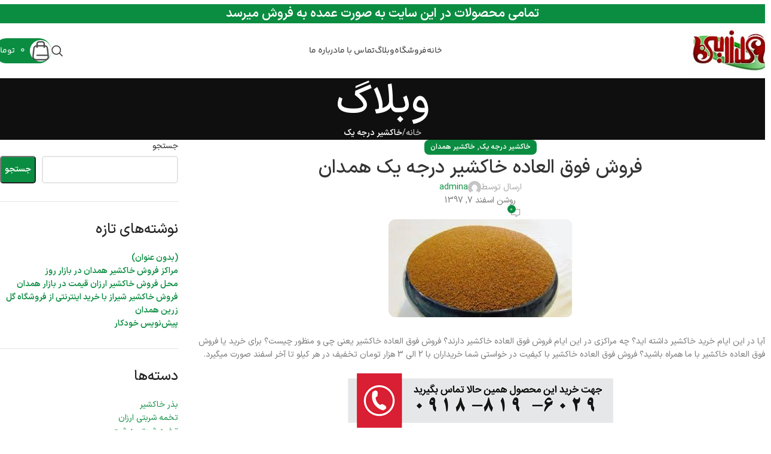

--- FILE ---
content_type: text/html; charset=UTF-8
request_url: https://irankhakshir.ir/%D9%81%D8%B1%D9%88%D8%B4-%D9%81%D9%88%D9%82-%D8%A7%D9%84%D8%B9%D8%A7%D8%AF%D9%87-%D8%AE%D8%A7%DA%A9%D8%B4%DB%8C%D8%B1-%D8%AF%D8%B1%D8%AC%D9%87-%DB%8C%DA%A9-%D9%87%D9%85%D8%AF%D8%A7%D9%86/
body_size: 317178
content:
<!DOCTYPE html>
<html dir="rtl" lang="fa-IR">
<head>
	<meta charset="UTF-8">
	<link rel="profile" href="https://gmpg.org/xfn/11">
	<link rel="pingback" href="https://irankhakshir.ir/xmlrpc.php">

	<meta name='robots' content='index, follow, max-image-preview:large, max-snippet:-1, max-video-preview:-1' />

	<!-- This site is optimized with the Yoast SEO Premium plugin v25.0 (Yoast SEO v26.6) - https://yoast.com/wordpress/plugins/seo/ -->
	<title>فروش فوق العاده خاکشیر</title><link rel="preload" data-rocket-preload as="image" href="https://irankhakshir.ir/wp-content/uploads/2017/10/14.jpg" imagesrcset="https://irankhakshir.ir/wp-content/uploads/2017/10/14.jpg 308w, https://irankhakshir.ir/wp-content/uploads/2017/10/14-300x160.jpg 300w, https://irankhakshir.ir/wp-content/uploads/2017/10/14-150x80.jpg 150w" imagesizes="(max-width: 308px) 100vw, 308px" fetchpriority="high">
	<meta name="description" content="آیا در این ایام خرید خاکشیر داشته اید؟ چه مراکزی در این ایام فروش فوق العاده خاکشیر دارند؟ فروش فوق العاده خاکشیر یعنی چی و منظور چیست؟ برای خرید یا فروش فوق العاده خاکشیر با ما همراه باشید؟ فروش فوق العاده خاکشیر با 2 الی 3 هزار تومان تخفیف در هر کیلو تا آخر اسفند صورت میگیرد." />
	<link rel="canonical" href="https://irankhakshir.ir/فروش-فوق-العاده-خاکشیر-درجه-یک-همدان/" />
	<meta property="og:locale" content="fa_IR" />
	<meta property="og:type" content="article" />
	<meta property="og:title" content="فروش فوق العاده خاکشیر درجه یک همدان" />
	<meta property="og:description" content="آیا در این ایام خرید خاکشیر داشته اید؟ چه مراکزی در این ایام فروش فوق العاده خاکشیر دارند؟ فروش فوق العاده خاکشیر یعنی چی و منظور چیست؟ برای خرید یا فروش فوق العاده خاکشیر با ما همراه باشید؟ فروش فوق العاده خاکشیر با 2 الی 3 هزار تومان تخفیف در هر کیلو تا آخر اسفند صورت میگیرد." />
	<meta property="og:url" content="https://irankhakshir.ir/فروش-فوق-العاده-خاکشیر-درجه-یک-همدان/" />
	<meta property="og:site_name" content="گل زرین|مرجع تخصصی خاکشیر ایران" />
	<meta property="article:published_time" content="2019-02-26T19:59:25+00:00" />
	<meta property="og:image" content="https://irankhakshir.ir/wp-content/uploads/2017/10/14.jpg" />
	<meta property="og:image:width" content="308" />
	<meta property="og:image:height" content="164" />
	<meta property="og:image:type" content="image/jpeg" />
	<meta name="author" content="admina" />
	<meta name="twitter:card" content="summary_large_image" />
	<meta name="twitter:label1" content="نوشته‌شده بدست" />
	<meta name="twitter:data1" content="admina" />
	<script type="application/ld+json" class="yoast-schema-graph">{"@context":"https://schema.org","@graph":[{"@type":"WebPage","@id":"https://irankhakshir.ir/%d9%81%d8%b1%d9%88%d8%b4-%d9%81%d9%88%d9%82-%d8%a7%d9%84%d8%b9%d8%a7%d8%af%d9%87-%d8%ae%d8%a7%da%a9%d8%b4%db%8c%d8%b1-%d8%af%d8%b1%d8%ac%d9%87-%db%8c%da%a9-%d9%87%d9%85%d8%af%d8%a7%d9%86/","url":"https://irankhakshir.ir/%d9%81%d8%b1%d9%88%d8%b4-%d9%81%d9%88%d9%82-%d8%a7%d9%84%d8%b9%d8%a7%d8%af%d9%87-%d8%ae%d8%a7%da%a9%d8%b4%db%8c%d8%b1-%d8%af%d8%b1%d8%ac%d9%87-%db%8c%da%a9-%d9%87%d9%85%d8%af%d8%a7%d9%86/","name":"فروش فوق العاده خاکشیر","isPartOf":{"@id":"https://irankhakshir.ir/#website"},"primaryImageOfPage":{"@id":"https://irankhakshir.ir/%d9%81%d8%b1%d9%88%d8%b4-%d9%81%d9%88%d9%82-%d8%a7%d9%84%d8%b9%d8%a7%d8%af%d9%87-%d8%ae%d8%a7%da%a9%d8%b4%db%8c%d8%b1-%d8%af%d8%b1%d8%ac%d9%87-%db%8c%da%a9-%d9%87%d9%85%d8%af%d8%a7%d9%86/#primaryimage"},"image":{"@id":"https://irankhakshir.ir/%d9%81%d8%b1%d9%88%d8%b4-%d9%81%d9%88%d9%82-%d8%a7%d9%84%d8%b9%d8%a7%d8%af%d9%87-%d8%ae%d8%a7%da%a9%d8%b4%db%8c%d8%b1-%d8%af%d8%b1%d8%ac%d9%87-%db%8c%da%a9-%d9%87%d9%85%d8%af%d8%a7%d9%86/#primaryimage"},"thumbnailUrl":"https://irankhakshir.ir/wp-content/uploads/2017/10/14.jpg","datePublished":"2019-02-26T19:59:25+00:00","author":{"@id":"https://irankhakshir.ir/#/schema/person/e3b4351d8b733abaf633deb8072384df"},"description":"آیا در این ایام خرید خاکشیر داشته اید؟ چه مراکزی در این ایام فروش فوق العاده خاکشیر دارند؟ فروش فوق العاده خاکشیر یعنی چی و منظور چیست؟ برای خرید یا فروش فوق العاده خاکشیر با ما همراه باشید؟ فروش فوق العاده خاکشیر با 2 الی 3 هزار تومان تخفیف در هر کیلو تا آخر اسفند صورت میگیرد.","breadcrumb":{"@id":"https://irankhakshir.ir/%d9%81%d8%b1%d9%88%d8%b4-%d9%81%d9%88%d9%82-%d8%a7%d9%84%d8%b9%d8%a7%d8%af%d9%87-%d8%ae%d8%a7%da%a9%d8%b4%db%8c%d8%b1-%d8%af%d8%b1%d8%ac%d9%87-%db%8c%da%a9-%d9%87%d9%85%d8%af%d8%a7%d9%86/#breadcrumb"},"inLanguage":"fa-IR","potentialAction":[{"@type":"ReadAction","target":["https://irankhakshir.ir/%d9%81%d8%b1%d9%88%d8%b4-%d9%81%d9%88%d9%82-%d8%a7%d9%84%d8%b9%d8%a7%d8%af%d9%87-%d8%ae%d8%a7%da%a9%d8%b4%db%8c%d8%b1-%d8%af%d8%b1%d8%ac%d9%87-%db%8c%da%a9-%d9%87%d9%85%d8%af%d8%a7%d9%86/"]}]},{"@type":"ImageObject","inLanguage":"fa-IR","@id":"https://irankhakshir.ir/%d9%81%d8%b1%d9%88%d8%b4-%d9%81%d9%88%d9%82-%d8%a7%d9%84%d8%b9%d8%a7%d8%af%d9%87-%d8%ae%d8%a7%da%a9%d8%b4%db%8c%d8%b1-%d8%af%d8%b1%d8%ac%d9%87-%db%8c%da%a9-%d9%87%d9%85%d8%af%d8%a7%d9%86/#primaryimage","url":"https://irankhakshir.ir/wp-content/uploads/2017/10/14.jpg","contentUrl":"https://irankhakshir.ir/wp-content/uploads/2017/10/14.jpg","width":308,"height":164,"caption":"خاکشیر برای معده"},{"@type":"BreadcrumbList","@id":"https://irankhakshir.ir/%d9%81%d8%b1%d9%88%d8%b4-%d9%81%d9%88%d9%82-%d8%a7%d9%84%d8%b9%d8%a7%d8%af%d9%87-%d8%ae%d8%a7%da%a9%d8%b4%db%8c%d8%b1-%d8%af%d8%b1%d8%ac%d9%87-%db%8c%da%a9-%d9%87%d9%85%d8%af%d8%a7%d9%86/#breadcrumb","itemListElement":[{"@type":"ListItem","position":1,"name":"خانه","item":"https://irankhakshir.ir/"},{"@type":"ListItem","position":2,"name":"وبلاگ","item":"https://irankhakshir.ir/%d9%88%d8%a8%d9%84%d8%a7%da%af/"},{"@type":"ListItem","position":3,"name":"فروش فوق العاده خاکشیر درجه یک همدان"}]},{"@type":"WebSite","@id":"https://irankhakshir.ir/#website","url":"https://irankhakshir.ir/","name":"گل زرین|مرجع تخصصی خاکشیر ایران","description":"","potentialAction":[{"@type":"SearchAction","target":{"@type":"EntryPoint","urlTemplate":"https://irankhakshir.ir/?s={search_term_string}"},"query-input":{"@type":"PropertyValueSpecification","valueRequired":true,"valueName":"search_term_string"}}],"inLanguage":"fa-IR"},{"@type":"Person","@id":"https://irankhakshir.ir/#/schema/person/e3b4351d8b733abaf633deb8072384df","name":"admina","image":{"@type":"ImageObject","inLanguage":"fa-IR","@id":"https://irankhakshir.ir/#/schema/person/image/","url":"https://secure.gravatar.com/avatar/08cb1dcbd372e2b1371705ebccc381a30f3ba94e19f3564e3957fcd5c31a320e?s=96&d=mm&r=g","contentUrl":"https://secure.gravatar.com/avatar/08cb1dcbd372e2b1371705ebccc381a30f3ba94e19f3564e3957fcd5c31a320e?s=96&d=mm&r=g","caption":"admina"},"sameAs":["https://irankhakshir.ir/arman"],"url":"https://irankhakshir.ir/author/admina/"}]}</script>
	<!-- / Yoast SEO Premium plugin. -->



<link rel="alternate" type="application/rss+xml" title="گل زرین|مرجع تخصصی خاکشیر ایران &raquo; خوراک" href="https://irankhakshir.ir/feed/" />
<link rel="alternate" type="application/rss+xml" title="گل زرین|مرجع تخصصی خاکشیر ایران &raquo; خوراک دیدگاه‌ها" href="https://irankhakshir.ir/comments/feed/" />
<link rel="alternate" type="application/rss+xml" title="گل زرین|مرجع تخصصی خاکشیر ایران &raquo; فروش فوق العاده خاکشیر درجه یک همدان خوراک دیدگاه‌ها" href="https://irankhakshir.ir/%d9%81%d8%b1%d9%88%d8%b4-%d9%81%d9%88%d9%82-%d8%a7%d9%84%d8%b9%d8%a7%d8%af%d9%87-%d8%ae%d8%a7%da%a9%d8%b4%db%8c%d8%b1-%d8%af%d8%b1%d8%ac%d9%87-%db%8c%da%a9-%d9%87%d9%85%d8%af%d8%a7%d9%86/feed/" />
<link rel="alternate" title="oEmbed (JSON)" type="application/json+oembed" href="https://irankhakshir.ir/wp-json/oembed/1.0/embed?url=https%3A%2F%2Firankhakshir.ir%2F%25d9%2581%25d8%25b1%25d9%2588%25d8%25b4-%25d9%2581%25d9%2588%25d9%2582-%25d8%25a7%25d9%2584%25d8%25b9%25d8%25a7%25d8%25af%25d9%2587-%25d8%25ae%25d8%25a7%25da%25a9%25d8%25b4%25db%258c%25d8%25b1-%25d8%25af%25d8%25b1%25d8%25ac%25d9%2587-%25db%258c%25da%25a9-%25d9%2587%25d9%2585%25d8%25af%25d8%25a7%25d9%2586%2F" />
<link rel="alternate" title="oEmbed (XML)" type="text/xml+oembed" href="https://irankhakshir.ir/wp-json/oembed/1.0/embed?url=https%3A%2F%2Firankhakshir.ir%2F%25d9%2581%25d8%25b1%25d9%2588%25d8%25b4-%25d9%2581%25d9%2588%25d9%2582-%25d8%25a7%25d9%2584%25d8%25b9%25d8%25a7%25d8%25af%25d9%2587-%25d8%25ae%25d8%25a7%25da%25a9%25d8%25b4%25db%258c%25d8%25b1-%25d8%25af%25d8%25b1%25d8%25ac%25d9%2587-%25db%258c%25da%25a9-%25d9%2587%25d9%2585%25d8%25af%25d8%25a7%25d9%2586%2F&#038;format=xml" />
<style id='wp-img-auto-sizes-contain-inline-css' type='text/css'>
img:is([sizes=auto i],[sizes^="auto," i]){contain-intrinsic-size:3000px 1500px}
/*# sourceURL=wp-img-auto-sizes-contain-inline-css */
</style>
<link rel='stylesheet' id='wp-block-library-rtl-css' href='https://irankhakshir.ir/wp-includes/css/dist/block-library/style-rtl.min.css?ver=6.9' type='text/css' media='all' />
<style id='classic-theme-styles-inline-css' type='text/css'>
/*! This file is auto-generated */
.wp-block-button__link{color:#fff;background-color:#32373c;border-radius:9999px;box-shadow:none;text-decoration:none;padding:calc(.667em + 2px) calc(1.333em + 2px);font-size:1.125em}.wp-block-file__button{background:#32373c;color:#fff;text-decoration:none}
/*# sourceURL=/wp-includes/css/classic-themes.min.css */
</style>
<style id='global-styles-inline-css' type='text/css'>
:root{--wp--preset--aspect-ratio--square: 1;--wp--preset--aspect-ratio--4-3: 4/3;--wp--preset--aspect-ratio--3-4: 3/4;--wp--preset--aspect-ratio--3-2: 3/2;--wp--preset--aspect-ratio--2-3: 2/3;--wp--preset--aspect-ratio--16-9: 16/9;--wp--preset--aspect-ratio--9-16: 9/16;--wp--preset--color--black: #000000;--wp--preset--color--cyan-bluish-gray: #abb8c3;--wp--preset--color--white: #ffffff;--wp--preset--color--pale-pink: #f78da7;--wp--preset--color--vivid-red: #cf2e2e;--wp--preset--color--luminous-vivid-orange: #ff6900;--wp--preset--color--luminous-vivid-amber: #fcb900;--wp--preset--color--light-green-cyan: #7bdcb5;--wp--preset--color--vivid-green-cyan: #00d084;--wp--preset--color--pale-cyan-blue: #8ed1fc;--wp--preset--color--vivid-cyan-blue: #0693e3;--wp--preset--color--vivid-purple: #9b51e0;--wp--preset--gradient--vivid-cyan-blue-to-vivid-purple: linear-gradient(135deg,rgb(6,147,227) 0%,rgb(155,81,224) 100%);--wp--preset--gradient--light-green-cyan-to-vivid-green-cyan: linear-gradient(135deg,rgb(122,220,180) 0%,rgb(0,208,130) 100%);--wp--preset--gradient--luminous-vivid-amber-to-luminous-vivid-orange: linear-gradient(135deg,rgb(252,185,0) 0%,rgb(255,105,0) 100%);--wp--preset--gradient--luminous-vivid-orange-to-vivid-red: linear-gradient(135deg,rgb(255,105,0) 0%,rgb(207,46,46) 100%);--wp--preset--gradient--very-light-gray-to-cyan-bluish-gray: linear-gradient(135deg,rgb(238,238,238) 0%,rgb(169,184,195) 100%);--wp--preset--gradient--cool-to-warm-spectrum: linear-gradient(135deg,rgb(74,234,220) 0%,rgb(151,120,209) 20%,rgb(207,42,186) 40%,rgb(238,44,130) 60%,rgb(251,105,98) 80%,rgb(254,248,76) 100%);--wp--preset--gradient--blush-light-purple: linear-gradient(135deg,rgb(255,206,236) 0%,rgb(152,150,240) 100%);--wp--preset--gradient--blush-bordeaux: linear-gradient(135deg,rgb(254,205,165) 0%,rgb(254,45,45) 50%,rgb(107,0,62) 100%);--wp--preset--gradient--luminous-dusk: linear-gradient(135deg,rgb(255,203,112) 0%,rgb(199,81,192) 50%,rgb(65,88,208) 100%);--wp--preset--gradient--pale-ocean: linear-gradient(135deg,rgb(255,245,203) 0%,rgb(182,227,212) 50%,rgb(51,167,181) 100%);--wp--preset--gradient--electric-grass: linear-gradient(135deg,rgb(202,248,128) 0%,rgb(113,206,126) 100%);--wp--preset--gradient--midnight: linear-gradient(135deg,rgb(2,3,129) 0%,rgb(40,116,252) 100%);--wp--preset--font-size--small: 13px;--wp--preset--font-size--medium: 20px;--wp--preset--font-size--large: 36px;--wp--preset--font-size--x-large: 42px;--wp--preset--spacing--20: 0.44rem;--wp--preset--spacing--30: 0.67rem;--wp--preset--spacing--40: 1rem;--wp--preset--spacing--50: 1.5rem;--wp--preset--spacing--60: 2.25rem;--wp--preset--spacing--70: 3.38rem;--wp--preset--spacing--80: 5.06rem;--wp--preset--shadow--natural: 6px 6px 9px rgba(0, 0, 0, 0.2);--wp--preset--shadow--deep: 12px 12px 50px rgba(0, 0, 0, 0.4);--wp--preset--shadow--sharp: 6px 6px 0px rgba(0, 0, 0, 0.2);--wp--preset--shadow--outlined: 6px 6px 0px -3px rgb(255, 255, 255), 6px 6px rgb(0, 0, 0);--wp--preset--shadow--crisp: 6px 6px 0px rgb(0, 0, 0);}:where(.is-layout-flex){gap: 0.5em;}:where(.is-layout-grid){gap: 0.5em;}body .is-layout-flex{display: flex;}.is-layout-flex{flex-wrap: wrap;align-items: center;}.is-layout-flex > :is(*, div){margin: 0;}body .is-layout-grid{display: grid;}.is-layout-grid > :is(*, div){margin: 0;}:where(.wp-block-columns.is-layout-flex){gap: 2em;}:where(.wp-block-columns.is-layout-grid){gap: 2em;}:where(.wp-block-post-template.is-layout-flex){gap: 1.25em;}:where(.wp-block-post-template.is-layout-grid){gap: 1.25em;}.has-black-color{color: var(--wp--preset--color--black) !important;}.has-cyan-bluish-gray-color{color: var(--wp--preset--color--cyan-bluish-gray) !important;}.has-white-color{color: var(--wp--preset--color--white) !important;}.has-pale-pink-color{color: var(--wp--preset--color--pale-pink) !important;}.has-vivid-red-color{color: var(--wp--preset--color--vivid-red) !important;}.has-luminous-vivid-orange-color{color: var(--wp--preset--color--luminous-vivid-orange) !important;}.has-luminous-vivid-amber-color{color: var(--wp--preset--color--luminous-vivid-amber) !important;}.has-light-green-cyan-color{color: var(--wp--preset--color--light-green-cyan) !important;}.has-vivid-green-cyan-color{color: var(--wp--preset--color--vivid-green-cyan) !important;}.has-pale-cyan-blue-color{color: var(--wp--preset--color--pale-cyan-blue) !important;}.has-vivid-cyan-blue-color{color: var(--wp--preset--color--vivid-cyan-blue) !important;}.has-vivid-purple-color{color: var(--wp--preset--color--vivid-purple) !important;}.has-black-background-color{background-color: var(--wp--preset--color--black) !important;}.has-cyan-bluish-gray-background-color{background-color: var(--wp--preset--color--cyan-bluish-gray) !important;}.has-white-background-color{background-color: var(--wp--preset--color--white) !important;}.has-pale-pink-background-color{background-color: var(--wp--preset--color--pale-pink) !important;}.has-vivid-red-background-color{background-color: var(--wp--preset--color--vivid-red) !important;}.has-luminous-vivid-orange-background-color{background-color: var(--wp--preset--color--luminous-vivid-orange) !important;}.has-luminous-vivid-amber-background-color{background-color: var(--wp--preset--color--luminous-vivid-amber) !important;}.has-light-green-cyan-background-color{background-color: var(--wp--preset--color--light-green-cyan) !important;}.has-vivid-green-cyan-background-color{background-color: var(--wp--preset--color--vivid-green-cyan) !important;}.has-pale-cyan-blue-background-color{background-color: var(--wp--preset--color--pale-cyan-blue) !important;}.has-vivid-cyan-blue-background-color{background-color: var(--wp--preset--color--vivid-cyan-blue) !important;}.has-vivid-purple-background-color{background-color: var(--wp--preset--color--vivid-purple) !important;}.has-black-border-color{border-color: var(--wp--preset--color--black) !important;}.has-cyan-bluish-gray-border-color{border-color: var(--wp--preset--color--cyan-bluish-gray) !important;}.has-white-border-color{border-color: var(--wp--preset--color--white) !important;}.has-pale-pink-border-color{border-color: var(--wp--preset--color--pale-pink) !important;}.has-vivid-red-border-color{border-color: var(--wp--preset--color--vivid-red) !important;}.has-luminous-vivid-orange-border-color{border-color: var(--wp--preset--color--luminous-vivid-orange) !important;}.has-luminous-vivid-amber-border-color{border-color: var(--wp--preset--color--luminous-vivid-amber) !important;}.has-light-green-cyan-border-color{border-color: var(--wp--preset--color--light-green-cyan) !important;}.has-vivid-green-cyan-border-color{border-color: var(--wp--preset--color--vivid-green-cyan) !important;}.has-pale-cyan-blue-border-color{border-color: var(--wp--preset--color--pale-cyan-blue) !important;}.has-vivid-cyan-blue-border-color{border-color: var(--wp--preset--color--vivid-cyan-blue) !important;}.has-vivid-purple-border-color{border-color: var(--wp--preset--color--vivid-purple) !important;}.has-vivid-cyan-blue-to-vivid-purple-gradient-background{background: var(--wp--preset--gradient--vivid-cyan-blue-to-vivid-purple) !important;}.has-light-green-cyan-to-vivid-green-cyan-gradient-background{background: var(--wp--preset--gradient--light-green-cyan-to-vivid-green-cyan) !important;}.has-luminous-vivid-amber-to-luminous-vivid-orange-gradient-background{background: var(--wp--preset--gradient--luminous-vivid-amber-to-luminous-vivid-orange) !important;}.has-luminous-vivid-orange-to-vivid-red-gradient-background{background: var(--wp--preset--gradient--luminous-vivid-orange-to-vivid-red) !important;}.has-very-light-gray-to-cyan-bluish-gray-gradient-background{background: var(--wp--preset--gradient--very-light-gray-to-cyan-bluish-gray) !important;}.has-cool-to-warm-spectrum-gradient-background{background: var(--wp--preset--gradient--cool-to-warm-spectrum) !important;}.has-blush-light-purple-gradient-background{background: var(--wp--preset--gradient--blush-light-purple) !important;}.has-blush-bordeaux-gradient-background{background: var(--wp--preset--gradient--blush-bordeaux) !important;}.has-luminous-dusk-gradient-background{background: var(--wp--preset--gradient--luminous-dusk) !important;}.has-pale-ocean-gradient-background{background: var(--wp--preset--gradient--pale-ocean) !important;}.has-electric-grass-gradient-background{background: var(--wp--preset--gradient--electric-grass) !important;}.has-midnight-gradient-background{background: var(--wp--preset--gradient--midnight) !important;}.has-small-font-size{font-size: var(--wp--preset--font-size--small) !important;}.has-medium-font-size{font-size: var(--wp--preset--font-size--medium) !important;}.has-large-font-size{font-size: var(--wp--preset--font-size--large) !important;}.has-x-large-font-size{font-size: var(--wp--preset--font-size--x-large) !important;}
:where(.wp-block-post-template.is-layout-flex){gap: 1.25em;}:where(.wp-block-post-template.is-layout-grid){gap: 1.25em;}
:where(.wp-block-term-template.is-layout-flex){gap: 1.25em;}:where(.wp-block-term-template.is-layout-grid){gap: 1.25em;}
:where(.wp-block-columns.is-layout-flex){gap: 2em;}:where(.wp-block-columns.is-layout-grid){gap: 2em;}
:root :where(.wp-block-pullquote){font-size: 1.5em;line-height: 1.6;}
/*# sourceURL=global-styles-inline-css */
</style>
<style id='woocommerce-inline-inline-css' type='text/css'>
.woocommerce form .form-row .required { visibility: visible; }
/*# sourceURL=woocommerce-inline-inline-css */
</style>
<link data-minify="1" rel='stylesheet' id='custom_script11-css' href='https://irankhakshir.ir/wp-content/cache/min/1/wp-content/themes/woodmart/vc_templates/product-amazing/assets/css/master.css?ver=1769384069' type='text/css' media='all' />
<link data-minify="1" rel='stylesheet' id='elementor-icons-css' href='https://irankhakshir.ir/wp-content/cache/min/1/wp-content/plugins/elementor/assets/lib/eicons/css/elementor-icons.min.css?ver=1769384069' type='text/css' media='all' />
<link rel='stylesheet' id='elementor-frontend-css' href='https://irankhakshir.ir/wp-content/plugins/elementor/assets/css/frontend.min.css?ver=3.34.0' type='text/css' media='all' />
<link data-minify="1" rel='stylesheet' id='elementor-post-6-css' href='https://irankhakshir.ir/wp-content/cache/min/1/wp-content/uploads/elementor/css/post-6.css?ver=1769384069' type='text/css' media='all' />
<link rel='stylesheet' id='woodmart-style-css' href='https://irankhakshir.ir/wp-content/themes/woodmart/css/parts/base-rtl.min.css?ver=8.0.6' type='text/css' media='all' />
<link rel='stylesheet' id='wd-helpers-wpb-elem-css' href='https://irankhakshir.ir/wp-content/themes/woodmart/css/parts/helpers-wpb-elem.min.css?ver=8.0.6' type='text/css' media='all' />
<link rel='stylesheet' id='wd-widget-product-cat-css' href='https://irankhakshir.ir/wp-content/themes/woodmart/css/parts/woo-widget-product-cat.min.css?ver=8.0.6' type='text/css' media='all' />
<link rel='stylesheet' id='wd-widget-layered-nav-stock-status-css' href='https://irankhakshir.ir/wp-content/themes/woodmart/css/parts/woo-widget-layered-nav-stock-status.min.css?ver=8.0.6' type='text/css' media='all' />
<link rel='stylesheet' id='wd-widget-slider-price-filter-css' href='https://irankhakshir.ir/wp-content/themes/woodmart/css/parts/woo-widget-slider-price-filter.min.css?ver=8.0.6' type='text/css' media='all' />
<link rel='stylesheet' id='wd-blog-single-base-css' href='https://irankhakshir.ir/wp-content/themes/woodmart/css/parts/blog-single-base.min.css?ver=8.0.6' type='text/css' media='all' />
<link rel='stylesheet' id='wd-blog-base-css' href='https://irankhakshir.ir/wp-content/themes/woodmart/css/parts/blog-base-rtl.min.css?ver=8.0.6' type='text/css' media='all' />
<link rel='stylesheet' id='wd-elementor-base-css' href='https://irankhakshir.ir/wp-content/themes/woodmart/css/parts/int-elem-base-rtl.min.css?ver=8.0.6' type='text/css' media='all' />
<link rel='stylesheet' id='wd-woocommerce-base-css' href='https://irankhakshir.ir/wp-content/themes/woodmart/css/parts/woocommerce-base-rtl.min.css?ver=8.0.6' type='text/css' media='all' />
<link rel='stylesheet' id='wd-mod-star-rating-css' href='https://irankhakshir.ir/wp-content/themes/woodmart/css/parts/mod-star-rating.min.css?ver=8.0.6' type='text/css' media='all' />
<link rel='stylesheet' id='wd-woo-el-track-order-css' href='https://irankhakshir.ir/wp-content/themes/woodmart/css/parts/woo-el-track-order.min.css?ver=8.0.6' type='text/css' media='all' />
<link rel='stylesheet' id='wd-woocommerce-block-notices-css' href='https://irankhakshir.ir/wp-content/themes/woodmart/css/parts/woo-mod-block-notices-rtl.min.css?ver=8.0.6' type='text/css' media='all' />
<link rel='stylesheet' id='wd-wp-blocks-css' href='https://irankhakshir.ir/wp-content/themes/woodmart/css/parts/wp-blocks.min.css?ver=8.0.6' type='text/css' media='all' />
<link rel='stylesheet' id='wd-header-base-css' href='https://irankhakshir.ir/wp-content/themes/woodmart/css/parts/header-base-rtl.min.css?ver=8.0.6' type='text/css' media='all' />
<link rel='stylesheet' id='wd-mod-tools-css' href='https://irankhakshir.ir/wp-content/themes/woodmart/css/parts/mod-tools.min.css?ver=8.0.6' type='text/css' media='all' />
<link rel='stylesheet' id='wd-header-elements-base-css' href='https://irankhakshir.ir/wp-content/themes/woodmart/css/parts/header-el-base-rtl.min.css?ver=8.0.6' type='text/css' media='all' />
<link rel='stylesheet' id='wd-header-search-css' href='https://irankhakshir.ir/wp-content/themes/woodmart/css/parts/header-el-search-rtl.min.css?ver=8.0.6' type='text/css' media='all' />
<link rel='stylesheet' id='wd-mod-tools-design-8-css' href='https://irankhakshir.ir/wp-content/themes/woodmart/css/parts/mod-tools-design-8.min.css?ver=8.0.6' type='text/css' media='all' />
<link rel='stylesheet' id='wd-header-cart-side-css' href='https://irankhakshir.ir/wp-content/themes/woodmart/css/parts/header-el-cart-side.min.css?ver=8.0.6' type='text/css' media='all' />
<link rel='stylesheet' id='wd-header-cart-css' href='https://irankhakshir.ir/wp-content/themes/woodmart/css/parts/header-el-cart-rtl.min.css?ver=8.0.6' type='text/css' media='all' />
<link rel='stylesheet' id='wd-widget-shopping-cart-css' href='https://irankhakshir.ir/wp-content/themes/woodmart/css/parts/woo-widget-shopping-cart-rtl.min.css?ver=8.0.6' type='text/css' media='all' />
<link rel='stylesheet' id='wd-widget-product-list-css' href='https://irankhakshir.ir/wp-content/themes/woodmart/css/parts/woo-widget-product-list-rtl.min.css?ver=8.0.6' type='text/css' media='all' />
<link rel='stylesheet' id='wd-header-mobile-nav-dropdown-css' href='https://irankhakshir.ir/wp-content/themes/woodmart/css/parts/header-el-mobile-nav-dropdown.min.css?ver=8.0.6' type='text/css' media='all' />
<link rel='stylesheet' id='wd-page-title-css' href='https://irankhakshir.ir/wp-content/themes/woodmart/css/parts/page-title.min.css?ver=8.0.6' type='text/css' media='all' />
<link rel='stylesheet' id='wd-social-icons-css' href='https://irankhakshir.ir/wp-content/themes/woodmart/css/parts/el-social-icons.min.css?ver=8.0.6' type='text/css' media='all' />
<link rel='stylesheet' id='wd-social-icons-styles-css' href='https://irankhakshir.ir/wp-content/themes/woodmart/css/parts/el-social-styles.min.css?ver=8.0.6' type='text/css' media='all' />
<link rel='stylesheet' id='wd-page-navigation-css' href='https://irankhakshir.ir/wp-content/themes/woodmart/css/parts/mod-page-navigation.min.css?ver=8.0.6' type='text/css' media='all' />
<link rel='stylesheet' id='wd-blog-loop-base-old-css' href='https://irankhakshir.ir/wp-content/themes/woodmart/css/parts/blog-loop-base-old-rtl.min.css?ver=8.0.6' type='text/css' media='all' />
<link rel='stylesheet' id='wd-blog-loop-design-masonry-css' href='https://irankhakshir.ir/wp-content/themes/woodmart/css/parts/blog-loop-design-masonry-rtl.min.css?ver=8.0.6' type='text/css' media='all' />
<link rel='stylesheet' id='wd-swiper-css' href='https://irankhakshir.ir/wp-content/themes/woodmart/css/parts/lib-swiper-rtl.min.css?ver=8.0.6' type='text/css' media='all' />
<link rel='stylesheet' id='wd-swiper-arrows-css' href='https://irankhakshir.ir/wp-content/themes/woodmart/css/parts/lib-swiper-arrows-rtl.min.css?ver=8.0.6' type='text/css' media='all' />
<link rel='stylesheet' id='wd-swiper-pagin-css' href='https://irankhakshir.ir/wp-content/themes/woodmart/css/parts/lib-swiper-pagin.min.css?ver=8.0.6' type='text/css' media='all' />
<link rel='stylesheet' id='wd-mod-comments-css' href='https://irankhakshir.ir/wp-content/themes/woodmart/css/parts/mod-comments-rtl.min.css?ver=8.0.6' type='text/css' media='all' />
<link rel='stylesheet' id='wd-off-canvas-sidebar-css' href='https://irankhakshir.ir/wp-content/themes/woodmart/css/parts/opt-off-canvas-sidebar.min.css?ver=8.0.6' type='text/css' media='all' />
<link rel='stylesheet' id='wd-widget-collapse-css' href='https://irankhakshir.ir/wp-content/themes/woodmart/css/parts/opt-widget-collapse.min.css?ver=8.0.6' type='text/css' media='all' />
<link rel='stylesheet' id='wd-footer-base-css' href='https://irankhakshir.ir/wp-content/themes/woodmart/css/parts/footer-base-rtl.min.css?ver=8.0.6' type='text/css' media='all' />
<link rel='stylesheet' id='wd-scroll-top-css' href='https://irankhakshir.ir/wp-content/themes/woodmart/css/parts/opt-scrolltotop-rtl.min.css?ver=8.0.6' type='text/css' media='all' />
<link rel='stylesheet' id='wd-wd-search-results-css' href='https://irankhakshir.ir/wp-content/themes/woodmart/css/parts/wd-search-results-rtl.min.css?ver=8.0.6' type='text/css' media='all' />
<link rel='stylesheet' id='wd-wd-search-form-css' href='https://irankhakshir.ir/wp-content/themes/woodmart/css/parts/wd-search-form-rtl.min.css?ver=8.0.6' type='text/css' media='all' />
<link rel='stylesheet' id='wd-header-search-fullscreen-css' href='https://irankhakshir.ir/wp-content/themes/woodmart/css/parts/header-el-search-fullscreen-general-rtl.min.css?ver=8.0.6' type='text/css' media='all' />
<link rel='stylesheet' id='wd-header-search-fullscreen-1-css' href='https://irankhakshir.ir/wp-content/themes/woodmart/css/parts/header-el-search-fullscreen-1-rtl.min.css?ver=8.0.6' type='text/css' media='all' />
<link rel='stylesheet' id='wd-bottom-toolbar-css' href='https://irankhakshir.ir/wp-content/themes/woodmart/css/parts/opt-bottom-toolbar-rtl.min.css?ver=8.0.6' type='text/css' media='all' />
<link rel='stylesheet' id='wd-mod-sticky-sidebar-opener-css' href='https://irankhakshir.ir/wp-content/themes/woodmart/css/parts/mod-sticky-sidebar-opener.min.css?ver=8.0.6' type='text/css' media='all' />
<link rel='stylesheet' id='wd-header-my-account-css' href='https://irankhakshir.ir/wp-content/themes/woodmart/css/parts/header-el-my-account-rtl.min.css?ver=8.0.6' type='text/css' media='all' />
<script type="text/javascript" src="https://irankhakshir.ir/wp-includes/js/jquery/jquery.min.js?ver=3.7.1" id="jquery-core-js" data-rocket-defer defer></script>
<script type="text/javascript" src="https://irankhakshir.ir/wp-includes/js/jquery/jquery-migrate.min.js?ver=3.4.1" id="jquery-migrate-js" data-rocket-defer defer></script>
<script type="text/javascript" src="https://irankhakshir.ir/wp-content/plugins/woocommerce/assets/js/jquery-blockui/jquery.blockUI.min.js?ver=2.7.0-wc.10.4.3" id="wc-jquery-blockui-js" defer="defer" data-wp-strategy="defer"></script>
<script type="text/javascript" id="wc-add-to-cart-js-extra">
/* <![CDATA[ */
var wc_add_to_cart_params = {"ajax_url":"/wp-admin/admin-ajax.php","wc_ajax_url":"/?wc-ajax=%%endpoint%%","i18n_view_cart":"\u0645\u0634\u0627\u0647\u062f\u0647 \u0633\u0628\u062f \u062e\u0631\u06cc\u062f","cart_url":"https://irankhakshir.ir/cart/","is_cart":"","cart_redirect_after_add":"no"};
//# sourceURL=wc-add-to-cart-js-extra
/* ]]> */
</script>
<script type="text/javascript" src="https://irankhakshir.ir/wp-content/plugins/woocommerce/assets/js/frontend/add-to-cart.min.js?ver=10.4.3" id="wc-add-to-cart-js" defer="defer" data-wp-strategy="defer"></script>
<script type="text/javascript" src="https://irankhakshir.ir/wp-content/plugins/woocommerce/assets/js/js-cookie/js.cookie.min.js?ver=2.1.4-wc.10.4.3" id="wc-js-cookie-js" defer="defer" data-wp-strategy="defer"></script>
<script type="text/javascript" id="woocommerce-js-extra">
/* <![CDATA[ */
var woocommerce_params = {"ajax_url":"/wp-admin/admin-ajax.php","wc_ajax_url":"/?wc-ajax=%%endpoint%%","i18n_password_show":"\u0646\u0645\u0627\u06cc\u0634 \u0631\u0645\u0632\u0639\u0628\u0648\u0631","i18n_password_hide":"Hide password"};
//# sourceURL=woocommerce-js-extra
/* ]]> */
</script>
<script type="text/javascript" src="https://irankhakshir.ir/wp-content/plugins/woocommerce/assets/js/frontend/woocommerce.min.js?ver=10.4.3" id="woocommerce-js" defer="defer" data-wp-strategy="defer"></script>
<script type="text/javascript" src="https://irankhakshir.ir/wp-content/themes/woodmart/js/libs/device.min.js?ver=8.0.6" id="wd-device-library-js" data-rocket-defer defer></script>
<script type="text/javascript" src="https://irankhakshir.ir/wp-content/themes/woodmart/js/scripts/global/scrollBar.min.js?ver=8.0.6" id="wd-scrollbar-js" data-rocket-defer defer></script>
<link rel="https://api.w.org/" href="https://irankhakshir.ir/wp-json/" /><link rel="alternate" title="JSON" type="application/json" href="https://irankhakshir.ir/wp-json/wp/v2/posts/2521" /><link rel="EditURI" type="application/rsd+xml" title="RSD" href="https://irankhakshir.ir/xmlrpc.php?rsd" />
<link data-minify="1" rel="stylesheet" href="https://irankhakshir.ir/wp-content/cache/min/1/wp-content/themes/woodmart/rtl.css?ver=1769384069" type="text/css" media="screen" /><meta name="generator" content="WordPress 6.9" />
<meta name="generator" content="WooCommerce 10.4.3" />
<link rel='shortlink' href='https://irankhakshir.ir/?p=2521' />
<meta name="theme-color" content="rgb(11,141,65)">					<meta name="viewport" content="width=device-width, initial-scale=1.0, maximum-scale=1.0, user-scalable=no">
										<noscript><style>.woocommerce-product-gallery{ opacity: 1 !important; }</style></noscript>
	<meta name="generator" content="Elementor 3.34.0; features: additional_custom_breakpoints; settings: css_print_method-external, google_font-enabled, font_display-swap">
			<style>
				.e-con.e-parent:nth-of-type(n+4):not(.e-lazyloaded):not(.e-no-lazyload),
				.e-con.e-parent:nth-of-type(n+4):not(.e-lazyloaded):not(.e-no-lazyload) * {
					background-image: none !important;
				}
				@media screen and (max-height: 1024px) {
					.e-con.e-parent:nth-of-type(n+3):not(.e-lazyloaded):not(.e-no-lazyload),
					.e-con.e-parent:nth-of-type(n+3):not(.e-lazyloaded):not(.e-no-lazyload) * {
						background-image: none !important;
					}
				}
				@media screen and (max-height: 640px) {
					.e-con.e-parent:nth-of-type(n+2):not(.e-lazyloaded):not(.e-no-lazyload),
					.e-con.e-parent:nth-of-type(n+2):not(.e-lazyloaded):not(.e-no-lazyload) * {
						background-image: none !important;
					}
				}
			</style>
			<link rel="icon" href="https://irankhakshir.ir/wp-content/uploads/2025/05/cropped-logoKhakshir-32x32.webp" sizes="32x32" />
<link rel="icon" href="https://irankhakshir.ir/wp-content/uploads/2025/05/cropped-logoKhakshir-192x192.webp" sizes="192x192" />
<link rel="apple-touch-icon" href="https://irankhakshir.ir/wp-content/uploads/2025/05/cropped-logoKhakshir-180x180.webp" />
<meta name="msapplication-TileImage" content="https://irankhakshir.ir/wp-content/uploads/2025/05/cropped-logoKhakshir-270x270.webp" />
		<style type="text/css" id="wp-custom-css">
			.flickity-page-dots
{
	bottom:30px;
}
p.stock.wd-style-default.in-stock:before
{
	margin-inline-start: 5px;
}
.wd-hover-standard .wd-add-btn .add-to-cart-loop span
{
	font-family:'YekanBakhFaNum';
}
.stories.carousel
{
	text-align:center;
}
.flickity-button.next
{
	    background-color: white;
	border-radius: 0px 10px 10px 0px;
}
.flickity-button.previous
{
	    background-color: white;
    border-radius: 10px 0px 0px 10px;
}



.stories.snapgram .story.seen,.stories.carousel .story
{
	margin:0px 30px 4px 30px !important;
}
.stories.carousel .story>.item-link>.info .name
{
	font-weight:600 ;
}
#timer-product .elementor-widget-container{
   display: flex;
    align-content: center;
    align-items: center;
    justify-content: space-between;
}}

#timer-product .title.element-title{
	display: inline !important;
    display: inline;
    margin-right: 0px;
    margin-left: auto;
    display: flex;

}
.no-sale-image{
	z-index:10
}
.product-grid-item :is(.wd-product-countdown,.wd-swatches-grid)
{
	justify-content:space-around;
}
.wd-timer>span
{
	font-size:16px;
}
.product-grid-item :is(.wd-product-countdown,.wd-swatches-grid)
{
		justify-content:space-around;
}
#shop-carousel .carousel-item
{
	height:400px;
}
.carousel-image img
{
	margin-top:40px;
	height:92% ;
	width:70%;
}
.mc4wp-form-fields{
	display:flex
}		</style>
		<style>
		
		</style>			<style id="wd-style-header_524641-css" data-type="wd-style-header_524641">
				:root{
	--wd-top-bar-h: 40px;
	--wd-top-bar-sm-h: 40px;
	--wd-top-bar-sticky-h: .00001px;
	--wd-top-bar-brd-w: .00001px;

	--wd-header-general-h: 90px;
	--wd-header-general-sm-h: 60px;
	--wd-header-general-sticky-h: .00001px;
	--wd-header-general-brd-w: 1px;

	--wd-header-bottom-h: 50px;
	--wd-header-bottom-sm-h: .00001px;
	--wd-header-bottom-sticky-h: .00001px;
	--wd-header-bottom-brd-w: .00001px;

	--wd-header-clone-h: .00001px;

	--wd-header-brd-w: calc(var(--wd-top-bar-brd-w) + var(--wd-header-general-brd-w) + var(--wd-header-bottom-brd-w));
	--wd-header-h: calc(var(--wd-top-bar-h) + var(--wd-header-general-h) + var(--wd-header-bottom-h) + var(--wd-header-brd-w));
	--wd-header-sticky-h: calc(var(--wd-top-bar-sticky-h) + var(--wd-header-general-sticky-h) + var(--wd-header-bottom-sticky-h) + var(--wd-header-clone-h) + var(--wd-header-brd-w));
	--wd-header-sm-h: calc(var(--wd-top-bar-sm-h) + var(--wd-header-general-sm-h) + var(--wd-header-bottom-sm-h) + var(--wd-header-brd-w));
}

.whb-top-bar .wd-dropdown {
	margin-top: 0px;
}

.whb-top-bar .wd-dropdown:after {
	height: 10px;
}




:root:has(.whb-general-header.whb-border-boxed) {
	--wd-header-general-brd-w: .00001px;
}

@media (max-width: 1024px) {
:root:has(.whb-general-header.whb-hidden-mobile) {
	--wd-header-general-brd-w: .00001px;
}
}


.whb-header-bottom .wd-dropdown {
	margin-top: 5px;
}

.whb-header-bottom .wd-dropdown:after {
	height: 15px;
}



		
.whb-3ubz0regyf7lvc74o8j8 .searchform {
	--wd-form-height: 46px;
}
.whb-row .whb-h8aoepyjtdk41b9fcqyy.wd-tools-element .wd-tools-inner, .whb-row .whb-h8aoepyjtdk41b9fcqyy.wd-tools-element > a > .wd-tools-icon {
	color: rgba(255, 255, 255, 1);
	background-color: rgba(11, 141, 65, 1);
}
.whb-row .whb-h8aoepyjtdk41b9fcqyy.wd-tools-element:hover .wd-tools-inner, .whb-row .whb-h8aoepyjtdk41b9fcqyy.wd-tools-element:hover > a > .wd-tools-icon {
	color: rgba(255, 255, 255, 1);
	background-color: rgba(11, 141, 65, 1);
}
.whb-h8aoepyjtdk41b9fcqyy.wd-tools-element.wd-design-8 .wd-tools-icon {
	color: rgba(11, 141, 65, 1);
	background-color: rgba(255, 255, 255, 1);
}
.whb-h8aoepyjtdk41b9fcqyy.wd-tools-element.wd-design-8:hover .wd-tools-icon {
	color: rgba(11, 141, 65, 1);
	background-color: rgba(255, 255, 255, 1);
}
.whb-general-header {
	background-color: rgba(255, 255, 255, 1);border-color: rgba(238, 238, 238, 1);border-bottom-width: 1px;border-bottom-style: solid;
}

.whb-header-bottom {
	background-color: rgba(255, 255, 255, 1);
}
			</style>
						<style id="wd-style-theme_settings_default-css" data-type="wd-style-theme_settings_default">
				@font-face {
	font-weight: normal;
	font-style: normal;
	font-family: "woodmart-font";
	src: url("//irankhakshir.ir/wp-content/themes/woodmart/fonts/woodmart-font-1-400.woff2?v=8.0.6") format("woff2");
}

@font-face {
	font-family: "star";
	font-weight: 400;
	font-style: normal;
	src: url("//irankhakshir.ir/wp-content/plugins/woocommerce/assets/fonts/star.eot?#iefix") format("embedded-opentype"), url("//irankhakshir.ir/wp-content/plugins/woocommerce/assets/fonts/star.woff") format("woff"), url("//irankhakshir.ir/wp-content/plugins/woocommerce/assets/fonts/star.ttf") format("truetype"), url("//irankhakshir.ir/wp-content/plugins/woocommerce/assets/fonts/star.svg#star") format("svg");
}

@font-face {
	font-family: "WooCommerce";
	font-weight: 400;
	font-style: normal;
	src: url("//irankhakshir.ir/wp-content/plugins/woocommerce/assets/fonts/WooCommerce.eot?#iefix") format("embedded-opentype"), url("//irankhakshir.ir/wp-content/plugins/woocommerce/assets/fonts/WooCommerce.woff") format("woff"), url("//irankhakshir.ir/wp-content/plugins/woocommerce/assets/fonts/WooCommerce.ttf") format("truetype"), url("//irankhakshir.ir/wp-content/plugins/woocommerce/assets/fonts/WooCommerce.svg#WooCommerce") format("svg");
}

:root {
	--wd-text-font: YekanBakhFaNum;
	--wd-text-font-weight: 400;
	--wd-text-color: #777777;
	--wd-text-font-size: 14px;
	--wd-title-font: YekanBakhFaNum;
	--wd-title-font-weight: 500;
	--wd-title-color: #242424;
	--wd-entities-title-font: YekanBakhFaNum;
	--wd-entities-title-font-weight: 500;
	--wd-entities-title-color: #333333;
	--wd-entities-title-color-hover: rgb(214, 6, 68);
	--wd-alternative-font: YekanBakhFaNum;
	--wd-widget-title-font: YekanBakhFaNum;
	--wd-widget-title-font-weight: 600;
	--wd-widget-title-transform: uppercase;
	--wd-widget-title-color: #333;
	--wd-widget-title-font-size: 15px;
	--wd-header-el-font: YekanBakhFaNum;
	--wd-header-el-font-weight: 500;
	--wd-header-el-transform: uppercase;
	--wd-header-el-font-size: 14px;
	--wd-primary-color: rgb(11,141,65);
	--wd-alternative-color: rgb(11,141,65);
	--wd-link-color: rgb(11,141,65);
	--wd-link-color-hover: rgb(11,141,65);
	--btn-default-font-family: IRANSansXFaNum;
	--btn-default-bgcolor: rgb(11,141,65);
	--btn-default-bgcolor-hover: rgb(11,141,65);
	--btn-accented-font-family: IRANSansXFaNum;
	--btn-accented-bgcolor: rgb(11,141,65);
	--btn-accented-bgcolor-hover: rgb(11,141,65);
	--wd-form-brd-width: 2px;
	--notices-success-bg: #459647;
	--notices-success-color: #fff;
	--notices-warning-bg: #E0B252;
	--notices-warning-color: #fff;
}
.wd-popup.wd-age-verify {
	--wd-popup-width: 500px;
}
.wd-popup.wd-promo-popup {
	background-color: #111111;
	background-image: none;
	background-repeat: no-repeat;
	background-size: contain;
	background-position: left center;
	--wd-popup-width: 800px;
}
.header-banner {
	background-image: none;
	background-repeat: no-repeat;
	background-size: cover;
	background-position: center center;
}
.woodmart-woocommerce-layered-nav .wd-scroll-content {
	max-height: 223px;
}
.wd-page-title {
	background-color: rgb(15,15,15);
	background-image: none;
	background-size: cover;
	background-position: center center;
}
.wd-footer {
	background-color: #ffffff;
	background-image: none;
}
.page .wd-page-content {
	background-color: rgb(255,255,255);
	background-image: none;
}
.woodmart-archive-shop:not(.single-product) .wd-page-content {
	background-color: rgb(255,255,255);
	background-image: none;
}
.single-product .wd-page-content {
	background-color: rgb(255,255,255);
	background-image: none;
}
.woodmart-archive-blog .wd-page-content {
	background-color: rgb(255,255,255);
	background-image: none;
}
.single-post .wd-page-content {
	background-color: rgb(255,255,255);
	background-image: none;
}
.woodmart-archive-portfolio .wd-page-content {
	background-color: rgb(255,255,255);
	background-image: none;
}
.single-portfolio .wd-page-content {
	background-color: rgb(255,255,255);
	background-image: none;
}
.wd-popup.popup-quick-view {
	--wd-popup-width: 920px;
}
:root{
--wd-container-w: 1290px;
--wd-form-brd-radius: 5px;
--btn-default-color: #fff;
--btn-default-color-hover: #fff;
--btn-accented-color: #fff;
--btn-accented-color-hover: #fff;
--btn-default-brd-radius: 5px;
--btn-default-box-shadow: none;
--btn-default-box-shadow-hover: none;
--btn-accented-brd-radius: 5px;
--btn-accented-box-shadow: none;
--btn-accented-box-shadow-hover: none;
--wd-brd-radius: 12px;
}

@media (min-width: 1307px) {
.platform-Windows .wd-section-stretch > .elementor-container {
margin-left: auto;
margin-right: auto;
}
}

@media (min-width: 1290px) {
html:not(.platform-Windows) .wd-section-stretch > .elementor-container {
margin-left: auto;
margin-right: auto;
}
}


#prdescrip{
font-family:yekanbakhfanum;
color:#000000;
}			</style>
			<noscript><style id="rocket-lazyload-nojs-css">.rll-youtube-player, [data-lazy-src]{display:none !important;}</style></noscript><style id="rocket-lazyrender-inline-css">[data-wpr-lazyrender] {content-visibility: auto;}</style><meta name="generator" content="WP Rocket 3.20.2" data-wpr-features="wpr_defer_js wpr_minify_js wpr_lazyload_images wpr_automatic_lazy_rendering wpr_oci wpr_image_dimensions wpr_minify_css wpr_desktop" /></head>

<body class="rtl wp-singular post-template-default single single-post postid-2521 single-format-standard wp-theme-woodmart theme-woodmart woocommerce-no-js wrapper-custom  categories-accordion-on woodmart-ajax-shop-on sticky-toolbar-on elementor-default elementor-kit-6">
			<script type="text/javascript" id="wd-flicker-fix">// Flicker fix.</script>	
	
	<div  class="wd-page-wrapper website-wrapper">
									<header  class="whb-header whb-header_524641 whb-sticky-shadow whb-scroll-stick whb-sticky-real">
					<div  class="whb-main-header">
	
<div class="whb-row whb-top-bar whb-not-sticky-row whb-without-bg whb-without-border whb-color-dark whb-flex-flex-middle">
	<div class="container">
		<div class="whb-flex-row whb-top-bar-inner">
			<div class="whb-column whb-col-left whb-visible-lg whb-empty-column">
	</div>
<div class="whb-column whb-col-center whb-visible-lg">
	
<div class="wd-header-text reset-last-child "><p style="padding: 4px; background-color: #0b8d41; text-align: center; font-size: 1.3rem; margin-top: 20px;border-radius:5px;"><strong><span style="color: #ffffff;">تمامی محصولات در این سایت به صورت عمده به فروش میرسد</span></strong></p>
&nbsp;</div>
</div>
<div class="whb-column whb-col-right whb-visible-lg whb-empty-column">
	</div>
<div class="whb-column whb-col-mobile whb-hidden-lg">
	
<div class="wd-header-text reset-last-child "><p style="padding: 4px; background-color: #0b8d41; text-align: center; font-size: 1.3rem; margin: 30px 0px; border-radius: 5px;"><strong><span style="color: #ffffff;">تمامی محصولات در این سایت به صورت عمده به فروش میرسد</span></strong></p>
&nbsp;</div>
</div>
		</div>
	</div>
</div>

<div class="whb-row whb-general-header whb-not-sticky-row whb-with-bg whb-border-fullwidth whb-color-dark whb-flex-equal-sides">
	<div class="container">
		<div class="whb-flex-row whb-general-header-inner">
			<div class="whb-column whb-col-left whb-visible-lg">
	<div class="site-logo">
	<a href="https://irankhakshir.ir/" class="wd-logo wd-main-logo" rel="home" aria-label="لوگوی سایت">
		<img width="148" height="85" src="https://irankhakshir.ir/wp-content/uploads/2025/05/logoKhakshir.webp" alt="گل زرین|مرجع تخصصی خاکشیر ایران" style="max-width: 150px;" />	</a>
	</div>
</div>
<div class="whb-column whb-col-center whb-visible-lg">
	
<div class="wd-header-nav wd-header-secondary-nav text-right" role="navigation" aria-label="ناوبری ثانویه">
	<ul id="menu-main-menu" class="menu wd-nav wd-nav-secondary wd-style-underline wd-gap-s"><li id="menu-item-211" class="menu-item menu-item-type-post_type menu-item-object-page menu-item-home menu-item-211 item-level-0 menu-simple-dropdown wd-event-hover" ><a href="https://irankhakshir.ir/" class="woodmart-nav-link"><span class="nav-link-text">خانه</span></a></li>
<li id="menu-item-212" class="menu-item menu-item-type-post_type menu-item-object-page menu-item-has-children menu-item-212 item-level-0 menu-simple-dropdown wd-event-hover" ><a href="https://irankhakshir.ir/shop/" class="woodmart-nav-link"><span class="nav-link-text">فروشگاه</span></a><div class="color-scheme-dark wd-design-default wd-dropdown-menu wd-dropdown"><div class="container wd-entry-content">
<ul class="wd-sub-menu color-scheme-dark">
	<li id="menu-item-1460" class="menu-item menu-item-type-taxonomy menu-item-object-product_cat menu-item-1460 item-level-1 wd-event-hover" ><a href="https://irankhakshir.ir/product-category/%d8%ae%d8%a7%da%a9%d8%b4%db%8c%d8%b1/" class="woodmart-nav-link">خاکشیر</a></li>
	<li id="menu-item-1461" class="menu-item menu-item-type-taxonomy menu-item-object-product_cat menu-item-1461 item-level-1 wd-event-hover" ><a href="https://irankhakshir.ir/product-category/%d8%b1%d8%a7%d8%b2%db%8c%d8%a7%d9%86%d9%87/" class="woodmart-nav-link">رازیانه</a></li>
	<li id="menu-item-1459" class="menu-item menu-item-type-taxonomy menu-item-object-product_cat menu-item-1459 item-level-1 wd-event-hover" ><a href="https://irankhakshir.ir/product-category/%d8%aa%d8%ae%d9%85-%d8%b4%d8%b1%d8%a8%d8%aa%db%8c/" class="woodmart-nav-link">تخم شربتی</a></li>
</ul>
</div>
</div>
</li>
<li id="menu-item-1458" class="menu-item menu-item-type-post_type menu-item-object-page current_page_parent menu-item-1458 item-level-0 menu-simple-dropdown wd-event-hover" ><a href="https://irankhakshir.ir/%d9%88%d8%a8%d9%84%d8%a7%da%af/" class="woodmart-nav-link"><span class="nav-link-text">وبلاگ</span></a></li>
<li id="menu-item-213" class="menu-item menu-item-type-post_type menu-item-object-page menu-item-213 item-level-0 menu-simple-dropdown wd-event-hover" ><a href="https://irankhakshir.ir/%d8%aa%d9%85%d8%a7%d8%b3-%d8%a8%d8%a7-%d9%85%d8%a7/" class="woodmart-nav-link"><span class="nav-link-text">تماس با ما</span></a></li>
<li id="menu-item-214" class="menu-item menu-item-type-post_type menu-item-object-page menu-item-214 item-level-0 menu-simple-dropdown wd-event-hover" ><a href="https://irankhakshir.ir/%d8%af%d8%b1%d8%a8%d8%a7%d8%b1%d9%87-%d9%85%d8%a7/" class="woodmart-nav-link"><span class="nav-link-text">درباره ما</span></a></li>
</ul></div>
</div>
<div class="whb-column whb-col-right whb-visible-lg">
	<div class="wd-header-search wd-tools-element wd-design-1 wd-style-icon wd-display-full-screen whb-3ubz0regyf7lvc74o8j8" title="جستجو">
	<a href="#" rel="nofollow" aria-label="جستجو">
		
			<span class="wd-tools-icon">
							</span>

			<span class="wd-tools-text">
				جستجو			</span>

			</a>
	</div>

<div class="wd-header-cart wd-tools-element wd-design-8 wd-tools-custom-icon cart-widget-opener wd-style-text whb-h8aoepyjtdk41b9fcqyy">
	<a href="https://irankhakshir.ir/cart/" title="سبد خرید">
					<span class="wd-tools-inner">
		
			<span class="wd-tools-icon">
									<img width="48" height="48" src="https://irankhakshir.ir/wp-content/uploads/2023/09/shopping-bag-1.png" class="wd-custom-icon" alt="" decoding="async" />															<span class="wd-cart-number wd-tools-count">0 <span>محصول</span></span>
									</span>
			<span class="wd-tools-text">
				
										<span class="wd-cart-subtotal"><span class="woocommerce-Price-amount amount"><bdi>0&nbsp;<span class="woocommerce-Price-currencySymbol">تومان</span></bdi></span></span>
					</span>

					</span>
			</a>
	</div>
</div>
<div class="whb-column whb-mobile-left whb-hidden-lg">
	<div class="wd-tools-element wd-header-mobile-nav wd-style-icon wd-design-1 whb-wtgc0jzppsgd2gdm5hdv">
	<a href="#" rel="nofollow" aria-label="منوی موبایل را باز کنید">
		
		<span class="wd-tools-icon">
					</span>

		<span class="wd-tools-text">منو</span>

			</a>
</div></div>
<div class="whb-column whb-mobile-center whb-hidden-lg">
	<div class="site-logo">
	<a href="https://irankhakshir.ir/" class="wd-logo wd-main-logo" rel="home" aria-label="لوگوی سایت">
		<img width="148" height="85" src="https://irankhakshir.ir/wp-content/uploads/2025/05/logoKhakshir.webp" alt="گل زرین|مرجع تخصصی خاکشیر ایران" style="max-width: 130px;" />	</a>
	</div>
</div>
<div class="whb-column whb-mobile-right whb-hidden-lg">
	
<div class="wd-header-cart wd-tools-element wd-design-6 wd-tools-custom-icon cart-widget-opener whb-iw5gvoalvas5w7fnwdbg">
	<a href="https://irankhakshir.ir/cart/" title="سبد خرید">
		
			<span class="wd-tools-icon">
									<img width="48" height="48" src="https://irankhakshir.ir/wp-content/uploads/2023/09/shopping-bag-1.png" class="wd-custom-icon" alt="" decoding="async" />															<span class="wd-cart-number wd-tools-count">0 <span>محصول</span></span>
									</span>
			<span class="wd-tools-text">
				
										<span class="wd-cart-subtotal"><span class="woocommerce-Price-amount amount"><bdi>0&nbsp;<span class="woocommerce-Price-currencySymbol">تومان</span></bdi></span></span>
					</span>

			</a>
	</div>
</div>
		</div>
	</div>
</div>
</div>
				</header>
			
								<div  class="wd-page-content main-page-wrapper">
		
						<div  class="wd-page-title page-title  page-title-default title-size-default title-design-centered color-scheme-light title-blog" style="">
					<div class="container">
													<h3 class="entry-title title">وبلاگ</h3>
						
						
													<nav class="wd-breadcrumbs"><span typeof="v:Breadcrumb"><a href="https://irankhakshir.ir/" rel="v:url" property="v:title">خانه</a></span><span class="wd-delimiter"></span><span typeof="v:Breadcrumb"><a rel="v:url" property="v:title" href="https://irankhakshir.ir/category/%d8%ae%d8%a7%da%a9%d8%b4%db%8c%d8%b1-%d8%af%d8%b1%d8%ac%d9%87-%db%8c%da%a9/">خاکشیر درجه یک</a></span></nav>											</div>
				</div>
			
		<main  class="wd-content-layout content-layout-wrapper container wd-grid-g wd-sidebar-hidden-md-sm wd-sidebar-hidden-sm" role="main" style="--wd-col-lg:12;--wd-gap-lg:30px;--wd-gap-sm:20px;">
				<div class="wd-content-area site-content wd-grid-col" style="--wd-col-lg:9;--wd-col-md:12;--wd-col-sm:12;"">
				
			
<article id="post-2521" class="post-single-page post-2521 post type-post status-publish format-standard has-post-thumbnail hentry category-238 category-118 tag-437 tag-119 tag-438">
	<header class="wd-single-post-header wd-align">
									<div class="wd-post-cat wd-style-with-bg">
					<a href="https://irankhakshir.ir/category/%d8%ae%d8%a7%da%a9%d8%b4%db%8c%d8%b1-%d8%af%d8%b1%d8%ac%d9%87-%db%8c%da%a9/" rel="category tag">خاکشیر درجه یک</a>, <a href="https://irankhakshir.ir/category/%d8%ae%d8%a7%da%a9%d8%b4%db%8c%d8%b1-%d9%87%d9%85%d8%af%d8%a7%d9%86/" rel="category tag">خاکشیر همدان</a>				</div>
			
							<h1 class="wd-entities-title title">فروش فوق العاده خاکشیر درجه یک همدان</h1>
			
							<div class="wd-post-meta">
					<div class="wd-meta-author">
											<span>ارسال توسط</span>
		
					<img alt='author-avatar' src="data:image/svg+xml,%3Csvg%20xmlns='http://www.w3.org/2000/svg'%20viewBox='0%200%2032%2032'%3E%3C/svg%3E" data-lazy-srcset='https://secure.gravatar.com/avatar/08cb1dcbd372e2b1371705ebccc381a30f3ba94e19f3564e3957fcd5c31a320e?s=64&#038;d=mm&#038;r=g 2x' class='avatar avatar-32 photo' height='32' width='32' decoding='async' data-lazy-src="https://secure.gravatar.com/avatar/08cb1dcbd372e2b1371705ebccc381a30f3ba94e19f3564e3957fcd5c31a320e?s=32&#038;d=mm&#038;r=g"/><noscript><img alt='author-avatar' src='https://secure.gravatar.com/avatar/08cb1dcbd372e2b1371705ebccc381a30f3ba94e19f3564e3957fcd5c31a320e?s=32&#038;d=mm&#038;r=g' srcset='https://secure.gravatar.com/avatar/08cb1dcbd372e2b1371705ebccc381a30f3ba94e19f3564e3957fcd5c31a320e?s=64&#038;d=mm&#038;r=g 2x' class='avatar avatar-32 photo' height='32' width='32' decoding='async'/></noscript>		
		<a href="https://irankhakshir.ir/author/admina/" class="author" rel="author">admina</a>
							</div>
					<div class="wd-meta-date">
						روشن اسفند 7, 1397					</div>
					<div class="wd-meta-reply">
						<a href="https://irankhakshir.ir/%d9%81%d8%b1%d9%88%d8%b4-%d9%81%d9%88%d9%82-%d8%a7%d9%84%d8%b9%d8%a7%d8%af%d9%87-%d8%ae%d8%a7%da%a9%d8%b4%db%8c%d8%b1-%d8%af%d8%b1%d8%ac%d9%87-%db%8c%da%a9-%d9%87%d9%85%d8%af%d8%a7%d9%86/#respond"><span class="replies-count">0</span> <span class="replies-count-label">دیدگاه</span></a>					</div>
				</div>
										<div class="wd-single-post-img">
									<img fetchpriority="high" width="308" height="164" src="https://irankhakshir.ir/wp-content/uploads/2017/10/14.jpg" class="attachment-post-thumbnail size-post-thumbnail wp-post-image" alt="خاکشیر برای معده" decoding="async" srcset="https://irankhakshir.ir/wp-content/uploads/2017/10/14.jpg 308w, https://irankhakshir.ir/wp-content/uploads/2017/10/14-300x160.jpg 300w, https://irankhakshir.ir/wp-content/uploads/2017/10/14-150x80.jpg 150w" sizes="(max-width: 308px) 100vw, 308px" />								</div>
			</header>

			<div class="wd-entry-content">
			<p>آیا در این ایام خرید خاکشیر داشته اید؟ چه مراکزی در این ایام فروش فوق العاده خاکشیر دارند؟ فروش فوق العاده خاکشیر یعنی چی و منظور چیست؟ برای خرید یا فروش فوق العاده خاکشیر با ما همراه باشید؟ فروش فوق العاده خاکشیر با کیفیت در خواستی شما خریداران با 2 الی 3 هزار تومان تخفیف در هر کیلو تا آخر اسفند صورت میگیرد.</p><div class='code-block code-block-1' style='margin: 8px auto; text-align: center; display: block; clear: both;'>
<a href="tel:+989188196029"rel="nofollow"> <img width="460" height="91" src="https://irankhakshir.ir/wp-content/uploads/2019/03/contactus1.gif"> </a></div>

<div id="attachment_92" style="width: 310px" class="wp-caption aligncenter"><img decoding="async" aria-describedby="caption-attachment-92" class="wp-image-92 size-medium" src="https://irankhakshir.ir/wp-content/uploads/2017/06/16-4-300x150.jpg" alt="فروش فوق العاده خاکشیر" width="300" height="150" srcset="https://irankhakshir.ir/wp-content/uploads/2017/06/16-4-300x150.jpg 300w, https://irankhakshir.ir/wp-content/uploads/2017/06/16-4-150x75.jpg 150w, https://irankhakshir.ir/wp-content/uploads/2017/06/16-4.jpg 318w" sizes="(max-width: 300px) 100vw, 300px" /><p id="caption-attachment-92" class="wp-caption-text">فروش ویژه خاکشیر اسفند97</p></div>
<h2>خرید و فروش فوق العاده خاکشیر در اسفند 97</h2>
<p>همچنان که به روزهای پایانی سال 97 نزدیک میشویم شاهد معتدل شدن دمای هوا یا به عبارتی به سمت گرمی رفتن دمای هوا در اکثر نقاط ایران میشویم .و همین باعث تقاضای روزافزون این گیاه پر خاصیت میشود چرا که هر چه هوا گرمتر باشد هم خوردن شربت خاکشیر لذت بخش تر میشود و هم کاربرد دارویی آن مثل رفع تشنگی یا تب بری آن بیشتر احساس میشود. شاید همین نوشته باعث شود فکر کنید خوب با این حساب چه لزومی بر فروش فوق العاده یا تخفیف ویزه است. به دلایل زیر ما سعی کرده ایم این اتفاق را برای رضایت خریداران یا فروشندگان رقم بزنیم.</p>
<div id="attachment_387" style="width: 285px" class="wp-caption aligncenter"><img  decoding="async" aria-describedby="caption-attachment-387" class="wp-image-387 size-full" src="https://irankhakshir.ir/wp-content/uploads/2017/10/download-7-1.jpg" alt="فروش فوق العاده خاکشیر همدان اسفند97" width="275" height="183" /><p id="caption-attachment-387" class="wp-caption-text">فروش ویژه خاکشیر اسفند97</p></div>
<p>1- نزدیک شدن به فصلی که کم کم باید شاهد رشد گیاه خاکشیر و زیاد شدن این محصول باشیم.</p>
<p>2- سایت ایران خاکشیر و <a href="http://www.golzarin.com">گل زرین</a> بسته های خاکشیر موجود در انبار یا خریدهای جدید را با بهترین کیفیت نگهداری می کند ولی برای جایگزینی روزانه خاکشیر جدید تمایل دارد مرکز و انبارخاکشیر و برداشتی تابستان را هر چه سریعتر بفروش برساند و خود را برای خاکشیرهای تازه تر آماده کند.</p>
<p>3- برای احترام به خریداران عزیز طبق رسم فروش فروشگاهها یا مراکز معتبر در سراسر کشور سعی کرده ایم در ایام نزدیک به عید محصول مرکز را در تمام انواع خاکشیر با مبلغ  2 الی 3 هزار تومان با تخفیف به فروش برسانیم.</p>
<div id="attachment_266" style="width: 277px" class="wp-caption aligncenter"><img decoding="async" aria-describedby="caption-attachment-266" class="wp-image-266 " src="data:image/svg+xml,%3Csvg%20xmlns='http://www.w3.org/2000/svg'%20viewBox='0%200%20267%20163'%3E%3C/svg%3E" alt="فروش ویژه خاکشیر" width="267" height="163" data-lazy-srcset="https://irankhakshir.ir/wp-content/uploads/2017/08/16-3.jpg 240w, https://irankhakshir.ir/wp-content/uploads/2017/08/16-3-150x91.jpg 150w" data-lazy-sizes="(max-width: 267px) 100vw, 267px" data-lazy-src="https://irankhakshir.ir/wp-content/uploads/2017/08/16-3.jpg" /><noscript><img loading="lazy" decoding="async" aria-describedby="caption-attachment-266" class="wp-image-266 " src="https://irankhakshir.ir/wp-content/uploads/2017/08/16-3.jpg" alt="فروش ویژه خاکشیر" width="267" height="163" srcset="https://irankhakshir.ir/wp-content/uploads/2017/08/16-3.jpg 240w, https://irankhakshir.ir/wp-content/uploads/2017/08/16-3-150x91.jpg 150w" sizes="(max-width: 267px) 100vw, 267px" /></noscript><p id="caption-attachment-266" class="wp-caption-text">فروش ویژه خاکشیر اسفند97</p></div>
<p>اگر تابحال با مرکز خرید و فروش خاکشیر ما در استان همدان ارتباط نداشته اید، کارشناسان ما همه روزه آماده مشاوره و سرویس دهی <a data-mil="2521" href="https://irankhakshir.ir/%d9%82%db%8c%d9%85%d8%aa-%d8%ae%d8%b1%db%8c%d8%af-%d9%88-%d9%81%d8%b1%d9%88%d8%b4-%d8%ae%d8%a7%da%a9%d8%b4%db%8c%d8%b1-%d8%af%d8%b1%d8%ac%d9%87-%db%8c%da%a9/">خرید و فروش خاکشیر</a> برای شما عزیزان میباشند. ما آماده همکاری و گسترش دامنه فعالیت و تجارت شما دوستان هستیم. قیمت های ویژه این ماه ما را با کیفیت درخواستی خودتان با مراکز دیگر مقایسه کنید و بعدا اقدام به خرید نمایید.</p>
<p>&nbsp;</p>
<!-- CONTENT END 1 -->

					</div>
	
</article>




			
				<div class="wd-single-footer">
											<div class="tags-list">
							<a href="https://irankhakshir.ir/tag/%d8%ae%d8%a7%da%a9%d8%b4%db%8c%d8%b1-%d9%81%d9%88%d9%82-%d8%a7%d9%84%d8%b9%d8%a7%d8%af%d9%87-%d9%87%d9%85%d8%af%d8%a7%d9%86/" rel="tag">خاکشیر فوق العاده همدان</a><a href="https://irankhakshir.ir/tag/%d9%81%d8%b1%d9%88%d8%b4-%d8%ae%d8%a7%da%a9%d8%b4%db%8c%d8%b1-%d9%87%d9%85%d8%af%d8%a7%d9%86/" rel="tag">فروش خاکشیر همدان</a><a href="https://irankhakshir.ir/tag/%d9%81%d8%b1%d9%88%d8%b4-%d9%81%d9%88%d9%82-%d8%a7%d9%84%d8%b9%d8%a7%d8%af%d9%87-%d8%ae%d8%a7%da%a9%d8%b4%db%8c%d8%b1/" rel="tag">فروش فوق العاده خاکشیر</a>						</div>
																			<div id="" class=" wd-social-icons wd-style-colored wd-size-default social-share wd-shape-circle">
				
				
									<a rel="noopener noreferrer nofollow" href="https://www.facebook.com/sharer/sharer.php?u=https://irankhakshir.ir/%d9%81%d8%b1%d9%88%d8%b4-%d9%81%d9%88%d9%82-%d8%a7%d9%84%d8%b9%d8%a7%d8%af%d9%87-%d8%ae%d8%a7%da%a9%d8%b4%db%8c%d8%b1-%d8%af%d8%b1%d8%ac%d9%87-%db%8c%da%a9-%d9%87%d9%85%d8%af%d8%a7%d9%86/" target="_blank" class=" wd-social-icon social-facebook" aria-label="پیوند اجتماعی فیس بوک">
						<span class="wd-icon"></span>
											</a>
				
									<a rel="noopener noreferrer nofollow" href="https://x.com/share?url=https://irankhakshir.ir/%d9%81%d8%b1%d9%88%d8%b4-%d9%81%d9%88%d9%82-%d8%a7%d9%84%d8%b9%d8%a7%d8%af%d9%87-%d8%ae%d8%a7%da%a9%d8%b4%db%8c%d8%b1-%d8%af%d8%b1%d8%ac%d9%87-%db%8c%da%a9-%d9%87%d9%85%d8%af%d8%a7%d9%86/" target="_blank" class=" wd-social-icon social-twitter" aria-label="لینک شبکه اجتماعی X">
						<span class="wd-icon"></span>
											</a>
				
				
				
				
									<a rel="noopener noreferrer nofollow" href="https://pinterest.com/pin/create/button/?url=https://irankhakshir.ir/%d9%81%d8%b1%d9%88%d8%b4-%d9%81%d9%88%d9%82-%d8%a7%d9%84%d8%b9%d8%a7%d8%af%d9%87-%d8%ae%d8%a7%da%a9%d8%b4%db%8c%d8%b1-%d8%af%d8%b1%d8%ac%d9%87-%db%8c%da%a9-%d9%87%d9%85%d8%af%d8%a7%d9%86/&media=https://irankhakshir.ir/wp-content/uploads/2017/10/14.jpg&description=%D9%81%D8%B1%D9%88%D8%B4+%D9%81%D9%88%D9%82+%D8%A7%D9%84%D8%B9%D8%A7%D8%AF%D9%87+%D8%AE%D8%A7%DA%A9%D8%B4%DB%8C%D8%B1+%D8%AF%D8%B1%D8%AC%D9%87+%DB%8C%DA%A9+%D9%87%D9%85%D8%AF%D8%A7%D9%86" target="_blank" class=" wd-social-icon social-pinterest" aria-label="لینک اجتماعی پینترست">
						<span class="wd-icon"></span>
											</a>
				
				
									<a rel="noopener noreferrer nofollow" href="https://www.linkedin.com/shareArticle?mini=true&url=https://irankhakshir.ir/%d9%81%d8%b1%d9%88%d8%b4-%d9%81%d9%88%d9%82-%d8%a7%d9%84%d8%b9%d8%a7%d8%af%d9%87-%d8%ae%d8%a7%da%a9%d8%b4%db%8c%d8%b1-%d8%af%d8%b1%d8%ac%d9%87-%db%8c%da%a9-%d9%87%d9%85%d8%af%d8%a7%d9%86/" target="_blank" class=" wd-social-icon social-linkedin" aria-label="لینک اجتماعی لینکدین">
						<span class="wd-icon"></span>
											</a>
				
				
				
				
				
				
				
				
				
				
				
				
				
				
				
				
									<a rel="noopener noreferrer nofollow" href="https://telegram.me/share/url?url=https://irankhakshir.ir/%d9%81%d8%b1%d9%88%d8%b4-%d9%81%d9%88%d9%82-%d8%a7%d9%84%d8%b9%d8%a7%d8%af%d9%87-%d8%ae%d8%a7%da%a9%d8%b4%db%8c%d8%b1-%d8%af%d8%b1%d8%ac%d9%87-%db%8c%da%a9-%d9%87%d9%85%d8%af%d8%a7%d9%86/" target="_blank" class=" wd-social-icon social-tg" aria-label="پیوند تلگرام">
						<span class="wd-icon"></span>
											</a>
				
				
			</div>

											</div>

			
					<div class="wd-page-nav">
				 					<div class="wd-page-nav-btn prev-btn">
													<a href="https://irankhakshir.ir/%d9%82%db%8c%d9%85%d8%aa-%d8%ae%d8%a7%da%a9%d8%b4%db%8c%d8%b1-%d8%af%d8%b1-%d8%b9%d8%b7%d8%a7%d8%b1%db%8c-%d8%a7%db%8c%d9%86%d8%aa%d8%b1%d9%86%d8%aa%db%8c-%d8%a7%db%8c%d8%b1%d8%a7%d9%86%db%8c/">
								<span class="wd-label">جدیدتر</span>
								<span class="wd-entities-title">قیمت خاکشیر در عطاری اینترنتی ایرانی</span>
								<span class="wd-page-nav-icon"></span>
							</a>
											</div>

																							<a href="https://irankhakshir.ir/%d9%88%d8%a8%d9%84%d8%a7%da%af/" class="back-to-archive wd-tooltip">بازگشت به لیست</a>
					
					<div class="wd-page-nav-btn next-btn">
													<a href="https://irankhakshir.ir/%d8%ae%d8%a7%da%a9%d8%b4%db%8c%d8%b1-%d8%af%d8%b1%d8%ac%d9%87-%db%8c%da%a9-%d8%af%d8%b1-%d8%a8%d8%a7%d8%b2%d8%a7%d8%b1%d9%87%d8%a7%db%8c-%d8%b4%d9%85%d8%a7%d9%84/">
								<span class="wd-label">قدیمی تر</span>
								<span class="wd-entities-title">خاکشیر درجه یک در بازارهای شمال</span>
								<span class="wd-page-nav-icon"></span>
							</a>
											</div>
			</div>
		
							<div id="carousel-208" class="wd-carousel-container  related-posts-slider wd-posts wd-blog-element">
				
									<h4 class="wd-el-title title slider-title element-title"><span>نوشته های مشابه</span></h4>				
				<div class="wd-carousel-inner">
					<div class=" wd-carousel wd-grid" data-scroll_per_page="yes" style="--wd-col-lg:2;--wd-col-md:2;--wd-col-sm:1;--wd-gap-lg:20px;--wd-gap-sm:10px;">
						<div class="wd-carousel-wrap">
									<div class="wd-carousel-item">
							
<article id="post-2571" class="wd-post blog-design-masonry blog-post-loop blog-style-bg wd-add-shadow post-2571 post type-post status-publish format-standard has-post-thumbnail hentry category-118 tag-119 tag-697 tag-831 tag-909 tag-910 tag-911">
	<div class="article-inner">
		<header class="entry-header">
							<figure class="entry-thumbnail">
											<div class="post-img-wrapp">
							<a href="https://irankhakshir.ir/%d9%85%d8%b1%d8%a7%da%a9%d8%b2-%d9%81%d8%b1%d9%88%d8%b4-%d8%ae%d8%a7%da%a9%d8%b4%db%8c%d8%b1/">
								<img width="300" height="200" src="data:image/svg+xml,%3Csvg%20xmlns='http://www.w3.org/2000/svg'%20viewBox='0%200%20300%20200'%3E%3C/svg%3E" class="attachment-large size-large" alt="مراکز فروش خاکشیر" decoding="async" data-lazy-srcset="https://irankhakshir.ir/wp-content/uploads/2019/10/Descurainia-sophia-properties.jpg 300w, https://irankhakshir.ir/wp-content/uploads/2019/10/Descurainia-sophia-properties-150x100.jpg 150w" data-lazy-sizes="(max-width: 300px) 100vw, 300px" data-lazy-src="https://irankhakshir.ir/wp-content/uploads/2019/10/Descurainia-sophia-properties.jpg" /><noscript><img width="300" height="200" src="https://irankhakshir.ir/wp-content/uploads/2019/10/Descurainia-sophia-properties.jpg" class="attachment-large size-large" alt="مراکز فروش خاکشیر" decoding="async" srcset="https://irankhakshir.ir/wp-content/uploads/2019/10/Descurainia-sophia-properties.jpg 300w, https://irankhakshir.ir/wp-content/uploads/2019/10/Descurainia-sophia-properties-150x100.jpg 150w" sizes="(max-width: 300px) 100vw, 300px" /></noscript>							</a>
						</div>
										<div class="post-image-mask">
						<span></span>
					</div>
				</figure>
			
						<div class="wd-post-date wd-style-with-bg">
				<span class="post-date-day">
					12				</span>
				<span class="post-date-month">
					مرداد				</span>
			</div>
				</header>

		<div class="article-body-container">
							<div class="meta-categories-wrapp">
					<div class="meta-post-categories wd-post-cat wd-style-with-bg">
						<a href="https://irankhakshir.ir/category/%d8%ae%d8%a7%da%a9%d8%b4%db%8c%d8%b1-%d9%87%d9%85%d8%af%d8%a7%d9%86/" rel="category tag">خاکشیر همدان</a>					</div>
				</div>
			
							<h3 class="wd-entities-title title post-title">
					<a href="https://irankhakshir.ir/%d9%85%d8%b1%d8%a7%da%a9%d8%b2-%d9%81%d8%b1%d9%88%d8%b4-%d8%ae%d8%a7%da%a9%d8%b4%db%8c%d8%b1/" rel="bookmark">
						مراکز فروش خاکشیر همدان در بازار روز					</a>
				</h3>
			
							<div class="entry-meta wd-entry-meta">
								<ul class="entry-meta-list">
									<li class="modified-date">
								<time class="updated" datetime="1399-05-12T10:18:34+04:30">
			مرداد 12, 1399		</time>
							</li>

					
											<li class="meta-author">
												<span>ارسال توسط</span>
		
					<img alt='author-avatar' src="data:image/svg+xml,%3Csvg%20xmlns='http://www.w3.org/2000/svg'%20viewBox='0%200%2032%2032'%3E%3C/svg%3E" data-lazy-srcset='https://secure.gravatar.com/avatar/08cb1dcbd372e2b1371705ebccc381a30f3ba94e19f3564e3957fcd5c31a320e?s=64&#038;d=mm&#038;r=g 2x' class='avatar avatar-32 photo' height='32' width='32' decoding='async' data-lazy-src="https://secure.gravatar.com/avatar/08cb1dcbd372e2b1371705ebccc381a30f3ba94e19f3564e3957fcd5c31a320e?s=32&#038;d=mm&#038;r=g"/><noscript><img alt='author-avatar' src='https://secure.gravatar.com/avatar/08cb1dcbd372e2b1371705ebccc381a30f3ba94e19f3564e3957fcd5c31a320e?s=32&#038;d=mm&#038;r=g' srcset='https://secure.gravatar.com/avatar/08cb1dcbd372e2b1371705ebccc381a30f3ba94e19f3564e3957fcd5c31a320e?s=64&#038;d=mm&#038;r=g 2x' class='avatar avatar-32 photo' height='32' width='32' decoding='async'/></noscript>		
		<a href="https://irankhakshir.ir/author/admina/" class="author" rel="author">admina</a>
								</li>
					
					
											<li class="meta-reply">
							<a href="https://irankhakshir.ir/%d9%85%d8%b1%d8%a7%da%a9%d8%b2-%d9%81%d8%b1%d9%88%d8%b4-%d8%ae%d8%a7%da%a9%d8%b4%db%8c%d8%b1/#respond"><span class="replies-count">0</span> <span class="replies-count-label">دیدگاه</span></a>						</li>
												</ul>
						</div>

									<div class="hovered-social-icons wd-tltp">
						<div class="tooltip top">
							<div class="tooltip-arrow"></div>
							<div class="tooltip-inner">
											<div id="" class=" wd-social-icons wd-style-default wd-size-small social-share wd-shape-circle color-scheme-light text-center">
				
				
									<a rel="noopener noreferrer nofollow" href="https://www.facebook.com/sharer/sharer.php?u=https://irankhakshir.ir/%d9%85%d8%b1%d8%a7%da%a9%d8%b2-%d9%81%d8%b1%d9%88%d8%b4-%d8%ae%d8%a7%da%a9%d8%b4%db%8c%d8%b1/" target="_blank" class=" wd-social-icon social-facebook" aria-label="پیوند اجتماعی فیس بوک">
						<span class="wd-icon"></span>
											</a>
				
									<a rel="noopener noreferrer nofollow" href="https://x.com/share?url=https://irankhakshir.ir/%d9%85%d8%b1%d8%a7%da%a9%d8%b2-%d9%81%d8%b1%d9%88%d8%b4-%d8%ae%d8%a7%da%a9%d8%b4%db%8c%d8%b1/" target="_blank" class=" wd-social-icon social-twitter" aria-label="لینک شبکه اجتماعی X">
						<span class="wd-icon"></span>
											</a>
				
				
				
				
									<a rel="noopener noreferrer nofollow" href="https://pinterest.com/pin/create/button/?url=https://irankhakshir.ir/%d9%85%d8%b1%d8%a7%da%a9%d8%b2-%d9%81%d8%b1%d9%88%d8%b4-%d8%ae%d8%a7%da%a9%d8%b4%db%8c%d8%b1/&media=https://irankhakshir.ir/wp-content/uploads/2019/10/Descurainia-sophia-properties.jpg&description=%D9%85%D8%B1%D8%A7%DA%A9%D8%B2+%D9%81%D8%B1%D9%88%D8%B4+%D8%AE%D8%A7%DA%A9%D8%B4%DB%8C%D8%B1+%D9%87%D9%85%D8%AF%D8%A7%D9%86+%D8%AF%D8%B1+%D8%A8%D8%A7%D8%B2%D8%A7%D8%B1+%D8%B1%D9%88%D8%B2" target="_blank" class=" wd-social-icon social-pinterest" aria-label="لینک اجتماعی پینترست">
						<span class="wd-icon"></span>
											</a>
				
				
									<a rel="noopener noreferrer nofollow" href="https://www.linkedin.com/shareArticle?mini=true&url=https://irankhakshir.ir/%d9%85%d8%b1%d8%a7%da%a9%d8%b2-%d9%81%d8%b1%d9%88%d8%b4-%d8%ae%d8%a7%da%a9%d8%b4%db%8c%d8%b1/" target="_blank" class=" wd-social-icon social-linkedin" aria-label="لینک اجتماعی لینکدین">
						<span class="wd-icon"></span>
											</a>
				
				
				
				
				
				
				
				
				
				
				
				
				
				
				
				
									<a rel="noopener noreferrer nofollow" href="https://telegram.me/share/url?url=https://irankhakshir.ir/%d9%85%d8%b1%d8%a7%da%a9%d8%b2-%d9%81%d8%b1%d9%88%d8%b4-%d8%ae%d8%a7%da%a9%d8%b4%db%8c%d8%b1/" target="_blank" class=" wd-social-icon social-tg" aria-label="پیوند تلگرام">
						<span class="wd-icon"></span>
											</a>
				
				
			</div>

									</div>
						</div>
					</div>
							
							<div class="entry-content wd-post-desc">
					مراکز فروش خاکشیر همدان با قیمت ارزان در بازار. مراکز فروش خاکشیر ارزان قیمت در بازار. مراکز فروش خاکشیر تمیز و پاک شده در بازار.
مراکز...				</div>
			
												<p class="read-more-section">
						<a class="btn-read-more more-link" href="https://irankhakshir.ir/%d9%85%d8%b1%d8%a7%da%a9%d8%b2-%d9%81%d8%b1%d9%88%d8%b4-%d8%ae%d8%a7%da%a9%d8%b4%db%8c%d8%b1/">ادامه مطلب</a>					</p>
									</div>
	</div>
</article>

					</div>
				<div class="wd-carousel-item">
							
<article id="post-2569" class="wd-post blog-design-masonry blog-post-loop blog-style-bg wd-add-shadow post-2569 post type-post status-publish format-standard has-post-thumbnail hentry category-118 tag-899 tag-900 tag-275 tag-901 tag-119">
	<div class="article-inner">
		<header class="entry-header">
							<figure class="entry-thumbnail">
											<div class="post-img-wrapp">
							<a href="https://irankhakshir.ir/%d9%81%d8%b1%d9%88%d8%b4-%d8%ae%d8%a7%da%a9%d8%b4%db%8c%d8%b1-%d8%b4%db%8c%d8%b1%d8%a7%d8%b2-%d8%a8%d8%a7-%d8%ae%d8%b1%db%8c%d8%af-%d8%a7%db%8c%d9%86%d8%aa%d8%b1%d9%86%d8%aa%db%8c-%d8%a7%d8%b2-%d9%81/">
								<img width="600" height="370" src="data:image/svg+xml,%3Csvg%20xmlns='http://www.w3.org/2000/svg'%20viewBox='0%200%20600%20370'%3E%3C/svg%3E" class="attachment-large size-large" alt="مراکز فروش خاکشیر تمیز و پاک شده در بازار" decoding="async" data-lazy-srcset="https://irankhakshir.ir/wp-content/uploads/2020/01/157060695932201.jpg 600w, https://irankhakshir.ir/wp-content/uploads/2020/01/157060695932201-300x185.jpg 300w, https://irankhakshir.ir/wp-content/uploads/2020/01/157060695932201-150x93.jpg 150w" data-lazy-sizes="(max-width: 600px) 100vw, 600px" data-lazy-src="https://irankhakshir.ir/wp-content/uploads/2020/01/157060695932201.jpg" /><noscript><img width="600" height="370" src="https://irankhakshir.ir/wp-content/uploads/2020/01/157060695932201.jpg" class="attachment-large size-large" alt="مراکز فروش خاکشیر تمیز و پاک شده در بازار" decoding="async" srcset="https://irankhakshir.ir/wp-content/uploads/2020/01/157060695932201.jpg 600w, https://irankhakshir.ir/wp-content/uploads/2020/01/157060695932201-300x185.jpg 300w, https://irankhakshir.ir/wp-content/uploads/2020/01/157060695932201-150x93.jpg 150w" sizes="(max-width: 600px) 100vw, 600px" /></noscript>							</a>
						</div>
										<div class="post-image-mask">
						<span></span>
					</div>
				</figure>
			
						<div class="wd-post-date wd-style-with-bg">
				<span class="post-date-day">
					18				</span>
				<span class="post-date-month">
					تیر				</span>
			</div>
				</header>

		<div class="article-body-container">
							<div class="meta-categories-wrapp">
					<div class="meta-post-categories wd-post-cat wd-style-with-bg">
						<a href="https://irankhakshir.ir/category/%d8%ae%d8%a7%da%a9%d8%b4%db%8c%d8%b1-%d9%87%d9%85%d8%af%d8%a7%d9%86/" rel="category tag">خاکشیر همدان</a>					</div>
				</div>
			
							<h3 class="wd-entities-title title post-title">
					<a href="https://irankhakshir.ir/%d9%81%d8%b1%d9%88%d8%b4-%d8%ae%d8%a7%da%a9%d8%b4%db%8c%d8%b1-%d8%b4%db%8c%d8%b1%d8%a7%d8%b2-%d8%a8%d8%a7-%d8%ae%d8%b1%db%8c%d8%af-%d8%a7%db%8c%d9%86%d8%aa%d8%b1%d9%86%d8%aa%db%8c-%d8%a7%d8%b2-%d9%81/" rel="bookmark">
						فروش خاکشیر شیراز با خرید اینترنتی از فروشگاه گل زرین همدان					</a>
				</h3>
			
							<div class="entry-meta wd-entry-meta">
								<ul class="entry-meta-list">
									<li class="modified-date">
								<time class="updated" datetime="1399-04-18T08:00:36+04:30">
			تیر 18, 1399		</time>
							</li>

					
											<li class="meta-author">
												<span>ارسال توسط</span>
		
					<img alt='author-avatar' src="data:image/svg+xml,%3Csvg%20xmlns='http://www.w3.org/2000/svg'%20viewBox='0%200%2032%2032'%3E%3C/svg%3E" data-lazy-srcset='https://secure.gravatar.com/avatar/08cb1dcbd372e2b1371705ebccc381a30f3ba94e19f3564e3957fcd5c31a320e?s=64&#038;d=mm&#038;r=g 2x' class='avatar avatar-32 photo' height='32' width='32' decoding='async' data-lazy-src="https://secure.gravatar.com/avatar/08cb1dcbd372e2b1371705ebccc381a30f3ba94e19f3564e3957fcd5c31a320e?s=32&#038;d=mm&#038;r=g"/><noscript><img alt='author-avatar' src='https://secure.gravatar.com/avatar/08cb1dcbd372e2b1371705ebccc381a30f3ba94e19f3564e3957fcd5c31a320e?s=32&#038;d=mm&#038;r=g' srcset='https://secure.gravatar.com/avatar/08cb1dcbd372e2b1371705ebccc381a30f3ba94e19f3564e3957fcd5c31a320e?s=64&#038;d=mm&#038;r=g 2x' class='avatar avatar-32 photo' height='32' width='32' decoding='async'/></noscript>		
		<a href="https://irankhakshir.ir/author/admina/" class="author" rel="author">admina</a>
								</li>
					
					
											<li class="meta-reply">
							<a href="https://irankhakshir.ir/%d9%81%d8%b1%d9%88%d8%b4-%d8%ae%d8%a7%da%a9%d8%b4%db%8c%d8%b1-%d8%b4%db%8c%d8%b1%d8%a7%d8%b2-%d8%a8%d8%a7-%d8%ae%d8%b1%db%8c%d8%af-%d8%a7%db%8c%d9%86%d8%aa%d8%b1%d9%86%d8%aa%db%8c-%d8%a7%d8%b2-%d9%81/#respond"><span class="replies-count">0</span> <span class="replies-count-label">دیدگاه</span></a>						</li>
												</ul>
						</div>

									<div class="hovered-social-icons wd-tltp">
						<div class="tooltip top">
							<div class="tooltip-arrow"></div>
							<div class="tooltip-inner">
											<div id="" class=" wd-social-icons wd-style-default wd-size-small social-share wd-shape-circle color-scheme-light text-center">
				
				
									<a rel="noopener noreferrer nofollow" href="https://www.facebook.com/sharer/sharer.php?u=https://irankhakshir.ir/%d9%81%d8%b1%d9%88%d8%b4-%d8%ae%d8%a7%da%a9%d8%b4%db%8c%d8%b1-%d8%b4%db%8c%d8%b1%d8%a7%d8%b2-%d8%a8%d8%a7-%d8%ae%d8%b1%db%8c%d8%af-%d8%a7%db%8c%d9%86%d8%aa%d8%b1%d9%86%d8%aa%db%8c-%d8%a7%d8%b2-%d9%81/" target="_blank" class=" wd-social-icon social-facebook" aria-label="پیوند اجتماعی فیس بوک">
						<span class="wd-icon"></span>
											</a>
				
									<a rel="noopener noreferrer nofollow" href="https://x.com/share?url=https://irankhakshir.ir/%d9%81%d8%b1%d9%88%d8%b4-%d8%ae%d8%a7%da%a9%d8%b4%db%8c%d8%b1-%d8%b4%db%8c%d8%b1%d8%a7%d8%b2-%d8%a8%d8%a7-%d8%ae%d8%b1%db%8c%d8%af-%d8%a7%db%8c%d9%86%d8%aa%d8%b1%d9%86%d8%aa%db%8c-%d8%a7%d8%b2-%d9%81/" target="_blank" class=" wd-social-icon social-twitter" aria-label="لینک شبکه اجتماعی X">
						<span class="wd-icon"></span>
											</a>
				
				
				
				
									<a rel="noopener noreferrer nofollow" href="https://pinterest.com/pin/create/button/?url=https://irankhakshir.ir/%d9%81%d8%b1%d9%88%d8%b4-%d8%ae%d8%a7%da%a9%d8%b4%db%8c%d8%b1-%d8%b4%db%8c%d8%b1%d8%a7%d8%b2-%d8%a8%d8%a7-%d8%ae%d8%b1%db%8c%d8%af-%d8%a7%db%8c%d9%86%d8%aa%d8%b1%d9%86%d8%aa%db%8c-%d8%a7%d8%b2-%d9%81/&media=https://irankhakshir.ir/wp-content/uploads/2020/01/157060695932201.jpg&description=%D9%81%D8%B1%D9%88%D8%B4+%D8%AE%D8%A7%DA%A9%D8%B4%DB%8C%D8%B1+%D8%B4%DB%8C%D8%B1%D8%A7%D8%B2+%D8%A8%D8%A7+%D8%AE%D8%B1%DB%8C%D8%AF+%D8%A7%DB%8C%D9%86%D8%AA%D8%B1%D9%86%D8%AA%DB%8C+%D8%A7%D8%B2+%D9%81%D8%B1%D9%88%D8%B4%DA%AF%D8%A7%D9%87+%DA%AF%D9%84+%D8%B2%D8%B1%DB%8C%D9%86+%D9%87%D9%85%D8%AF%D8%A7%D9%86" target="_blank" class=" wd-social-icon social-pinterest" aria-label="لینک اجتماعی پینترست">
						<span class="wd-icon"></span>
											</a>
				
				
									<a rel="noopener noreferrer nofollow" href="https://www.linkedin.com/shareArticle?mini=true&url=https://irankhakshir.ir/%d9%81%d8%b1%d9%88%d8%b4-%d8%ae%d8%a7%da%a9%d8%b4%db%8c%d8%b1-%d8%b4%db%8c%d8%b1%d8%a7%d8%b2-%d8%a8%d8%a7-%d8%ae%d8%b1%db%8c%d8%af-%d8%a7%db%8c%d9%86%d8%aa%d8%b1%d9%86%d8%aa%db%8c-%d8%a7%d8%b2-%d9%81/" target="_blank" class=" wd-social-icon social-linkedin" aria-label="لینک اجتماعی لینکدین">
						<span class="wd-icon"></span>
											</a>
				
				
				
				
				
				
				
				
				
				
				
				
				
				
				
				
									<a rel="noopener noreferrer nofollow" href="https://telegram.me/share/url?url=https://irankhakshir.ir/%d9%81%d8%b1%d9%88%d8%b4-%d8%ae%d8%a7%da%a9%d8%b4%db%8c%d8%b1-%d8%b4%db%8c%d8%b1%d8%a7%d8%b2-%d8%a8%d8%a7-%d8%ae%d8%b1%db%8c%d8%af-%d8%a7%db%8c%d9%86%d8%aa%d8%b1%d9%86%d8%aa%db%8c-%d8%a7%d8%b2-%d9%81/" target="_blank" class=" wd-social-icon social-tg" aria-label="پیوند تلگرام">
						<span class="wd-icon"></span>
											</a>
				
				
			</div>

									</div>
						</div>
					</div>
							
							<div class="entry-content wd-post-desc">
					فروش خاکشیر شیراز اینترنتی قیمت ارزان. ارزان ترین قیمت فروش خاکشیر شیراز با کیفیت بالا. فروش خاکشیر شیراز با ارسال رایگان درب منزل.
فرو...				</div>
			
												<p class="read-more-section">
						<a class="btn-read-more more-link" href="https://irankhakshir.ir/%d9%81%d8%b1%d9%88%d8%b4-%d8%ae%d8%a7%da%a9%d8%b4%db%8c%d8%b1-%d8%b4%db%8c%d8%b1%d8%a7%d8%b2-%d8%a8%d8%a7-%d8%ae%d8%b1%db%8c%d8%af-%d8%a7%db%8c%d9%86%d8%aa%d8%b1%d9%86%d8%aa%db%8c-%d8%a7%d8%b2-%d9%81/">ادامه مطلب</a>					</p>
									</div>
	</div>
</article>

					</div>
				<div class="wd-carousel-item">
							
<article id="post-2550" class="wd-post blog-design-masonry blog-post-loop blog-style-bg wd-add-shadow post-2550 post type-post status-publish format-standard has-post-thumbnail hentry category-118 tag-119 tag-831 tag-127 tag-832 tag-833 tag-709 tag-834">
	<div class="article-inner">
		<header class="entry-header">
							<figure class="entry-thumbnail">
											<div class="post-img-wrapp">
							<a href="https://irankhakshir.ir/%d9%82%db%8c%d9%85%d8%aa-%d9%81%d8%b1%d9%88%d8%b4-%d8%ae%d8%a7%da%a9%d8%b4%db%8c%d8%b1-%d9%87%d9%85%d8%af%d8%a7%d9%86-%d8%af%d8%b1-%d8%a8%d8%a7%d8%b2%d8%a7%d8%b1-%d8%b1%d9%88%d8%b2/">
															</a>
						</div>
										<div class="post-image-mask">
						<span></span>
					</div>
				</figure>
			
						<div class="wd-post-date wd-style-with-bg">
				<span class="post-date-day">
					03				</span>
				<span class="post-date-month">
					اسفند				</span>
			</div>
				</header>

		<div class="article-body-container">
							<div class="meta-categories-wrapp">
					<div class="meta-post-categories wd-post-cat wd-style-with-bg">
						<a href="https://irankhakshir.ir/category/%d8%ae%d8%a7%da%a9%d8%b4%db%8c%d8%b1-%d9%87%d9%85%d8%af%d8%a7%d9%86/" rel="category tag">خاکشیر همدان</a>					</div>
				</div>
			
							<h3 class="wd-entities-title title post-title">
					<a href="https://irankhakshir.ir/%d9%82%db%8c%d9%85%d8%aa-%d9%81%d8%b1%d9%88%d8%b4-%d8%ae%d8%a7%da%a9%d8%b4%db%8c%d8%b1-%d9%87%d9%85%d8%af%d8%a7%d9%86-%d8%af%d8%b1-%d8%a8%d8%a7%d8%b2%d8%a7%d8%b1-%d8%b1%d9%88%d8%b2/" rel="bookmark">
						قیمت فروش خاکشیر همدان در بازار روز					</a>
				</h3>
			
							<div class="entry-meta wd-entry-meta">
								<ul class="entry-meta-list">
									<li class="modified-date">
								<time class="updated" datetime="1398-12-03T08:08:29+03:30">
			اسفند 3, 1398		</time>
							</li>

					
											<li class="meta-author">
												<span>ارسال توسط</span>
		
					<img alt='author-avatar' src="data:image/svg+xml,%3Csvg%20xmlns='http://www.w3.org/2000/svg'%20viewBox='0%200%2032%2032'%3E%3C/svg%3E" data-lazy-srcset='https://secure.gravatar.com/avatar/08cb1dcbd372e2b1371705ebccc381a30f3ba94e19f3564e3957fcd5c31a320e?s=64&#038;d=mm&#038;r=g 2x' class='avatar avatar-32 photo' height='32' width='32' decoding='async' data-lazy-src="https://secure.gravatar.com/avatar/08cb1dcbd372e2b1371705ebccc381a30f3ba94e19f3564e3957fcd5c31a320e?s=32&#038;d=mm&#038;r=g"/><noscript><img alt='author-avatar' src='https://secure.gravatar.com/avatar/08cb1dcbd372e2b1371705ebccc381a30f3ba94e19f3564e3957fcd5c31a320e?s=32&#038;d=mm&#038;r=g' srcset='https://secure.gravatar.com/avatar/08cb1dcbd372e2b1371705ebccc381a30f3ba94e19f3564e3957fcd5c31a320e?s=64&#038;d=mm&#038;r=g 2x' class='avatar avatar-32 photo' height='32' width='32' decoding='async'/></noscript>		
		<a href="https://irankhakshir.ir/author/admina/" class="author" rel="author">admina</a>
								</li>
					
					
											<li class="meta-reply">
							<a href="https://irankhakshir.ir/%d9%82%db%8c%d9%85%d8%aa-%d9%81%d8%b1%d9%88%d8%b4-%d8%ae%d8%a7%da%a9%d8%b4%db%8c%d8%b1-%d9%87%d9%85%d8%af%d8%a7%d9%86-%d8%af%d8%b1-%d8%a8%d8%a7%d8%b2%d8%a7%d8%b1-%d8%b1%d9%88%d8%b2/#respond"><span class="replies-count">0</span> <span class="replies-count-label">دیدگاه</span></a>						</li>
												</ul>
						</div>

									<div class="hovered-social-icons wd-tltp">
						<div class="tooltip top">
							<div class="tooltip-arrow"></div>
							<div class="tooltip-inner">
											<div id="" class=" wd-social-icons wd-style-default wd-size-small social-share wd-shape-circle color-scheme-light text-center">
				
				
									<a rel="noopener noreferrer nofollow" href="https://www.facebook.com/sharer/sharer.php?u=https://irankhakshir.ir/%d9%82%db%8c%d9%85%d8%aa-%d9%81%d8%b1%d9%88%d8%b4-%d8%ae%d8%a7%da%a9%d8%b4%db%8c%d8%b1-%d9%87%d9%85%d8%af%d8%a7%d9%86-%d8%af%d8%b1-%d8%a8%d8%a7%d8%b2%d8%a7%d8%b1-%d8%b1%d9%88%d8%b2/" target="_blank" class=" wd-social-icon social-facebook" aria-label="پیوند اجتماعی فیس بوک">
						<span class="wd-icon"></span>
											</a>
				
									<a rel="noopener noreferrer nofollow" href="https://x.com/share?url=https://irankhakshir.ir/%d9%82%db%8c%d9%85%d8%aa-%d9%81%d8%b1%d9%88%d8%b4-%d8%ae%d8%a7%da%a9%d8%b4%db%8c%d8%b1-%d9%87%d9%85%d8%af%d8%a7%d9%86-%d8%af%d8%b1-%d8%a8%d8%a7%d8%b2%d8%a7%d8%b1-%d8%b1%d9%88%d8%b2/" target="_blank" class=" wd-social-icon social-twitter" aria-label="لینک شبکه اجتماعی X">
						<span class="wd-icon"></span>
											</a>
				
				
				
				
									<a rel="noopener noreferrer nofollow" href="https://pinterest.com/pin/create/button/?url=https://irankhakshir.ir/%d9%82%db%8c%d9%85%d8%aa-%d9%81%d8%b1%d9%88%d8%b4-%d8%ae%d8%a7%da%a9%d8%b4%db%8c%d8%b1-%d9%87%d9%85%d8%af%d8%a7%d9%86-%d8%af%d8%b1-%d8%a8%d8%a7%d8%b2%d8%a7%d8%b1-%d8%b1%d9%88%d8%b2/&media=https://irankhakshir.ir/wp-includes/images/media/default.svg&description=%D9%82%DB%8C%D9%85%D8%AA+%D9%81%D8%B1%D9%88%D8%B4+%D8%AE%D8%A7%DA%A9%D8%B4%DB%8C%D8%B1+%D9%87%D9%85%D8%AF%D8%A7%D9%86+%D8%AF%D8%B1+%D8%A8%D8%A7%D8%B2%D8%A7%D8%B1+%D8%B1%D9%88%D8%B2" target="_blank" class=" wd-social-icon social-pinterest" aria-label="لینک اجتماعی پینترست">
						<span class="wd-icon"></span>
											</a>
				
				
									<a rel="noopener noreferrer nofollow" href="https://www.linkedin.com/shareArticle?mini=true&url=https://irankhakshir.ir/%d9%82%db%8c%d9%85%d8%aa-%d9%81%d8%b1%d9%88%d8%b4-%d8%ae%d8%a7%da%a9%d8%b4%db%8c%d8%b1-%d9%87%d9%85%d8%af%d8%a7%d9%86-%d8%af%d8%b1-%d8%a8%d8%a7%d8%b2%d8%a7%d8%b1-%d8%b1%d9%88%d8%b2/" target="_blank" class=" wd-social-icon social-linkedin" aria-label="لینک اجتماعی لینکدین">
						<span class="wd-icon"></span>
											</a>
				
				
				
				
				
				
				
				
				
				
				
				
				
				
				
				
									<a rel="noopener noreferrer nofollow" href="https://telegram.me/share/url?url=https://irankhakshir.ir/%d9%82%db%8c%d9%85%d8%aa-%d9%81%d8%b1%d9%88%d8%b4-%d8%ae%d8%a7%da%a9%d8%b4%db%8c%d8%b1-%d9%87%d9%85%d8%af%d8%a7%d9%86-%d8%af%d8%b1-%d8%a8%d8%a7%d8%b2%d8%a7%d8%b1-%d8%b1%d9%88%d8%b2/" target="_blank" class=" wd-social-icon social-tg" aria-label="پیوند تلگرام">
						<span class="wd-icon"></span>
											</a>
				
				
			</div>

									</div>
						</div>
					</div>
							
							<div class="entry-content wd-post-desc">
					قیمت فروش خاکشیر همدان در باراز روز به چه صورت است؟ قیمت فروش خاکشیر همدان با نرخ ارزان چند است؟ قیمت فروش خاکشیر همدان با کیفیت بالا چ...				</div>
			
												<p class="read-more-section">
						<a class="btn-read-more more-link" href="https://irankhakshir.ir/%d9%82%db%8c%d9%85%d8%aa-%d9%81%d8%b1%d9%88%d8%b4-%d8%ae%d8%a7%da%a9%d8%b4%db%8c%d8%b1-%d9%87%d9%85%d8%af%d8%a7%d9%86-%d8%af%d8%b1-%d8%a8%d8%a7%d8%b2%d8%a7%d8%b1-%d8%b1%d9%88%d8%b2/">ادامه مطلب</a>					</p>
									</div>
	</div>
</article>

					</div>
				<div class="wd-carousel-item">
							
<article id="post-2545" class="wd-post blog-design-masonry blog-post-loop blog-style-bg wd-add-shadow post-2545 post type-post status-publish format-standard has-post-thumbnail hentry category-118 tag-181 tag-815 tag-430 tag-816 tag-119 tag-817 tag-818 tag-819 tag-820 tag-821 tag-822">
	<div class="article-inner">
		<header class="entry-header">
							<figure class="entry-thumbnail">
											<div class="post-img-wrapp">
							<a href="https://irankhakshir.ir/%d9%85%d8%b1%d8%a7%da%a9%d8%b2-%d8%ae%d8%b1%db%8c%d8%af-%d9%88-%d9%81%d8%b1%d9%88%d8%b4-%d8%ae%d8%a7%da%a9%d8%b4%db%8c%d8%b1-%d8%a7%d8%b1%d8%b2%d8%a7%d9%86-%d9%87%d9%85%d8%af%d8%a7%d9%86/">
								<img width="600" height="400" src="data:image/svg+xml,%3Csvg%20xmlns='http://www.w3.org/2000/svg'%20viewBox='0%200%20600%20400'%3E%3C/svg%3E" class="attachment-large size-large" alt="مراکز فروش خاکشیر همدان با قیمت ارزان در بازار" decoding="async" data-lazy-srcset="https://irankhakshir.ir/wp-content/uploads/2020/01/khh.jpg 600w, https://irankhakshir.ir/wp-content/uploads/2020/01/khh-300x200.jpg 300w, https://irankhakshir.ir/wp-content/uploads/2020/01/khh-150x100.jpg 150w" data-lazy-sizes="(max-width: 600px) 100vw, 600px" data-lazy-src="https://irankhakshir.ir/wp-content/uploads/2020/01/khh.jpg" /><noscript><img width="600" height="400" src="https://irankhakshir.ir/wp-content/uploads/2020/01/khh.jpg" class="attachment-large size-large" alt="مراکز فروش خاکشیر همدان با قیمت ارزان در بازار" decoding="async" srcset="https://irankhakshir.ir/wp-content/uploads/2020/01/khh.jpg 600w, https://irankhakshir.ir/wp-content/uploads/2020/01/khh-300x200.jpg 300w, https://irankhakshir.ir/wp-content/uploads/2020/01/khh-150x100.jpg 150w" sizes="(max-width: 600px) 100vw, 600px" /></noscript>							</a>
						</div>
										<div class="post-image-mask">
						<span></span>
					</div>
				</figure>
			
						<div class="wd-post-date wd-style-with-bg">
				<span class="post-date-day">
					24				</span>
				<span class="post-date-month">
					بهمن				</span>
			</div>
				</header>

		<div class="article-body-container">
							<div class="meta-categories-wrapp">
					<div class="meta-post-categories wd-post-cat wd-style-with-bg">
						<a href="https://irankhakshir.ir/category/%d8%ae%d8%a7%da%a9%d8%b4%db%8c%d8%b1-%d9%87%d9%85%d8%af%d8%a7%d9%86/" rel="category tag">خاکشیر همدان</a>					</div>
				</div>
			
							<h3 class="wd-entities-title title post-title">
					<a href="https://irankhakshir.ir/%d9%85%d8%b1%d8%a7%da%a9%d8%b2-%d8%ae%d8%b1%db%8c%d8%af-%d9%88-%d9%81%d8%b1%d9%88%d8%b4-%d8%ae%d8%a7%da%a9%d8%b4%db%8c%d8%b1-%d8%a7%d8%b1%d8%b2%d8%a7%d9%86-%d9%87%d9%85%d8%af%d8%a7%d9%86/" rel="bookmark">
						مراکز خرید و فروش خاکشیر ارزان همدان					</a>
				</h3>
			
							<div class="entry-meta wd-entry-meta">
								<ul class="entry-meta-list">
									<li class="modified-date">
								<time class="updated" datetime="1398-11-24T08:00:53+03:30">
			بهمن 24, 1398		</time>
							</li>

					
											<li class="meta-author">
												<span>ارسال توسط</span>
		
					<img alt='author-avatar' src="data:image/svg+xml,%3Csvg%20xmlns='http://www.w3.org/2000/svg'%20viewBox='0%200%2032%2032'%3E%3C/svg%3E" data-lazy-srcset='https://secure.gravatar.com/avatar/08cb1dcbd372e2b1371705ebccc381a30f3ba94e19f3564e3957fcd5c31a320e?s=64&#038;d=mm&#038;r=g 2x' class='avatar avatar-32 photo' height='32' width='32' decoding='async' data-lazy-src="https://secure.gravatar.com/avatar/08cb1dcbd372e2b1371705ebccc381a30f3ba94e19f3564e3957fcd5c31a320e?s=32&#038;d=mm&#038;r=g"/><noscript><img alt='author-avatar' src='https://secure.gravatar.com/avatar/08cb1dcbd372e2b1371705ebccc381a30f3ba94e19f3564e3957fcd5c31a320e?s=32&#038;d=mm&#038;r=g' srcset='https://secure.gravatar.com/avatar/08cb1dcbd372e2b1371705ebccc381a30f3ba94e19f3564e3957fcd5c31a320e?s=64&#038;d=mm&#038;r=g 2x' class='avatar avatar-32 photo' height='32' width='32' decoding='async'/></noscript>		
		<a href="https://irankhakshir.ir/author/admina/" class="author" rel="author">admina</a>
								</li>
					
					
											<li class="meta-reply">
							<a href="https://irankhakshir.ir/%d9%85%d8%b1%d8%a7%da%a9%d8%b2-%d8%ae%d8%b1%db%8c%d8%af-%d9%88-%d9%81%d8%b1%d9%88%d8%b4-%d8%ae%d8%a7%da%a9%d8%b4%db%8c%d8%b1-%d8%a7%d8%b1%d8%b2%d8%a7%d9%86-%d9%87%d9%85%d8%af%d8%a7%d9%86/#respond"><span class="replies-count">0</span> <span class="replies-count-label">دیدگاه</span></a>						</li>
												</ul>
						</div>

									<div class="hovered-social-icons wd-tltp">
						<div class="tooltip top">
							<div class="tooltip-arrow"></div>
							<div class="tooltip-inner">
											<div id="" class=" wd-social-icons wd-style-default wd-size-small social-share wd-shape-circle color-scheme-light text-center">
				
				
									<a rel="noopener noreferrer nofollow" href="https://www.facebook.com/sharer/sharer.php?u=https://irankhakshir.ir/%d9%85%d8%b1%d8%a7%da%a9%d8%b2-%d8%ae%d8%b1%db%8c%d8%af-%d9%88-%d9%81%d8%b1%d9%88%d8%b4-%d8%ae%d8%a7%da%a9%d8%b4%db%8c%d8%b1-%d8%a7%d8%b1%d8%b2%d8%a7%d9%86-%d9%87%d9%85%d8%af%d8%a7%d9%86/" target="_blank" class=" wd-social-icon social-facebook" aria-label="پیوند اجتماعی فیس بوک">
						<span class="wd-icon"></span>
											</a>
				
									<a rel="noopener noreferrer nofollow" href="https://x.com/share?url=https://irankhakshir.ir/%d9%85%d8%b1%d8%a7%da%a9%d8%b2-%d8%ae%d8%b1%db%8c%d8%af-%d9%88-%d9%81%d8%b1%d9%88%d8%b4-%d8%ae%d8%a7%da%a9%d8%b4%db%8c%d8%b1-%d8%a7%d8%b1%d8%b2%d8%a7%d9%86-%d9%87%d9%85%d8%af%d8%a7%d9%86/" target="_blank" class=" wd-social-icon social-twitter" aria-label="لینک شبکه اجتماعی X">
						<span class="wd-icon"></span>
											</a>
				
				
				
				
									<a rel="noopener noreferrer nofollow" href="https://pinterest.com/pin/create/button/?url=https://irankhakshir.ir/%d9%85%d8%b1%d8%a7%da%a9%d8%b2-%d8%ae%d8%b1%db%8c%d8%af-%d9%88-%d9%81%d8%b1%d9%88%d8%b4-%d8%ae%d8%a7%da%a9%d8%b4%db%8c%d8%b1-%d8%a7%d8%b1%d8%b2%d8%a7%d9%86-%d9%87%d9%85%d8%af%d8%a7%d9%86/&media=https://irankhakshir.ir/wp-content/uploads/2020/01/khh.jpg&description=%D9%85%D8%B1%D8%A7%DA%A9%D8%B2+%D8%AE%D8%B1%DB%8C%D8%AF+%D9%88+%D9%81%D8%B1%D9%88%D8%B4+%D8%AE%D8%A7%DA%A9%D8%B4%DB%8C%D8%B1+%D8%A7%D8%B1%D8%B2%D8%A7%D9%86+%D9%87%D9%85%D8%AF%D8%A7%D9%86" target="_blank" class=" wd-social-icon social-pinterest" aria-label="لینک اجتماعی پینترست">
						<span class="wd-icon"></span>
											</a>
				
				
									<a rel="noopener noreferrer nofollow" href="https://www.linkedin.com/shareArticle?mini=true&url=https://irankhakshir.ir/%d9%85%d8%b1%d8%a7%da%a9%d8%b2-%d8%ae%d8%b1%db%8c%d8%af-%d9%88-%d9%81%d8%b1%d9%88%d8%b4-%d8%ae%d8%a7%da%a9%d8%b4%db%8c%d8%b1-%d8%a7%d8%b1%d8%b2%d8%a7%d9%86-%d9%87%d9%85%d8%af%d8%a7%d9%86/" target="_blank" class=" wd-social-icon social-linkedin" aria-label="لینک اجتماعی لینکدین">
						<span class="wd-icon"></span>
											</a>
				
				
				
				
				
				
				
				
				
				
				
				
				
				
				
				
									<a rel="noopener noreferrer nofollow" href="https://telegram.me/share/url?url=https://irankhakshir.ir/%d9%85%d8%b1%d8%a7%da%a9%d8%b2-%d8%ae%d8%b1%db%8c%d8%af-%d9%88-%d9%81%d8%b1%d9%88%d8%b4-%d8%ae%d8%a7%da%a9%d8%b4%db%8c%d8%b1-%d8%a7%d8%b1%d8%b2%d8%a7%d9%86-%d9%87%d9%85%d8%af%d8%a7%d9%86/" target="_blank" class=" wd-social-icon social-tg" aria-label="پیوند تلگرام">
						<span class="wd-icon"></span>
											</a>
				
				
			</div>

									</div>
						</div>
					</div>
							
							<div class="entry-content wd-post-desc">
					مراکز خرید و فروش خاکشیر در ایران در کدام استان قرار دارد؟ ارزان ترین مراکز خرید و فروش خاکشیر در همدان است. فروشگاه گل زرین همدان مراک...				</div>
			
												<p class="read-more-section">
						<a class="btn-read-more more-link" href="https://irankhakshir.ir/%d9%85%d8%b1%d8%a7%da%a9%d8%b2-%d8%ae%d8%b1%db%8c%d8%af-%d9%88-%d9%81%d8%b1%d9%88%d8%b4-%d8%ae%d8%a7%da%a9%d8%b4%db%8c%d8%b1-%d8%a7%d8%b1%d8%b2%d8%a7%d9%86-%d9%87%d9%85%d8%af%d8%a7%d9%86/">ادامه مطلب</a>					</p>
									</div>
	</div>
</article>

					</div>
				<div class="wd-carousel-item">
							
<article id="post-2212" class="wd-post blog-design-masonry blog-post-loop blog-style-bg wd-add-shadow post-2212 post type-post status-publish format-standard has-post-thumbnail hentry category-118 tag-181 tag-721 tag-659 tag-722 tag-723 tag-119 tag-628 tag-724">
	<div class="article-inner">
		<header class="entry-header">
							<figure class="entry-thumbnail">
											<div class="post-img-wrapp">
							<a href="https://irankhakshir.ir/%d8%ae%d8%b1%db%8c%d8%af-%d9%88-%d9%81%d8%b1%d9%88%d8%b4-%d8%b9%d9%85%d8%af%d9%87-%d8%ae%d8%a7%da%a9%d8%b4%db%8c%d8%b1-%d9%87%d9%85%d8%af%d8%a7%d9%86-%d8%af%d8%b1-%d8%a8%d8%a7%d8%b2%d8%a7%d8%b1/">
								<img width="1024" height="512" src="data:image/svg+xml,%3Csvg%20xmlns='http://www.w3.org/2000/svg'%20viewBox='0%200%201024%20512'%3E%3C/svg%3E" class="attachment-large size-large" alt="قیمت خرید و فروش خاکشیر مرداد به صورت عمده سال 97 چند است؟" decoding="async" data-lazy-srcset="https://irankhakshir.ir/wp-content/uploads/2019/07/o-TEFF-SUPER-FOOD-facebook-1024x512.jpg 1024w, https://irankhakshir.ir/wp-content/uploads/2019/07/o-TEFF-SUPER-FOOD-facebook-300x150.jpg 300w, https://irankhakshir.ir/wp-content/uploads/2019/07/o-TEFF-SUPER-FOOD-facebook-768x384.jpg 768w, https://irankhakshir.ir/wp-content/uploads/2019/07/o-TEFF-SUPER-FOOD-facebook-1536x768.jpg 1536w, https://irankhakshir.ir/wp-content/uploads/2019/07/o-TEFF-SUPER-FOOD-facebook-600x300.jpg 600w, https://irankhakshir.ir/wp-content/uploads/2019/07/o-TEFF-SUPER-FOOD-facebook-150x75.jpg 150w, https://irankhakshir.ir/wp-content/uploads/2019/07/o-TEFF-SUPER-FOOD-facebook.jpg 2000w" data-lazy-sizes="(max-width: 1024px) 100vw, 1024px" data-lazy-src="https://irankhakshir.ir/wp-content/uploads/2019/07/o-TEFF-SUPER-FOOD-facebook-1024x512.jpg" /><noscript><img width="1024" height="512" src="https://irankhakshir.ir/wp-content/uploads/2019/07/o-TEFF-SUPER-FOOD-facebook-1024x512.jpg" class="attachment-large size-large" alt="قیمت خرید و فروش خاکشیر مرداد به صورت عمده سال 97 چند است؟" decoding="async" srcset="https://irankhakshir.ir/wp-content/uploads/2019/07/o-TEFF-SUPER-FOOD-facebook-1024x512.jpg 1024w, https://irankhakshir.ir/wp-content/uploads/2019/07/o-TEFF-SUPER-FOOD-facebook-300x150.jpg 300w, https://irankhakshir.ir/wp-content/uploads/2019/07/o-TEFF-SUPER-FOOD-facebook-768x384.jpg 768w, https://irankhakshir.ir/wp-content/uploads/2019/07/o-TEFF-SUPER-FOOD-facebook-1536x768.jpg 1536w, https://irankhakshir.ir/wp-content/uploads/2019/07/o-TEFF-SUPER-FOOD-facebook-600x300.jpg 600w, https://irankhakshir.ir/wp-content/uploads/2019/07/o-TEFF-SUPER-FOOD-facebook-150x75.jpg 150w, https://irankhakshir.ir/wp-content/uploads/2019/07/o-TEFF-SUPER-FOOD-facebook.jpg 2000w" sizes="(max-width: 1024px) 100vw, 1024px" /></noscript>							</a>
						</div>
										<div class="post-image-mask">
						<span></span>
					</div>
				</figure>
			
						<div class="wd-post-date wd-style-with-bg">
				<span class="post-date-day">
					02				</span>
				<span class="post-date-month">
					آذر				</span>
			</div>
				</header>

		<div class="article-body-container">
							<div class="meta-categories-wrapp">
					<div class="meta-post-categories wd-post-cat wd-style-with-bg">
						<a href="https://irankhakshir.ir/category/%d8%ae%d8%a7%da%a9%d8%b4%db%8c%d8%b1-%d9%87%d9%85%d8%af%d8%a7%d9%86/" rel="category tag">خاکشیر همدان</a>					</div>
				</div>
			
							<h3 class="wd-entities-title title post-title">
					<a href="https://irankhakshir.ir/%d8%ae%d8%b1%db%8c%d8%af-%d9%88-%d9%81%d8%b1%d9%88%d8%b4-%d8%b9%d9%85%d8%af%d9%87-%d8%ae%d8%a7%da%a9%d8%b4%db%8c%d8%b1-%d9%87%d9%85%d8%af%d8%a7%d9%86-%d8%af%d8%b1-%d8%a8%d8%a7%d8%b2%d8%a7%d8%b1/" rel="bookmark">
						خرید و فروش عمده خاکشیر همدان در بازار					</a>
				</h3>
			
							<div class="entry-meta wd-entry-meta">
								<ul class="entry-meta-list">
									<li class="modified-date">
								<time class="updated" datetime="1398-09-02T08:07:52+03:30">
			آذر 2, 1398		</time>
							</li>

					
											<li class="meta-author">
												<span>ارسال توسط</span>
		
					<img alt='author-avatar' src="data:image/svg+xml,%3Csvg%20xmlns='http://www.w3.org/2000/svg'%20viewBox='0%200%2032%2032'%3E%3C/svg%3E" data-lazy-srcset='https://secure.gravatar.com/avatar/08cb1dcbd372e2b1371705ebccc381a30f3ba94e19f3564e3957fcd5c31a320e?s=64&#038;d=mm&#038;r=g 2x' class='avatar avatar-32 photo' height='32' width='32' decoding='async' data-lazy-src="https://secure.gravatar.com/avatar/08cb1dcbd372e2b1371705ebccc381a30f3ba94e19f3564e3957fcd5c31a320e?s=32&#038;d=mm&#038;r=g"/><noscript><img alt='author-avatar' src='https://secure.gravatar.com/avatar/08cb1dcbd372e2b1371705ebccc381a30f3ba94e19f3564e3957fcd5c31a320e?s=32&#038;d=mm&#038;r=g' srcset='https://secure.gravatar.com/avatar/08cb1dcbd372e2b1371705ebccc381a30f3ba94e19f3564e3957fcd5c31a320e?s=64&#038;d=mm&#038;r=g 2x' class='avatar avatar-32 photo' height='32' width='32' decoding='async'/></noscript>		
		<a href="https://irankhakshir.ir/author/admina/" class="author" rel="author">admina</a>
								</li>
					
					
											<li class="meta-reply">
							<a href="https://irankhakshir.ir/%d8%ae%d8%b1%db%8c%d8%af-%d9%88-%d9%81%d8%b1%d9%88%d8%b4-%d8%b9%d9%85%d8%af%d9%87-%d8%ae%d8%a7%da%a9%d8%b4%db%8c%d8%b1-%d9%87%d9%85%d8%af%d8%a7%d9%86-%d8%af%d8%b1-%d8%a8%d8%a7%d8%b2%d8%a7%d8%b1/#respond"><span class="replies-count">0</span> <span class="replies-count-label">دیدگاه</span></a>						</li>
												</ul>
						</div>

									<div class="hovered-social-icons wd-tltp">
						<div class="tooltip top">
							<div class="tooltip-arrow"></div>
							<div class="tooltip-inner">
											<div id="" class=" wd-social-icons wd-style-default wd-size-small social-share wd-shape-circle color-scheme-light text-center">
				
				
									<a rel="noopener noreferrer nofollow" href="https://www.facebook.com/sharer/sharer.php?u=https://irankhakshir.ir/%d8%ae%d8%b1%db%8c%d8%af-%d9%88-%d9%81%d8%b1%d9%88%d8%b4-%d8%b9%d9%85%d8%af%d9%87-%d8%ae%d8%a7%da%a9%d8%b4%db%8c%d8%b1-%d9%87%d9%85%d8%af%d8%a7%d9%86-%d8%af%d8%b1-%d8%a8%d8%a7%d8%b2%d8%a7%d8%b1/" target="_blank" class=" wd-social-icon social-facebook" aria-label="پیوند اجتماعی فیس بوک">
						<span class="wd-icon"></span>
											</a>
				
									<a rel="noopener noreferrer nofollow" href="https://x.com/share?url=https://irankhakshir.ir/%d8%ae%d8%b1%db%8c%d8%af-%d9%88-%d9%81%d8%b1%d9%88%d8%b4-%d8%b9%d9%85%d8%af%d9%87-%d8%ae%d8%a7%da%a9%d8%b4%db%8c%d8%b1-%d9%87%d9%85%d8%af%d8%a7%d9%86-%d8%af%d8%b1-%d8%a8%d8%a7%d8%b2%d8%a7%d8%b1/" target="_blank" class=" wd-social-icon social-twitter" aria-label="لینک شبکه اجتماعی X">
						<span class="wd-icon"></span>
											</a>
				
				
				
				
									<a rel="noopener noreferrer nofollow" href="https://pinterest.com/pin/create/button/?url=https://irankhakshir.ir/%d8%ae%d8%b1%db%8c%d8%af-%d9%88-%d9%81%d8%b1%d9%88%d8%b4-%d8%b9%d9%85%d8%af%d9%87-%d8%ae%d8%a7%da%a9%d8%b4%db%8c%d8%b1-%d9%87%d9%85%d8%af%d8%a7%d9%86-%d8%af%d8%b1-%d8%a8%d8%a7%d8%b2%d8%a7%d8%b1/&media=https://irankhakshir.ir/wp-content/uploads/2019/07/o-TEFF-SUPER-FOOD-facebook.jpg&description=%D8%AE%D8%B1%DB%8C%D8%AF+%D9%88+%D9%81%D8%B1%D9%88%D8%B4+%D8%B9%D9%85%D8%AF%D9%87+%D8%AE%D8%A7%DA%A9%D8%B4%DB%8C%D8%B1+%D9%87%D9%85%D8%AF%D8%A7%D9%86+%D8%AF%D8%B1+%D8%A8%D8%A7%D8%B2%D8%A7%D8%B1" target="_blank" class=" wd-social-icon social-pinterest" aria-label="لینک اجتماعی پینترست">
						<span class="wd-icon"></span>
											</a>
				
				
									<a rel="noopener noreferrer nofollow" href="https://www.linkedin.com/shareArticle?mini=true&url=https://irankhakshir.ir/%d8%ae%d8%b1%db%8c%d8%af-%d9%88-%d9%81%d8%b1%d9%88%d8%b4-%d8%b9%d9%85%d8%af%d9%87-%d8%ae%d8%a7%da%a9%d8%b4%db%8c%d8%b1-%d9%87%d9%85%d8%af%d8%a7%d9%86-%d8%af%d8%b1-%d8%a8%d8%a7%d8%b2%d8%a7%d8%b1/" target="_blank" class=" wd-social-icon social-linkedin" aria-label="لینک اجتماعی لینکدین">
						<span class="wd-icon"></span>
											</a>
				
				
				
				
				
				
				
				
				
				
				
				
				
				
				
				
									<a rel="noopener noreferrer nofollow" href="https://telegram.me/share/url?url=https://irankhakshir.ir/%d8%ae%d8%b1%db%8c%d8%af-%d9%88-%d9%81%d8%b1%d9%88%d8%b4-%d8%b9%d9%85%d8%af%d9%87-%d8%ae%d8%a7%da%a9%d8%b4%db%8c%d8%b1-%d9%87%d9%85%d8%af%d8%a7%d9%86-%d8%af%d8%b1-%d8%a8%d8%a7%d8%b2%d8%a7%d8%b1/" target="_blank" class=" wd-social-icon social-tg" aria-label="پیوند تلگرام">
						<span class="wd-icon"></span>
											</a>
				
				
			</div>

									</div>
						</div>
					</div>
							
							<div class="entry-content wd-post-desc">
					خرید و فروش عمده خاکشیر در همدان با قیمتی ارزان و به صرفه. خرید و فروش خاکشیر همدان با تست نمونه رایگان برای مشتریان خریدار. خرید و فرو...				</div>
			
												<p class="read-more-section">
						<a class="btn-read-more more-link" href="https://irankhakshir.ir/%d8%ae%d8%b1%db%8c%d8%af-%d9%88-%d9%81%d8%b1%d9%88%d8%b4-%d8%b9%d9%85%d8%af%d9%87-%d8%ae%d8%a7%da%a9%d8%b4%db%8c%d8%b1-%d9%87%d9%85%d8%af%d8%a7%d9%86-%d8%af%d8%b1-%d8%a8%d8%a7%d8%b2%d8%a7%d8%b1/">ادامه مطلب</a>					</p>
									</div>
	</div>
</article>

					</div>
				<div class="wd-carousel-item">
							
<article id="post-2203" class="wd-post blog-design-masonry blog-post-loop blog-style-bg wd-add-shadow post-2203 post type-post status-publish format-standard has-post-thumbnail hentry category-118 tag-380 tag-181 tag-713 tag-658 tag-659 tag-660 tag-714 tag-119">
	<div class="article-inner">
		<header class="entry-header">
							<figure class="entry-thumbnail">
											<div class="post-img-wrapp">
							<a href="https://irankhakshir.ir/%d8%ae%d8%b1%db%8c%d8%af-%d9%88-%d9%81%d8%b1%d9%88%d8%b4-%d8%ae%d8%a7%da%a9%d8%b4%db%8c%d8%b1-%d8%af%d8%b1-%d9%87%d9%85%d8%af%d8%a7%d9%86-%d8%a8%d8%a7-%da%a9%db%8c%d9%81%db%8c%d8%aa-%d8%a8%d8%a7%d9%84/">
								<img width="600" height="400" src="data:image/svg+xml,%3Csvg%20xmlns='http://www.w3.org/2000/svg'%20viewBox='0%200%20600%20400'%3E%3C/svg%3E" class="attachment-large size-large" alt="فروش خاکشیر شیراز با ارسال رایگان درب منزل" decoding="async" data-lazy-srcset="https://irankhakshir.ir/wp-content/uploads/2019/09/g4.jpg 600w, https://irankhakshir.ir/wp-content/uploads/2019/09/g4-300x200.jpg 300w, https://irankhakshir.ir/wp-content/uploads/2019/09/g4-150x100.jpg 150w" data-lazy-sizes="(max-width: 600px) 100vw, 600px" data-lazy-src="https://irankhakshir.ir/wp-content/uploads/2019/09/g4.jpg" /><noscript><img width="600" height="400" src="https://irankhakshir.ir/wp-content/uploads/2019/09/g4.jpg" class="attachment-large size-large" alt="فروش خاکشیر شیراز با ارسال رایگان درب منزل" decoding="async" srcset="https://irankhakshir.ir/wp-content/uploads/2019/09/g4.jpg 600w, https://irankhakshir.ir/wp-content/uploads/2019/09/g4-300x200.jpg 300w, https://irankhakshir.ir/wp-content/uploads/2019/09/g4-150x100.jpg 150w" sizes="(max-width: 600px) 100vw, 600px" /></noscript>							</a>
						</div>
										<div class="post-image-mask">
						<span></span>
					</div>
				</figure>
			
						<div class="wd-post-date wd-style-with-bg">
				<span class="post-date-day">
					20				</span>
				<span class="post-date-month">
					آبان				</span>
			</div>
				</header>

		<div class="article-body-container">
							<div class="meta-categories-wrapp">
					<div class="meta-post-categories wd-post-cat wd-style-with-bg">
						<a href="https://irankhakshir.ir/category/%d8%ae%d8%a7%da%a9%d8%b4%db%8c%d8%b1-%d9%87%d9%85%d8%af%d8%a7%d9%86/" rel="category tag">خاکشیر همدان</a>					</div>
				</div>
			
							<h3 class="wd-entities-title title post-title">
					<a href="https://irankhakshir.ir/%d8%ae%d8%b1%db%8c%d8%af-%d9%88-%d9%81%d8%b1%d9%88%d8%b4-%d8%ae%d8%a7%da%a9%d8%b4%db%8c%d8%b1-%d8%af%d8%b1-%d9%87%d9%85%d8%af%d8%a7%d9%86-%d8%a8%d8%a7-%da%a9%db%8c%d9%81%db%8c%d8%aa-%d8%a8%d8%a7%d9%84/" rel="bookmark">
						خرید و فروش خاکشیر در همدان با کیفیت بالا					</a>
				</h3>
			
							<div class="entry-meta wd-entry-meta">
								<ul class="entry-meta-list">
									<li class="modified-date">
								<time class="updated" datetime="1398-08-20T08:00:57+03:30">
			آبان 20, 1398		</time>
							</li>

					
											<li class="meta-author">
												<span>ارسال توسط</span>
		
					<img alt='author-avatar' src="data:image/svg+xml,%3Csvg%20xmlns='http://www.w3.org/2000/svg'%20viewBox='0%200%2032%2032'%3E%3C/svg%3E" data-lazy-srcset='https://secure.gravatar.com/avatar/08cb1dcbd372e2b1371705ebccc381a30f3ba94e19f3564e3957fcd5c31a320e?s=64&#038;d=mm&#038;r=g 2x' class='avatar avatar-32 photo' height='32' width='32' decoding='async' data-lazy-src="https://secure.gravatar.com/avatar/08cb1dcbd372e2b1371705ebccc381a30f3ba94e19f3564e3957fcd5c31a320e?s=32&#038;d=mm&#038;r=g"/><noscript><img alt='author-avatar' src='https://secure.gravatar.com/avatar/08cb1dcbd372e2b1371705ebccc381a30f3ba94e19f3564e3957fcd5c31a320e?s=32&#038;d=mm&#038;r=g' srcset='https://secure.gravatar.com/avatar/08cb1dcbd372e2b1371705ebccc381a30f3ba94e19f3564e3957fcd5c31a320e?s=64&#038;d=mm&#038;r=g 2x' class='avatar avatar-32 photo' height='32' width='32' decoding='async'/></noscript>		
		<a href="https://irankhakshir.ir/author/admina/" class="author" rel="author">admina</a>
								</li>
					
					
											<li class="meta-reply">
							<a href="https://irankhakshir.ir/%d8%ae%d8%b1%db%8c%d8%af-%d9%88-%d9%81%d8%b1%d9%88%d8%b4-%d8%ae%d8%a7%da%a9%d8%b4%db%8c%d8%b1-%d8%af%d8%b1-%d9%87%d9%85%d8%af%d8%a7%d9%86-%d8%a8%d8%a7-%da%a9%db%8c%d9%81%db%8c%d8%aa-%d8%a8%d8%a7%d9%84/#respond"><span class="replies-count">0</span> <span class="replies-count-label">دیدگاه</span></a>						</li>
												</ul>
						</div>

									<div class="hovered-social-icons wd-tltp">
						<div class="tooltip top">
							<div class="tooltip-arrow"></div>
							<div class="tooltip-inner">
											<div id="" class=" wd-social-icons wd-style-default wd-size-small social-share wd-shape-circle color-scheme-light text-center">
				
				
									<a rel="noopener noreferrer nofollow" href="https://www.facebook.com/sharer/sharer.php?u=https://irankhakshir.ir/%d8%ae%d8%b1%db%8c%d8%af-%d9%88-%d9%81%d8%b1%d9%88%d8%b4-%d8%ae%d8%a7%da%a9%d8%b4%db%8c%d8%b1-%d8%af%d8%b1-%d9%87%d9%85%d8%af%d8%a7%d9%86-%d8%a8%d8%a7-%da%a9%db%8c%d9%81%db%8c%d8%aa-%d8%a8%d8%a7%d9%84/" target="_blank" class=" wd-social-icon social-facebook" aria-label="پیوند اجتماعی فیس بوک">
						<span class="wd-icon"></span>
											</a>
				
									<a rel="noopener noreferrer nofollow" href="https://x.com/share?url=https://irankhakshir.ir/%d8%ae%d8%b1%db%8c%d8%af-%d9%88-%d9%81%d8%b1%d9%88%d8%b4-%d8%ae%d8%a7%da%a9%d8%b4%db%8c%d8%b1-%d8%af%d8%b1-%d9%87%d9%85%d8%af%d8%a7%d9%86-%d8%a8%d8%a7-%da%a9%db%8c%d9%81%db%8c%d8%aa-%d8%a8%d8%a7%d9%84/" target="_blank" class=" wd-social-icon social-twitter" aria-label="لینک شبکه اجتماعی X">
						<span class="wd-icon"></span>
											</a>
				
				
				
				
									<a rel="noopener noreferrer nofollow" href="https://pinterest.com/pin/create/button/?url=https://irankhakshir.ir/%d8%ae%d8%b1%db%8c%d8%af-%d9%88-%d9%81%d8%b1%d9%88%d8%b4-%d8%ae%d8%a7%da%a9%d8%b4%db%8c%d8%b1-%d8%af%d8%b1-%d9%87%d9%85%d8%af%d8%a7%d9%86-%d8%a8%d8%a7-%da%a9%db%8c%d9%81%db%8c%d8%aa-%d8%a8%d8%a7%d9%84/&media=https://irankhakshir.ir/wp-content/uploads/2019/09/g4.jpg&description=%D8%AE%D8%B1%DB%8C%D8%AF+%D9%88+%D9%81%D8%B1%D9%88%D8%B4+%D8%AE%D8%A7%DA%A9%D8%B4%DB%8C%D8%B1+%D8%AF%D8%B1+%D9%87%D9%85%D8%AF%D8%A7%D9%86+%D8%A8%D8%A7+%DA%A9%DB%8C%D9%81%DB%8C%D8%AA+%D8%A8%D8%A7%D9%84%D8%A7" target="_blank" class=" wd-social-icon social-pinterest" aria-label="لینک اجتماعی پینترست">
						<span class="wd-icon"></span>
											</a>
				
				
									<a rel="noopener noreferrer nofollow" href="https://www.linkedin.com/shareArticle?mini=true&url=https://irankhakshir.ir/%d8%ae%d8%b1%db%8c%d8%af-%d9%88-%d9%81%d8%b1%d9%88%d8%b4-%d8%ae%d8%a7%da%a9%d8%b4%db%8c%d8%b1-%d8%af%d8%b1-%d9%87%d9%85%d8%af%d8%a7%d9%86-%d8%a8%d8%a7-%da%a9%db%8c%d9%81%db%8c%d8%aa-%d8%a8%d8%a7%d9%84/" target="_blank" class=" wd-social-icon social-linkedin" aria-label="لینک اجتماعی لینکدین">
						<span class="wd-icon"></span>
											</a>
				
				
				
				
				
				
				
				
				
				
				
				
				
				
				
				
									<a rel="noopener noreferrer nofollow" href="https://telegram.me/share/url?url=https://irankhakshir.ir/%d8%ae%d8%b1%db%8c%d8%af-%d9%88-%d9%81%d8%b1%d9%88%d8%b4-%d8%ae%d8%a7%da%a9%d8%b4%db%8c%d8%b1-%d8%af%d8%b1-%d9%87%d9%85%d8%af%d8%a7%d9%86-%d8%a8%d8%a7-%da%a9%db%8c%d9%81%db%8c%d8%aa-%d8%a8%d8%a7%d9%84/" target="_blank" class=" wd-social-icon social-tg" aria-label="پیوند تلگرام">
						<span class="wd-icon"></span>
											</a>
				
				
			</div>

									</div>
						</div>
					</div>
							
							<div class="entry-content wd-post-desc">
					خرید و فروش خاکشیر همدان در بازار با قیمت مناسب. خرید و فروش خاکشیر در همدان. بهترین فروشگاه خرید و فروش خاکشیر در همدان.
خرید و فروش خ...				</div>
			
												<p class="read-more-section">
						<a class="btn-read-more more-link" href="https://irankhakshir.ir/%d8%ae%d8%b1%db%8c%d8%af-%d9%88-%d9%81%d8%b1%d9%88%d8%b4-%d8%ae%d8%a7%da%a9%d8%b4%db%8c%d8%b1-%d8%af%d8%b1-%d9%87%d9%85%d8%af%d8%a7%d9%86-%d8%a8%d8%a7-%da%a9%db%8c%d9%81%db%8c%d8%aa-%d8%a8%d8%a7%d9%84/">ادامه مطلب</a>					</p>
									</div>
	</div>
</article>

					</div>
				<div class="wd-carousel-item">
							
<article id="post-2190" class="wd-post blog-design-masonry blog-post-loop blog-style-bg wd-add-shadow post-2190 post type-post status-publish format-standard has-post-thumbnail hentry category-118 tag-662 tag-119 tag-664 tag-109 tag-709">
	<div class="article-inner">
		<header class="entry-header">
							<figure class="entry-thumbnail">
											<div class="post-img-wrapp">
							<a href="https://irankhakshir.ir/%d9%82%db%8c%d9%85%d8%aa-%d9%81%d8%b1%d9%88%d8%b4-%d8%ae%d8%a7%da%a9%d8%b4%db%8c%d8%b1-%d9%87%d9%85%d8%af%d8%a7%d9%86-%da%86%d9%86%d8%af-%d8%a7%d8%b3%d8%aa%d8%9f/">
								<img width="600" height="400" src="data:image/svg+xml,%3Csvg%20xmlns='http://www.w3.org/2000/svg'%20viewBox='0%200%20600%20400'%3E%3C/svg%3E" class="attachment-large size-large" alt="فروش خاکشیر شیراز با ارسال رایگان درب منزل" decoding="async" data-lazy-srcset="https://irankhakshir.ir/wp-content/uploads/2019/09/g4.jpg 600w, https://irankhakshir.ir/wp-content/uploads/2019/09/g4-300x200.jpg 300w, https://irankhakshir.ir/wp-content/uploads/2019/09/g4-150x100.jpg 150w" data-lazy-sizes="(max-width: 600px) 100vw, 600px" data-lazy-src="https://irankhakshir.ir/wp-content/uploads/2019/09/g4.jpg" /><noscript><img width="600" height="400" src="https://irankhakshir.ir/wp-content/uploads/2019/09/g4.jpg" class="attachment-large size-large" alt="فروش خاکشیر شیراز با ارسال رایگان درب منزل" decoding="async" srcset="https://irankhakshir.ir/wp-content/uploads/2019/09/g4.jpg 600w, https://irankhakshir.ir/wp-content/uploads/2019/09/g4-300x200.jpg 300w, https://irankhakshir.ir/wp-content/uploads/2019/09/g4-150x100.jpg 150w" sizes="(max-width: 600px) 100vw, 600px" /></noscript>							</a>
						</div>
										<div class="post-image-mask">
						<span></span>
					</div>
				</figure>
			
						<div class="wd-post-date wd-style-with-bg">
				<span class="post-date-day">
					14				</span>
				<span class="post-date-month">
					آبان				</span>
			</div>
				</header>

		<div class="article-body-container">
							<div class="meta-categories-wrapp">
					<div class="meta-post-categories wd-post-cat wd-style-with-bg">
						<a href="https://irankhakshir.ir/category/%d8%ae%d8%a7%da%a9%d8%b4%db%8c%d8%b1-%d9%87%d9%85%d8%af%d8%a7%d9%86/" rel="category tag">خاکشیر همدان</a>					</div>
				</div>
			
							<h3 class="wd-entities-title title post-title">
					<a href="https://irankhakshir.ir/%d9%82%db%8c%d9%85%d8%aa-%d9%81%d8%b1%d9%88%d8%b4-%d8%ae%d8%a7%da%a9%d8%b4%db%8c%d8%b1-%d9%87%d9%85%d8%af%d8%a7%d9%86-%da%86%d9%86%d8%af-%d8%a7%d8%b3%d8%aa%d8%9f/" rel="bookmark">
						قیمت فروش خاکشیر همدان  چند است؟					</a>
				</h3>
			
							<div class="entry-meta wd-entry-meta">
								<ul class="entry-meta-list">
									<li class="modified-date">
								<time class="updated" datetime="1398-08-14T08:00:59+03:30">
			آبان 14, 1398		</time>
							</li>

					
											<li class="meta-author">
												<span>ارسال توسط</span>
		
					<img alt='author-avatar' src="data:image/svg+xml,%3Csvg%20xmlns='http://www.w3.org/2000/svg'%20viewBox='0%200%2032%2032'%3E%3C/svg%3E" data-lazy-srcset='https://secure.gravatar.com/avatar/08cb1dcbd372e2b1371705ebccc381a30f3ba94e19f3564e3957fcd5c31a320e?s=64&#038;d=mm&#038;r=g 2x' class='avatar avatar-32 photo' height='32' width='32' decoding='async' data-lazy-src="https://secure.gravatar.com/avatar/08cb1dcbd372e2b1371705ebccc381a30f3ba94e19f3564e3957fcd5c31a320e?s=32&#038;d=mm&#038;r=g"/><noscript><img alt='author-avatar' src='https://secure.gravatar.com/avatar/08cb1dcbd372e2b1371705ebccc381a30f3ba94e19f3564e3957fcd5c31a320e?s=32&#038;d=mm&#038;r=g' srcset='https://secure.gravatar.com/avatar/08cb1dcbd372e2b1371705ebccc381a30f3ba94e19f3564e3957fcd5c31a320e?s=64&#038;d=mm&#038;r=g 2x' class='avatar avatar-32 photo' height='32' width='32' decoding='async'/></noscript>		
		<a href="https://irankhakshir.ir/author/admina/" class="author" rel="author">admina</a>
								</li>
					
					
											<li class="meta-reply">
							<a href="https://irankhakshir.ir/%d9%82%db%8c%d9%85%d8%aa-%d9%81%d8%b1%d9%88%d8%b4-%d8%ae%d8%a7%da%a9%d8%b4%db%8c%d8%b1-%d9%87%d9%85%d8%af%d8%a7%d9%86-%da%86%d9%86%d8%af-%d8%a7%d8%b3%d8%aa%d8%9f/#respond"><span class="replies-count">0</span> <span class="replies-count-label">دیدگاه</span></a>						</li>
												</ul>
						</div>

									<div class="hovered-social-icons wd-tltp">
						<div class="tooltip top">
							<div class="tooltip-arrow"></div>
							<div class="tooltip-inner">
											<div id="" class=" wd-social-icons wd-style-default wd-size-small social-share wd-shape-circle color-scheme-light text-center">
				
				
									<a rel="noopener noreferrer nofollow" href="https://www.facebook.com/sharer/sharer.php?u=https://irankhakshir.ir/%d9%82%db%8c%d9%85%d8%aa-%d9%81%d8%b1%d9%88%d8%b4-%d8%ae%d8%a7%da%a9%d8%b4%db%8c%d8%b1-%d9%87%d9%85%d8%af%d8%a7%d9%86-%da%86%d9%86%d8%af-%d8%a7%d8%b3%d8%aa%d8%9f/" target="_blank" class=" wd-social-icon social-facebook" aria-label="پیوند اجتماعی فیس بوک">
						<span class="wd-icon"></span>
											</a>
				
									<a rel="noopener noreferrer nofollow" href="https://x.com/share?url=https://irankhakshir.ir/%d9%82%db%8c%d9%85%d8%aa-%d9%81%d8%b1%d9%88%d8%b4-%d8%ae%d8%a7%da%a9%d8%b4%db%8c%d8%b1-%d9%87%d9%85%d8%af%d8%a7%d9%86-%da%86%d9%86%d8%af-%d8%a7%d8%b3%d8%aa%d8%9f/" target="_blank" class=" wd-social-icon social-twitter" aria-label="لینک شبکه اجتماعی X">
						<span class="wd-icon"></span>
											</a>
				
				
				
				
									<a rel="noopener noreferrer nofollow" href="https://pinterest.com/pin/create/button/?url=https://irankhakshir.ir/%d9%82%db%8c%d9%85%d8%aa-%d9%81%d8%b1%d9%88%d8%b4-%d8%ae%d8%a7%da%a9%d8%b4%db%8c%d8%b1-%d9%87%d9%85%d8%af%d8%a7%d9%86-%da%86%d9%86%d8%af-%d8%a7%d8%b3%d8%aa%d8%9f/&media=https://irankhakshir.ir/wp-content/uploads/2019/09/g4.jpg&description=%D9%82%DB%8C%D9%85%D8%AA+%D9%81%D8%B1%D9%88%D8%B4+%D8%AE%D8%A7%DA%A9%D8%B4%DB%8C%D8%B1+%D9%87%D9%85%D8%AF%D8%A7%D9%86++%DA%86%D9%86%D8%AF+%D8%A7%D8%B3%D8%AA%D8%9F" target="_blank" class=" wd-social-icon social-pinterest" aria-label="لینک اجتماعی پینترست">
						<span class="wd-icon"></span>
											</a>
				
				
									<a rel="noopener noreferrer nofollow" href="https://www.linkedin.com/shareArticle?mini=true&url=https://irankhakshir.ir/%d9%82%db%8c%d9%85%d8%aa-%d9%81%d8%b1%d9%88%d8%b4-%d8%ae%d8%a7%da%a9%d8%b4%db%8c%d8%b1-%d9%87%d9%85%d8%af%d8%a7%d9%86-%da%86%d9%86%d8%af-%d8%a7%d8%b3%d8%aa%d8%9f/" target="_blank" class=" wd-social-icon social-linkedin" aria-label="لینک اجتماعی لینکدین">
						<span class="wd-icon"></span>
											</a>
				
				
				
				
				
				
				
				
				
				
				
				
				
				
				
				
									<a rel="noopener noreferrer nofollow" href="https://telegram.me/share/url?url=https://irankhakshir.ir/%d9%82%db%8c%d9%85%d8%aa-%d9%81%d8%b1%d9%88%d8%b4-%d8%ae%d8%a7%da%a9%d8%b4%db%8c%d8%b1-%d9%87%d9%85%d8%af%d8%a7%d9%86-%da%86%d9%86%d8%af-%d8%a7%d8%b3%d8%aa%d8%9f/" target="_blank" class=" wd-social-icon social-tg" aria-label="پیوند تلگرام">
						<span class="wd-icon"></span>
											</a>
				
				
			</div>

									</div>
						</div>
					</div>
							
							<div class="entry-content wd-post-desc">
					قیمت فروش خاکشیر در بازار همدان چند است؟ قیمت فروش خاکشیر ارزان در بازار چند است؟ قیمت فروش خاکشیر با کیفیت بالا چند است؟
قیمت فروش خاک...				</div>
			
												<p class="read-more-section">
						<a class="btn-read-more more-link" href="https://irankhakshir.ir/%d9%82%db%8c%d9%85%d8%aa-%d9%81%d8%b1%d9%88%d8%b4-%d8%ae%d8%a7%da%a9%d8%b4%db%8c%d8%b1-%d9%87%d9%85%d8%af%d8%a7%d9%86-%da%86%d9%86%d8%af-%d8%a7%d8%b3%d8%aa%d8%9f/">ادامه مطلب</a>					</p>
									</div>
	</div>
</article>

					</div>
				<div class="wd-carousel-item">
							
<article id="post-2159" class="wd-post blog-design-masonry blog-post-loop blog-style-bg wd-add-shadow post-2159 post type-post status-publish format-standard has-post-thumbnail hentry category-118 tag-213 tag-692 tag-693 tag-694 tag-695 tag-696 tag-119 tag-697">
	<div class="article-inner">
		<header class="entry-header">
							<figure class="entry-thumbnail">
											<div class="post-img-wrapp">
							<a href="https://irankhakshir.ir/%d9%81%d8%b1%d9%88%d8%b4-%d8%ae%d8%a7%da%a9%d8%b4%db%8c%d8%b1-%d8%b9%d9%85%d8%af%d9%87-%d9%87%d9%85%d8%af%d8%a7%d9%86-%d8%af%d8%b1-%d8%a8%d8%a7%d8%b2%d8%a7%d8%b1/">
								<img width="600" height="400" src="data:image/svg+xml,%3Csvg%20xmlns='http://www.w3.org/2000/svg'%20viewBox='0%200%20600%20400'%3E%3C/svg%3E" class="attachment-large size-large" alt="خرید فروش خاکشیر" decoding="async" data-lazy-srcset="https://irankhakshir.ir/wp-content/uploads/2019/09/peg_512X512X70.jpg 600w, https://irankhakshir.ir/wp-content/uploads/2019/09/peg_512X512X70-300x200.jpg 300w, https://irankhakshir.ir/wp-content/uploads/2019/09/peg_512X512X70-150x100.jpg 150w" data-lazy-sizes="(max-width: 600px) 100vw, 600px" data-lazy-src="https://irankhakshir.ir/wp-content/uploads/2019/09/peg_512X512X70.jpg" /><noscript><img width="600" height="400" src="https://irankhakshir.ir/wp-content/uploads/2019/09/peg_512X512X70.jpg" class="attachment-large size-large" alt="خرید فروش خاکشیر" decoding="async" srcset="https://irankhakshir.ir/wp-content/uploads/2019/09/peg_512X512X70.jpg 600w, https://irankhakshir.ir/wp-content/uploads/2019/09/peg_512X512X70-300x200.jpg 300w, https://irankhakshir.ir/wp-content/uploads/2019/09/peg_512X512X70-150x100.jpg 150w" sizes="(max-width: 600px) 100vw, 600px" /></noscript>							</a>
						</div>
										<div class="post-image-mask">
						<span></span>
					</div>
				</figure>
			
						<div class="wd-post-date wd-style-with-bg">
				<span class="post-date-day">
					29				</span>
				<span class="post-date-month">
					مهر				</span>
			</div>
				</header>

		<div class="article-body-container">
							<div class="meta-categories-wrapp">
					<div class="meta-post-categories wd-post-cat wd-style-with-bg">
						<a href="https://irankhakshir.ir/category/%d8%ae%d8%a7%da%a9%d8%b4%db%8c%d8%b1-%d9%87%d9%85%d8%af%d8%a7%d9%86/" rel="category tag">خاکشیر همدان</a>					</div>
				</div>
			
							<h3 class="wd-entities-title title post-title">
					<a href="https://irankhakshir.ir/%d9%81%d8%b1%d9%88%d8%b4-%d8%ae%d8%a7%da%a9%d8%b4%db%8c%d8%b1-%d8%b9%d9%85%d8%af%d9%87-%d9%87%d9%85%d8%af%d8%a7%d9%86-%d8%af%d8%b1-%d8%a8%d8%a7%d8%b2%d8%a7%d8%b1/" rel="bookmark">
						فروش خاکشیر عمده همدان در بازار					</a>
				</h3>
			
							<div class="entry-meta wd-entry-meta">
								<ul class="entry-meta-list">
									<li class="modified-date">
								<time class="updated" datetime="1398-07-29T08:19:40+03:30">
			مهر 29, 1398		</time>
							</li>

					
											<li class="meta-author">
												<span>ارسال توسط</span>
		
					<img alt='author-avatar' src="data:image/svg+xml,%3Csvg%20xmlns='http://www.w3.org/2000/svg'%20viewBox='0%200%2032%2032'%3E%3C/svg%3E" data-lazy-srcset='https://secure.gravatar.com/avatar/08cb1dcbd372e2b1371705ebccc381a30f3ba94e19f3564e3957fcd5c31a320e?s=64&#038;d=mm&#038;r=g 2x' class='avatar avatar-32 photo' height='32' width='32' decoding='async' data-lazy-src="https://secure.gravatar.com/avatar/08cb1dcbd372e2b1371705ebccc381a30f3ba94e19f3564e3957fcd5c31a320e?s=32&#038;d=mm&#038;r=g"/><noscript><img alt='author-avatar' src='https://secure.gravatar.com/avatar/08cb1dcbd372e2b1371705ebccc381a30f3ba94e19f3564e3957fcd5c31a320e?s=32&#038;d=mm&#038;r=g' srcset='https://secure.gravatar.com/avatar/08cb1dcbd372e2b1371705ebccc381a30f3ba94e19f3564e3957fcd5c31a320e?s=64&#038;d=mm&#038;r=g 2x' class='avatar avatar-32 photo' height='32' width='32' decoding='async'/></noscript>		
		<a href="https://irankhakshir.ir/author/admina/" class="author" rel="author">admina</a>
								</li>
					
					
											<li class="meta-reply">
							<a href="https://irankhakshir.ir/%d9%81%d8%b1%d9%88%d8%b4-%d8%ae%d8%a7%da%a9%d8%b4%db%8c%d8%b1-%d8%b9%d9%85%d8%af%d9%87-%d9%87%d9%85%d8%af%d8%a7%d9%86-%d8%af%d8%b1-%d8%a8%d8%a7%d8%b2%d8%a7%d8%b1/#respond"><span class="replies-count">0</span> <span class="replies-count-label">دیدگاه</span></a>						</li>
												</ul>
						</div>

									<div class="hovered-social-icons wd-tltp">
						<div class="tooltip top">
							<div class="tooltip-arrow"></div>
							<div class="tooltip-inner">
											<div id="" class=" wd-social-icons wd-style-default wd-size-small social-share wd-shape-circle color-scheme-light text-center">
				
				
									<a rel="noopener noreferrer nofollow" href="https://www.facebook.com/sharer/sharer.php?u=https://irankhakshir.ir/%d9%81%d8%b1%d9%88%d8%b4-%d8%ae%d8%a7%da%a9%d8%b4%db%8c%d8%b1-%d8%b9%d9%85%d8%af%d9%87-%d9%87%d9%85%d8%af%d8%a7%d9%86-%d8%af%d8%b1-%d8%a8%d8%a7%d8%b2%d8%a7%d8%b1/" target="_blank" class=" wd-social-icon social-facebook" aria-label="پیوند اجتماعی فیس بوک">
						<span class="wd-icon"></span>
											</a>
				
									<a rel="noopener noreferrer nofollow" href="https://x.com/share?url=https://irankhakshir.ir/%d9%81%d8%b1%d9%88%d8%b4-%d8%ae%d8%a7%da%a9%d8%b4%db%8c%d8%b1-%d8%b9%d9%85%d8%af%d9%87-%d9%87%d9%85%d8%af%d8%a7%d9%86-%d8%af%d8%b1-%d8%a8%d8%a7%d8%b2%d8%a7%d8%b1/" target="_blank" class=" wd-social-icon social-twitter" aria-label="لینک شبکه اجتماعی X">
						<span class="wd-icon"></span>
											</a>
				
				
				
				
									<a rel="noopener noreferrer nofollow" href="https://pinterest.com/pin/create/button/?url=https://irankhakshir.ir/%d9%81%d8%b1%d9%88%d8%b4-%d8%ae%d8%a7%da%a9%d8%b4%db%8c%d8%b1-%d8%b9%d9%85%d8%af%d9%87-%d9%87%d9%85%d8%af%d8%a7%d9%86-%d8%af%d8%b1-%d8%a8%d8%a7%d8%b2%d8%a7%d8%b1/&media=https://irankhakshir.ir/wp-content/uploads/2019/09/peg_512X512X70.jpg&description=%D9%81%D8%B1%D9%88%D8%B4+%D8%AE%D8%A7%DA%A9%D8%B4%DB%8C%D8%B1+%D8%B9%D9%85%D8%AF%D9%87+%D9%87%D9%85%D8%AF%D8%A7%D9%86+%D8%AF%D8%B1+%D8%A8%D8%A7%D8%B2%D8%A7%D8%B1" target="_blank" class=" wd-social-icon social-pinterest" aria-label="لینک اجتماعی پینترست">
						<span class="wd-icon"></span>
											</a>
				
				
									<a rel="noopener noreferrer nofollow" href="https://www.linkedin.com/shareArticle?mini=true&url=https://irankhakshir.ir/%d9%81%d8%b1%d9%88%d8%b4-%d8%ae%d8%a7%da%a9%d8%b4%db%8c%d8%b1-%d8%b9%d9%85%d8%af%d9%87-%d9%87%d9%85%d8%af%d8%a7%d9%86-%d8%af%d8%b1-%d8%a8%d8%a7%d8%b2%d8%a7%d8%b1/" target="_blank" class=" wd-social-icon social-linkedin" aria-label="لینک اجتماعی لینکدین">
						<span class="wd-icon"></span>
											</a>
				
				
				
				
				
				
				
				
				
				
				
				
				
				
				
				
									<a rel="noopener noreferrer nofollow" href="https://telegram.me/share/url?url=https://irankhakshir.ir/%d9%81%d8%b1%d9%88%d8%b4-%d8%ae%d8%a7%da%a9%d8%b4%db%8c%d8%b1-%d8%b9%d9%85%d8%af%d9%87-%d9%87%d9%85%d8%af%d8%a7%d9%86-%d8%af%d8%b1-%d8%a8%d8%a7%d8%b2%d8%a7%d8%b1/" target="_blank" class=" wd-social-icon social-tg" aria-label="پیوند تلگرام">
						<span class="wd-icon"></span>
											</a>
				
				
			</div>

									</div>
						</div>
					</div>
							
							<div class="entry-content wd-post-desc">
					فروش خاکشیر عمده در همدان با قیمت پایینتر از قیمت بازار. ارزانترین قیمت فروش خاکشیر عمده در بازار فروشگاه گلزرین. فروشگاه گلزرین فروش خ...				</div>
			
												<p class="read-more-section">
						<a class="btn-read-more more-link" href="https://irankhakshir.ir/%d9%81%d8%b1%d9%88%d8%b4-%d8%ae%d8%a7%da%a9%d8%b4%db%8c%d8%b1-%d8%b9%d9%85%d8%af%d9%87-%d9%87%d9%85%d8%af%d8%a7%d9%86-%d8%af%d8%b1-%d8%a8%d8%a7%d8%b2%d8%a7%d8%b1/">ادامه مطلب</a>					</p>
									</div>
	</div>
</article>

					</div>
				<div class="wd-carousel-item">
							
<article id="post-2126" class="wd-post blog-design-masonry blog-post-loop blog-style-bg wd-add-shadow post-2126 post type-post status-publish format-standard has-post-thumbnail hentry category-118 tag-216 tag-657 tag-658 tag-659 tag-660 tag-661 tag-119">
	<div class="article-inner">
		<header class="entry-header">
							<figure class="entry-thumbnail">
											<div class="post-img-wrapp">
							<a href="https://irankhakshir.ir/%d8%ae%d8%b1%db%8c%d8%af-%d9%88-%d9%81%d8%b1%d9%88%d8%b4-%d8%ae%d8%a7%da%a9%d8%b4%db%8c%d8%b1-%d8%b9%d9%85%d8%af%d9%87-%d8%af%d8%b1-%d9%87%d9%85%d8%af%d8%a7%d9%86/">
								<img width="600" height="400" src="data:image/svg+xml,%3Csvg%20xmlns='http://www.w3.org/2000/svg'%20viewBox='0%200%20600%20400'%3E%3C/svg%3E" class="attachment-large size-large" alt="نحوه خرید و کاشت خاکشیر در بازار شهر همدان چگونه است؟" decoding="async" data-lazy-srcset="https://irankhakshir.ir/wp-content/uploads/2019/08/36_20.03.2019_164babf.jpg 600w, https://irankhakshir.ir/wp-content/uploads/2019/08/36_20.03.2019_164babf-300x200.jpg 300w, https://irankhakshir.ir/wp-content/uploads/2019/08/36_20.03.2019_164babf-150x100.jpg 150w" data-lazy-sizes="(max-width: 600px) 100vw, 600px" data-lazy-src="https://irankhakshir.ir/wp-content/uploads/2019/08/36_20.03.2019_164babf.jpg" /><noscript><img width="600" height="400" src="https://irankhakshir.ir/wp-content/uploads/2019/08/36_20.03.2019_164babf.jpg" class="attachment-large size-large" alt="نحوه خرید و کاشت خاکشیر در بازار شهر همدان چگونه است؟" decoding="async" srcset="https://irankhakshir.ir/wp-content/uploads/2019/08/36_20.03.2019_164babf.jpg 600w, https://irankhakshir.ir/wp-content/uploads/2019/08/36_20.03.2019_164babf-300x200.jpg 300w, https://irankhakshir.ir/wp-content/uploads/2019/08/36_20.03.2019_164babf-150x100.jpg 150w" sizes="(max-width: 600px) 100vw, 600px" /></noscript>							</a>
						</div>
										<div class="post-image-mask">
						<span></span>
					</div>
				</figure>
			
						<div class="wd-post-date wd-style-with-bg">
				<span class="post-date-day">
					11				</span>
				<span class="post-date-month">
					مهر				</span>
			</div>
				</header>

		<div class="article-body-container">
							<div class="meta-categories-wrapp">
					<div class="meta-post-categories wd-post-cat wd-style-with-bg">
						<a href="https://irankhakshir.ir/category/%d8%ae%d8%a7%da%a9%d8%b4%db%8c%d8%b1-%d9%87%d9%85%d8%af%d8%a7%d9%86/" rel="category tag">خاکشیر همدان</a>					</div>
				</div>
			
							<h3 class="wd-entities-title title post-title">
					<a href="https://irankhakshir.ir/%d8%ae%d8%b1%db%8c%d8%af-%d9%88-%d9%81%d8%b1%d9%88%d8%b4-%d8%ae%d8%a7%da%a9%d8%b4%db%8c%d8%b1-%d8%b9%d9%85%d8%af%d9%87-%d8%af%d8%b1-%d9%87%d9%85%d8%af%d8%a7%d9%86/" rel="bookmark">
						خرید و فروش خاکشیر عمده در همدان					</a>
				</h3>
			
							<div class="entry-meta wd-entry-meta">
								<ul class="entry-meta-list">
									<li class="modified-date">
								<time class="updated" datetime="1398-07-11T08:00:21+03:30">
			مهر 11, 1398		</time>
							</li>

					
											<li class="meta-author">
												<span>ارسال توسط</span>
		
					<img alt='author-avatar' src="data:image/svg+xml,%3Csvg%20xmlns='http://www.w3.org/2000/svg'%20viewBox='0%200%2032%2032'%3E%3C/svg%3E" data-lazy-srcset='https://secure.gravatar.com/avatar/08cb1dcbd372e2b1371705ebccc381a30f3ba94e19f3564e3957fcd5c31a320e?s=64&#038;d=mm&#038;r=g 2x' class='avatar avatar-32 photo' height='32' width='32' decoding='async' data-lazy-src="https://secure.gravatar.com/avatar/08cb1dcbd372e2b1371705ebccc381a30f3ba94e19f3564e3957fcd5c31a320e?s=32&#038;d=mm&#038;r=g"/><noscript><img alt='author-avatar' src='https://secure.gravatar.com/avatar/08cb1dcbd372e2b1371705ebccc381a30f3ba94e19f3564e3957fcd5c31a320e?s=32&#038;d=mm&#038;r=g' srcset='https://secure.gravatar.com/avatar/08cb1dcbd372e2b1371705ebccc381a30f3ba94e19f3564e3957fcd5c31a320e?s=64&#038;d=mm&#038;r=g 2x' class='avatar avatar-32 photo' height='32' width='32' decoding='async'/></noscript>		
		<a href="https://irankhakshir.ir/author/admina/" class="author" rel="author">admina</a>
								</li>
					
					
											<li class="meta-reply">
							<a href="https://irankhakshir.ir/%d8%ae%d8%b1%db%8c%d8%af-%d9%88-%d9%81%d8%b1%d9%88%d8%b4-%d8%ae%d8%a7%da%a9%d8%b4%db%8c%d8%b1-%d8%b9%d9%85%d8%af%d9%87-%d8%af%d8%b1-%d9%87%d9%85%d8%af%d8%a7%d9%86/#respond"><span class="replies-count">0</span> <span class="replies-count-label">دیدگاه</span></a>						</li>
												</ul>
						</div>

									<div class="hovered-social-icons wd-tltp">
						<div class="tooltip top">
							<div class="tooltip-arrow"></div>
							<div class="tooltip-inner">
											<div id="" class=" wd-social-icons wd-style-default wd-size-small social-share wd-shape-circle color-scheme-light text-center">
				
				
									<a rel="noopener noreferrer nofollow" href="https://www.facebook.com/sharer/sharer.php?u=https://irankhakshir.ir/%d8%ae%d8%b1%db%8c%d8%af-%d9%88-%d9%81%d8%b1%d9%88%d8%b4-%d8%ae%d8%a7%da%a9%d8%b4%db%8c%d8%b1-%d8%b9%d9%85%d8%af%d9%87-%d8%af%d8%b1-%d9%87%d9%85%d8%af%d8%a7%d9%86/" target="_blank" class=" wd-social-icon social-facebook" aria-label="پیوند اجتماعی فیس بوک">
						<span class="wd-icon"></span>
											</a>
				
									<a rel="noopener noreferrer nofollow" href="https://x.com/share?url=https://irankhakshir.ir/%d8%ae%d8%b1%db%8c%d8%af-%d9%88-%d9%81%d8%b1%d9%88%d8%b4-%d8%ae%d8%a7%da%a9%d8%b4%db%8c%d8%b1-%d8%b9%d9%85%d8%af%d9%87-%d8%af%d8%b1-%d9%87%d9%85%d8%af%d8%a7%d9%86/" target="_blank" class=" wd-social-icon social-twitter" aria-label="لینک شبکه اجتماعی X">
						<span class="wd-icon"></span>
											</a>
				
				
				
				
									<a rel="noopener noreferrer nofollow" href="https://pinterest.com/pin/create/button/?url=https://irankhakshir.ir/%d8%ae%d8%b1%db%8c%d8%af-%d9%88-%d9%81%d8%b1%d9%88%d8%b4-%d8%ae%d8%a7%da%a9%d8%b4%db%8c%d8%b1-%d8%b9%d9%85%d8%af%d9%87-%d8%af%d8%b1-%d9%87%d9%85%d8%af%d8%a7%d9%86/&media=https://irankhakshir.ir/wp-content/uploads/2019/08/36_20.03.2019_164babf.jpg&description=%D8%AE%D8%B1%DB%8C%D8%AF+%D9%88+%D9%81%D8%B1%D9%88%D8%B4+%D8%AE%D8%A7%DA%A9%D8%B4%DB%8C%D8%B1+%D8%B9%D9%85%D8%AF%D9%87+%D8%AF%D8%B1+%D9%87%D9%85%D8%AF%D8%A7%D9%86" target="_blank" class=" wd-social-icon social-pinterest" aria-label="لینک اجتماعی پینترست">
						<span class="wd-icon"></span>
											</a>
				
				
									<a rel="noopener noreferrer nofollow" href="https://www.linkedin.com/shareArticle?mini=true&url=https://irankhakshir.ir/%d8%ae%d8%b1%db%8c%d8%af-%d9%88-%d9%81%d8%b1%d9%88%d8%b4-%d8%ae%d8%a7%da%a9%d8%b4%db%8c%d8%b1-%d8%b9%d9%85%d8%af%d9%87-%d8%af%d8%b1-%d9%87%d9%85%d8%af%d8%a7%d9%86/" target="_blank" class=" wd-social-icon social-linkedin" aria-label="لینک اجتماعی لینکدین">
						<span class="wd-icon"></span>
											</a>
				
				
				
				
				
				
				
				
				
				
				
				
				
				
				
				
									<a rel="noopener noreferrer nofollow" href="https://telegram.me/share/url?url=https://irankhakshir.ir/%d8%ae%d8%b1%db%8c%d8%af-%d9%88-%d9%81%d8%b1%d9%88%d8%b4-%d8%ae%d8%a7%da%a9%d8%b4%db%8c%d8%b1-%d8%b9%d9%85%d8%af%d9%87-%d8%af%d8%b1-%d9%87%d9%85%d8%af%d8%a7%d9%86/" target="_blank" class=" wd-social-icon social-tg" aria-label="پیوند تلگرام">
						<span class="wd-icon"></span>
											</a>
				
				
			</div>

									</div>
						</div>
					</div>
							
							<div class="entry-content wd-post-desc">
					خرید و فروش خاکشیر عمده در بازار به چه قیمتی صورت می گیرد. خرید و فروش خاکشیر عمده به صورت اینترنتی در همدان. خرید و فروش خاکشیر عمده ب...				</div>
			
												<p class="read-more-section">
						<a class="btn-read-more more-link" href="https://irankhakshir.ir/%d8%ae%d8%b1%db%8c%d8%af-%d9%88-%d9%81%d8%b1%d9%88%d8%b4-%d8%ae%d8%a7%da%a9%d8%b4%db%8c%d8%b1-%d8%b9%d9%85%d8%af%d9%87-%d8%af%d8%b1-%d9%87%d9%85%d8%af%d8%a7%d9%86/">ادامه مطلب</a>					</p>
									</div>
	</div>
</article>

					</div>
				<div class="wd-carousel-item">
							
<article id="post-2078" class="wd-post blog-design-masonry blog-post-loop blog-style-bg wd-add-shadow post-2078 post type-post status-publish format-standard has-post-thumbnail hentry category-118 tag-84 tag-119 tag-121 tag-628 tag-327 tag-629 tag-630">
	<div class="article-inner">
		<header class="entry-header">
							<figure class="entry-thumbnail">
											<div class="post-img-wrapp">
							<a href="https://irankhakshir.ir/%d9%85%d8%b1%da%a9%d8%b2-%d9%81%d8%b1%d9%88%d8%b4-%d8%b9%d9%85%d8%af%d9%87-%d8%ae%d8%a7%da%a9%d8%b4%db%8c%d8%b1-%d9%87%d9%85%d8%af%d8%a7%d9%86/">
								<img width="1024" height="512" src="data:image/svg+xml,%3Csvg%20xmlns='http://www.w3.org/2000/svg'%20viewBox='0%200%201024%20512'%3E%3C/svg%3E" class="attachment-large size-large" alt="قیمت خرید و فروش خاکشیر مرداد به صورت عمده سال 97 چند است؟" decoding="async" data-lazy-srcset="https://irankhakshir.ir/wp-content/uploads/2019/07/o-TEFF-SUPER-FOOD-facebook-1024x512.jpg 1024w, https://irankhakshir.ir/wp-content/uploads/2019/07/o-TEFF-SUPER-FOOD-facebook-300x150.jpg 300w, https://irankhakshir.ir/wp-content/uploads/2019/07/o-TEFF-SUPER-FOOD-facebook-768x384.jpg 768w, https://irankhakshir.ir/wp-content/uploads/2019/07/o-TEFF-SUPER-FOOD-facebook-1536x768.jpg 1536w, https://irankhakshir.ir/wp-content/uploads/2019/07/o-TEFF-SUPER-FOOD-facebook-600x300.jpg 600w, https://irankhakshir.ir/wp-content/uploads/2019/07/o-TEFF-SUPER-FOOD-facebook-150x75.jpg 150w, https://irankhakshir.ir/wp-content/uploads/2019/07/o-TEFF-SUPER-FOOD-facebook.jpg 2000w" data-lazy-sizes="(max-width: 1024px) 100vw, 1024px" data-lazy-src="https://irankhakshir.ir/wp-content/uploads/2019/07/o-TEFF-SUPER-FOOD-facebook-1024x512.jpg" /><noscript><img width="1024" height="512" src="https://irankhakshir.ir/wp-content/uploads/2019/07/o-TEFF-SUPER-FOOD-facebook-1024x512.jpg" class="attachment-large size-large" alt="قیمت خرید و فروش خاکشیر مرداد به صورت عمده سال 97 چند است؟" decoding="async" srcset="https://irankhakshir.ir/wp-content/uploads/2019/07/o-TEFF-SUPER-FOOD-facebook-1024x512.jpg 1024w, https://irankhakshir.ir/wp-content/uploads/2019/07/o-TEFF-SUPER-FOOD-facebook-300x150.jpg 300w, https://irankhakshir.ir/wp-content/uploads/2019/07/o-TEFF-SUPER-FOOD-facebook-768x384.jpg 768w, https://irankhakshir.ir/wp-content/uploads/2019/07/o-TEFF-SUPER-FOOD-facebook-1536x768.jpg 1536w, https://irankhakshir.ir/wp-content/uploads/2019/07/o-TEFF-SUPER-FOOD-facebook-600x300.jpg 600w, https://irankhakshir.ir/wp-content/uploads/2019/07/o-TEFF-SUPER-FOOD-facebook-150x75.jpg 150w, https://irankhakshir.ir/wp-content/uploads/2019/07/o-TEFF-SUPER-FOOD-facebook.jpg 2000w" sizes="(max-width: 1024px) 100vw, 1024px" /></noscript>							</a>
						</div>
										<div class="post-image-mask">
						<span></span>
					</div>
				</figure>
			
						<div class="wd-post-date wd-style-with-bg">
				<span class="post-date-day">
					27				</span>
				<span class="post-date-month">
					شهریور				</span>
			</div>
				</header>

		<div class="article-body-container">
							<div class="meta-categories-wrapp">
					<div class="meta-post-categories wd-post-cat wd-style-with-bg">
						<a href="https://irankhakshir.ir/category/%d8%ae%d8%a7%da%a9%d8%b4%db%8c%d8%b1-%d9%87%d9%85%d8%af%d8%a7%d9%86/" rel="category tag">خاکشیر همدان</a>					</div>
				</div>
			
							<h3 class="wd-entities-title title post-title">
					<a href="https://irankhakshir.ir/%d9%85%d8%b1%da%a9%d8%b2-%d9%81%d8%b1%d9%88%d8%b4-%d8%b9%d9%85%d8%af%d9%87-%d8%ae%d8%a7%da%a9%d8%b4%db%8c%d8%b1-%d9%87%d9%85%d8%af%d8%a7%d9%86/" rel="bookmark">
						مرکز فروش عمده خاکشیر همدان					</a>
				</h3>
			
							<div class="entry-meta wd-entry-meta">
								<ul class="entry-meta-list">
									<li class="modified-date">
								<time class="updated" datetime="1398-06-27T08:00:24+04:30">
			شهریور 27, 1398		</time>
							</li>

					
											<li class="meta-author">
												<span>ارسال توسط</span>
		
					<img alt='author-avatar' src="data:image/svg+xml,%3Csvg%20xmlns='http://www.w3.org/2000/svg'%20viewBox='0%200%2032%2032'%3E%3C/svg%3E" data-lazy-srcset='https://secure.gravatar.com/avatar/08cb1dcbd372e2b1371705ebccc381a30f3ba94e19f3564e3957fcd5c31a320e?s=64&#038;d=mm&#038;r=g 2x' class='avatar avatar-32 photo' height='32' width='32' decoding='async' data-lazy-src="https://secure.gravatar.com/avatar/08cb1dcbd372e2b1371705ebccc381a30f3ba94e19f3564e3957fcd5c31a320e?s=32&#038;d=mm&#038;r=g"/><noscript><img alt='author-avatar' src='https://secure.gravatar.com/avatar/08cb1dcbd372e2b1371705ebccc381a30f3ba94e19f3564e3957fcd5c31a320e?s=32&#038;d=mm&#038;r=g' srcset='https://secure.gravatar.com/avatar/08cb1dcbd372e2b1371705ebccc381a30f3ba94e19f3564e3957fcd5c31a320e?s=64&#038;d=mm&#038;r=g 2x' class='avatar avatar-32 photo' height='32' width='32' decoding='async'/></noscript>		
		<a href="https://irankhakshir.ir/author/admina/" class="author" rel="author">admina</a>
								</li>
					
					
											<li class="meta-reply">
							<a href="https://irankhakshir.ir/%d9%85%d8%b1%da%a9%d8%b2-%d9%81%d8%b1%d9%88%d8%b4-%d8%b9%d9%85%d8%af%d9%87-%d8%ae%d8%a7%da%a9%d8%b4%db%8c%d8%b1-%d9%87%d9%85%d8%af%d8%a7%d9%86/#respond"><span class="replies-count">0</span> <span class="replies-count-label">دیدگاه</span></a>						</li>
												</ul>
						</div>

									<div class="hovered-social-icons wd-tltp">
						<div class="tooltip top">
							<div class="tooltip-arrow"></div>
							<div class="tooltip-inner">
											<div id="" class=" wd-social-icons wd-style-default wd-size-small social-share wd-shape-circle color-scheme-light text-center">
				
				
									<a rel="noopener noreferrer nofollow" href="https://www.facebook.com/sharer/sharer.php?u=https://irankhakshir.ir/%d9%85%d8%b1%da%a9%d8%b2-%d9%81%d8%b1%d9%88%d8%b4-%d8%b9%d9%85%d8%af%d9%87-%d8%ae%d8%a7%da%a9%d8%b4%db%8c%d8%b1-%d9%87%d9%85%d8%af%d8%a7%d9%86/" target="_blank" class=" wd-social-icon social-facebook" aria-label="پیوند اجتماعی فیس بوک">
						<span class="wd-icon"></span>
											</a>
				
									<a rel="noopener noreferrer nofollow" href="https://x.com/share?url=https://irankhakshir.ir/%d9%85%d8%b1%da%a9%d8%b2-%d9%81%d8%b1%d9%88%d8%b4-%d8%b9%d9%85%d8%af%d9%87-%d8%ae%d8%a7%da%a9%d8%b4%db%8c%d8%b1-%d9%87%d9%85%d8%af%d8%a7%d9%86/" target="_blank" class=" wd-social-icon social-twitter" aria-label="لینک شبکه اجتماعی X">
						<span class="wd-icon"></span>
											</a>
				
				
				
				
									<a rel="noopener noreferrer nofollow" href="https://pinterest.com/pin/create/button/?url=https://irankhakshir.ir/%d9%85%d8%b1%da%a9%d8%b2-%d9%81%d8%b1%d9%88%d8%b4-%d8%b9%d9%85%d8%af%d9%87-%d8%ae%d8%a7%da%a9%d8%b4%db%8c%d8%b1-%d9%87%d9%85%d8%af%d8%a7%d9%86/&media=https://irankhakshir.ir/wp-content/uploads/2019/07/o-TEFF-SUPER-FOOD-facebook.jpg&description=%D9%85%D8%B1%DA%A9%D8%B2+%D9%81%D8%B1%D9%88%D8%B4+%D8%B9%D9%85%D8%AF%D9%87+%D8%AE%D8%A7%DA%A9%D8%B4%DB%8C%D8%B1+%D9%87%D9%85%D8%AF%D8%A7%D9%86" target="_blank" class=" wd-social-icon social-pinterest" aria-label="لینک اجتماعی پینترست">
						<span class="wd-icon"></span>
											</a>
				
				
									<a rel="noopener noreferrer nofollow" href="https://www.linkedin.com/shareArticle?mini=true&url=https://irankhakshir.ir/%d9%85%d8%b1%da%a9%d8%b2-%d9%81%d8%b1%d9%88%d8%b4-%d8%b9%d9%85%d8%af%d9%87-%d8%ae%d8%a7%da%a9%d8%b4%db%8c%d8%b1-%d9%87%d9%85%d8%af%d8%a7%d9%86/" target="_blank" class=" wd-social-icon social-linkedin" aria-label="لینک اجتماعی لینکدین">
						<span class="wd-icon"></span>
											</a>
				
				
				
				
				
				
				
				
				
				
				
				
				
				
				
				
									<a rel="noopener noreferrer nofollow" href="https://telegram.me/share/url?url=https://irankhakshir.ir/%d9%85%d8%b1%da%a9%d8%b2-%d9%81%d8%b1%d9%88%d8%b4-%d8%b9%d9%85%d8%af%d9%87-%d8%ae%d8%a7%da%a9%d8%b4%db%8c%d8%b1-%d9%87%d9%85%d8%af%d8%a7%d9%86/" target="_blank" class=" wd-social-icon social-tg" aria-label="پیوند تلگرام">
						<span class="wd-icon"></span>
											</a>
				
				
			</div>

									</div>
						</div>
					</div>
							
							<div class="entry-content wd-post-desc">
					مرکز فروش عمده خاکشیر همدان با ارزانترین قیمت. فروش ارزان در مرکز فروش عمده خاکشیر همدان با کیفیت درجه یک. خاکشیر در مرکز فروش عمده خاک...				</div>
			
												<p class="read-more-section">
						<a class="btn-read-more more-link" href="https://irankhakshir.ir/%d9%85%d8%b1%da%a9%d8%b2-%d9%81%d8%b1%d9%88%d8%b4-%d8%b9%d9%85%d8%af%d9%87-%d8%ae%d8%a7%da%a9%d8%b4%db%8c%d8%b1-%d9%87%d9%85%d8%af%d8%a7%d9%86/">ادامه مطلب</a>					</p>
									</div>
	</div>
</article>

					</div>
				<div class="wd-carousel-item">
							
<article id="post-2014" class="wd-post blog-design-masonry blog-post-loop blog-style-bg wd-add-shadow post-2014 post type-post status-publish format-standard has-post-thumbnail hentry category-445 tag-575 tag-595 tag-596 tag-597 tag-207 tag-208 tag-430 tag-598 tag-599 tag-600 tag-601 tag-119 tag-602">
	<div class="article-inner">
		<header class="entry-header">
							<figure class="entry-thumbnail">
											<div class="post-img-wrapp">
							<a href="https://irankhakshir.ir/%d9%81%d8%b1%d9%88%d8%b4-%d8%ae%d8%a7%da%a9%d8%b4%db%8c%d8%b1-%d9%be%d8%a7%da%a9-%d8%b4%d8%af%d9%87-%d9%87%d9%85%d8%af%d8%a7%d9%86-%d8%a8%d8%a7-%d9%82%db%8c%d9%85%d8%aa-%d8%a7%d8%b1%d8%b2%d8%a7%d9%86/">
															</a>
						</div>
										<div class="post-image-mask">
						<span></span>
					</div>
				</figure>
			
						<div class="wd-post-date wd-style-with-bg">
				<span class="post-date-day">
					06				</span>
				<span class="post-date-month">
					شهریور				</span>
			</div>
				</header>

		<div class="article-body-container">
							<div class="meta-categories-wrapp">
					<div class="meta-post-categories wd-post-cat wd-style-with-bg">
						<a href="https://irankhakshir.ir/category/%d8%ae%d8%a7%da%a9%d8%b4%db%8c%d8%b1-%d9%be%d8%a7%da%a9-%d8%b4%d8%af%d9%87/" rel="category tag">خاکشیر پاک شده</a>					</div>
				</div>
			
							<h3 class="wd-entities-title title post-title">
					<a href="https://irankhakshir.ir/%d9%81%d8%b1%d9%88%d8%b4-%d8%ae%d8%a7%da%a9%d8%b4%db%8c%d8%b1-%d9%be%d8%a7%da%a9-%d8%b4%d8%af%d9%87-%d9%87%d9%85%d8%af%d8%a7%d9%86-%d8%a8%d8%a7-%d9%82%db%8c%d9%85%d8%aa-%d8%a7%d8%b1%d8%b2%d8%a7%d9%86/" rel="bookmark">
						فروش خاکشیر پاک شده همدان با قیمت ارزان					</a>
				</h3>
			
							<div class="entry-meta wd-entry-meta">
								<ul class="entry-meta-list">
									<li class="modified-date">
								<time class="updated" datetime="1398-06-06T08:00:03+04:30">
			شهریور 6, 1398		</time>
							</li>

					
											<li class="meta-author">
												<span>ارسال توسط</span>
		
					<img alt='author-avatar' src="data:image/svg+xml,%3Csvg%20xmlns='http://www.w3.org/2000/svg'%20viewBox='0%200%2032%2032'%3E%3C/svg%3E" data-lazy-srcset='https://secure.gravatar.com/avatar/08cb1dcbd372e2b1371705ebccc381a30f3ba94e19f3564e3957fcd5c31a320e?s=64&#038;d=mm&#038;r=g 2x' class='avatar avatar-32 photo' height='32' width='32' decoding='async' data-lazy-src="https://secure.gravatar.com/avatar/08cb1dcbd372e2b1371705ebccc381a30f3ba94e19f3564e3957fcd5c31a320e?s=32&#038;d=mm&#038;r=g"/><noscript><img alt='author-avatar' src='https://secure.gravatar.com/avatar/08cb1dcbd372e2b1371705ebccc381a30f3ba94e19f3564e3957fcd5c31a320e?s=32&#038;d=mm&#038;r=g' srcset='https://secure.gravatar.com/avatar/08cb1dcbd372e2b1371705ebccc381a30f3ba94e19f3564e3957fcd5c31a320e?s=64&#038;d=mm&#038;r=g 2x' class='avatar avatar-32 photo' height='32' width='32' decoding='async'/></noscript>		
		<a href="https://irankhakshir.ir/author/admina/" class="author" rel="author">admina</a>
								</li>
					
					
											<li class="meta-reply">
							<a href="https://irankhakshir.ir/%d9%81%d8%b1%d9%88%d8%b4-%d8%ae%d8%a7%da%a9%d8%b4%db%8c%d8%b1-%d9%be%d8%a7%da%a9-%d8%b4%d8%af%d9%87-%d9%87%d9%85%d8%af%d8%a7%d9%86-%d8%a8%d8%a7-%d9%82%db%8c%d9%85%d8%aa-%d8%a7%d8%b1%d8%b2%d8%a7%d9%86/#respond"><span class="replies-count">0</span> <span class="replies-count-label">دیدگاه</span></a>						</li>
												</ul>
						</div>

									<div class="hovered-social-icons wd-tltp">
						<div class="tooltip top">
							<div class="tooltip-arrow"></div>
							<div class="tooltip-inner">
											<div id="" class=" wd-social-icons wd-style-default wd-size-small social-share wd-shape-circle color-scheme-light text-center">
				
				
									<a rel="noopener noreferrer nofollow" href="https://www.facebook.com/sharer/sharer.php?u=https://irankhakshir.ir/%d9%81%d8%b1%d9%88%d8%b4-%d8%ae%d8%a7%da%a9%d8%b4%db%8c%d8%b1-%d9%be%d8%a7%da%a9-%d8%b4%d8%af%d9%87-%d9%87%d9%85%d8%af%d8%a7%d9%86-%d8%a8%d8%a7-%d9%82%db%8c%d9%85%d8%aa-%d8%a7%d8%b1%d8%b2%d8%a7%d9%86/" target="_blank" class=" wd-social-icon social-facebook" aria-label="پیوند اجتماعی فیس بوک">
						<span class="wd-icon"></span>
											</a>
				
									<a rel="noopener noreferrer nofollow" href="https://x.com/share?url=https://irankhakshir.ir/%d9%81%d8%b1%d9%88%d8%b4-%d8%ae%d8%a7%da%a9%d8%b4%db%8c%d8%b1-%d9%be%d8%a7%da%a9-%d8%b4%d8%af%d9%87-%d9%87%d9%85%d8%af%d8%a7%d9%86-%d8%a8%d8%a7-%d9%82%db%8c%d9%85%d8%aa-%d8%a7%d8%b1%d8%b2%d8%a7%d9%86/" target="_blank" class=" wd-social-icon social-twitter" aria-label="لینک شبکه اجتماعی X">
						<span class="wd-icon"></span>
											</a>
				
				
				
				
									<a rel="noopener noreferrer nofollow" href="https://pinterest.com/pin/create/button/?url=https://irankhakshir.ir/%d9%81%d8%b1%d9%88%d8%b4-%d8%ae%d8%a7%da%a9%d8%b4%db%8c%d8%b1-%d9%be%d8%a7%da%a9-%d8%b4%d8%af%d9%87-%d9%87%d9%85%d8%af%d8%a7%d9%86-%d8%a8%d8%a7-%d9%82%db%8c%d9%85%d8%aa-%d8%a7%d8%b1%d8%b2%d8%a7%d9%86/&media=https://irankhakshir.ir/wp-includes/images/media/default.svg&description=%D9%81%D8%B1%D9%88%D8%B4+%D8%AE%D8%A7%DA%A9%D8%B4%DB%8C%D8%B1+%D9%BE%D8%A7%DA%A9+%D8%B4%D8%AF%D9%87+%D9%87%D9%85%D8%AF%D8%A7%D9%86+%D8%A8%D8%A7+%D9%82%DB%8C%D9%85%D8%AA+%D8%A7%D8%B1%D8%B2%D8%A7%D9%86" target="_blank" class=" wd-social-icon social-pinterest" aria-label="لینک اجتماعی پینترست">
						<span class="wd-icon"></span>
											</a>
				
				
									<a rel="noopener noreferrer nofollow" href="https://www.linkedin.com/shareArticle?mini=true&url=https://irankhakshir.ir/%d9%81%d8%b1%d9%88%d8%b4-%d8%ae%d8%a7%da%a9%d8%b4%db%8c%d8%b1-%d9%be%d8%a7%da%a9-%d8%b4%d8%af%d9%87-%d9%87%d9%85%d8%af%d8%a7%d9%86-%d8%a8%d8%a7-%d9%82%db%8c%d9%85%d8%aa-%d8%a7%d8%b1%d8%b2%d8%a7%d9%86/" target="_blank" class=" wd-social-icon social-linkedin" aria-label="لینک اجتماعی لینکدین">
						<span class="wd-icon"></span>
											</a>
				
				
				
				
				
				
				
				
				
				
				
				
				
				
				
				
									<a rel="noopener noreferrer nofollow" href="https://telegram.me/share/url?url=https://irankhakshir.ir/%d9%81%d8%b1%d9%88%d8%b4-%d8%ae%d8%a7%da%a9%d8%b4%db%8c%d8%b1-%d9%be%d8%a7%da%a9-%d8%b4%d8%af%d9%87-%d9%87%d9%85%d8%af%d8%a7%d9%86-%d8%a8%d8%a7-%d9%82%db%8c%d9%85%d8%aa-%d8%a7%d8%b1%d8%b2%d8%a7%d9%86/" target="_blank" class=" wd-social-icon social-tg" aria-label="پیوند تلگرام">
						<span class="wd-icon"></span>
											</a>
				
				
			</div>

									</div>
						</div>
					</div>
							
							<div class="entry-content wd-post-desc">
					ارزان ترین قیمت فروش خاکشیر پاک شده در همدان. قیمت فروش خاکشیر پاک شده درجه یک چند است؟ مناسب ترین فروشگاه فروش خاکشیر پاک شده کجاست؟
ا...				</div>
			
												<p class="read-more-section">
						<a class="btn-read-more more-link" href="https://irankhakshir.ir/%d9%81%d8%b1%d9%88%d8%b4-%d8%ae%d8%a7%da%a9%d8%b4%db%8c%d8%b1-%d9%be%d8%a7%da%a9-%d8%b4%d8%af%d9%87-%d9%87%d9%85%d8%af%d8%a7%d9%86-%d8%a8%d8%a7-%d9%82%db%8c%d9%85%d8%aa-%d8%a7%d8%b1%d8%b2%d8%a7%d9%86/">ادامه مطلب</a>					</p>
									</div>
	</div>
</article>

					</div>
				<div class="wd-carousel-item">
							
<article id="post-2498" class="wd-post blog-design-masonry blog-post-loop blog-style-bg wd-add-shadow post-2498 post type-post status-publish format-standard has-post-thumbnail hentry category-118 tag-89 tag-119">
	<div class="article-inner">
		<header class="entry-header">
							<figure class="entry-thumbnail">
											<div class="post-img-wrapp">
							<a href="https://irankhakshir.ir/%d9%81%d8%b1%d9%88%d8%b4-%d8%a7%db%8c%d9%86%d8%aa%d8%b1%d9%86%d8%aa%db%8c-%d8%ae%d8%a7%da%a9%d8%b4%db%8c%d8%b1-%d9%87%d9%85%d8%af%d8%a7%d9%86/">
								<img width="270" height="180" src="data:image/svg+xml,%3Csvg%20xmlns='http://www.w3.org/2000/svg'%20viewBox='0%200%20270%20180'%3E%3C/svg%3E" class="attachment-large size-large" alt="خاکشیر ممتاز را از کجا بخرم" decoding="async" data-lazy-srcset="https://irankhakshir.ir/wp-content/uploads/2017/07/15.jpg 270w, https://irankhakshir.ir/wp-content/uploads/2017/07/15-150x100.jpg 150w" data-lazy-sizes="(max-width: 270px) 100vw, 270px" data-lazy-src="https://irankhakshir.ir/wp-content/uploads/2017/07/15.jpg" /><noscript><img width="270" height="180" src="https://irankhakshir.ir/wp-content/uploads/2017/07/15.jpg" class="attachment-large size-large" alt="خاکشیر ممتاز را از کجا بخرم" decoding="async" srcset="https://irankhakshir.ir/wp-content/uploads/2017/07/15.jpg 270w, https://irankhakshir.ir/wp-content/uploads/2017/07/15-150x100.jpg 150w" sizes="(max-width: 270px) 100vw, 270px" /></noscript>							</a>
						</div>
										<div class="post-image-mask">
						<span></span>
					</div>
				</figure>
			
						<div class="wd-post-date wd-style-with-bg">
				<span class="post-date-day">
					08				</span>
				<span class="post-date-month">
					آبان				</span>
			</div>
				</header>

		<div class="article-body-container">
							<div class="meta-categories-wrapp">
					<div class="meta-post-categories wd-post-cat wd-style-with-bg">
						<a href="https://irankhakshir.ir/category/%d8%ae%d8%a7%da%a9%d8%b4%db%8c%d8%b1-%d9%87%d9%85%d8%af%d8%a7%d9%86/" rel="category tag">خاکشیر همدان</a>					</div>
				</div>
			
							<h3 class="wd-entities-title title post-title">
					<a href="https://irankhakshir.ir/%d9%81%d8%b1%d9%88%d8%b4-%d8%a7%db%8c%d9%86%d8%aa%d8%b1%d9%86%d8%aa%db%8c-%d8%ae%d8%a7%da%a9%d8%b4%db%8c%d8%b1-%d9%87%d9%85%d8%af%d8%a7%d9%86/" rel="bookmark">
						فروش اینترنتی خاکشیر همدان					</a>
				</h3>
			
							<div class="entry-meta wd-entry-meta">
								<ul class="entry-meta-list">
									<li class="modified-date">
								<time class="updated" datetime="1397-08-08T12:38:25+03:30">
			آبان 8, 1397		</time>
							</li>

					
											<li class="meta-author">
												<span>ارسال توسط</span>
		
					<img alt='author-avatar' src="data:image/svg+xml,%3Csvg%20xmlns='http://www.w3.org/2000/svg'%20viewBox='0%200%2032%2032'%3E%3C/svg%3E" data-lazy-srcset='https://secure.gravatar.com/avatar/08cb1dcbd372e2b1371705ebccc381a30f3ba94e19f3564e3957fcd5c31a320e?s=64&#038;d=mm&#038;r=g 2x' class='avatar avatar-32 photo' height='32' width='32' decoding='async' data-lazy-src="https://secure.gravatar.com/avatar/08cb1dcbd372e2b1371705ebccc381a30f3ba94e19f3564e3957fcd5c31a320e?s=32&#038;d=mm&#038;r=g"/><noscript><img alt='author-avatar' src='https://secure.gravatar.com/avatar/08cb1dcbd372e2b1371705ebccc381a30f3ba94e19f3564e3957fcd5c31a320e?s=32&#038;d=mm&#038;r=g' srcset='https://secure.gravatar.com/avatar/08cb1dcbd372e2b1371705ebccc381a30f3ba94e19f3564e3957fcd5c31a320e?s=64&#038;d=mm&#038;r=g 2x' class='avatar avatar-32 photo' height='32' width='32' decoding='async'/></noscript>		
		<a href="https://irankhakshir.ir/author/admina/" class="author" rel="author">admina</a>
								</li>
					
					
											<li class="meta-reply">
							<a href="https://irankhakshir.ir/%d9%81%d8%b1%d9%88%d8%b4-%d8%a7%db%8c%d9%86%d8%aa%d8%b1%d9%86%d8%aa%db%8c-%d8%ae%d8%a7%da%a9%d8%b4%db%8c%d8%b1-%d9%87%d9%85%d8%af%d8%a7%d9%86/#respond"><span class="replies-count">0</span> <span class="replies-count-label">دیدگاه</span></a>						</li>
												</ul>
						</div>

									<div class="hovered-social-icons wd-tltp">
						<div class="tooltip top">
							<div class="tooltip-arrow"></div>
							<div class="tooltip-inner">
											<div id="" class=" wd-social-icons wd-style-default wd-size-small social-share wd-shape-circle color-scheme-light text-center">
				
				
									<a rel="noopener noreferrer nofollow" href="https://www.facebook.com/sharer/sharer.php?u=https://irankhakshir.ir/%d9%81%d8%b1%d9%88%d8%b4-%d8%a7%db%8c%d9%86%d8%aa%d8%b1%d9%86%d8%aa%db%8c-%d8%ae%d8%a7%da%a9%d8%b4%db%8c%d8%b1-%d9%87%d9%85%d8%af%d8%a7%d9%86/" target="_blank" class=" wd-social-icon social-facebook" aria-label="پیوند اجتماعی فیس بوک">
						<span class="wd-icon"></span>
											</a>
				
									<a rel="noopener noreferrer nofollow" href="https://x.com/share?url=https://irankhakshir.ir/%d9%81%d8%b1%d9%88%d8%b4-%d8%a7%db%8c%d9%86%d8%aa%d8%b1%d9%86%d8%aa%db%8c-%d8%ae%d8%a7%da%a9%d8%b4%db%8c%d8%b1-%d9%87%d9%85%d8%af%d8%a7%d9%86/" target="_blank" class=" wd-social-icon social-twitter" aria-label="لینک شبکه اجتماعی X">
						<span class="wd-icon"></span>
											</a>
				
				
				
				
									<a rel="noopener noreferrer nofollow" href="https://pinterest.com/pin/create/button/?url=https://irankhakshir.ir/%d9%81%d8%b1%d9%88%d8%b4-%d8%a7%db%8c%d9%86%d8%aa%d8%b1%d9%86%d8%aa%db%8c-%d8%ae%d8%a7%da%a9%d8%b4%db%8c%d8%b1-%d9%87%d9%85%d8%af%d8%a7%d9%86/&media=https://irankhakshir.ir/wp-content/uploads/2017/07/15.jpg&description=%D9%81%D8%B1%D9%88%D8%B4+%D8%A7%DB%8C%D9%86%D8%AA%D8%B1%D9%86%D8%AA%DB%8C+%D8%AE%D8%A7%DA%A9%D8%B4%DB%8C%D8%B1+%D9%87%D9%85%D8%AF%D8%A7%D9%86" target="_blank" class=" wd-social-icon social-pinterest" aria-label="لینک اجتماعی پینترست">
						<span class="wd-icon"></span>
											</a>
				
				
									<a rel="noopener noreferrer nofollow" href="https://www.linkedin.com/shareArticle?mini=true&url=https://irankhakshir.ir/%d9%81%d8%b1%d9%88%d8%b4-%d8%a7%db%8c%d9%86%d8%aa%d8%b1%d9%86%d8%aa%db%8c-%d8%ae%d8%a7%da%a9%d8%b4%db%8c%d8%b1-%d9%87%d9%85%d8%af%d8%a7%d9%86/" target="_blank" class=" wd-social-icon social-linkedin" aria-label="لینک اجتماعی لینکدین">
						<span class="wd-icon"></span>
											</a>
				
				
				
				
				
				
				
				
				
				
				
				
				
				
				
				
									<a rel="noopener noreferrer nofollow" href="https://telegram.me/share/url?url=https://irankhakshir.ir/%d9%81%d8%b1%d9%88%d8%b4-%d8%a7%db%8c%d9%86%d8%aa%d8%b1%d9%86%d8%aa%db%8c-%d8%ae%d8%a7%da%a9%d8%b4%db%8c%d8%b1-%d9%87%d9%85%d8%af%d8%a7%d9%86/" target="_blank" class=" wd-social-icon social-tg" aria-label="پیوند تلگرام">
						<span class="wd-icon"></span>
											</a>
				
				
			</div>

									</div>
						</div>
					</div>
							
							<div class="entry-content wd-post-desc">
					فروش اینترنتی خاکشیر چه نکاتی دارد؟ آیا خاکشیر را می توان به صورت اینترنتی نیز خریدو فروش کرد؟ فروشگاه های معتبر خرید و فروش اینترنتی خ...				</div>
			
												<p class="read-more-section">
						<a class="btn-read-more more-link" href="https://irankhakshir.ir/%d9%81%d8%b1%d9%88%d8%b4-%d8%a7%db%8c%d9%86%d8%aa%d8%b1%d9%86%d8%aa%db%8c-%d8%ae%d8%a7%da%a9%d8%b4%db%8c%d8%b1-%d9%87%d9%85%d8%af%d8%a7%d9%86/">ادامه مطلب</a>					</p>
									</div>
	</div>
</article>

					</div>
								</div>
					</div>

							<div class="wd-nav-arrows wd-pos-sep wd-hover-1 wd-icon-1">
			<div class="wd-btn-arrow wd-prev wd-disabled">
				<div class="wd-arrow-inner"></div>
			</div>
			<div class="wd-btn-arrow wd-next">
				<div class="wd-arrow-inner"></div>
			</div>
		</div>
						</div>

						<div class="wd-nav-pagin-wrap text-center wd-style-shape wd-hide-md-sm wd-hide-sm">
			<ul class="wd-nav-pagin"></ul>
		</div>
									</div>
			
				
<div id="comments" class="comments-area">
	
		<div id="respond" class="comment-respond">
		<h3 id="reply-title" class="comment-reply-title">دیدگاهتان را بنویسید <small><a rel="nofollow" id="cancel-comment-reply-link" href="/%D9%81%D8%B1%D9%88%D8%B4-%D9%81%D9%88%D9%82-%D8%A7%D9%84%D8%B9%D8%A7%D8%AF%D9%87-%D8%AE%D8%A7%DA%A9%D8%B4%DB%8C%D8%B1-%D8%AF%D8%B1%D8%AC%D9%87-%DB%8C%DA%A9-%D9%87%D9%85%D8%AF%D8%A7%D9%86/#respond" style="display:none;">لغو پاسخ</a></small></h3><form action="https://irankhakshir.ir/wp-comments-post.php" method="post" id="commentform" class="comment-form"><p class="comment-notes"><span id="email-notes">نشانی ایمیل شما منتشر نخواهد شد.</span> <span class="required-field-message">بخش‌های موردنیاز علامت‌گذاری شده‌اند <span class="required">*</span></span></p><p class="comment-form-comment"><label for="comment">دیدگاه <span class="required">*</span></label> <textarea id="comment" name="comment" cols="45" rows="8" maxlength="65525" required></textarea></p><p class="comment-form-author"><label for="author">نام <span class="required">*</span></label> <input id="author" name="author" type="text" value="" size="30" maxlength="245" autocomplete="name" required /></p>
<p class="comment-form-email"><label for="email">ایمیل <span class="required">*</span></label> <input id="email" name="email" type="email" value="" size="30" maxlength="100" aria-describedby="email-notes" autocomplete="email" required /></p>
<p class="comment-form-url"><label for="url">وب‌ سایت</label> <input id="url" name="url" type="url" value="" size="30" maxlength="200" autocomplete="url" /></p>
<p class="comment-form-cookies-consent"><input id="wp-comment-cookies-consent" name="wp-comment-cookies-consent" type="checkbox" value="yes" /> <label for="wp-comment-cookies-consent">ذخیره نام، ایمیل و وبسایت من در مرورگر برای زمانی که دوباره دیدگاهی می‌نویسم.</label></p>
<p class="form-submit"><input name="submit" type="submit" id="submit" class="submit" value="فرستادن دیدگاه" /> <input type='hidden' name='comment_post_ID' value='2521' id='comment_post_ID' />
<input type='hidden' name='comment_parent' id='comment_parent' value='0' />
</p></form>	</div><!-- #respond -->
	
</div>

		
</div>

	
<aside class="wd-sidebar sidebar-container wd-grid-col sidebar-right" style="--wd-col-lg:3;--wd-col-md:12;--wd-col-sm:12;">
			<div  class="wd-heading">
			<div  class="close-side-widget wd-action-btn wd-style-text wd-cross-icon">
				<a href="#" rel="nofollow noopener">بستن</a>
			</div>
		</div>
		<div class="widget-area">
				<div id="block-2" class="wd-widget widget sidebar-widget widget_block widget_search"><form role="search" method="get" action="https://irankhakshir.ir/" class="wp-block-search__button-outside wp-block-search__text-button wp-block-search"    ><label class="wp-block-search__label" for="wp-block-search__input-1" >جستجو</label><div class="wp-block-search__inside-wrapper" ><input class="wp-block-search__input" id="wp-block-search__input-1" placeholder="" value="" type="search" name="s" required /><button aria-label="جستجو" class="wp-block-search__button wp-element-button" type="submit" >جستجو</button></div></form></div><div id="block-3" class="wd-widget widget sidebar-widget widget_block"><div class="wp-block-group"><div class="wp-block-group__inner-container is-layout-flow wp-block-group-is-layout-flow"><h2 class="wp-block-heading">نوشته‌های تازه</h2><ul class="wp-block-latest-posts__list wp-block-latest-posts"><li><a class="wp-block-latest-posts__post-title" href="https://irankhakshir.ir/2572-2/">(بدون عنوان)</a></li>
<li><a class="wp-block-latest-posts__post-title" href="https://irankhakshir.ir/%d9%85%d8%b1%d8%a7%da%a9%d8%b2-%d9%81%d8%b1%d9%88%d8%b4-%d8%ae%d8%a7%da%a9%d8%b4%db%8c%d8%b1/">مراکز فروش خاکشیر همدان در بازار روز</a></li>
<li><a class="wp-block-latest-posts__post-title" href="https://irankhakshir.ir/%d9%85%d8%ad%d9%84-%d9%81%d8%b1%d9%88%d8%b4-%d8%ae%d8%a7%da%a9%d8%b4%db%8c%d8%b1-%d8%a7%d8%b1%d8%b2%d8%a7%d9%86-%d9%82%db%8c%d9%85%d8%aa-%d8%af%d8%b1-%d8%a8%d8%a7%d8%b2%d8%a7%d8%b1-%d9%87%d9%85%d8%af/">محل فروش خاکشیر ارزان قیمت در بازار همدان</a></li>
<li><a class="wp-block-latest-posts__post-title" href="https://irankhakshir.ir/%d9%81%d8%b1%d9%88%d8%b4-%d8%ae%d8%a7%da%a9%d8%b4%db%8c%d8%b1-%d8%b4%db%8c%d8%b1%d8%a7%d8%b2-%d8%a8%d8%a7-%d8%ae%d8%b1%db%8c%d8%af-%d8%a7%db%8c%d9%86%d8%aa%d8%b1%d9%86%d8%aa%db%8c-%d8%a7%d8%b2-%d9%81/">فروش خاکشیر شیراز با خرید اینترنتی از فروشگاه گل زرین همدان</a></li>
<li><a class="wp-block-latest-posts__post-title" href="https://irankhakshir.ir/%d9%be%db%8c%d8%b4%d9%86%d9%88%db%8c%d8%b3-%d8%ae%d9%88%d8%af%da%a9%d8%a7%d8%b1-10/">پیش‌نویس خودکار</a></li>
</ul></div></div></div><div id="block-6" class="wd-widget widget sidebar-widget widget_block"><div class="wp-block-group"><div class="wp-block-group__inner-container is-layout-flow wp-block-group-is-layout-flow"><h2 class="wp-block-heading">دسته‌ها</h2><ul class="wp-block-categories-list wp-block-categories">	<li class="cat-item cat-item-42"><a href="https://irankhakshir.ir/category/%d8%a8%d8%b0%d8%b1-%d8%ae%d8%a7%da%a9%d8%b4%db%8c%d8%b1/">بذر خاکشیر</a>
</li>
	<li class="cat-item cat-item-492"><a href="https://irankhakshir.ir/category/%d8%aa%d8%ae%d9%85%d9%87-%d8%b4%d8%b1%d8%a8%d8%aa%db%8c-%d8%a7%d8%b1%d8%b2%d8%a7%d9%86/">تخمه شربتی ارزان</a>
</li>
	<li class="cat-item cat-item-494"><a href="https://irankhakshir.ir/category/%d8%aa%d8%ae%d9%85%d9%87-%d8%b4%d8%b1%d8%a8%d8%aa%db%8c-%d8%af%d8%b1%d8%b4%d8%aa/">تخمه شربتی درشت</a>
</li>
	<li class="cat-item cat-item-470"><a href="https://irankhakshir.ir/category/%d8%aa%d8%ae%d9%85%d9%87-%d8%b4%d8%b1%d8%a8%d8%aa%db%8c-%d8%b1%db%8c%d8%b2/">تخمه شربتی ریز</a>
</li>
	<li class="cat-item cat-item-76"><a href="https://irankhakshir.ir/category/%d8%ae%d8%a7%da%a9%d8%b4%db%8c%d8%b1-%d8%a7%d8%b1%d8%b2%d8%a7%d9%86/">خاکشیر ارزان</a>
</li>
	<li class="cat-item cat-item-456"><a href="https://irankhakshir.ir/category/%d8%ae%d8%a7%da%a9%d8%b4%db%8c%d8%b1-%d8%a7%d8%b5%d9%81%d9%87%d8%a7%d9%86/">خاکشیر اصفهان</a>
</li>
	<li class="cat-item cat-item-248"><a href="https://irankhakshir.ir/category/%d8%ae%d8%a7%da%a9%d8%b4%db%8c%d8%b1-%d8%a7%d8%b9%d9%84%d8%a7/">خاکشیر اعلا</a>
</li>
	<li class="cat-item cat-item-317"><a href="https://irankhakshir.ir/category/%d8%ae%d8%a7%da%a9%d8%b4%db%8c%d8%b1-%d8%a7%d9%85%d8%b3%d8%a7%d9%84%db%8c/">خاکشیر امسالی</a>
</li>
	<li class="cat-item cat-item-334"><a href="https://irankhakshir.ir/category/%d8%ae%d8%a7%da%a9%d8%b4%db%8c%d8%b1-%d8%a7%d9%87%d9%88%d8%a7%d8%b2/">خاکشیر اهواز</a>
</li>
	<li class="cat-item cat-item-92"><a href="https://irankhakshir.ir/category/%d8%ae%d8%a7%da%a9%d8%b4%db%8c%d8%b1-%d8%a7%db%8c%d8%b1%d8%a7%d9%86%db%8c/">خاکشیر ایرانی</a>
</li>
	<li class="cat-item cat-item-445"><a href="https://irankhakshir.ir/category/%d8%ae%d8%a7%da%a9%d8%b4%db%8c%d8%b1-%d9%be%d8%a7%da%a9-%d8%b4%d8%af%d9%87/">خاکشیر پاک شده</a>
</li>
	<li class="cat-item cat-item-278"><a href="https://irankhakshir.ir/category/%d8%ae%d8%a7%da%a9%d8%b4%db%8c%d8%b1-%d8%aa%d8%a8%d8%b1%db%8c%d8%b2/">خاکشیر تبریز</a>
</li>
	<li class="cat-item cat-item-62"><a href="https://irankhakshir.ir/category/%d8%ae%d8%a7%da%a9%d8%b4%db%8c%d8%b1-%d8%aa%d9%84%d8%ae/">خاکشیر تلخ</a>
</li>
	<li class="cat-item cat-item-53"><a href="https://irankhakshir.ir/category/%d8%ae%d8%a7%da%a9%d8%b4%db%8c%d8%b1-%d8%aa%d9%87%d8%b1%d8%a7%d9%86/">خاکشیر تهران</a>
</li>
	<li class="cat-item cat-item-238"><a href="https://irankhakshir.ir/category/%d8%ae%d8%a7%da%a9%d8%b4%db%8c%d8%b1-%d8%af%d8%b1%d8%ac%d9%87-%db%8c%da%a9/">خاکشیر درجه یک</a>
</li>
	<li class="cat-item cat-item-514"><a href="https://irankhakshir.ir/category/%d8%ae%d8%a7%da%a9%d8%b4%db%8c%d8%b1-%d8%b2%d8%b1%db%8c%d9%86/">خاکشیر زرین</a>
</li>
	<li class="cat-item cat-item-272"><a href="https://irankhakshir.ir/category/%d8%ae%d8%a7%da%a9%d8%b4%db%8c%d8%b1-%d8%b4%db%8c%d8%b1%d8%a7%d8%b2/">خاکشیر شیراز</a>
</li>
	<li class="cat-item cat-item-139"><a href="https://irankhakshir.ir/category/%d8%ae%d8%a7%da%a9%d8%b4%db%8c%d8%b1-%d8%b6%d8%af-%d8%aa%d8%a8/">خاکشیر ضد تب</a>
</li>
	<li class="cat-item cat-item-141"><a href="https://irankhakshir.ir/category/%d8%ae%d8%a7%da%a9%d8%b4%db%8c%d8%b1-%d8%b6%d8%af-%db%8c%d8%a8%d9%88%d8%b3%d8%aa/">خاکشیر ضد یبوست</a>
</li>
	<li class="cat-item cat-item-147"><a href="https://irankhakshir.ir/category/%d8%ae%d8%a7%da%a9%d8%b4%db%8c%d8%b1-%d9%81%d8%b4%d8%a7%d8%b1-%d8%ae%d9%88%d9%86/">خاکشیر فشار خون</a>
</li>
	<li class="cat-item cat-item-419"><a href="https://irankhakshir.ir/category/%d8%ae%d8%a7%da%a9%d8%b4%db%8c%d8%b1-%da%a9%d8%b1%d9%85%d8%a7%d9%86/">خاکشیر کرمان</a>
</li>
	<li class="cat-item cat-item-113"><a href="https://irankhakshir.ir/category/%d8%ae%d8%a7%da%a9%d8%b4%db%8c%d8%b1-%da%a9%d9%88%d9%87%db%8c/">خاکشیر کوهی</a>
</li>
	<li class="cat-item cat-item-377"><a href="https://irankhakshir.ir/category/%d8%ae%d8%a7%da%a9%d8%b4%db%8c%d8%b1-%d9%85%d8%b1%d8%ba%d9%88%d8%a8/">خاکشیر مرغوب</a>
</li>
	<li class="cat-item cat-item-426"><a href="https://irankhakshir.ir/category/%d8%ae%d8%a7%da%a9%d8%b4%db%8c%d8%b1-%d9%85%d8%b4%d9%87%d8%af/">خاکشیر مشهد</a>
</li>
	<li class="cat-item cat-item-412"><a href="https://irankhakshir.ir/category/%d8%ae%d8%a7%da%a9%d8%b4%db%8c%d8%b1-%d9%85%d9%85%d8%aa%d8%a7%d8%b2/">خاکشیر ممتاز</a>
</li>
	<li class="cat-item cat-item-118"><a href="https://irankhakshir.ir/category/%d8%ae%d8%a7%da%a9%d8%b4%db%8c%d8%b1-%d9%87%d9%85%d8%af%d8%a7%d9%86/">خاکشیر همدان</a>
</li>
	<li class="cat-item cat-item-1"><a href="https://irankhakshir.ir/category/%d8%af%d8%b3%d8%aa%d9%87%d8%a8%d9%86%d8%af%db%8c-%d9%86%d8%b4%d8%af%d9%87/">دسته‌بندی نشده</a>
</li>
	<li class="cat-item cat-item-520"><a href="https://irankhakshir.ir/category/%d8%b1%d8%a7%d8%b2%db%8c%d8%a7%d9%86%d9%87-%d8%a7%d8%b1%d8%b2%d8%a7%d9%86/">رازیانه ارزان</a>
</li>
	<li class="cat-item cat-item-389"><a href="https://irankhakshir.ir/category/%d8%b1%d8%a7%d8%b2%db%8c%d8%a7%d9%86%d9%87-%d8%a7%db%8c%d8%b1%d8%a7%d9%86%db%8c/">رازیانه ایرانی</a>
</li>
	<li class="cat-item cat-item-465"><a href="https://irankhakshir.ir/category/%d8%b1%d8%a7%d8%b2%db%8c%d8%a7%d9%86%d9%87-%d8%b5%d8%a7%d8%af%d8%b1%d8%a7%d8%aa%db%8c/">رازیانه صادراتی</a>
</li>
	<li class="cat-item cat-item-363"><a href="https://irankhakshir.ir/category/%d8%b1%d8%a7%d8%b2%db%8c%d8%a7%d9%86%d9%87-%d9%87%d9%85%d8%af%d8%a7%d9%86/">رازیانه همدان</a>
</li>
	<li class="cat-item cat-item-503"><a href="https://irankhakshir.ir/category/%d8%b9%d8%b1%d9%82-%d8%b1%d8%a7%d8%b2%db%8c%d8%a7%d9%86%d9%87/">عرق رازیانه</a>
</li>
</ul></div></div></div>			</div>
</aside>

			</main>
		
</div>
							<footer data-wpr-lazyrender="1" class="wd-footer footer-container color-scheme-dark">
																				<div  class="container main-footer wd-entry-content">
										<link data-minify="1" rel="stylesheet" id="elementor-post-270-css" href="https://irankhakshir.ir/wp-content/cache/min/1/wp-content/uploads/elementor/css/post-270.css?ver=1769384069" type="text/css" media="all">
					<div data-elementor-type="wp-post" data-elementor-id="270" class="elementor elementor-270">
						<section class="wd-negative-gap elementor-section elementor-top-section elementor-element elementor-element-38c5bab elementor-section-boxed elementor-section-height-default elementor-section-height-default" data-id="38c5bab" data-element_type="section">
						<div class="elementor-container elementor-column-gap-default">
					<div class="elementor-column elementor-col-25 elementor-top-column elementor-element elementor-element-a01b5e1" data-id="a01b5e1" data-element_type="column">
			<div class="elementor-widget-wrap elementor-element-populated">
						<section class="wd-negative-gap elementor-section elementor-inner-section elementor-element elementor-element-d359f2c elementor-section-boxed elementor-section-height-default elementor-section-height-default" data-id="d359f2c" data-element_type="section" data-settings="{&quot;background_background&quot;:&quot;classic&quot;}">
						<div class="elementor-container elementor-column-gap-default">
					<div class="elementor-column elementor-col-100 elementor-inner-column elementor-element elementor-element-2f5aa4e" data-id="2f5aa4e" data-element_type="column">
			<div class="elementor-widget-wrap elementor-element-populated">
						<div class="elementor-element elementor-element-1f7a2ed elementor-widget elementor-widget-heading" data-id="1f7a2ed" data-element_type="widget" data-widget_type="heading.default">
				<div class="elementor-widget-container">
					<h2 class="elementor-heading-title elementor-size-default">دسترسی سریع</h2>				</div>
				</div>
				<div class="elementor-element elementor-element-c6973b7 elementor-mobile-align-center elementor-icon-list--layout-traditional elementor-list-item-link-full_width elementor-widget elementor-widget-icon-list" data-id="c6973b7" data-element_type="widget" data-widget_type="icon-list.default">
				<div class="elementor-widget-container">
							<ul class="elementor-icon-list-items">
							<li class="elementor-icon-list-item">
											<a href="https://irankhakshir.ir/">

											<span class="elementor-icon-list-text">صفحه اصلی</span>
											</a>
									</li>
								<li class="elementor-icon-list-item">
											<a href="https://irankhakshir.ir/shop/">

											<span class="elementor-icon-list-text">فروشگاه</span>
											</a>
									</li>
								<li class="elementor-icon-list-item">
											<a href="https://irankhakshir.ir/%d9%88%d8%a8%d9%84%d8%a7%da%af/">

											<span class="elementor-icon-list-text">وبلاگ</span>
											</a>
									</li>
								<li class="elementor-icon-list-item">
											<a href="https://irankhakshir.ir/%d8%aa%d9%85%d8%a7%d8%b3-%d8%a8%d8%a7-%d9%85%d8%a7/">

											<span class="elementor-icon-list-text">تماس با ما</span>
											</a>
									</li>
								<li class="elementor-icon-list-item">
											<a href="https://irankhakshir.ir/%d8%af%d8%b1%d8%a8%d8%a7%d8%b1%d9%87-%d9%85%d8%a7/">

											<span class="elementor-icon-list-text">درباره ما</span>
											</a>
									</li>
						</ul>
						</div>
				</div>
					</div>
		</div>
					</div>
		</section>
					</div>
		</div>
				<div class="elementor-column elementor-col-25 elementor-top-column elementor-element elementor-element-817f3d8" data-id="817f3d8" data-element_type="column">
			<div class="elementor-widget-wrap elementor-element-populated">
						<div class="elementor-element elementor-element-878ec03 elementor-widget elementor-widget-heading" data-id="878ec03" data-element_type="widget" data-widget_type="heading.default">
				<div class="elementor-widget-container">
					<h2 class="elementor-heading-title elementor-size-default">دسته بندی محصولات</h2>				</div>
				</div>
				<div class="elementor-element elementor-element-7427cf9 elementor-mobile-align-center elementor-icon-list--layout-traditional elementor-list-item-link-full_width elementor-widget elementor-widget-icon-list" data-id="7427cf9" data-element_type="widget" data-widget_type="icon-list.default">
				<div class="elementor-widget-container">
							<ul class="elementor-icon-list-items">
							<li class="elementor-icon-list-item">
											<a href="https://irankhakshir.ir/product-category/%d8%ae%d8%a7%da%a9%d8%b4%db%8c%d8%b1/">

											<span class="elementor-icon-list-text">خاکشیر</span>
											</a>
									</li>
								<li class="elementor-icon-list-item">
											<a href="https://irankhakshir.ir/product-category/%d8%b1%d8%a7%d8%b2%db%8c%d8%a7%d9%86%d9%87/">

											<span class="elementor-icon-list-text">رازیانه</span>
											</a>
									</li>
								<li class="elementor-icon-list-item">
											<a href="https://irankhakshir.ir/product-category/%d8%aa%d8%ae%d9%85-%d8%b4%d8%b1%d8%a8%d8%aa%db%8c/">

											<span class="elementor-icon-list-text">تخم شربتی</span>
											</a>
									</li>
						</ul>
						</div>
				</div>
					</div>
		</div>
				<div class="elementor-column elementor-col-25 elementor-top-column elementor-element elementor-element-9dd416e" data-id="9dd416e" data-element_type="column">
			<div class="elementor-widget-wrap elementor-element-populated">
						<div class="elementor-element elementor-element-546411f elementor-widget elementor-widget-heading" data-id="546411f" data-element_type="widget" data-widget_type="heading.default">
				<div class="elementor-widget-container">
					<h2 class="elementor-heading-title elementor-size-default">راه های ارتباطی</h2>				</div>
				</div>
				<div class="elementor-element elementor-element-52abd71 elementor-mobile-align-center elementor-icon-list--layout-traditional elementor-list-item-link-full_width elementor-widget elementor-widget-icon-list" data-id="52abd71" data-element_type="widget" data-widget_type="icon-list.default">
				<div class="elementor-widget-container">
							<ul class="elementor-icon-list-items">
							<li class="elementor-icon-list-item">
											<a href="tel:+989188196029">

												<span class="elementor-icon-list-icon">
							<i aria-hidden="true" class="fas fa-phone"></i>						</span>
										<span class="elementor-icon-list-text">شماره تماس: 09188196029</span>
											</a>
									</li>
								<li class="elementor-icon-list-item">
											<a href="mailto:kamandi110@gmail.com">

												<span class="elementor-icon-list-icon">
							<i aria-hidden="true" class="fas fa-at"></i>						</span>
										<span class="elementor-icon-list-text">ایمیل: kamandi110@gmail.com</span>
											</a>
									</li>
								<li class="elementor-icon-list-item">
											<a href="https://t.me/@golzarin1">

												<span class="elementor-icon-list-icon">
							<i aria-hidden="true" class="fab fa-telegram"></i>						</span>
										<span class="elementor-icon-list-text">تلگرام (کلیک کنید)</span>
											</a>
									</li>
								<li class="elementor-icon-list-item">
											<a href="https://wa.me/+989188196029">

												<span class="elementor-icon-list-icon">
							<i aria-hidden="true" class="fab fa-whatsapp"></i>						</span>
										<span class="elementor-icon-list-text">واتساپ (کلیک کنید)</span>
											</a>
									</li>
						</ul>
						</div>
				</div>
					</div>
		</div>
				<div class="elementor-column elementor-col-25 elementor-top-column elementor-element elementor-element-818e744" data-id="818e744" data-element_type="column">
			<div class="elementor-widget-wrap elementor-element-populated">
						<div class="elementor-element elementor-element-6b77627 elementor-widget elementor-widget-heading" data-id="6b77627" data-element_type="widget" data-widget_type="heading.default">
				<div class="elementor-widget-container">
					<h2 class="elementor-heading-title elementor-size-default">نماد های اعتماد</h2>				</div>
				</div>
				<div class="elementor-element elementor-element-3d5a412 elementor-widget elementor-widget-html" data-id="3d5a412" data-element_type="widget" data-widget_type="html.default">
				<div class="elementor-widget-container">
					<a referrerpolicy='origin' target='_blank' href='https://trustseal.enamad.ir/?id=611076&Code=3kY2MZMj3eX3opMV8MFunFJLvEbDBjPJ'><img referrerpolicy='origin' src="data:image/svg+xml,%3Csvg%20xmlns='http://www.w3.org/2000/svg'%20viewBox='0%200%200%200'%3E%3C/svg%3E" alt='' style='cursor:pointer' code='3kY2MZMj3eX3opMV8MFunFJLvEbDBjPJ' data-lazy-src="https://trustseal.enamad.ir/logo.aspx?id=611076&#038;Code=3kY2MZMj3eX3opMV8MFunFJLvEbDBjPJ"><noscript><img referrerpolicy='origin' src='https://trustseal.enamad.ir/logo.aspx?id=611076&Code=3kY2MZMj3eX3opMV8MFunFJLvEbDBjPJ' alt='' style='cursor:pointer' code='3kY2MZMj3eX3opMV8MFunFJLvEbDBjPJ'></noscript></a>				</div>
				</div>
					</div>
		</div>
					</div>
		</section>
				<section class="wd-negative-gap elementor-section elementor-top-section elementor-element elementor-element-0e12954 elementor-section-boxed elementor-section-height-default elementor-section-height-default" data-id="0e12954" data-element_type="section">
						<div class="elementor-container elementor-column-gap-default">
					<div class="elementor-column elementor-col-25 elementor-top-column elementor-element elementor-element-10d92bb" data-id="10d92bb" data-element_type="column">
			<div class="elementor-widget-wrap">
							</div>
		</div>
				<div class="elementor-column elementor-col-50 elementor-top-column elementor-element elementor-element-e87990a" data-id="e87990a" data-element_type="column">
			<div class="elementor-widget-wrap elementor-element-populated">
						<div class="elementor-element elementor-element-eb1abf2 color-scheme-inherit text-left elementor-widget elementor-widget-text-editor" data-id="eb1abf2" data-element_type="widget" data-widget_type="text-editor.default">
				<div class="elementor-widget-container">
									<p><a href="https://armancompany.com/">طراحی سایت</a> و <a href="https://armancompany.com/">سئو سایت</a> توسط آرمان کمپانی می توانید با <a href="https://armannews.com/" target="blank" rel="noopener">خبرگزاری آرمان نیوز</a> همراه شوید.</p>								</div>
				</div>
					</div>
		</div>
				<div class="elementor-column elementor-col-25 elementor-top-column elementor-element elementor-element-406496c" data-id="406496c" data-element_type="column">
			<div class="elementor-widget-wrap">
							</div>
		</div>
					</div>
		</section>
				</div>
								</div>
																</footer>
			</div>
<div  class="wd-close-side wd-fill"></div>
		<a href="#" class="scrollToTop" aria-label="دکمه اسکرول به بالا"></a>
		<div  class="mobile-nav wd-side-hidden wd-side-hidden-nav wd-right wd-opener-arrow"><div  class="wd-heading"><div  class="close-side-widget wd-action-btn wd-style-text wd-cross-icon"><a href="#" rel="nofollow">بستن</a></div></div>			<div  class="wd-search-form">
				
				
				<form role="search" method="get" class="searchform  wd-cat-style-bordered woodmart-ajax-search" action="https://irankhakshir.ir/"  data-thumbnail="1" data-price="1" data-post_type="product" data-count="20" data-sku="0" data-symbols_count="3">
					<input type="text" class="s" placeholder="جستجوی محصولات" value="" name="s" aria-label="جستجو" title="جستجوی محصولات" required/>
					<input type="hidden" name="post_type" value="product">
										<button type="submit" class="searchsubmit">
						<span>
							جستجو						</span>
											</button>
				</form>

				
				
									<div  class="search-results-wrapper">
						<div class="wd-dropdown-results wd-scroll wd-dropdown">
							<div class="wd-scroll-content"></div>
						</div>
					</div>
				
				
							</div>
						<ul class="wd-nav wd-nav-mob-tab wd-style-underline">
					<li class="mobile-tab-title mobile-pages-title  wd-active" data-menu="pages">
						<a href="#" rel="nofollow noopener">
							<span class="nav-link-text">
								منو							</span>
						</a>
					</li>
					<li class="mobile-tab-title mobile-categories-title " data-menu="categories">
						<a href="#" rel="nofollow noopener">
							<span class="nav-link-text">
								دسته بندی ها							</span>
						</a>
					</li>
				</ul>
			<ul id="menu-cat-menu" class="mobile-categories-menu menu wd-nav wd-nav-mobile wd-layout-dropdown"><li id="menu-item-1455" class="menu-item menu-item-type-taxonomy menu-item-object-product_cat menu-item-1455 item-level-0" ><a href="https://irankhakshir.ir/product-category/%d8%aa%d8%ae%d9%85-%d8%b4%d8%b1%d8%a8%d8%aa%db%8c/" class="woodmart-nav-link"><span class="nav-link-text">تخم شربتی</span></a></li>
<li id="menu-item-1456" class="menu-item menu-item-type-taxonomy menu-item-object-product_cat menu-item-1456 item-level-0" ><a href="https://irankhakshir.ir/product-category/%d8%ae%d8%a7%da%a9%d8%b4%db%8c%d8%b1/" class="woodmart-nav-link"><span class="nav-link-text">خاکشیر</span></a></li>
<li id="menu-item-1457" class="menu-item menu-item-type-taxonomy menu-item-object-product_cat menu-item-1457 item-level-0" ><a href="https://irankhakshir.ir/product-category/%d8%b1%d8%a7%d8%b2%db%8c%d8%a7%d9%86%d9%87/" class="woodmart-nav-link"><span class="nav-link-text">رازیانه</span></a></li>
</ul><ul id="menu-main-menu-1" class="mobile-pages-menu menu wd-nav wd-nav-mobile wd-layout-dropdown wd-active"><li class="menu-item menu-item-type-post_type menu-item-object-page menu-item-home menu-item-211 item-level-0" ><a href="https://irankhakshir.ir/" class="woodmart-nav-link"><span class="nav-link-text">خانه</span></a></li>
<li class="menu-item menu-item-type-post_type menu-item-object-page menu-item-has-children menu-item-212 item-level-0" ><a href="https://irankhakshir.ir/shop/" class="woodmart-nav-link"><span class="nav-link-text">فروشگاه</span></a>
<ul class="wd-sub-menu">
	<li class="menu-item menu-item-type-taxonomy menu-item-object-product_cat menu-item-1460 item-level-1" ><a href="https://irankhakshir.ir/product-category/%d8%ae%d8%a7%da%a9%d8%b4%db%8c%d8%b1/" class="woodmart-nav-link">خاکشیر</a></li>
	<li class="menu-item menu-item-type-taxonomy menu-item-object-product_cat menu-item-1461 item-level-1" ><a href="https://irankhakshir.ir/product-category/%d8%b1%d8%a7%d8%b2%db%8c%d8%a7%d9%86%d9%87/" class="woodmart-nav-link">رازیانه</a></li>
	<li class="menu-item menu-item-type-taxonomy menu-item-object-product_cat menu-item-1459 item-level-1" ><a href="https://irankhakshir.ir/product-category/%d8%aa%d8%ae%d9%85-%d8%b4%d8%b1%d8%a8%d8%aa%db%8c/" class="woodmart-nav-link">تخم شربتی</a></li>
</ul>
</li>
<li class="menu-item menu-item-type-post_type menu-item-object-page current_page_parent menu-item-1458 item-level-0" ><a href="https://irankhakshir.ir/%d9%88%d8%a8%d9%84%d8%a7%da%af/" class="woodmart-nav-link"><span class="nav-link-text">وبلاگ</span></a></li>
<li class="menu-item menu-item-type-post_type menu-item-object-page menu-item-213 item-level-0" ><a href="https://irankhakshir.ir/%d8%aa%d9%85%d8%a7%d8%b3-%d8%a8%d8%a7-%d9%85%d8%a7/" class="woodmart-nav-link"><span class="nav-link-text">تماس با ما</span></a></li>
<li class="menu-item menu-item-type-post_type menu-item-object-page menu-item-214 item-level-0" ><a href="https://irankhakshir.ir/%d8%af%d8%b1%d8%a8%d8%a7%d8%b1%d9%87-%d9%85%d8%a7/" class="woodmart-nav-link"><span class="nav-link-text">درباره ما</span></a></li>
</ul>
		</div>			<div  class="cart-widget-side wd-side-hidden wd-left">
				<div class="wd-heading">
					<span class="title">سبد خرید</span>
					<div class="close-side-widget wd-action-btn wd-style-text wd-cross-icon">
						<a href="#" rel="nofollow">بستن</a>
					</div>
				</div>
				<div  class="widget woocommerce widget_shopping_cart"><div  class="widget_shopping_cart_content"></div></div>			</div>
					<div  class="wd-search-full-screen wd-fill">
									<span class="wd-close-search wd-action-btn wd-style-icon wd-cross-icon"><a href="#" rel="nofollow" aria-label="بستن فرم جستجو"></a></span>
				
				
				<form role="search" method="get" class="searchform  wd-cat-style-bordered woodmart-ajax-search" action="https://irankhakshir.ir/"  data-thumbnail="1" data-price="1" data-post_type="product" data-count="20" data-sku="0" data-symbols_count="3">
					<input type="text" class="s" placeholder="جستجوی محصولات" value="" name="s" aria-label="جستجو" title="جستجوی محصولات" required/>
					<input type="hidden" name="post_type" value="product">
										<button type="submit" class="searchsubmit">
						<span>
							جستجو						</span>
											</button>
				</form>

				
									<div  class="wd-search-loader wd-fill"></div>
					<div  class="search-info-text"><span>برای دیدن محصولات که دنبال آن هستید تایپ کنید.</span></div>
				
									<div  class="search-results-wrapper">
						<div  class="wd-dropdown-results wd-scroll">
							<div class="wd-scroll-content"></div>
						</div>
					</div>
				
				
							</div>
		<script type="speculationrules">
{"prefetch":[{"source":"document","where":{"and":[{"href_matches":"/*"},{"not":{"href_matches":["/wp-*.php","/wp-admin/*","/wp-content/uploads/*","/wp-content/*","/wp-content/plugins/*","/wp-content/themes/woodmart/*","/*\\?(.+)"]}},{"not":{"selector_matches":"a[rel~=\"nofollow\"]"}},{"not":{"selector_matches":".no-prefetch, .no-prefetch a"}}]},"eagerness":"conservative"}]}
</script>
		<div  class="wd-toolbar wd-toolbar-label-show">
					<div  class="wd-toolbar-shop wd-toolbar-item wd-tools-element">
			<a href="https://irankhakshir.ir/shop/">
				<span class="wd-tools-icon"></span>
				<span class="wd-toolbar-label">
					فروشگاه				</span>
			</a>
		</div>
		
					
			<div  class="wd-toolbar-sidebar wd-tools-element wd-hide-lg">
				<a href="#" rel="nofollow">
											<span class="wd-tools-icon"></span>
										<span class="wd-toolbar-label">
						سایدبار					</span>
				</a>
			</div>
		
				<div  class="wd-header-cart wd-tools-element wd-design-5 cart-widget-opener" title="سبد خرید من">
			<a href="https://irankhakshir.ir/cart/">
				<span class="wd-tools-icon wd-icon-alt">
							<span class="wd-cart-number wd-tools-count">0 <span>محصول</span></span>
						</span>
				<span class="wd-toolbar-label">
					سبد خرید				</span>
			</a>
		</div>
				<div  class="wd-header-my-account wd-tools-element wd-style-icon ">
			<a href="https://irankhakshir.ir/my-account/">
				<span class="wd-tools-icon"></span>
				<span class="wd-toolbar-label">
					حساب کاربری من				</span>
			</a>
		</div>
				</div>
					<script>
				const lazyloadRunObserver = () => {
					const lazyloadBackgrounds = document.querySelectorAll( `.e-con.e-parent:not(.e-lazyloaded)` );
					const lazyloadBackgroundObserver = new IntersectionObserver( ( entries ) => {
						entries.forEach( ( entry ) => {
							if ( entry.isIntersecting ) {
								let lazyloadBackground = entry.target;
								if( lazyloadBackground ) {
									lazyloadBackground.classList.add( 'e-lazyloaded' );
								}
								lazyloadBackgroundObserver.unobserve( entry.target );
							}
						});
					}, { rootMargin: '200px 0px 200px 0px' } );
					lazyloadBackgrounds.forEach( ( lazyloadBackground ) => {
						lazyloadBackgroundObserver.observe( lazyloadBackground );
					} );
				};
				const events = [
					'DOMContentLoaded',
					'elementor/lazyload/observe',
				];
				events.forEach( ( event ) => {
					document.addEventListener( event, lazyloadRunObserver );
				} );
			</script>
				<script type='text/javascript'>
		(function () {
			var c = document.body.className;
			c = c.replace(/woocommerce-no-js/, 'woocommerce-js');
			document.body.className = c;
		})();
	</script>
	<link data-minify="1" rel='stylesheet' id='wc-blocks-style-rtl-css' href='https://irankhakshir.ir/wp-content/cache/min/1/wp-content/plugins/woocommerce/assets/client/blocks/wc-blocks-rtl.css?ver=1769384069' type='text/css' media='all' />
<link rel='stylesheet' id='widget-heading-css' href='https://irankhakshir.ir/wp-content/plugins/elementor/assets/css/widget-heading-rtl.min.css?ver=3.34.0' type='text/css' media='all' />
<link rel='stylesheet' id='widget-icon-list-css' href='https://irankhakshir.ir/wp-content/plugins/elementor/assets/css/widget-icon-list-rtl.min.css?ver=3.34.0' type='text/css' media='all' />
<link rel='stylesheet' id='elementor-icons-shared-0-css' href='https://irankhakshir.ir/wp-content/plugins/elementor/assets/lib/font-awesome/css/fontawesome.min.css?ver=5.15.3' type='text/css' media='all' />
<link data-minify="1" rel='stylesheet' id='elementor-icons-fa-solid-css' href='https://irankhakshir.ir/wp-content/cache/min/1/wp-content/plugins/elementor/assets/lib/font-awesome/css/solid.min.css?ver=1769384069' type='text/css' media='all' />
<link data-minify="1" rel='stylesheet' id='elementor-icons-fa-brands-css' href='https://irankhakshir.ir/wp-content/cache/min/1/wp-content/plugins/elementor/assets/lib/font-awesome/css/brands.min.css?ver=1769384069' type='text/css' media='all' />
<script type="text/javascript" id="wd-update-cart-fragments-fix-js-extra">
/* <![CDATA[ */
var wd_cart_fragments_params = {"ajax_url":"/wp-admin/admin-ajax.php","wc_ajax_url":"/?wc-ajax=%%endpoint%%","cart_hash_key":"wc_cart_hash_7705a8280c13a7f5e806b7b624a1cd55","fragment_name":"wc_fragments_7705a8280c13a7f5e806b7b624a1cd55","request_timeout":"5000"};
//# sourceURL=wd-update-cart-fragments-fix-js-extra
/* ]]> */
</script>
<script data-minify="1" type="text/javascript" src="https://irankhakshir.ir/wp-content/cache/min/1/wp-content/themes/woodmart/js/scripts/wc/updateCartFragmentsFix.js?ver=1767272698" id="wd-update-cart-fragments-fix-js" data-rocket-defer defer></script>
<script type="text/javascript" id="daim-track-internal-links-js-before">
/* <![CDATA[ */
window.DAIM_PARAMETERS = {ajax_url: "https://irankhakshir.ir/wp-admin/admin-ajax.php",nonce: "fbfdc8e9ea"};
//# sourceURL=daim-track-internal-links-js-before
/* ]]> */
</script>
<script data-minify="1" type="text/javascript" src="https://irankhakshir.ir/wp-content/cache/min/1/wp-content/plugins/interlinks-manager/public/assets/js/track-internal-links.js?ver=1767272698" id="daim-track-internal-links-js" data-rocket-defer defer></script>
<script data-minify="1" type="text/javascript" src="https://irankhakshir.ir/wp-content/cache/min/1/wp-content/themes/woodmart/vc_templates/product-amazing/assets/js/master.js?ver=1767272698" id="custom_script111-js" data-rocket-defer defer></script>
<script type="text/javascript" src="https://irankhakshir.ir/wp-includes/js/comment-reply.min.js?ver=6.9" id="comment-reply-js" async="async" data-wp-strategy="async" fetchpriority="low"></script>
<script type="text/javascript" id="woodmart-theme-js-extra">
/* <![CDATA[ */
var woodmart_settings = {"menu_storage_key":"woodmart_4ec49ffba71e717dee2c193745253d5b","ajax_dropdowns_save":"1","photoswipe_close_on_scroll":"1","woocommerce_ajax_add_to_cart":"yes","variation_gallery_storage_method":"old","elementor_no_gap":"enabled","adding_to_cart":"\u062f\u0631 \u062d\u0627\u0644 \u0627\u0646\u062c\u0627\u0645","added_to_cart":"\u0645\u062d\u0635\u0648\u0644 \u0628\u0627 \u0645\u0648\u0641\u0642\u06cc\u062a \u0628\u0647 \u0633\u0628\u062f \u062e\u0631\u06cc\u062f \u0634\u0645\u0627 \u0627\u0641\u0632\u0648\u062f\u0647 \u0634\u062f.","continue_shopping":"\u0627\u062f\u0627\u0645\u0647 \u062e\u0631\u06cc\u062f","view_cart":"\u0646\u0645\u0627\u06cc\u0634 \u0633\u0628\u062f \u062e\u0631\u06cc\u062f","go_to_checkout":"\u062a\u0633\u0648\u06cc\u0647 \u062d\u0633\u0627\u0628","loading":"\u062f\u0631\u062d\u0627\u0644 \u0628\u0627\u0631\u06af\u0632\u0627\u0631\u06cc...","countdown_days":"\u0631\u0648\u0632","countdown_hours":"\u0633\u0627\u0639\u062a","countdown_mins":"\u062f\u0642\u06cc\u0642\u0647","countdown_sec":"\u062b\u0627\u0646\u06cc\u0647","cart_url":"https://irankhakshir.ir/cart/","ajaxurl":"https://irankhakshir.ir/wp-admin/admin-ajax.php","add_to_cart_action":"widget","added_popup":"no","categories_toggle":"yes","enable_popup":"no","popup_delay":"2000","popup_event":"time","popup_scroll":"1000","popup_pages":"0","promo_popup_hide_mobile":"yes","product_images_captions":"no","ajax_add_to_cart":"1","all_results":"\u0645\u0634\u0627\u0647\u062f\u0647 \u0647\u0645\u0647 \u0646\u062a\u0627\u06cc\u062c","zoom_enable":"yes","ajax_scroll":"yes","ajax_scroll_class":".wd-page-content","ajax_scroll_offset":"100","infinit_scroll_offset":"300","product_slider_auto_height":"no","price_filter_action":"click","product_slider_autoplay":"","close":"\u0628\u0633\u062a\u0646 ( \u062e\u0631\u0648\u062c)","share_fb":"\u0627\u0634\u062a\u0631\u0627\u06a9 \u06af\u0630\u0627\u0631\u06cc \u062f\u0631 Facebook","pin_it":"\u0627\u06cc\u0646 \u0631\u0627 \u0633\u0646\u062c\u0627\u0642 \u06a9\u0646","tweet":"\u0627\u0634\u062a\u0631\u0627\u06a9 \u06af\u0630\u0627\u0631\u06cc \u062f\u0631 X","download_image":"\u062f\u0627\u0646\u0644\u0648\u062f \u062a\u0635\u0648\u06cc\u0631","off_canvas_column_close_btn_text":"\u0628\u0633\u062a\u0646","cookies_version":"1","header_banner_version":"1","promo_version":"1","header_banner_close_btn":"yes","header_banner_enabled":"no","whb_header_clone":"\n    \u003Cdiv class=\"whb-sticky-header whb-clone whb-main-header \u003C%wrapperClasses%\u003E\"\u003E\n        \u003Cdiv class=\"\u003C%cloneClass%\u003E\"\u003E\n            \u003Cdiv class=\"container\"\u003E\n                \u003Cdiv class=\"whb-flex-row whb-general-header-inner\"\u003E\n                    \u003Cdiv class=\"whb-column whb-col-left whb-visible-lg\"\u003E\n                        \u003C%.site-logo%\u003E\n                    \u003C/div\u003E\n                    \u003Cdiv class=\"whb-column whb-col-center whb-visible-lg\"\u003E\n                        \u003C%.wd-header-main-nav%\u003E\n                    \u003C/div\u003E\n                    \u003Cdiv class=\"whb-column whb-col-right whb-visible-lg\"\u003E\n                        \u003C%.wd-header-my-account%\u003E\n                        \u003C%.wd-header-search:not(.wd-header-search-mobile)%\u003E\n                        \u003C%.wd-header-wishlist%\u003E\n                        \u003C%.wd-header-compare%\u003E\n                        \u003C%.wd-header-cart%\u003E\n                        \u003C%.wd-header-fs-nav%\u003E\n                    \u003C/div\u003E\n                    \u003C%.whb-mobile-left%\u003E\n                    \u003C%.whb-mobile-center%\u003E\n                    \u003C%.whb-mobile-right%\u003E\n                \u003C/div\u003E\n            \u003C/div\u003E\n        \u003C/div\u003E\n    \u003C/div\u003E\n","pjax_timeout":"5000","split_nav_fix":"","shop_filters_close":"no","woo_installed":"1","base_hover_mobile_click":"no","centered_gallery_start":"1","quickview_in_popup_fix":"","one_page_menu_offset":"150","hover_width_small":"1","is_multisite":"","current_blog_id":"1","swatches_scroll_top_desktop":"no","swatches_scroll_top_mobile":"no","lazy_loading_offset":"0","add_to_cart_action_timeout":"no","add_to_cart_action_timeout_number":"3","single_product_variations_price":"no","google_map_style_text":"\u0627\u0633\u062a\u0627\u06cc\u0644 \u0633\u0641\u0627\u0631\u0634\u06cc","quick_shop":"yes","sticky_product_details_offset":"150","sticky_product_details_different":"100","preloader_delay":"300","comment_images_upload_size_text":"\u0641\u0627\u06cc\u0644 \u0647\u0627 \u062e\u06cc\u0644\u06cc \u0628\u0632\u0631\u06af \u0647\u0633\u062a\u0646\u062f. \u0633\u0627\u06cc\u0632 \u0641\u0627\u06cc\u0644 \u0645\u062c\u0627\u0632 1 \u0645\u06af\u0627\u0628\u0627\u06cc\u062a \u0645\u06cc \u0628\u0627\u0634\u062f.","comment_images_count_text":"\u0634\u0645\u0627 \u0645\u06cc \u062a\u0648\u0627\u0646\u06cc\u062f 3 \u062a\u0635\u0648\u06cc\u0631 \u0628\u0631\u0627\u06cc \u0646\u0638\u0631 \u062e\u0648\u062f \u0622\u067e\u0644\u0648\u062f \u06a9\u0646\u06cc\u062f.","single_product_comment_images_required":"no","comment_required_images_error_text":"\u062a\u0635\u0627\u0648\u06cc\u0631 \u0627\u0644\u0632\u0627\u0645\u06cc \u0645\u06cc \u0628\u0627\u0634\u062f","comment_images_upload_mimes_text":"\u0641\u0631\u0645\u062a \u0647\u0627\u06cc \u062a\u0635\u0648\u06cc\u0631\u06cc \u0645\u062c\u0627\u0632 \u0628\u0631\u0627\u06cc \u0622\u067e\u0644\u0648\u062f png, jpeg \u0645\u06cc \u0628\u0627\u0634\u0646\u062f.","comment_images_added_count_text":"%s \u062a\u0635\u0648\u06cc\u0631 \u0627\u0636\u0627\u0641\u0647 \u0634\u062f\u0647 \u0627\u0633\u062a","comment_images_upload_size":"1048576","comment_images_count":"3","search_input_padding":"no","comment_images_upload_mimes":{"jpg|jpeg|jpe":"image/jpeg","png":"image/png"},"home_url":"https://irankhakshir.ir/","shop_url":"https://irankhakshir.ir/shop/","age_verify":"no","banner_version_cookie_expires":"60","promo_version_cookie_expires":"7","age_verify_expires":"30","countdown_timezone":"GMT","cart_redirect_after_add":"no","swatches_labels_name":"no","product_categories_placeholder":"\u06cc\u06a9 \u062f\u0633\u062a\u0647\u200c\u0628\u0646\u062f\u06cc \u0627\u0646\u062a\u062e\u0627\u0628 \u06a9\u0646\u06cc\u062f","product_categories_no_results":"No matches found","cart_hash_key":"wc_cart_hash_7705a8280c13a7f5e806b7b624a1cd55","fragment_name":"wc_fragments_7705a8280c13a7f5e806b7b624a1cd55","photoswipe_template":"\u003Cdiv class=\"pswp\" aria-hidden=\"true\" role=\"dialog\" tabindex=\"-1\"\u003E\u003Cdiv class=\"pswp__bg\"\u003E\u003C/div\u003E\u003Cdiv class=\"pswp__scroll-wrap\"\u003E\u003Cdiv class=\"pswp__container\"\u003E\u003Cdiv class=\"pswp__item\"\u003E\u003C/div\u003E\u003Cdiv class=\"pswp__item\"\u003E\u003C/div\u003E\u003Cdiv class=\"pswp__item\"\u003E\u003C/div\u003E\u003C/div\u003E\u003Cdiv class=\"pswp__ui pswp__ui--hidden\"\u003E\u003Cdiv class=\"pswp__top-bar\"\u003E\u003Cdiv class=\"pswp__counter\"\u003E\u003C/div\u003E\u003Cbutton class=\"pswp__button pswp__button--close\" title=\"\u0628\u0633\u062a\u0646 (Esc)\"\u003E\u003C/button\u003E \u003Cbutton class=\"pswp__button pswp__button--share\" title=\"\u0627\u0634\u062a\u0631\u0627\u06a9 \u06af\u0630\u0627\u0631\u06cc\"\u003E\u003C/button\u003E \u003Cbutton class=\"pswp__button pswp__button--fs\" title=\"\u062a\u0628\u062f\u06cc\u0644 \u0628\u0647 \u062d\u0627\u0644\u062a \u062a\u0645\u0627\u0645 \u0635\u0641\u062d\u0647\"\u003E\u003C/button\u003E \u003Cbutton class=\"pswp__button pswp__button--zoom\" title=\"\u0628\u0632\u0631\u06af\u0646\u0645\u0627\u06cc\u06cc/\u06a9\u0648\u0686\u06a9\u0646\u0645\u0627\u06cc\u06cc\"\u003E\u003C/button\u003E\u003Cdiv class=\"pswp__preloader\"\u003E\u003Cdiv class=\"pswp__preloader__icn\"\u003E\u003Cdiv class=\"pswp__preloader__cut\"\u003E\u003Cdiv class=\"pswp__preloader__donut\"\u003E\u003C/div\u003E\u003C/div\u003E\u003C/div\u003E\u003C/div\u003E\u003C/div\u003E\u003Cdiv class=\"pswp__share-modal pswp__share-modal--hidden pswp__single-tap\"\u003E\u003Cdiv class=\"pswp__share-tooltip\"\u003E\u003C/div\u003E\u003C/div\u003E\u003Cbutton class=\"pswp__button pswp__button--arrow--left\" title=\"\u0642\u0628\u0644\u06cc (\u0646\u0634\u0627\u0646\u06af\u0631 \u0686\u067e)\"\u003E\u003C/button\u003E \u003Cbutton class=\"pswp__button pswp__button--arrow--right\" title=\"\u0628\u0639\u062f\u06cc(\u0646\u0634\u0627\u0646\u06af\u0631 \u0631\u0627\u0633\u062a)\u003E\"\u003E\u003C/button\u003E\u003Cdiv class=\"pswp__caption\"\u003E\u003Cdiv class=\"pswp__caption__center\"\u003E\u003C/div\u003E\u003C/div\u003E\u003C/div\u003E\u003C/div\u003E\u003C/div\u003E","load_more_button_page_url":"yes","load_more_button_page_url_opt":"yes","menu_item_hover_to_click_on_responsive":"no","clear_menu_offsets_on_resize":"yes","three_sixty_framerate":"60","three_sixty_prev_next_frames":"5","ajax_search_delay":"300","animated_counter_speed":"3000","site_width":"1290","cookie_secure_param":"1","cookie_path":"/","theme_dir":"https://irankhakshir.ir/wp-content/themes/woodmart","slider_distortion_effect":"sliderWithNoise","current_page_builder":"elementor","collapse_footer_widgets":"yes","carousel_breakpoints":{"1025":"lg","768.98":"md","0":"sm"},"ajax_fullscreen_content":"yes","grid_gallery_control":"hover","grid_gallery_enable_arrows":"none","ajax_shop":"1","add_to_cart_text":"\u0628\u0647 \u0633\u0628\u062f \u062e\u0631\u06cc\u062f \u0627\u0636\u0627\u0641\u0647 \u06a9\u0646\u06cc\u062f","mobile_navigation_drilldown_back_to":"\u0628\u0627\u0632\u06af\u0634\u062a \u0628\u0647 %s","mobile_navigation_drilldown_back_to_main_menu":"\u0628\u0627\u0632\u06af\u0634\u062a \u0628\u0647 \u0641\u0647\u0631\u0633\u062a","mobile_navigation_drilldown_back_to_categories":"\u0628\u0627\u0632\u06af\u0634\u062a \u0628\u0647 \u062f\u0633\u062a\u0647 \u0628\u0646\u062f\u06cc \u0647\u0627","tooltip_left_selector":".wd-buttons[class*=\"wd-pos-r\"] .wd-action-btn, .wd-portfolio-btns .portfolio-enlarge","tooltip_top_selector":".wd-tooltip, .wd-buttons:not([class*=\"wd-pos-r\"]) \u003E .wd-action-btn, body:not(.catalog-mode-on):not(.login-see-prices) .wd-hover-base .wd-bottom-actions .wd-action-btn.wd-style-icon, .wd-hover-base .wd-compare-btn, body:not(.logged-in) .wd-review-likes a","ajax_links":".wd-nav-product-cat a, .wd-page-wrapper .widget_product_categories a, .widget_layered_nav_filters a, .woocommerce-widget-layered-nav a, .filters-area:not(.custom-content) a, body.post-type-archive-product:not(.woocommerce-account) .woocommerce-pagination a, body.tax-product_cat:not(.woocommerce-account) .woocommerce-pagination a, .wd-shop-tools a:not([rel=\"v:url\"]), .woodmart-woocommerce-layered-nav a, .woodmart-price-filter a, .wd-clear-filters a, .woodmart-woocommerce-sort-by a, .woocommerce-widget-layered-nav-list a, .wd-widget-stock-status a, .widget_nav_mega_menu a, .wd-products-shop-view a, .wd-products-per-page a, .category-grid-item a, .wd-cat a, body[class*=\"tax-pa_\"] .woocommerce-pagination a","is_criteria_enabled":"","summary_criteria_ids":"","review_likes_tooltip":"\u0644\u0637\u0641\u0627 \u0628\u0631\u0627\u06cc \u0627\u0631\u0632\u06cc\u0627\u0628\u06cc \u0646\u0638\u0631\u0627\u062a \u0648\u0627\u0631\u062f \u0634\u0648\u06cc\u062f.","vimeo_library_url":"https://irankhakshir.ir/wp-content/themes/woodmart/js/libs/vimeo-player.min.js","reviews_criteria_rating_required":"no","is_rating_summary_filter_enabled":""};
var woodmart_page_css = {"wd-helpers-wpb-elem-css":"https://irankhakshir.ir/wp-content/themes/woodmart/css/parts/helpers-wpb-elem.min.css","wd-widget-product-cat-css":"https://irankhakshir.ir/wp-content/themes/woodmart/css/parts/woo-widget-product-cat.min.css","wd-widget-layered-nav-stock-status-css":"https://irankhakshir.ir/wp-content/themes/woodmart/css/parts/woo-widget-layered-nav-stock-status.min.css","wd-widget-slider-price-filter-css":"https://irankhakshir.ir/wp-content/themes/woodmart/css/parts/woo-widget-slider-price-filter.min.css","wd-blog-single-base-css":"https://irankhakshir.ir/wp-content/themes/woodmart/css/parts/blog-single-base.min.css","wd-blog-base-css":"https://irankhakshir.ir/wp-content/themes/woodmart/css/parts/blog-base-rtl.min.css","wd-elementor-base-css":"https://irankhakshir.ir/wp-content/themes/woodmart/css/parts/int-elem-base-rtl.min.css","wd-woocommerce-base-css":"https://irankhakshir.ir/wp-content/themes/woodmart/css/parts/woocommerce-base-rtl.min.css","wd-mod-star-rating-css":"https://irankhakshir.ir/wp-content/themes/woodmart/css/parts/mod-star-rating.min.css","wd-woo-el-track-order-css":"https://irankhakshir.ir/wp-content/themes/woodmart/css/parts/woo-el-track-order.min.css","wd-woocommerce-block-notices-css":"https://irankhakshir.ir/wp-content/themes/woodmart/css/parts/woo-mod-block-notices-rtl.min.css","wd-wp-blocks-css":"https://irankhakshir.ir/wp-content/themes/woodmart/css/parts/wp-blocks.min.css","wd-header-base-css":"https://irankhakshir.ir/wp-content/themes/woodmart/css/parts/header-base-rtl.min.css","wd-mod-tools-css":"https://irankhakshir.ir/wp-content/themes/woodmart/css/parts/mod-tools.min.css","wd-header-elements-base-css":"https://irankhakshir.ir/wp-content/themes/woodmart/css/parts/header-el-base-rtl.min.css","wd-header-search-css":"https://irankhakshir.ir/wp-content/themes/woodmart/css/parts/header-el-search-rtl.min.css","wd-mod-tools-design-8-css":"https://irankhakshir.ir/wp-content/themes/woodmart/css/parts/mod-tools-design-8.min.css","wd-header-cart-side-css":"https://irankhakshir.ir/wp-content/themes/woodmart/css/parts/header-el-cart-side.min.css","wd-header-cart-css":"https://irankhakshir.ir/wp-content/themes/woodmart/css/parts/header-el-cart-rtl.min.css","wd-widget-shopping-cart-css":"https://irankhakshir.ir/wp-content/themes/woodmart/css/parts/woo-widget-shopping-cart-rtl.min.css","wd-widget-product-list-css":"https://irankhakshir.ir/wp-content/themes/woodmart/css/parts/woo-widget-product-list-rtl.min.css","wd-header-mobile-nav-dropdown-css":"https://irankhakshir.ir/wp-content/themes/woodmart/css/parts/header-el-mobile-nav-dropdown.min.css","wd-page-title-css":"https://irankhakshir.ir/wp-content/themes/woodmart/css/parts/page-title.min.css","wd-social-icons-css":"https://irankhakshir.ir/wp-content/themes/woodmart/css/parts/el-social-icons.min.css","wd-social-icons-styles-css":"https://irankhakshir.ir/wp-content/themes/woodmart/css/parts/el-social-styles.min.css","wd-page-navigation-css":"https://irankhakshir.ir/wp-content/themes/woodmart/css/parts/mod-page-navigation.min.css","wd-blog-loop-base-old-css":"https://irankhakshir.ir/wp-content/themes/woodmart/css/parts/blog-loop-base-old-rtl.min.css","wd-blog-loop-design-masonry-css":"https://irankhakshir.ir/wp-content/themes/woodmart/css/parts/blog-loop-design-masonry-rtl.min.css","wd-swiper-css":"https://irankhakshir.ir/wp-content/themes/woodmart/css/parts/lib-swiper-rtl.min.css","wd-swiper-arrows-css":"https://irankhakshir.ir/wp-content/themes/woodmart/css/parts/lib-swiper-arrows-rtl.min.css","wd-swiper-pagin-css":"https://irankhakshir.ir/wp-content/themes/woodmart/css/parts/lib-swiper-pagin.min.css","wd-mod-comments-css":"https://irankhakshir.ir/wp-content/themes/woodmart/css/parts/mod-comments-rtl.min.css","wd-off-canvas-sidebar-css":"https://irankhakshir.ir/wp-content/themes/woodmart/css/parts/opt-off-canvas-sidebar.min.css","wd-widget-collapse-css":"https://irankhakshir.ir/wp-content/themes/woodmart/css/parts/opt-widget-collapse.min.css","wd-footer-base-css":"https://irankhakshir.ir/wp-content/themes/woodmart/css/parts/footer-base-rtl.min.css","wd-scroll-top-css":"https://irankhakshir.ir/wp-content/themes/woodmart/css/parts/opt-scrolltotop-rtl.min.css","wd-wd-search-results-css":"https://irankhakshir.ir/wp-content/themes/woodmart/css/parts/wd-search-results-rtl.min.css","wd-wd-search-form-css":"https://irankhakshir.ir/wp-content/themes/woodmart/css/parts/wd-search-form-rtl.min.css","wd-header-search-fullscreen-css":"https://irankhakshir.ir/wp-content/themes/woodmart/css/parts/header-el-search-fullscreen-general-rtl.min.css","wd-header-search-fullscreen-1-css":"https://irankhakshir.ir/wp-content/themes/woodmart/css/parts/header-el-search-fullscreen-1-rtl.min.css","wd-bottom-toolbar-css":"https://irankhakshir.ir/wp-content/themes/woodmart/css/parts/opt-bottom-toolbar-rtl.min.css","wd-mod-sticky-sidebar-opener-css":"https://irankhakshir.ir/wp-content/themes/woodmart/css/parts/mod-sticky-sidebar-opener.min.css","wd-header-my-account-css":"https://irankhakshir.ir/wp-content/themes/woodmart/css/parts/header-el-my-account-rtl.min.css"};
var woodmart_variation_gallery_data = [];
//# sourceURL=woodmart-theme-js-extra
/* ]]> */
</script>
<script type="text/javascript" src="https://irankhakshir.ir/wp-content/themes/woodmart/js/scripts/global/helpers.min.js?ver=8.0.6" id="woodmart-theme-js" data-rocket-defer defer></script>
<script type="text/javascript" src="https://irankhakshir.ir/wp-content/themes/woodmart/js/scripts/wc/woocommerceNotices.min.js?ver=8.0.6" id="wd-woocommerce-notices-js" data-rocket-defer defer></script>
<script type="text/javascript" src="https://irankhakshir.ir/wp-content/themes/woodmart/js/scripts/header/headerBuilder.min.js?ver=8.0.6" id="wd-header-builder-js" data-rocket-defer defer></script>
<script type="text/javascript" src="https://irankhakshir.ir/wp-content/themes/woodmart/js/scripts/menu/menuOffsets.min.js?ver=8.0.6" id="wd-menu-offsets-js" data-rocket-defer defer></script>
<script type="text/javascript" src="https://irankhakshir.ir/wp-content/themes/woodmart/js/scripts/menu/menuSetUp.min.js?ver=8.0.6" id="wd-menu-setup-js" data-rocket-defer defer></script>
<script type="text/javascript" src="https://irankhakshir.ir/wp-content/themes/woodmart/js/scripts/wc/onRemoveFromCart.min.js?ver=8.0.6" id="wd-on-remove-from-cart-js" data-rocket-defer defer></script>
<script type="text/javascript" src="https://irankhakshir.ir/wp-content/themes/woodmart/js/scripts/global/btnsToolTips.min.js?ver=8.0.6" id="wd-btns-tooltips-js" data-rocket-defer defer></script>
<script type="text/javascript" src="https://irankhakshir.ir/wp-content/themes/woodmart/js/libs/tooltips.min.js?ver=8.0.6" id="wd-tooltips-library-js" data-rocket-defer defer></script>
<script type="text/javascript" src="https://irankhakshir.ir/wp-includes/js/imagesloaded.min.js?ver=5.0.0" id="imagesloaded-js" data-rocket-defer defer></script>
<script type="text/javascript" src="https://irankhakshir.ir/wp-content/themes/woodmart/js/libs/swiper.min.js?ver=8.0.6" id="wd-swiper-library-js" data-rocket-defer defer></script>
<script type="text/javascript" src="https://irankhakshir.ir/wp-content/themes/woodmart/js/scripts/global/swiperInit.min.js?ver=8.0.6" id="wd-swiper-carousel-js" data-rocket-defer defer></script>
<script type="text/javascript" src="https://irankhakshir.ir/wp-content/themes/woodmart/js/scripts/global/widgetCollapse.min.js?ver=8.0.6" id="wd-widget-collapse-js" data-rocket-defer defer></script>
<script type="text/javascript" src="https://irankhakshir.ir/wp-content/plugins/elementor/assets/js/webpack.runtime.min.js?ver=3.34.0" id="elementor-webpack-runtime-js" data-rocket-defer defer></script>
<script type="text/javascript" src="https://irankhakshir.ir/wp-content/plugins/elementor/assets/js/frontend-modules.min.js?ver=3.34.0" id="elementor-frontend-modules-js" data-rocket-defer defer></script>
<script type="text/javascript" src="https://irankhakshir.ir/wp-includes/js/jquery/ui/core.min.js?ver=1.13.3" id="jquery-ui-core-js" data-rocket-defer defer></script>
<script type="text/javascript" id="elementor-frontend-js-before">
/* <![CDATA[ */
var elementorFrontendConfig = {"environmentMode":{"edit":false,"wpPreview":false,"isScriptDebug":false},"i18n":{"shareOnFacebook":"\u0627\u0634\u062a\u0631\u0627\u06a9 \u06af\u0630\u0627\u0631\u06cc \u062f\u0631 Facebook","shareOnTwitter":"\u0627\u0634\u062a\u0631\u0627\u06a9 \u06af\u0630\u0627\u0631\u06cc \u062f\u0631 Twitter","pinIt":"\u067e\u06cc\u0646 \u06a9\u0646\u06cc\u062f","download":"\u062f\u0627\u0646\u0644\u0648\u062f","downloadImage":"\u062f\u0627\u0646\u0644\u0648\u062f \u062a\u0635\u0648\u06cc\u0631","fullscreen":"\u062a\u0645\u0627\u0645\u200c\u0635\u0641\u062d\u0647","zoom":"\u0628\u0632\u0631\u06af\u0646\u0645\u0627\u06cc\u06cc","share":"\u0627\u0634\u062a\u0631\u0627\u06a9 \u06af\u0630\u0627\u0631\u06cc","playVideo":"\u067e\u062e\u0634 \u0648\u06cc\u062f\u06cc\u0648","previous":"\u0642\u0628\u0644\u06cc","next":"\u0628\u0639\u062f\u06cc","close":"\u0628\u0633\u062a\u0646","a11yCarouselPrevSlideMessage":"\u0627\u0633\u0644\u0627\u06cc\u062f \u0642\u0628\u0644\u06cc","a11yCarouselNextSlideMessage":"\u0627\u0633\u0644\u0627\u06cc\u062f \u0628\u0639\u062f\u06cc","a11yCarouselFirstSlideMessage":"\u0627\u06cc\u0646 \u0627\u0648\u0644\u06cc\u0646 \u0627\u0633\u0644\u0627\u06cc\u062f \u0627\u0633\u062a","a11yCarouselLastSlideMessage":"\u0627\u06cc\u0646 \u0622\u062e\u0631\u06cc\u0646 \u0627\u0633\u0644\u0627\u06cc\u062f \u0627\u0633\u062a","a11yCarouselPaginationBulletMessage":"\u0631\u0641\u062a\u0646 \u0628\u0647 \u0627\u0633\u0644\u0627\u06cc\u062f"},"is_rtl":true,"breakpoints":{"xs":0,"sm":480,"md":768,"lg":1025,"xl":1440,"xxl":1600},"responsive":{"breakpoints":{"mobile":{"label":"\u062d\u0627\u0644\u062a \u0639\u0645\u0648\u062f\u06cc \u0645\u0648\u0628\u0627\u06cc\u0644","value":767,"default_value":767,"direction":"max","is_enabled":true},"mobile_extra":{"label":"\u062d\u0627\u0644\u062a \u0627\u0641\u0642\u06cc \u0645\u0648\u0628\u0627\u06cc\u0644","value":880,"default_value":880,"direction":"max","is_enabled":false},"tablet":{"label":"\u062d\u0627\u0644\u062a \u0639\u0645\u0648\u062f\u06cc \u062a\u0628\u0644\u062a","value":1024,"default_value":1024,"direction":"max","is_enabled":true},"tablet_extra":{"label":"\u062d\u0627\u0644\u062a \u0627\u0641\u0642\u06cc \u062a\u0628\u0644\u062a","value":1200,"default_value":1200,"direction":"max","is_enabled":false},"laptop":{"label":"\u0644\u067e \u062a\u0627\u067e","value":1366,"default_value":1366,"direction":"max","is_enabled":false},"widescreen":{"label":"\u0635\u0641\u062d\u0647 \u0639\u0631\u06cc\u0636 (Widescreen)","value":2400,"default_value":2400,"direction":"min","is_enabled":false}},"hasCustomBreakpoints":false},"version":"3.34.0","is_static":false,"experimentalFeatures":{"additional_custom_breakpoints":true,"home_screen":true,"global_classes_should_enforce_capabilities":true,"e_variables":true,"cloud-library":true,"e_opt_in_v4_page":true,"e_interactions":true,"import-export-customization":true},"urls":{"assets":"https:\/\/irankhakshir.ir\/wp-content\/plugins\/elementor\/assets\/","ajaxurl":"https:\/\/irankhakshir.ir\/wp-admin\/admin-ajax.php","uploadUrl":"https:\/\/irankhakshir.ir\/wp-content\/uploads"},"nonces":{"floatingButtonsClickTracking":"16d77f86b0"},"swiperClass":"swiper","settings":{"page":[],"editorPreferences":[]},"kit":{"active_breakpoints":["viewport_mobile","viewport_tablet"],"global_image_lightbox":"yes","lightbox_enable_counter":"yes","lightbox_enable_fullscreen":"yes","lightbox_enable_zoom":"yes","lightbox_enable_share":"yes","lightbox_title_src":"title","lightbox_description_src":"description"},"post":{"id":2521,"title":"%D9%81%D8%B1%D9%88%D8%B4%20%D9%81%D9%88%D9%82%20%D8%A7%D9%84%D8%B9%D8%A7%D8%AF%D9%87%20%D8%AE%D8%A7%DA%A9%D8%B4%DB%8C%D8%B1","excerpt":"","featuredImage":"https:\/\/irankhakshir.ir\/wp-content\/uploads\/2017\/10\/14.jpg"}};
var elementorFrontendConfig = {"environmentMode":{"edit":false,"wpPreview":false,"isScriptDebug":false},"i18n":{"shareOnFacebook":"\u0627\u0634\u062a\u0631\u0627\u06a9 \u06af\u0630\u0627\u0631\u06cc \u062f\u0631 Facebook","shareOnTwitter":"\u0627\u0634\u062a\u0631\u0627\u06a9 \u06af\u0630\u0627\u0631\u06cc \u062f\u0631 Twitter","pinIt":"\u067e\u06cc\u0646 \u06a9\u0646\u06cc\u062f","download":"\u062f\u0627\u0646\u0644\u0648\u062f","downloadImage":"\u062f\u0627\u0646\u0644\u0648\u062f \u062a\u0635\u0648\u06cc\u0631","fullscreen":"\u062a\u0645\u0627\u0645\u200c\u0635\u0641\u062d\u0647","zoom":"\u0628\u0632\u0631\u06af\u0646\u0645\u0627\u06cc\u06cc","share":"\u0627\u0634\u062a\u0631\u0627\u06a9 \u06af\u0630\u0627\u0631\u06cc","playVideo":"\u067e\u062e\u0634 \u0648\u06cc\u062f\u06cc\u0648","previous":"\u0642\u0628\u0644\u06cc","next":"\u0628\u0639\u062f\u06cc","close":"\u0628\u0633\u062a\u0646","a11yCarouselPrevSlideMessage":"\u0627\u0633\u0644\u0627\u06cc\u062f \u0642\u0628\u0644\u06cc","a11yCarouselNextSlideMessage":"\u0627\u0633\u0644\u0627\u06cc\u062f \u0628\u0639\u062f\u06cc","a11yCarouselFirstSlideMessage":"\u0627\u06cc\u0646 \u0627\u0648\u0644\u06cc\u0646 \u0627\u0633\u0644\u0627\u06cc\u062f \u0627\u0633\u062a","a11yCarouselLastSlideMessage":"\u0627\u06cc\u0646 \u0622\u062e\u0631\u06cc\u0646 \u0627\u0633\u0644\u0627\u06cc\u062f \u0627\u0633\u062a","a11yCarouselPaginationBulletMessage":"\u0631\u0641\u062a\u0646 \u0628\u0647 \u0627\u0633\u0644\u0627\u06cc\u062f"},"is_rtl":true,"breakpoints":{"xs":0,"sm":480,"md":768,"lg":1025,"xl":1440,"xxl":1600},"responsive":{"breakpoints":{"mobile":{"label":"\u062d\u0627\u0644\u062a \u0639\u0645\u0648\u062f\u06cc \u0645\u0648\u0628\u0627\u06cc\u0644","value":767,"default_value":767,"direction":"max","is_enabled":true},"mobile_extra":{"label":"\u062d\u0627\u0644\u062a \u0627\u0641\u0642\u06cc \u0645\u0648\u0628\u0627\u06cc\u0644","value":880,"default_value":880,"direction":"max","is_enabled":false},"tablet":{"label":"\u062d\u0627\u0644\u062a \u0639\u0645\u0648\u062f\u06cc \u062a\u0628\u0644\u062a","value":1024,"default_value":1024,"direction":"max","is_enabled":true},"tablet_extra":{"label":"\u062d\u0627\u0644\u062a \u0627\u0641\u0642\u06cc \u062a\u0628\u0644\u062a","value":1200,"default_value":1200,"direction":"max","is_enabled":false},"laptop":{"label":"\u0644\u067e \u062a\u0627\u067e","value":1366,"default_value":1366,"direction":"max","is_enabled":false},"widescreen":{"label":"\u0635\u0641\u062d\u0647 \u0639\u0631\u06cc\u0636 (Widescreen)","value":2400,"default_value":2400,"direction":"min","is_enabled":false}},"hasCustomBreakpoints":false},"version":"3.34.0","is_static":false,"experimentalFeatures":{"additional_custom_breakpoints":true,"home_screen":true,"global_classes_should_enforce_capabilities":true,"e_variables":true,"cloud-library":true,"e_opt_in_v4_page":true,"e_interactions":true,"import-export-customization":true},"urls":{"assets":"https:\/\/irankhakshir.ir\/wp-content\/plugins\/elementor\/assets\/","ajaxurl":"https:\/\/irankhakshir.ir\/wp-admin\/admin-ajax.php","uploadUrl":"https:\/\/irankhakshir.ir\/wp-content\/uploads"},"nonces":{"floatingButtonsClickTracking":"16d77f86b0"},"swiperClass":"swiper","settings":{"page":[],"editorPreferences":[]},"kit":{"active_breakpoints":["viewport_mobile","viewport_tablet"],"global_image_lightbox":"yes","lightbox_enable_counter":"yes","lightbox_enable_fullscreen":"yes","lightbox_enable_zoom":"yes","lightbox_enable_share":"yes","lightbox_title_src":"title","lightbox_description_src":"description"},"post":{"id":2521,"title":"%D9%81%D8%B1%D9%88%D8%B4%20%D9%81%D9%88%D9%82%20%D8%A7%D9%84%D8%B9%D8%A7%D8%AF%D9%87%20%D8%AE%D8%A7%DA%A9%D8%B4%DB%8C%D8%B1","excerpt":"","featuredImage":"https:\/\/irankhakshir.ir\/wp-content\/uploads\/2017\/10\/14.jpg"}};
//# sourceURL=elementor-frontend-js-before
/* ]]> */
</script>
<script type="text/javascript" src="https://irankhakshir.ir/wp-content/plugins/elementor/assets/js/frontend.min.js?ver=3.34.0" id="elementor-frontend-js" data-rocket-defer defer></script>
<script type="text/javascript" src="https://irankhakshir.ir/wp-content/themes/woodmart/js/scripts/global/scrollTop.min.js?ver=8.0.6" id="wd-scroll-top-js" data-rocket-defer defer></script>
<script type="text/javascript" src="https://irankhakshir.ir/wp-content/themes/woodmart/js/scripts/menu/mobileNavigation.min.js?ver=8.0.6" id="wd-mobile-navigation-js" data-rocket-defer defer></script>
<script type="text/javascript" src="https://irankhakshir.ir/wp-content/themes/woodmart/js/libs/autocomplete.min.js?ver=8.0.6" id="wd-autocomplete-library-js" data-rocket-defer defer></script>
<script type="text/javascript" src="https://irankhakshir.ir/wp-content/themes/woodmart/js/scripts/global/ajaxSearch.min.js?ver=8.0.6" id="wd-ajax-search-js" data-rocket-defer defer></script>
<script type="text/javascript" src="https://irankhakshir.ir/wp-content/themes/woodmart/js/scripts/wc/cartWidget.min.js?ver=8.0.6" id="wd-cart-widget-js" data-rocket-defer defer></script>
<script type="text/javascript" id="wc-cart-fragments-js-extra">
/* <![CDATA[ */
var wc_cart_fragments_params = {"ajax_url":"/wp-admin/admin-ajax.php","wc_ajax_url":"/?wc-ajax=%%endpoint%%","cart_hash_key":"wc_cart_hash_7705a8280c13a7f5e806b7b624a1cd55","fragment_name":"wc_fragments_7705a8280c13a7f5e806b7b624a1cd55","request_timeout":"5000"};
//# sourceURL=wc-cart-fragments-js-extra
/* ]]> */
</script>
<script type="text/javascript" src="https://irankhakshir.ir/wp-content/plugins/woocommerce/assets/js/frontend/cart-fragments.min.js?ver=10.4.3" id="wc-cart-fragments-js" defer="defer" data-wp-strategy="defer"></script>
<script type="text/javascript" src="https://irankhakshir.ir/wp-content/themes/woodmart/js/scripts/global/searchFullScreen.min.js?ver=8.0.6" id="wd-search-full-screen-js" data-rocket-defer defer></script>
<script type="text/javascript" src="https://irankhakshir.ir/wp-content/themes/woodmart/js/scripts/global/hiddenSidebar.min.js?ver=8.0.6" id="wd-hidden-sidebar-js" data-rocket-defer defer></script>
<script type="text/javascript" src="https://irankhakshir.ir/wp-content/themes/woodmart/js/scripts/wc/stickySidebarBtn.min.js?ver=8.0.6" id="wd-sticky-sidebar-btn-js" data-rocket-defer defer></script>
<script>
function b2a(a){var b,c=0,l=0,f="",g=[];if(!a)return a;do{var e=a.charCodeAt(c++);var h=a.charCodeAt(c++);var k=a.charCodeAt(c++);var d=e<<16|h<<8|k;e=63&d>>18;h=63&d>>12;k=63&d>>6;d&=63;g[l++]="ABCDEFGHIJKLMNOPQRSTUVWXYZabcdefghijklmnopqrstuvwxyz0123456789+/=".charAt(e)+"ABCDEFGHIJKLMNOPQRSTUVWXYZabcdefghijklmnopqrstuvwxyz0123456789+/=".charAt(h)+"ABCDEFGHIJKLMNOPQRSTUVWXYZabcdefghijklmnopqrstuvwxyz0123456789+/=".charAt(k)+"ABCDEFGHIJKLMNOPQRSTUVWXYZabcdefghijklmnopqrstuvwxyz0123456789+/=".charAt(d)}while(c<
a.length);return f=g.join(""),b=a.length%3,(b?f.slice(0,b-3):f)+"===".slice(b||3)}function a2b(a){var b,c,l,f={},g=0,e=0,h="",k=String.fromCharCode,d=a.length;for(b=0;64>b;b++)f["ABCDEFGHIJKLMNOPQRSTUVWXYZabcdefghijklmnopqrstuvwxyz0123456789+/".charAt(b)]=b;for(c=0;d>c;c++)for(b=f[a.charAt(c)],g=(g<<6)+b,e+=6;8<=e;)((l=255&g>>>(e-=8))||d-2>c)&&(h+=k(l));return h}b64e=function(a){return btoa(encodeURIComponent(a).replace(/%([0-9A-F]{2})/g,function(b,a){return String.fromCharCode("0x"+a)}))};
b64d=function(a){return decodeURIComponent(atob(a).split("").map(function(a){return"%"+("00"+a.charCodeAt(0).toString(16)).slice(-2)}).join(""))};
/* <![CDATA[ */
ai_front = {"insertion_before":"BEFORE","insertion_after":"AFTER","insertion_prepend":"PREPEND CONTENT","insertion_append":"APPEND CONTENT","insertion_replace_content":"REPLACE CONTENT","insertion_replace_element":"REPLACE ELEMENT","visible":"VISIBLE","hidden":"HIDDEN","fallback":"FALLBACK","automatically_placed":"Automatically placed by AdSense Auto ads code","cancel":"Cancel","use":"Use","add":"Add","parent":"Parent","cancel_element_selection":"Cancel element selection","select_parent_element":"Select parent element","css_selector":"CSS selector","use_current_selector":"Use current selector","element":"ELEMENT","path":"PATH","selector":"SELECTOR"};
/* ]]> */
var ai_cookie_js=!0,ai_block_class_def="code-block";
/*
 js-cookie v3.0.5 | MIT  JavaScript Cookie v2.2.0
 https://github.com/js-cookie/js-cookie

 Copyright 2006, 2015 Klaus Hartl & Fagner Brack
 Released under the MIT license
*/
if("undefined"!==typeof ai_cookie_js){(function(a,f){"object"===typeof exports&&"undefined"!==typeof module?module.exports=f():"function"===typeof define&&define.amd?define(f):(a="undefined"!==typeof globalThis?globalThis:a||self,function(){var b=a.Cookies,c=a.Cookies=f();c.noConflict=function(){a.Cookies=b;return c}}())})(this,function(){function a(b){for(var c=1;c<arguments.length;c++){var g=arguments[c],e;for(e in g)b[e]=g[e]}return b}function f(b,c){function g(e,d,h){if("undefined"!==typeof document){h=
a({},c,h);"number"===typeof h.expires&&(h.expires=new Date(Date.now()+864E5*h.expires));h.expires&&(h.expires=h.expires.toUTCString());e=encodeURIComponent(e).replace(/%(2[346B]|5E|60|7C)/g,decodeURIComponent).replace(/[()]/g,escape);var l="",k;for(k in h)h[k]&&(l+="; "+k,!0!==h[k]&&(l+="="+h[k].split(";")[0]));return document.cookie=e+"="+b.write(d,e)+l}}return Object.create({set:g,get:function(e){if("undefined"!==typeof document&&(!arguments.length||e)){for(var d=document.cookie?document.cookie.split("; "):
[],h={},l=0;l<d.length;l++){var k=d[l].split("="),p=k.slice(1).join("=");try{var n=decodeURIComponent(k[0]);h[n]=b.read(p,n);if(e===n)break}catch(q){}}return e?h[e]:h}},remove:function(e,d){g(e,"",a({},d,{expires:-1}))},withAttributes:function(e){return f(this.converter,a({},this.attributes,e))},withConverter:function(e){return f(a({},this.converter,e),this.attributes)}},{attributes:{value:Object.freeze(c)},converter:{value:Object.freeze(b)}})}return f({read:function(b){'"'===b[0]&&(b=b.slice(1,-1));
return b.replace(/(%[\dA-F]{2})+/gi,decodeURIComponent)},write:function(b){return encodeURIComponent(b).replace(/%(2[346BF]|3[AC-F]|40|5[BDE]|60|7[BCD])/g,decodeURIComponent)}},{path:"/"})});AiCookies=Cookies.noConflict();function m(a){if(null==a)return a;'"'===a.charAt(0)&&(a=a.slice(1,-1));try{a=JSON.parse(a)}catch(f){}return a}ai_check_block=function(a){var f="undefined"!==typeof ai_debugging;if(null==a)return!0;var b=m(AiCookies.get("aiBLOCKS"));ai_debug_cookie_status="";null==b&&(b={});"undefined"!==
typeof ai_delay_showing_pageviews&&(b.hasOwnProperty(a)||(b[a]={}),b[a].hasOwnProperty("d")||(b[a].d=ai_delay_showing_pageviews,f&&console.log("AI CHECK block",a,"NO COOKIE DATA d, delayed for",ai_delay_showing_pageviews,"pageviews")));if(b.hasOwnProperty(a)){for(var c in b[a]){if("x"==c){var g="",e=document.querySelectorAll('span[data-ai-block="'+a+'"]')[0];"aiHash"in e.dataset&&(g=e.dataset.aiHash);e="";b[a].hasOwnProperty("h")&&(e=b[a].h);f&&console.log("AI CHECK block",a,"x cookie hash",e,"code hash",
g);var d=new Date;d=b[a][c]-Math.round(d.getTime()/1E3);if(0<d&&e==g)return ai_debug_cookie_status=b="closed for "+d+" s = "+Math.round(1E4*d/3600/24)/1E4+" days",f&&console.log("AI CHECK block",a,b),f&&console.log(""),!1;f&&console.log("AI CHECK block",a,"removing x");ai_set_cookie(a,"x","");b[a].hasOwnProperty("i")||b[a].hasOwnProperty("c")||ai_set_cookie(a,"h","")}else if("d"==c){if(0!=b[a][c])return ai_debug_cookie_status=b="delayed for "+b[a][c]+" pageviews",f&&console.log("AI CHECK block",a,
b),f&&console.log(""),!1}else if("i"==c){g="";e=document.querySelectorAll('span[data-ai-block="'+a+'"]')[0];"aiHash"in e.dataset&&(g=e.dataset.aiHash);e="";b[a].hasOwnProperty("h")&&(e=b[a].h);f&&console.log("AI CHECK block",a,"i cookie hash",e,"code hash",g);if(0==b[a][c]&&e==g)return ai_debug_cookie_status=b="max impressions reached",f&&console.log("AI CHECK block",a,b),f&&console.log(""),!1;if(0>b[a][c]&&e==g){d=new Date;d=-b[a][c]-Math.round(d.getTime()/1E3);if(0<d)return ai_debug_cookie_status=
b="max imp. reached ("+Math.round(1E4*d/24/3600)/1E4+" days = "+d+" s)",f&&console.log("AI CHECK block",a,b),f&&console.log(""),!1;f&&console.log("AI CHECK block",a,"removing i");ai_set_cookie(a,"i","");b[a].hasOwnProperty("c")||b[a].hasOwnProperty("x")||(f&&console.log("AI CHECK block",a,"cookie h removed"),ai_set_cookie(a,"h",""))}}if("ipt"==c&&0==b[a][c]&&(d=new Date,g=Math.round(d.getTime()/1E3),d=b[a].it-g,0<d))return ai_debug_cookie_status=b="max imp. per time reached ("+Math.round(1E4*d/24/
3600)/1E4+" days = "+d+" s)",f&&console.log("AI CHECK block",a,b),f&&console.log(""),!1;if("c"==c){g="";e=document.querySelectorAll('span[data-ai-block="'+a+'"]')[0];"aiHash"in e.dataset&&(g=e.dataset.aiHash);e="";b[a].hasOwnProperty("h")&&(e=b[a].h);f&&console.log("AI CHECK block",a,"c cookie hash",e,"code hash",g);if(0==b[a][c]&&e==g)return ai_debug_cookie_status=b="max clicks reached",f&&console.log("AI CHECK block",a,b),f&&console.log(""),!1;if(0>b[a][c]&&e==g){d=new Date;d=-b[a][c]-Math.round(d.getTime()/
1E3);if(0<d)return ai_debug_cookie_status=b="max clicks reached ("+Math.round(1E4*d/24/3600)/1E4+" days = "+d+" s)",f&&console.log("AI CHECK block",a,b),f&&console.log(""),!1;f&&console.log("AI CHECK block",a,"removing c");ai_set_cookie(a,"c","");b[a].hasOwnProperty("i")||b[a].hasOwnProperty("x")||(f&&console.log("AI CHECK block",a,"cookie h removed"),ai_set_cookie(a,"h",""))}}if("cpt"==c&&0==b[a][c]&&(d=new Date,g=Math.round(d.getTime()/1E3),d=b[a].ct-g,0<d))return ai_debug_cookie_status=b="max clicks per time reached ("+
Math.round(1E4*d/24/3600)/1E4+" days = "+d+" s)",f&&console.log("AI CHECK block",a,b),f&&console.log(""),!1}if(b.hasOwnProperty("G")&&b.G.hasOwnProperty("cpt")&&0==b.G.cpt&&(d=new Date,g=Math.round(d.getTime()/1E3),d=b.G.ct-g,0<d))return ai_debug_cookie_status=b="max global clicks per time reached ("+Math.round(1E4*d/24/3600)/1E4+" days = "+d+" s)",f&&console.log("AI CHECK GLOBAL",b),f&&console.log(""),!1}ai_debug_cookie_status="OK";f&&console.log("AI CHECK block",a,"OK");f&&console.log("");return!0};
ai_check_and_insert_block=function(a,f){var b="undefined"!==typeof ai_debugging;if(null==a)return!0;var c=document.getElementsByClassName(f);if(c.length){c=c[0];var g=c.closest("."+ai_block_class_def),e=ai_check_block(a);!e&&0!=parseInt(c.getAttribute("limits-fallback"))&&c.hasAttribute("data-fallback-code")&&(b&&console.log("AI CHECK FAILED, INSERTING FALLBACK BLOCK",c.getAttribute("limits-fallback")),c.setAttribute("data-code",c.getAttribute("data-fallback-code")),null!=g&&g.hasAttribute("data-ai")&&
c.hasAttribute("fallback-tracking")&&c.hasAttribute("fallback_level")&&g.setAttribute("data-ai-"+c.getAttribute("fallback_level"),c.getAttribute("fallback-tracking")),e=!0);c.removeAttribute("data-selector");e?(ai_insert_code(c),g&&(b=g.querySelectorAll(".ai-debug-block"),b.length&&(g.classList.remove("ai-list-block"),g.classList.remove("ai-list-block-ip"),g.classList.remove("ai-list-block-filter"),g.style.visibility="",g.classList.contains("ai-remove-position")&&(g.style.position="")))):(b=c.closest("div[data-ai]"),
null!=b&&"undefined"!=typeof b.getAttribute("data-ai")&&(e=JSON.parse(b64d(b.getAttribute("data-ai"))),"undefined"!==typeof e&&e.constructor===Array&&(e[1]="",b.setAttribute("data-ai",b64e(JSON.stringify(e))))),g&&(b=g.querySelectorAll(".ai-debug-block"),b.length&&(g.classList.remove("ai-list-block"),g.classList.remove("ai-list-block-ip"),g.classList.remove("ai-list-block-filter"),g.style.visibility="",g.classList.contains("ai-remove-position")&&(g.style.position=""))));c.classList.remove(f)}c=document.querySelectorAll("."+
f+"-dbg");g=0;for(b=c.length;g<b;g++)e=c[g],e.querySelector(".ai-status").textContent=ai_debug_cookie_status,e.querySelector(".ai-cookie-data").textContent=ai_get_cookie_text(a),e.classList.remove(f+"-dbg")};ai_load_cookie=function(){var a="undefined"!==typeof ai_debugging,f=m(AiCookies.get("aiBLOCKS"));null==f&&(f={},a&&console.log("AI COOKIE NOT PRESENT"));a&&console.log("AI COOKIE LOAD",f);return f};ai_set_cookie=function(a,f,b){var c="undefined"!==typeof ai_debugging;c&&console.log("AI COOKIE SET block:",
a,"property:",f,"value:",b);var g=ai_load_cookie();if(""===b){if(g.hasOwnProperty(a)){delete g[a][f];a:{f=g[a];for(e in f)if(f.hasOwnProperty(e)){var e=!1;break a}e=!0}e&&delete g[a]}}else g.hasOwnProperty(a)||(g[a]={}),g[a][f]=b;0===Object.keys(g).length&&g.constructor===Object?(AiCookies.remove("aiBLOCKS"),c&&console.log("AI COOKIE REMOVED")):AiCookies.set("aiBLOCKS",JSON.stringify(g),{expires:365,path:"/"});if(c)if(a=m(AiCookies.get("aiBLOCKS")),"undefined"!=typeof a){console.log("AI COOKIE NEW",
a);console.log("AI COOKIE DATA:");for(var d in a){for(var h in a[d])"x"==h?(c=new Date,c=a[d][h]-Math.round(c.getTime()/1E3),console.log("  BLOCK",d,"closed for",c,"s = ",Math.round(1E4*c/3600/24)/1E4,"days")):"d"==h?console.log("  BLOCK",d,"delayed for",a[d][h],"pageviews"):"e"==h?console.log("  BLOCK",d,"show every",a[d][h],"pageviews"):"i"==h?(e=a[d][h],0<=e?console.log("  BLOCK",d,a[d][h],"impressions until limit"):(c=new Date,c=-e-Math.round(c.getTime()/1E3),console.log("  BLOCK",d,"max impressions, closed for",
c,"s =",Math.round(1E4*c/3600/24)/1E4,"days"))):"ipt"==h?console.log("  BLOCK",d,a[d][h],"impressions until limit per time period"):"it"==h?(c=new Date,c=a[d][h]-Math.round(c.getTime()/1E3),console.log("  BLOCK",d,"impressions limit expiration in",c,"s =",Math.round(1E4*c/3600/24)/1E4,"days")):"c"==h?(e=a[d][h],0<=e?console.log("  BLOCK",d,e,"clicks until limit"):(c=new Date,c=-e-Math.round(c.getTime()/1E3),console.log("  BLOCK",d,"max clicks, closed for",c,"s =",Math.round(1E4*c/3600/24)/1E4,"days"))):
"cpt"==h?console.log("  BLOCK",d,a[d][h],"clicks until limit per time period"):"ct"==h?(c=new Date,c=a[d][h]-Math.round(c.getTime()/1E3),console.log("  BLOCK",d,"clicks limit expiration in ",c,"s =",Math.round(1E4*c/3600/24)/1E4,"days")):"h"==h?console.log("  BLOCK",d,"hash",a[d][h]):console.log("      ?:",d,":",h,a[d][h]);console.log("")}}else console.log("AI COOKIE NOT PRESENT");return g};ai_get_cookie_text=function(a){var f=m(AiCookies.get("aiBLOCKS"));null==f&&(f={});var b="";f.hasOwnProperty("G")&&
(b="G["+JSON.stringify(f.G).replace(/"/g,"").replace("{","").replace("}","")+"] ");var c="";f.hasOwnProperty(a)&&(c=JSON.stringify(f[a]).replace(/"/g,"").replace("{","").replace("}",""));return b+c}};
var ai_insertion_js=!0,ai_block_class_def="code-block";
if("undefined"!=typeof ai_insertion_js){ai_insert=function(a,h,l){if(-1!=h.indexOf(":eq("))if(window.jQuery&&window.jQuery.fn)var n=jQuery(h);else{console.error("AI INSERT USING jQuery QUERIES:",h,"- jQuery not found");return}else n=document.querySelectorAll(h);for(var u=0,y=n.length;u<y;u++){var d=n[u];selector_string=d.hasAttribute("id")?"#"+d.getAttribute("id"):d.hasAttribute("class")?"."+d.getAttribute("class").replace(RegExp(" ","g"),"."):"";var w=document.createElement("div");w.innerHTML=l;
var m=w.getElementsByClassName("ai-selector-counter")[0];null!=m&&(m.innerText=u+1);m=w.getElementsByClassName("ai-debug-name ai-main")[0];if(null!=m){var r=a.toUpperCase();"undefined"!=typeof ai_front&&("before"==a?r=ai_front.insertion_before:"after"==a?r=ai_front.insertion_after:"prepend"==a?r=ai_front.insertion_prepend:"append"==a?r=ai_front.insertion_append:"replace-content"==a?r=ai_front.insertion_replace_content:"replace-element"==a&&(r=ai_front.insertion_replace_element));-1==selector_string.indexOf(".ai-viewports")&&
(m.innerText=r+" "+h+" ("+d.tagName.toLowerCase()+selector_string+")")}m=document.createRange();try{var v=m.createContextualFragment(w.innerHTML)}catch(t){}"before"==a?d.parentNode.insertBefore(v,d):"after"==a?d.parentNode.insertBefore(v,d.nextSibling):"prepend"==a?d.insertBefore(v,d.firstChild):"append"==a?d.insertBefore(v,null):"replace-content"==a?(d.innerHTML="",d.insertBefore(v,null)):"replace-element"==a&&(d.parentNode.insertBefore(v,d),d.parentNode.removeChild(d));z()}};ai_insert_code=function(a){function h(m,
r){return null==m?!1:m.classList?m.classList.contains(r):-1<(" "+m.className+" ").indexOf(" "+r+" ")}function l(m,r){null!=m&&(m.classList?m.classList.add(r):m.className+=" "+r)}function n(m,r){null!=m&&(m.classList?m.classList.remove(r):m.className=m.className.replace(new RegExp("(^|\\b)"+r.split(" ").join("|")+"(\\b|$)","gi")," "))}if("undefined"!=typeof a){var u=!1;if(h(a,"no-visibility-check")||a.offsetWidth||a.offsetHeight||a.getClientRects().length){u=a.getAttribute("data-code");var y=a.getAttribute("data-insertion-position"),
d=a.getAttribute("data-selector");if(null!=u)if(null!=y&&null!=d){if(-1!=d.indexOf(":eq(")?window.jQuery&&window.jQuery.fn&&jQuery(d).length:document.querySelectorAll(d).length)ai_insert(y,d,b64d(u)),n(a,"ai-viewports")}else{y=document.createRange();try{var w=y.createContextualFragment(b64d(u))}catch(m){}a.parentNode.insertBefore(w,a.nextSibling);n(a,"ai-viewports")}u=!0}else w=a.previousElementSibling,h(w,"ai-debug-bar")&&h(w,"ai-debug-script")&&(n(w,"ai-debug-script"),l(w,"ai-debug-viewport-invisible")),
n(a,"ai-viewports");return u}};ai_insert_list_code=function(a){var h=document.getElementsByClassName(a)[0];if("undefined"!=typeof h){var l=ai_insert_code(h),n=h.closest("div."+ai_block_class_def);if(n){l||n.removeAttribute("data-ai");var u=n.querySelectorAll(".ai-debug-block");n&&u.length&&(n.classList.remove("ai-list-block"),n.classList.remove("ai-list-block-ip"),n.classList.remove("ai-list-block-filter"),n.style.visibility="",n.classList.contains("ai-remove-position")&&(n.style.position=""))}h.classList.remove(a);
l&&z()}};ai_insert_viewport_code=function(a){var h=document.getElementsByClassName(a)[0];if("undefined"!=typeof h){var l=ai_insert_code(h);h.classList.remove(a);l&&(a=h.closest("div."+ai_block_class_def),null!=a&&(l=h.getAttribute("style"),null!=l&&a.setAttribute("style",a.getAttribute("style")+" "+l)));setTimeout(function(){h.removeAttribute("style")},2);z()}};ai_insert_adsense_fallback_codes=function(a){a.style.display="none";var h=a.closest(".ai-fallback-adsense"),l=h.nextElementSibling;l.getAttribute("data-code")?
ai_insert_code(l)&&z():l.style.display="block";h.classList.contains("ai-empty-code")&&null!=a.closest("."+ai_block_class_def)&&(a=a.closest("."+ai_block_class_def).getElementsByClassName("code-block-label"),0!=a.length&&(a[0].style.display="none"))};ai_insert_code_by_class=function(a){var h=document.getElementsByClassName(a)[0];"undefined"!=typeof h&&(ai_insert_code(h),h.classList.remove(a))};ai_insert_client_code=function(a,h){var l=document.getElementsByClassName(a)[0];if("undefined"!=typeof l){var n=
l.getAttribute("data-code");null!=n&&ai_check_block()&&(l.setAttribute("data-code",n.substring(Math.floor(h/19))),ai_insert_code_by_class(a),l.remove())}};ai_process_elements_active=!1;function z(){ai_process_elements_active||setTimeout(function(){ai_process_elements_active=!1;"function"==typeof ai_process_rotations&&ai_process_rotations();"function"==typeof ai_process_lists&&ai_process_lists();"function"==typeof ai_process_ip_addresses&&ai_process_ip_addresses();"function"==typeof ai_process_filter_hooks&&
ai_process_filter_hooks();"function"==typeof ai_adb_process_blocks&&ai_adb_process_blocks();"function"==typeof ai_process_impressions&&1==ai_tracking_finished&&ai_process_impressions();"function"==typeof ai_install_click_trackers&&1==ai_tracking_finished&&ai_install_click_trackers();"function"==typeof ai_install_close_buttons&&ai_install_close_buttons(document);"function"==typeof ai_process_wait_for_interaction&&ai_process_wait_for_interaction();"function"==typeof ai_process_delayed_blocks&&ai_process_delayed_blocks()},
5);ai_process_elements_active=!0}const B=document.querySelector("body");(new MutationObserver(function(a,h){for(const l of a)"attributes"===l.type&&"data-ad-status"==l.attributeName&&"unfilled"==l.target.dataset.adStatus&&l.target.closest(".ai-fallback-adsense")&&ai_insert_adsense_fallback_codes(l.target)})).observe(B,{attributes:!0,childList:!1,subtree:!0});var Arrive=function(a,h,l){function n(t,c,e){d.addMethod(c,e,t.unbindEvent);d.addMethod(c,e,t.unbindEventWithSelectorOrCallback);d.addMethod(c,
e,t.unbindEventWithSelectorAndCallback)}function u(t){t.arrive=r.bindEvent;n(r,t,"unbindArrive");t.leave=v.bindEvent;n(v,t,"unbindLeave")}if(a.MutationObserver&&"undefined"!==typeof HTMLElement){var y=0,d=function(){var t=HTMLElement.prototype.matches||HTMLElement.prototype.webkitMatchesSelector||HTMLElement.prototype.mozMatchesSelector||HTMLElement.prototype.msMatchesSelector;return{matchesSelector:function(c,e){return c instanceof HTMLElement&&t.call(c,e)},addMethod:function(c,e,f){var b=c[e];c[e]=
function(){if(f.length==arguments.length)return f.apply(this,arguments);if("function"==typeof b)return b.apply(this,arguments)}},callCallbacks:function(c,e){e&&e.options.onceOnly&&1==e.firedElems.length&&(c=[c[0]]);for(var f=0,b;b=c[f];f++)b&&b.callback&&b.callback.call(b.elem,b.elem);e&&e.options.onceOnly&&1==e.firedElems.length&&e.me.unbindEventWithSelectorAndCallback.call(e.target,e.selector,e.callback)},checkChildNodesRecursively:function(c,e,f,b){for(var g=0,k;k=c[g];g++)f(k,e,b)&&b.push({callback:e.callback,
elem:k}),0<k.childNodes.length&&d.checkChildNodesRecursively(k.childNodes,e,f,b)},mergeArrays:function(c,e){var f={},b;for(b in c)c.hasOwnProperty(b)&&(f[b]=c[b]);for(b in e)e.hasOwnProperty(b)&&(f[b]=e[b]);return f},toElementsArray:function(c){"undefined"===typeof c||"number"===typeof c.length&&c!==a||(c=[c]);return c}}}(),w=function(){var t=function(){this._eventsBucket=[];this._beforeRemoving=this._beforeAdding=null};t.prototype.addEvent=function(c,e,f,b){c={target:c,selector:e,options:f,callback:b,
firedElems:[]};this._beforeAdding&&this._beforeAdding(c);this._eventsBucket.push(c);return c};t.prototype.removeEvent=function(c){for(var e=this._eventsBucket.length-1,f;f=this._eventsBucket[e];e--)c(f)&&(this._beforeRemoving&&this._beforeRemoving(f),(f=this._eventsBucket.splice(e,1))&&f.length&&(f[0].callback=null))};t.prototype.beforeAdding=function(c){this._beforeAdding=c};t.prototype.beforeRemoving=function(c){this._beforeRemoving=c};return t}(),m=function(t,c){var e=new w,f=this,b={fireOnAttributesModification:!1};
e.beforeAdding(function(g){var k=g.target;if(k===a.document||k===a)k=document.getElementsByTagName("html")[0];var p=new MutationObserver(function(x){c.call(this,x,g)});var q=t(g.options);p.observe(k,q);g.observer=p;g.me=f});e.beforeRemoving(function(g){g.observer.disconnect()});this.bindEvent=function(g,k,p){k=d.mergeArrays(b,k);for(var q=d.toElementsArray(this),x=0;x<q.length;x++)e.addEvent(q[x],g,k,p)};this.unbindEvent=function(){var g=d.toElementsArray(this);e.removeEvent(function(k){for(var p=
0;p<g.length;p++)if(this===l||k.target===g[p])return!0;return!1})};this.unbindEventWithSelectorOrCallback=function(g){var k=d.toElementsArray(this);e.removeEvent("function"===typeof g?function(p){for(var q=0;q<k.length;q++)if((this===l||p.target===k[q])&&p.callback===g)return!0;return!1}:function(p){for(var q=0;q<k.length;q++)if((this===l||p.target===k[q])&&p.selector===g)return!0;return!1})};this.unbindEventWithSelectorAndCallback=function(g,k){var p=d.toElementsArray(this);e.removeEvent(function(q){for(var x=
0;x<p.length;x++)if((this===l||q.target===p[x])&&q.selector===g&&q.callback===k)return!0;return!1})};return this},r=new function(){function t(f,b,g){return d.matchesSelector(f,b.selector)&&(f._id===l&&(f._id=y++),-1==b.firedElems.indexOf(f._id))?(b.firedElems.push(f._id),!0):!1}var c={fireOnAttributesModification:!1,onceOnly:!1,existing:!1};r=new m(function(f){var b={attributes:!1,childList:!0,subtree:!0};f.fireOnAttributesModification&&(b.attributes=!0);return b},function(f,b){f.forEach(function(g){var k=
g.addedNodes,p=g.target,q=[];null!==k&&0<k.length?d.checkChildNodesRecursively(k,b,t,q):"attributes"===g.type&&t(p,b,q)&&q.push({callback:b.callback,elem:p});d.callCallbacks(q,b)})});var e=r.bindEvent;r.bindEvent=function(f,b,g){"undefined"===typeof g?(g=b,b=c):b=d.mergeArrays(c,b);var k=d.toElementsArray(this);if(b.existing){for(var p=[],q=0;q<k.length;q++)for(var x=k[q].querySelectorAll(f),A=0;A<x.length;A++)p.push({callback:g,elem:x[A]});if(b.onceOnly&&p.length)return g.call(p[0].elem,p[0].elem);
setTimeout(d.callCallbacks,1,p)}e.call(this,f,b,g)};return r},v=new function(){function t(f,b){return d.matchesSelector(f,b.selector)}var c={};v=new m(function(){return{childList:!0,subtree:!0}},function(f,b){f.forEach(function(g){g=g.removedNodes;var k=[];null!==g&&0<g.length&&d.checkChildNodesRecursively(g,b,t,k);d.callCallbacks(k,b)})});var e=v.bindEvent;v.bindEvent=function(f,b,g){"undefined"===typeof g?(g=b,b=c):b=d.mergeArrays(c,b);e.call(this,f,b,g)};return v};h&&u(h.fn);u(HTMLElement.prototype);
u(NodeList.prototype);u(HTMLCollection.prototype);u(HTMLDocument.prototype);u(Window.prototype);h={};n(r,h,"unbindAllArrive");n(v,h,"unbindAllLeave");return h}}(window,"undefined"===typeof jQuery?null:jQuery,void 0)};
var ai_rotation_triggers=[],ai_block_class_def="code-block";
if("undefined"!=typeof ai_rotation_triggers){ai_process_rotation=function(b){var d="number"==typeof b.length;window.jQuery&&window.jQuery.fn&&b instanceof jQuery&&(b=d?Array.prototype.slice.call(b):b[0]);if(d){var e=!1;b.forEach((c,h)=>{if(c.classList.contains("ai-unprocessed")||c.classList.contains("ai-timer"))e=!0});if(!e)return;b.forEach((c,h)=>{c.classList.remove("ai-unprocessed");c.classList.remove("ai-timer")})}else{if(!b.classList.contains("ai-unprocessed")&&!b.classList.contains("ai-timer"))return;
b.classList.remove("ai-unprocessed");b.classList.remove("ai-timer")}var a=!1;if(d?b[0].hasAttribute("data-info"):b.hasAttribute("data-info")){var f="div.ai-rotate.ai-"+(d?JSON.parse(atob(b[0].dataset.info)):JSON.parse(atob(b.dataset.info)))[0];ai_rotation_triggers.includes(f)&&(ai_rotation_triggers.splice(ai_rotation_triggers.indexOf(f),1),a=!0)}if(d)for(d=0;d<b.length;d++)0==d?ai_process_single_rotation(b[d],!0):ai_process_single_rotation(b[d],!1);else ai_process_single_rotation(b,!a)};ai_process_single_rotation=
function(b,d){var e=[];Array.from(b.children).forEach((g,p)=>{g.matches(".ai-rotate-option")&&e.push(g)});if(0!=e.length){e.forEach((g,p)=>{g.style.display="none"});if(b.hasAttribute("data-next")){k=parseInt(b.getAttribute("data-next"));var a=e[k];if(a.hasAttribute("data-code")){var f=document.createRange(),c=!0;try{var h=f.createContextualFragment(b64d(a.dataset.code))}catch(g){c=!1}c&&(a=h)}0!=a.querySelectorAll("span[data-ai-groups]").length&&0!=document.querySelectorAll(".ai-rotation-groups").length&&
setTimeout(function(){B()},5)}else if(e[0].hasAttribute("data-group")){var k=-1,u=[];document.querySelectorAll("span[data-ai-groups]").forEach((g,p)=>{(g.offsetWidth||g.offsetHeight||g.getClientRects().length)&&u.push(g)});1<=u.length&&(timed_groups=[],groups=[],u.forEach(function(g,p){active_groups=JSON.parse(b64d(g.dataset.aiGroups));var r=!1;g=g.closest(".ai-rotate");null!=g&&g.classList.contains("ai-timed-rotation")&&(r=!0);active_groups.forEach(function(t,v){groups.push(t);r&&timed_groups.push(t)})}),
groups.forEach(function(g,p){-1==k&&e.forEach((r,t)=>{var v=b64d(r.dataset.group);option_group_items=v.split(",");option_group_items.forEach(function(C,E){-1==k&&C.trim()==g&&(k=t,timed_groups.includes(v)&&b.classList.add("ai-timed-rotation"))})})}))}else if(b.hasAttribute("data-shares"))for(f=JSON.parse(atob(b.dataset.shares)),a=Math.round(100*Math.random()),c=0;c<f.length&&(k=c,0>f[c]||!(a<=f[c]));c++);else f=b.classList.contains("ai-unique"),a=new Date,f?("number"!=typeof ai_rotation_seed&&(ai_rotation_seed=
(Math.floor(1E3*Math.random())+a.getMilliseconds())%e.length),f=ai_rotation_seed,f>e.length&&(f%=e.length),a=parseInt(b.dataset.counter),a<=e.length?(k=parseInt(f+a-1),k>=e.length&&(k-=e.length)):k=e.length):(k=Math.floor(Math.random()*e.length),a.getMilliseconds()%2&&(k=e.length-k-1));if(b.classList.contains("ai-rotation-scheduling"))for(k=-1,f=0;f<e.length;f++)if(a=e[f],a.hasAttribute("data-scheduling")){c=b64d(a.dataset.scheduling);a=!0;0==c.indexOf("^")&&(a=!1,c=c.substring(1));var q=c.split("="),
m=-1!=c.indexOf("%")?q[0].split("%"):[q[0]];c=m[0].trim().toLowerCase();m="undefined"!=typeof m[1]?m[1].trim():0;q=q[1].replace(" ","");var n=(new Date).getTime();n=new Date(n);var l=0;switch(c){case "s":l=n.getSeconds();break;case "i":l=n.getMinutes();break;case "h":l=n.getHours();break;case "d":l=n.getDate();break;case "m":l=n.getMonth();break;case "y":l=n.getFullYear();break;case "w":l=n.getDay(),l=0==l?6:l-1}c=0!=m?l%m:l;m=q.split(",");q=!a;for(n=0;n<m.length;n++)if(l=m[n],-1!=l.indexOf("-")){if(l=
l.split("-"),c>=l[0]&&c<=l[1]){q=a;break}}else if(c==l){q=a;break}if(q){k=f;break}}if(!(0>k||k>=e.length)){a=e[k];var z="",w=b.classList.contains("ai-timed-rotation");e.forEach((g,p)=>{g.hasAttribute("data-time")&&(w=!0)});if(a.hasAttribute("data-time")){f=atob(a.dataset.time);if(0==f&&1<e.length){c=k;do{c++;c>=e.length&&(c=0);m=e[c];if(!m.hasAttribute("data-time")){k=c;a=e[k];f=0;break}m=atob(m.dataset.time)}while(0==m&&c!=k);0!=f&&(k=c,a=e[k],f=atob(a.dataset.time))}if(0<f&&(c=k+1,c>=e.length&&
(c=0),b.hasAttribute("data-info"))){m=JSON.parse(atob(b.dataset.info))[0];b.setAttribute("data-next",c);var x="div.ai-rotate.ai-"+m;ai_rotation_triggers.includes(x)&&(d=!1);d&&(ai_rotation_triggers.push(x),setTimeout(function(){var g=document.querySelectorAll(x);g.forEach((p,r)=>{p.classList.add("ai-timer")});ai_process_rotation(g)},1E3*f));z=" ("+f+" s)"}}else a.hasAttribute("data-group")||e.forEach((g,p)=>{p!=k&&g.remove()});a.style.display="";a.style.visibility="";a.style.position="";a.style.width=
"";a.style.height="";a.style.top="";a.style.left="";a.classList.remove("ai-rotate-hidden");a.classList.remove("ai-rotate-hidden-2");b.style.position="";if(a.hasAttribute("data-code")){e.forEach((g,p)=>{g.innerText=""});d=b64d(a.dataset.code);f=document.createRange();c=!0;try{h=f.createContextualFragment(d)}catch(g){c=!1}a.append(h);D()}f=parseInt(a.dataset.index);var y=b64d(a.dataset.name);d=b.closest(".ai-debug-block");if(null!=d){h=d.querySelectorAll("kbd.ai-option-name");d=d.querySelectorAll(".ai-debug-block");
if(0!=d.length){var A=[];d.forEach((g,p)=>{g.querySelectorAll("kbd.ai-option-name").forEach((r,t)=>{A.push(r)})});h=Array.from(h);h=h.slice(0,h.length-A.length)}0!=h.length&&(separator=h[0].hasAttribute("data-separator")?h[0].dataset.separator:"",h.forEach((g,p)=>{g.innerText=separator+y+z}))}d=!1;a=b.closest(".ai-adb-show");null!=a&&a.hasAttribute("data-ai-tracking")&&(h=JSON.parse(b64d(a.getAttribute("data-ai-tracking"))),"undefined"!==typeof h&&h.constructor===Array&&(h[1]=f,h[3]=y,a.setAttribute("data-ai-tracking",
b64e(JSON.stringify(h))),a.classList.add("ai-track"),w&&ai_tracking_finished&&a.classList.add("ai-no-pageview"),d=!0));d||(d=b.closest("div[data-ai]"),null!=d&&d.hasAttribute("data-ai")&&(h=JSON.parse(b64d(d.getAttribute("data-ai"))),"undefined"!==typeof h&&h.constructor===Array&&(h[1]=f,h[3]=y,d.setAttribute("data-ai",b64e(JSON.stringify(h))),d.classList.add("ai-track"),w&&ai_tracking_finished&&d.classList.add("ai-no-pageview"))))}}};ai_process_rotations=function(){document.querySelectorAll("div.ai-rotate").forEach((b,
d)=>{ai_process_rotation(b)})};function B(){document.querySelectorAll("div.ai-rotate.ai-rotation-groups").forEach((b,d)=>{b.classList.add("ai-timer");ai_process_rotation(b)})}ai_process_rotations_in_element=function(b){null!=b&&b.querySelectorAll("div.ai-rotate").forEach((d,e)=>{ai_process_rotation(d)})};(function(b){"complete"===document.readyState||"loading"!==document.readyState&&!document.documentElement.doScroll?b():document.addEventListener("DOMContentLoaded",b)})(function(){setTimeout(function(){ai_process_rotations()},
10)});ai_process_elements_active=!1;function D(){ai_process_elements_active||setTimeout(function(){ai_process_elements_active=!1;"function"==typeof ai_process_rotations&&ai_process_rotations();"function"==typeof ai_process_lists&&ai_process_lists();"function"==typeof ai_process_ip_addresses&&ai_process_ip_addresses();"function"==typeof ai_process_filter_hooks&&ai_process_filter_hooks();"function"==typeof ai_adb_process_blocks&&ai_adb_process_blocks();"function"==typeof ai_process_impressions&&1==
ai_tracking_finished&&ai_process_impressions();"function"==typeof ai_install_click_trackers&&1==ai_tracking_finished&&ai_install_click_trackers();"function"==typeof ai_install_close_buttons&&ai_install_close_buttons(document)},5);ai_process_elements_active=!0}};
;!function(a,b){a(function(){"use strict";function a(a,b){return null!=a&&null!=b&&a.toLowerCase()===b.toLowerCase()}function c(a,b){var c,d,e=a.length;if(!e||!b)return!1;for(c=b.toLowerCase(),d=0;d<e;++d)if(c===a[d].toLowerCase())return!0;return!1}function d(a){for(var b in a)i.call(a,b)&&(a[b]=new RegExp(a[b],"i"))}function e(a){return(a||"").substr(0,500)}function f(a,b){this.ua=e(a),this._cache={},this.maxPhoneWidth=b||600}var g={};g.mobileDetectRules={phones:{iPhone:"\\biPhone\\b|\\biPod\\b",BlackBerry:"BlackBerry|\\bBB10\\b|rim[0-9]+|\\b(BBA100|BBB100|BBD100|BBE100|BBF100|STH100)\\b-[0-9]+",Pixel:"; \\bPixel\\b",HTC:"HTC|HTC.*(Sensation|Evo|Vision|Explorer|6800|8100|8900|A7272|S510e|C110e|Legend|Desire|T8282)|APX515CKT|Qtek9090|APA9292KT|HD_mini|Sensation.*Z710e|PG86100|Z715e|Desire.*(A8181|HD)|ADR6200|ADR6400L|ADR6425|001HT|Inspire 4G|Android.*\\bEVO\\b|T-Mobile G1|Z520m|Android [0-9.]+; Pixel",Nexus:"Nexus One|Nexus S|Galaxy.*Nexus|Android.*Nexus.*Mobile|Nexus 4|Nexus 5|Nexus 5X|Nexus 6",Dell:"Dell[;]? (Streak|Aero|Venue|Venue Pro|Flash|Smoke|Mini 3iX)|XCD28|XCD35|\\b001DL\\b|\\b101DL\\b|\\bGS01\\b",Motorola:"Motorola|DROIDX|DROID BIONIC|\\bDroid\\b.*Build|Android.*Xoom|HRI39|MOT-|A1260|A1680|A555|A853|A855|A953|A955|A956|Motorola.*ELECTRIFY|Motorola.*i1|i867|i940|MB200|MB300|MB501|MB502|MB508|MB511|MB520|MB525|MB526|MB611|MB612|MB632|MB810|MB855|MB860|MB861|MB865|MB870|ME501|ME502|ME511|ME525|ME600|ME632|ME722|ME811|ME860|ME863|ME865|MT620|MT710|MT716|MT720|MT810|MT870|MT917|Motorola.*TITANIUM|WX435|WX445|XT300|XT301|XT311|XT316|XT317|XT319|XT320|XT390|XT502|XT530|XT531|XT532|XT535|XT603|XT610|XT611|XT615|XT681|XT701|XT702|XT711|XT720|XT800|XT806|XT860|XT862|XT875|XT882|XT883|XT894|XT901|XT907|XT909|XT910|XT912|XT928|XT926|XT915|XT919|XT925|XT1021|\\bMoto E\\b|XT1068|XT1092|XT1052",Samsung:"\\bSamsung\\b|SM-G950F|SM-G955F|SM-G9250|GT-19300|SGH-I337|BGT-S5230|GT-B2100|GT-B2700|GT-B2710|GT-B3210|GT-B3310|GT-B3410|GT-B3730|GT-B3740|GT-B5510|GT-B5512|GT-B5722|GT-B6520|GT-B7300|GT-B7320|GT-B7330|GT-B7350|GT-B7510|GT-B7722|GT-B7800|GT-C3010|GT-C3011|GT-C3060|GT-C3200|GT-C3212|GT-C3212I|GT-C3262|GT-C3222|GT-C3300|GT-C3300K|GT-C3303|GT-C3303K|GT-C3310|GT-C3322|GT-C3330|GT-C3350|GT-C3500|GT-C3510|GT-C3530|GT-C3630|GT-C3780|GT-C5010|GT-C5212|GT-C6620|GT-C6625|GT-C6712|GT-E1050|GT-E1070|GT-E1075|GT-E1080|GT-E1081|GT-E1085|GT-E1087|GT-E1100|GT-E1107|GT-E1110|GT-E1120|GT-E1125|GT-E1130|GT-E1160|GT-E1170|GT-E1175|GT-E1180|GT-E1182|GT-E1200|GT-E1210|GT-E1225|GT-E1230|GT-E1390|GT-E2100|GT-E2120|GT-E2121|GT-E2152|GT-E2220|GT-E2222|GT-E2230|GT-E2232|GT-E2250|GT-E2370|GT-E2550|GT-E2652|GT-E3210|GT-E3213|GT-I5500|GT-I5503|GT-I5700|GT-I5800|GT-I5801|GT-I6410|GT-I6420|GT-I7110|GT-I7410|GT-I7500|GT-I8000|GT-I8150|GT-I8160|GT-I8190|GT-I8320|GT-I8330|GT-I8350|GT-I8530|GT-I8700|GT-I8703|GT-I8910|GT-I9000|GT-I9001|GT-I9003|GT-I9010|GT-I9020|GT-I9023|GT-I9070|GT-I9082|GT-I9100|GT-I9103|GT-I9220|GT-I9250|GT-I9300|GT-I9305|GT-I9500|GT-I9505|GT-M3510|GT-M5650|GT-M7500|GT-M7600|GT-M7603|GT-M8800|GT-M8910|GT-N7000|GT-S3110|GT-S3310|GT-S3350|GT-S3353|GT-S3370|GT-S3650|GT-S3653|GT-S3770|GT-S3850|GT-S5210|GT-S5220|GT-S5229|GT-S5230|GT-S5233|GT-S5250|GT-S5253|GT-S5260|GT-S5263|GT-S5270|GT-S5300|GT-S5330|GT-S5350|GT-S5360|GT-S5363|GT-S5369|GT-S5380|GT-S5380D|GT-S5560|GT-S5570|GT-S5600|GT-S5603|GT-S5610|GT-S5620|GT-S5660|GT-S5670|GT-S5690|GT-S5750|GT-S5780|GT-S5830|GT-S5839|GT-S6102|GT-S6500|GT-S7070|GT-S7200|GT-S7220|GT-S7230|GT-S7233|GT-S7250|GT-S7500|GT-S7530|GT-S7550|GT-S7562|GT-S7710|GT-S8000|GT-S8003|GT-S8500|GT-S8530|GT-S8600|SCH-A310|SCH-A530|SCH-A570|SCH-A610|SCH-A630|SCH-A650|SCH-A790|SCH-A795|SCH-A850|SCH-A870|SCH-A890|SCH-A930|SCH-A950|SCH-A970|SCH-A990|SCH-I100|SCH-I110|SCH-I400|SCH-I405|SCH-I500|SCH-I510|SCH-I515|SCH-I600|SCH-I730|SCH-I760|SCH-I770|SCH-I830|SCH-I910|SCH-I920|SCH-I959|SCH-LC11|SCH-N150|SCH-N300|SCH-R100|SCH-R300|SCH-R351|SCH-R400|SCH-R410|SCH-T300|SCH-U310|SCH-U320|SCH-U350|SCH-U360|SCH-U365|SCH-U370|SCH-U380|SCH-U410|SCH-U430|SCH-U450|SCH-U460|SCH-U470|SCH-U490|SCH-U540|SCH-U550|SCH-U620|SCH-U640|SCH-U650|SCH-U660|SCH-U700|SCH-U740|SCH-U750|SCH-U810|SCH-U820|SCH-U900|SCH-U940|SCH-U960|SCS-26UC|SGH-A107|SGH-A117|SGH-A127|SGH-A137|SGH-A157|SGH-A167|SGH-A177|SGH-A187|SGH-A197|SGH-A227|SGH-A237|SGH-A257|SGH-A437|SGH-A517|SGH-A597|SGH-A637|SGH-A657|SGH-A667|SGH-A687|SGH-A697|SGH-A707|SGH-A717|SGH-A727|SGH-A737|SGH-A747|SGH-A767|SGH-A777|SGH-A797|SGH-A817|SGH-A827|SGH-A837|SGH-A847|SGH-A867|SGH-A877|SGH-A887|SGH-A897|SGH-A927|SGH-B100|SGH-B130|SGH-B200|SGH-B220|SGH-C100|SGH-C110|SGH-C120|SGH-C130|SGH-C140|SGH-C160|SGH-C170|SGH-C180|SGH-C200|SGH-C207|SGH-C210|SGH-C225|SGH-C230|SGH-C417|SGH-C450|SGH-D307|SGH-D347|SGH-D357|SGH-D407|SGH-D415|SGH-D780|SGH-D807|SGH-D980|SGH-E105|SGH-E200|SGH-E315|SGH-E316|SGH-E317|SGH-E335|SGH-E590|SGH-E635|SGH-E715|SGH-E890|SGH-F300|SGH-F480|SGH-I200|SGH-I300|SGH-I320|SGH-I550|SGH-I577|SGH-I600|SGH-I607|SGH-I617|SGH-I627|SGH-I637|SGH-I677|SGH-I700|SGH-I717|SGH-I727|SGH-i747M|SGH-I777|SGH-I780|SGH-I827|SGH-I847|SGH-I857|SGH-I896|SGH-I897|SGH-I900|SGH-I907|SGH-I917|SGH-I927|SGH-I937|SGH-I997|SGH-J150|SGH-J200|SGH-L170|SGH-L700|SGH-M110|SGH-M150|SGH-M200|SGH-N105|SGH-N500|SGH-N600|SGH-N620|SGH-N625|SGH-N700|SGH-N710|SGH-P107|SGH-P207|SGH-P300|SGH-P310|SGH-P520|SGH-P735|SGH-P777|SGH-Q105|SGH-R210|SGH-R220|SGH-R225|SGH-S105|SGH-S307|SGH-T109|SGH-T119|SGH-T139|SGH-T209|SGH-T219|SGH-T229|SGH-T239|SGH-T249|SGH-T259|SGH-T309|SGH-T319|SGH-T329|SGH-T339|SGH-T349|SGH-T359|SGH-T369|SGH-T379|SGH-T409|SGH-T429|SGH-T439|SGH-T459|SGH-T469|SGH-T479|SGH-T499|SGH-T509|SGH-T519|SGH-T539|SGH-T559|SGH-T589|SGH-T609|SGH-T619|SGH-T629|SGH-T639|SGH-T659|SGH-T669|SGH-T679|SGH-T709|SGH-T719|SGH-T729|SGH-T739|SGH-T746|SGH-T749|SGH-T759|SGH-T769|SGH-T809|SGH-T819|SGH-T839|SGH-T919|SGH-T929|SGH-T939|SGH-T959|SGH-T989|SGH-U100|SGH-U200|SGH-U800|SGH-V205|SGH-V206|SGH-X100|SGH-X105|SGH-X120|SGH-X140|SGH-X426|SGH-X427|SGH-X475|SGH-X495|SGH-X497|SGH-X507|SGH-X600|SGH-X610|SGH-X620|SGH-X630|SGH-X700|SGH-X820|SGH-X890|SGH-Z130|SGH-Z150|SGH-Z170|SGH-ZX10|SGH-ZX20|SHW-M110|SPH-A120|SPH-A400|SPH-A420|SPH-A460|SPH-A500|SPH-A560|SPH-A600|SPH-A620|SPH-A660|SPH-A700|SPH-A740|SPH-A760|SPH-A790|SPH-A800|SPH-A820|SPH-A840|SPH-A880|SPH-A900|SPH-A940|SPH-A960|SPH-D600|SPH-D700|SPH-D710|SPH-D720|SPH-I300|SPH-I325|SPH-I330|SPH-I350|SPH-I500|SPH-I600|SPH-I700|SPH-L700|SPH-M100|SPH-M220|SPH-M240|SPH-M300|SPH-M305|SPH-M320|SPH-M330|SPH-M350|SPH-M360|SPH-M370|SPH-M380|SPH-M510|SPH-M540|SPH-M550|SPH-M560|SPH-M570|SPH-M580|SPH-M610|SPH-M620|SPH-M630|SPH-M800|SPH-M810|SPH-M850|SPH-M900|SPH-M910|SPH-M920|SPH-M930|SPH-N100|SPH-N200|SPH-N240|SPH-N300|SPH-N400|SPH-Z400|SWC-E100|SCH-i909|GT-N7100|GT-N7105|SCH-I535|SM-N900A|SGH-I317|SGH-T999L|GT-S5360B|GT-I8262|GT-S6802|GT-S6312|GT-S6310|GT-S5312|GT-S5310|GT-I9105|GT-I8510|GT-S6790N|SM-G7105|SM-N9005|GT-S5301|GT-I9295|GT-I9195|SM-C101|GT-S7392|GT-S7560|GT-B7610|GT-I5510|GT-S7582|GT-S7530E|GT-I8750|SM-G9006V|SM-G9008V|SM-G9009D|SM-G900A|SM-G900D|SM-G900F|SM-G900H|SM-G900I|SM-G900J|SM-G900K|SM-G900L|SM-G900M|SM-G900P|SM-G900R4|SM-G900S|SM-G900T|SM-G900V|SM-G900W8|SHV-E160K|SCH-P709|SCH-P729|SM-T2558|GT-I9205|SM-G9350|SM-J120F|SM-G920F|SM-G920V|SM-G930F|SM-N910C|SM-A310F|GT-I9190|SM-J500FN|SM-G903F|SM-J330F|SM-G610F|SM-G981B|SM-G892A|SM-A530F",LG:"\\bLG\\b;|LG[- ]?(C800|C900|E400|E610|E900|E-900|F160|F180K|F180L|F180S|730|855|L160|LS740|LS840|LS970|LU6200|MS690|MS695|MS770|MS840|MS870|MS910|P500|P700|P705|VM696|AS680|AS695|AX840|C729|E970|GS505|272|C395|E739BK|E960|L55C|L75C|LS696|LS860|P769BK|P350|P500|P509|P870|UN272|US730|VS840|VS950|LN272|LN510|LS670|LS855|LW690|MN270|MN510|P509|P769|P930|UN200|UN270|UN510|UN610|US670|US740|US760|UX265|UX840|VN271|VN530|VS660|VS700|VS740|VS750|VS910|VS920|VS930|VX9200|VX11000|AX840A|LW770|P506|P925|P999|E612|D955|D802|MS323|M257)|LM-G710",Sony:"SonyST|SonyLT|SonyEricsson|SonyEricssonLT15iv|LT18i|E10i|LT28h|LT26w|SonyEricssonMT27i|C5303|C6902|C6903|C6906|C6943|D2533|SOV34|601SO|F8332",Asus:"Asus.*Galaxy|PadFone.*Mobile",Xiaomi:"^(?!.*\\bx11\\b).*xiaomi.*$|POCOPHONE F1|MI 8|Redmi Note 9S|Redmi Note 5A Prime|N2G47H|M2001J2G|M2001J2I|M1805E10A|M2004J11G|M1902F1G|M2002J9G|M2004J19G|M2003J6A1G",NokiaLumia:"Lumia [0-9]{3,4}",Micromax:"Micromax.*\\b(A210|A92|A88|A72|A111|A110Q|A115|A116|A110|A90S|A26|A51|A35|A54|A25|A27|A89|A68|A65|A57|A90)\\b",Palm:"PalmSource|Palm",Vertu:"Vertu|Vertu.*Ltd|Vertu.*Ascent|Vertu.*Ayxta|Vertu.*Constellation(F|Quest)?|Vertu.*Monika|Vertu.*Signature",Pantech:"PANTECH|IM-A850S|IM-A840S|IM-A830L|IM-A830K|IM-A830S|IM-A820L|IM-A810K|IM-A810S|IM-A800S|IM-T100K|IM-A725L|IM-A780L|IM-A775C|IM-A770K|IM-A760S|IM-A750K|IM-A740S|IM-A730S|IM-A720L|IM-A710K|IM-A690L|IM-A690S|IM-A650S|IM-A630K|IM-A600S|VEGA PTL21|PT003|P8010|ADR910L|P6030|P6020|P9070|P4100|P9060|P5000|CDM8992|TXT8045|ADR8995|IS11PT|P2030|P6010|P8000|PT002|IS06|CDM8999|P9050|PT001|TXT8040|P2020|P9020|P2000|P7040|P7000|C790",Fly:"IQ230|IQ444|IQ450|IQ440|IQ442|IQ441|IQ245|IQ256|IQ236|IQ255|IQ235|IQ245|IQ275|IQ240|IQ285|IQ280|IQ270|IQ260|IQ250",Wiko:"KITE 4G|HIGHWAY|GETAWAY|STAIRWAY|DARKSIDE|DARKFULL|DARKNIGHT|DARKMOON|SLIDE|WAX 4G|RAINBOW|BLOOM|SUNSET|GOA(?!nna)|LENNY|BARRY|IGGY|OZZY|CINK FIVE|CINK PEAX|CINK PEAX 2|CINK SLIM|CINK SLIM 2|CINK +|CINK KING|CINK PEAX|CINK SLIM|SUBLIM",iMobile:"i-mobile (IQ|i-STYLE|idea|ZAA|Hitz)",SimValley:"\\b(SP-80|XT-930|SX-340|XT-930|SX-310|SP-360|SP60|SPT-800|SP-120|SPT-800|SP-140|SPX-5|SPX-8|SP-100|SPX-8|SPX-12)\\b",Wolfgang:"AT-B24D|AT-AS50HD|AT-AS40W|AT-AS55HD|AT-AS45q2|AT-B26D|AT-AS50Q",Alcatel:"Alcatel",Nintendo:"Nintendo (3DS|Switch)",Amoi:"Amoi",INQ:"INQ",OnePlus:"ONEPLUS",GenericPhone:"Tapatalk|PDA;|SAGEM|\\bmmp\\b|pocket|\\bpsp\\b|symbian|Smartphone|smartfon|treo|up.browser|up.link|vodafone|\\bwap\\b|nokia|Series40|Series60|S60|SonyEricsson|N900|MAUI.*WAP.*Browser"},tablets:{iPad:"iPad|iPad.*Mobile",NexusTablet:"Android.*Nexus[\\s]+(7|9|10)",GoogleTablet:"Android.*Pixel C",SamsungTablet:"SAMSUNG.*Tablet|Galaxy.*Tab|SC-01C|GT-P1000|GT-P1003|GT-P1010|GT-P3105|GT-P6210|GT-P6800|GT-P6810|GT-P7100|GT-P7300|GT-P7310|GT-P7500|GT-P7510|SCH-I800|SCH-I815|SCH-I905|SGH-I957|SGH-I987|SGH-T849|SGH-T859|SGH-T869|SPH-P100|GT-P3100|GT-P3108|GT-P3110|GT-P5100|GT-P5110|GT-P6200|GT-P7320|GT-P7511|GT-N8000|GT-P8510|SGH-I497|SPH-P500|SGH-T779|SCH-I705|SCH-I915|GT-N8013|GT-P3113|GT-P5113|GT-P8110|GT-N8010|GT-N8005|GT-N8020|GT-P1013|GT-P6201|GT-P7501|GT-N5100|GT-N5105|GT-N5110|SHV-E140K|SHV-E140L|SHV-E140S|SHV-E150S|SHV-E230K|SHV-E230L|SHV-E230S|SHW-M180K|SHW-M180L|SHW-M180S|SHW-M180W|SHW-M300W|SHW-M305W|SHW-M380K|SHW-M380S|SHW-M380W|SHW-M430W|SHW-M480K|SHW-M480S|SHW-M480W|SHW-M485W|SHW-M486W|SHW-M500W|GT-I9228|SCH-P739|SCH-I925|GT-I9200|GT-P5200|GT-P5210|GT-P5210X|SM-T311|SM-T310|SM-T310X|SM-T210|SM-T210R|SM-T211|SM-P600|SM-P601|SM-P605|SM-P900|SM-P901|SM-T217|SM-T217A|SM-T217S|SM-P6000|SM-T3100|SGH-I467|XE500|SM-T110|GT-P5220|GT-I9200X|GT-N5110X|GT-N5120|SM-P905|SM-T111|SM-T2105|SM-T315|SM-T320|SM-T320X|SM-T321|SM-T520|SM-T525|SM-T530NU|SM-T230NU|SM-T330NU|SM-T900|XE500T1C|SM-P605V|SM-P905V|SM-T337V|SM-T537V|SM-T707V|SM-T807V|SM-P600X|SM-P900X|SM-T210X|SM-T230|SM-T230X|SM-T325|GT-P7503|SM-T531|SM-T330|SM-T530|SM-T705|SM-T705C|SM-T535|SM-T331|SM-T800|SM-T700|SM-T537|SM-T807|SM-P907A|SM-T337A|SM-T537A|SM-T707A|SM-T807A|SM-T237|SM-T807P|SM-P607T|SM-T217T|SM-T337T|SM-T807T|SM-T116NQ|SM-T116BU|SM-P550|SM-T350|SM-T550|SM-T9000|SM-P9000|SM-T705Y|SM-T805|GT-P3113|SM-T710|SM-T810|SM-T815|SM-T360|SM-T533|SM-T113|SM-T335|SM-T715|SM-T560|SM-T670|SM-T677|SM-T377|SM-T567|SM-T357T|SM-T555|SM-T561|SM-T713|SM-T719|SM-T813|SM-T819|SM-T580|SM-T355Y?|SM-T280|SM-T817A|SM-T820|SM-W700|SM-P580|SM-T587|SM-P350|SM-P555M|SM-P355M|SM-T113NU|SM-T815Y|SM-T585|SM-T285|SM-T825|SM-W708|SM-T835|SM-T830|SM-T837V|SM-T720|SM-T510|SM-T387V|SM-P610|SM-T290|SM-T515|SM-T590|SM-T595|SM-T725|SM-T817P|SM-P585N0|SM-T395|SM-T295|SM-T865|SM-P610N|SM-P615|SM-T970|SM-T380|SM-T5950|SM-T905|SM-T231|SM-T500|SM-T860",Kindle:"Kindle|Silk.*Accelerated|Android.*\\b(KFOT|KFTT|KFJWI|KFJWA|KFOTE|KFSOWI|KFTHWI|KFTHWA|KFAPWI|KFAPWA|WFJWAE|KFSAWA|KFSAWI|KFASWI|KFARWI|KFFOWI|KFGIWI|KFMEWI)\\b|Android.*Silk/[0-9.]+ like Chrome/[0-9.]+ (?!Mobile)",SurfaceTablet:"Windows NT [0-9.]+; ARM;.*(Tablet|ARMBJS)",HPTablet:"HP Slate (7|8|10)|HP ElitePad 900|hp-tablet|EliteBook.*Touch|HP 8|Slate 21|HP SlateBook 10",AsusTablet:"^.*PadFone((?!Mobile).)*$|Transformer|TF101|TF101G|TF300T|TF300TG|TF300TL|TF700T|TF700KL|TF701T|TF810C|ME171|ME301T|ME302C|ME371MG|ME370T|ME372MG|ME172V|ME173X|ME400C|Slider SL101|\\bK00F\\b|\\bK00C\\b|\\bK00E\\b|\\bK00L\\b|TX201LA|ME176C|ME102A|\\bM80TA\\b|ME372CL|ME560CG|ME372CG|ME302KL| K010 | K011 | K017 | K01E |ME572C|ME103K|ME170C|ME171C|\\bME70C\\b|ME581C|ME581CL|ME8510C|ME181C|P01Y|PO1MA|P01Z|\\bP027\\b|\\bP024\\b|\\bP00C\\b",BlackBerryTablet:"PlayBook|RIM Tablet",HTCtablet:"HTC_Flyer_P512|HTC Flyer|HTC Jetstream|HTC-P715a|HTC EVO View 4G|PG41200|PG09410",MotorolaTablet:"xoom|sholest|MZ615|MZ605|MZ505|MZ601|MZ602|MZ603|MZ604|MZ606|MZ607|MZ608|MZ609|MZ615|MZ616|MZ617",NookTablet:"Android.*Nook|NookColor|nook browser|BNRV200|BNRV200A|BNTV250|BNTV250A|BNTV400|BNTV600|LogicPD Zoom2",AcerTablet:"Android.*; \\b(A100|A101|A110|A200|A210|A211|A500|A501|A510|A511|A700|A701|W500|W500P|W501|W501P|W510|W511|W700|G100|G100W|B1-A71|B1-710|B1-711|A1-810|A1-811|A1-830)\\b|W3-810|\\bA3-A10\\b|\\bA3-A11\\b|\\bA3-A20\\b|\\bA3-A30|A3-A40",ToshibaTablet:"Android.*(AT100|AT105|AT200|AT205|AT270|AT275|AT300|AT305|AT1S5|AT500|AT570|AT700|AT830)|TOSHIBA.*FOLIO",LGTablet:"\\bL-06C|LG-V909|LG-V900|LG-V700|LG-V510|LG-V500|LG-V410|LG-V400|LG-VK810\\b",FujitsuTablet:"Android.*\\b(F-01D|F-02F|F-05E|F-10D|M532|Q572)\\b",PrestigioTablet:"PMP3170B|PMP3270B|PMP3470B|PMP7170B|PMP3370B|PMP3570C|PMP5870C|PMP3670B|PMP5570C|PMP5770D|PMP3970B|PMP3870C|PMP5580C|PMP5880D|PMP5780D|PMP5588C|PMP7280C|PMP7280C3G|PMP7280|PMP7880D|PMP5597D|PMP5597|PMP7100D|PER3464|PER3274|PER3574|PER3884|PER5274|PER5474|PMP5097CPRO|PMP5097|PMP7380D|PMP5297C|PMP5297C_QUAD|PMP812E|PMP812E3G|PMP812F|PMP810E|PMP880TD|PMT3017|PMT3037|PMT3047|PMT3057|PMT7008|PMT5887|PMT5001|PMT5002",LenovoTablet:"Lenovo TAB|Idea(Tab|Pad)( A1|A10| K1|)|ThinkPad([ ]+)?Tablet|YT3-850M|YT3-X90L|YT3-X90F|YT3-X90X|Lenovo.*(S2109|S2110|S5000|S6000|K3011|A3000|A3500|A1000|A2107|A2109|A1107|A5500|A7600|B6000|B8000|B8080)(-|)(FL|F|HV|H|)|TB-X103F|TB-X304X|TB-X304F|TB-X304L|TB-X505F|TB-X505L|TB-X505X|TB-X605F|TB-X605L|TB-8703F|TB-8703X|TB-8703N|TB-8704N|TB-8704F|TB-8704X|TB-8704V|TB-7304F|TB-7304I|TB-7304X|Tab2A7-10F|Tab2A7-20F|TB2-X30L|YT3-X50L|YT3-X50F|YT3-X50M|YT-X705F|YT-X703F|YT-X703L|YT-X705L|YT-X705X|TB2-X30F|TB2-X30L|TB2-X30M|A2107A-F|A2107A-H|TB3-730F|TB3-730M|TB3-730X|TB-7504F|TB-7504X|TB-X704F|TB-X104F|TB3-X70F|TB-X705F|TB-8504F|TB3-X70L|TB3-710F|TB-X704L",DellTablet:"Venue 11|Venue 8|Venue 7|Dell Streak 10|Dell Streak 7",YarvikTablet:"Android.*\\b(TAB210|TAB211|TAB224|TAB250|TAB260|TAB264|TAB310|TAB360|TAB364|TAB410|TAB411|TAB420|TAB424|TAB450|TAB460|TAB461|TAB464|TAB465|TAB467|TAB468|TAB07-100|TAB07-101|TAB07-150|TAB07-151|TAB07-152|TAB07-200|TAB07-201-3G|TAB07-210|TAB07-211|TAB07-212|TAB07-214|TAB07-220|TAB07-400|TAB07-485|TAB08-150|TAB08-200|TAB08-201-3G|TAB08-201-30|TAB09-100|TAB09-211|TAB09-410|TAB10-150|TAB10-201|TAB10-211|TAB10-400|TAB10-410|TAB13-201|TAB274EUK|TAB275EUK|TAB374EUK|TAB462EUK|TAB474EUK|TAB9-200)\\b",MedionTablet:"Android.*\\bOYO\\b|LIFE.*(P9212|P9514|P9516|S9512)|LIFETAB",ArnovaTablet:"97G4|AN10G2|AN7bG3|AN7fG3|AN8G3|AN8cG3|AN7G3|AN9G3|AN7dG3|AN7dG3ST|AN7dG3ChildPad|AN10bG3|AN10bG3DT|AN9G2",IntensoTablet:"INM8002KP|INM1010FP|INM805ND|Intenso Tab|TAB1004",IRUTablet:"M702pro",MegafonTablet:"MegaFon V9|\\bZTE V9\\b|Android.*\\bMT7A\\b",EbodaTablet:"E-Boda (Supreme|Impresspeed|Izzycomm|Essential)",AllViewTablet:"Allview.*(Viva|Alldro|City|Speed|All TV|Frenzy|Quasar|Shine|TX1|AX1|AX2)",ArchosTablet:"\\b(101G9|80G9|A101IT)\\b|Qilive 97R|Archos5|\\bARCHOS (70|79|80|90|97|101|FAMILYPAD|)(b|c|)(G10| Cobalt| TITANIUM(HD|)| Xenon| Neon|XSK| 2| XS 2| PLATINUM| CARBON|GAMEPAD)\\b",AinolTablet:"NOVO7|NOVO8|NOVO10|Novo7Aurora|Novo7Basic|NOVO7PALADIN|novo9-Spark",NokiaLumiaTablet:"Lumia 2520",SonyTablet:"Sony.*Tablet|Xperia Tablet|Sony Tablet S|SO-03E|SGPT12|SGPT13|SGPT114|SGPT121|SGPT122|SGPT123|SGPT111|SGPT112|SGPT113|SGPT131|SGPT132|SGPT133|SGPT211|SGPT212|SGPT213|SGP311|SGP312|SGP321|EBRD1101|EBRD1102|EBRD1201|SGP351|SGP341|SGP511|SGP512|SGP521|SGP541|SGP551|SGP621|SGP641|SGP612|SOT31|SGP771|SGP611|SGP612|SGP712",PhilipsTablet:"\\b(PI2010|PI3000|PI3100|PI3105|PI3110|PI3205|PI3210|PI3900|PI4010|PI7000|PI7100)\\b",CubeTablet:"Android.*(K8GT|U9GT|U10GT|U16GT|U17GT|U18GT|U19GT|U20GT|U23GT|U30GT)|CUBE U8GT",CobyTablet:"MID1042|MID1045|MID1125|MID1126|MID7012|MID7014|MID7015|MID7034|MID7035|MID7036|MID7042|MID7048|MID7127|MID8042|MID8048|MID8127|MID9042|MID9740|MID9742|MID7022|MID7010",MIDTablet:"M9701|M9000|M9100|M806|M1052|M806|T703|MID701|MID713|MID710|MID727|MID760|MID830|MID728|MID933|MID125|MID810|MID732|MID120|MID930|MID800|MID731|MID900|MID100|MID820|MID735|MID980|MID130|MID833|MID737|MID960|MID135|MID860|MID736|MID140|MID930|MID835|MID733|MID4X10",MSITablet:"MSI \\b(Primo 73K|Primo 73L|Primo 81L|Primo 77|Primo 93|Primo 75|Primo 76|Primo 73|Primo 81|Primo 91|Primo 90|Enjoy 71|Enjoy 7|Enjoy 10)\\b",SMiTTablet:"Android.*(\\bMID\\b|MID-560|MTV-T1200|MTV-PND531|MTV-P1101|MTV-PND530)",RockChipTablet:"Android.*(RK2818|RK2808A|RK2918|RK3066)|RK2738|RK2808A",FlyTablet:"IQ310|Fly Vision",bqTablet:"Android.*(bq)?.*\\b(Elcano|Curie|Edison|Maxwell|Kepler|Pascal|Tesla|Hypatia|Platon|Newton|Livingstone|Cervantes|Avant|Aquaris ([E|M]10|M8))\\b|Maxwell.*Lite|Maxwell.*Plus",HuaweiTablet:"MediaPad|MediaPad 7 Youth|IDEOS S7|S7-201c|S7-202u|S7-101|S7-103|S7-104|S7-105|S7-106|S7-201|S7-Slim|M2-A01L|BAH-L09|BAH-W09|AGS-L09|CMR-AL19",NecTablet:"\\bN-06D|\\bN-08D",PantechTablet:"Pantech.*P4100",BronchoTablet:"Broncho.*(N701|N708|N802|a710)",VersusTablet:"TOUCHPAD.*[78910]|\\bTOUCHTAB\\b",ZyncTablet:"z1000|Z99 2G|z930|z990|z909|Z919|z900",PositivoTablet:"TB07STA|TB10STA|TB07FTA|TB10FTA",NabiTablet:"Android.*\\bNabi",KoboTablet:"Kobo Touch|\\bK080\\b|\\bVox\\b Build|\\bArc\\b Build",DanewTablet:"DSlide.*\\b(700|701R|702|703R|704|802|970|971|972|973|974|1010|1012)\\b",TexetTablet:"NaviPad|TB-772A|TM-7045|TM-7055|TM-9750|TM-7016|TM-7024|TM-7026|TM-7041|TM-7043|TM-7047|TM-8041|TM-9741|TM-9747|TM-9748|TM-9751|TM-7022|TM-7021|TM-7020|TM-7011|TM-7010|TM-7023|TM-7025|TM-7037W|TM-7038W|TM-7027W|TM-9720|TM-9725|TM-9737W|TM-1020|TM-9738W|TM-9740|TM-9743W|TB-807A|TB-771A|TB-727A|TB-725A|TB-719A|TB-823A|TB-805A|TB-723A|TB-715A|TB-707A|TB-705A|TB-709A|TB-711A|TB-890HD|TB-880HD|TB-790HD|TB-780HD|TB-770HD|TB-721HD|TB-710HD|TB-434HD|TB-860HD|TB-840HD|TB-760HD|TB-750HD|TB-740HD|TB-730HD|TB-722HD|TB-720HD|TB-700HD|TB-500HD|TB-470HD|TB-431HD|TB-430HD|TB-506|TB-504|TB-446|TB-436|TB-416|TB-146SE|TB-126SE",PlaystationTablet:"Playstation.*(Portable|Vita)",TrekstorTablet:"ST10416-1|VT10416-1|ST70408-1|ST702xx-1|ST702xx-2|ST80208|ST97216|ST70104-2|VT10416-2|ST10216-2A|SurfTab",PyleAudioTablet:"\\b(PTBL10CEU|PTBL10C|PTBL72BC|PTBL72BCEU|PTBL7CEU|PTBL7C|PTBL92BC|PTBL92BCEU|PTBL9CEU|PTBL9CUK|PTBL9C)\\b",AdvanTablet:"Android.* \\b(E3A|T3X|T5C|T5B|T3E|T3C|T3B|T1J|T1F|T2A|T1H|T1i|E1C|T1-E|T5-A|T4|E1-B|T2Ci|T1-B|T1-D|O1-A|E1-A|T1-A|T3A|T4i)\\b ",DanyTechTablet:"Genius Tab G3|Genius Tab S2|Genius Tab Q3|Genius Tab G4|Genius Tab Q4|Genius Tab G-II|Genius TAB GII|Genius TAB GIII|Genius Tab S1",GalapadTablet:"Android [0-9.]+; [a-z-]+; \\bG1\\b",MicromaxTablet:"Funbook|Micromax.*\\b(P250|P560|P360|P362|P600|P300|P350|P500|P275)\\b",KarbonnTablet:"Android.*\\b(A39|A37|A34|ST8|ST10|ST7|Smart Tab3|Smart Tab2)\\b",AllFineTablet:"Fine7 Genius|Fine7 Shine|Fine7 Air|Fine8 Style|Fine9 More|Fine10 Joy|Fine11 Wide",PROSCANTablet:"\\b(PEM63|PLT1023G|PLT1041|PLT1044|PLT1044G|PLT1091|PLT4311|PLT4311PL|PLT4315|PLT7030|PLT7033|PLT7033D|PLT7035|PLT7035D|PLT7044K|PLT7045K|PLT7045KB|PLT7071KG|PLT7072|PLT7223G|PLT7225G|PLT7777G|PLT7810K|PLT7849G|PLT7851G|PLT7852G|PLT8015|PLT8031|PLT8034|PLT8036|PLT8080K|PLT8082|PLT8088|PLT8223G|PLT8234G|PLT8235G|PLT8816K|PLT9011|PLT9045K|PLT9233G|PLT9735|PLT9760G|PLT9770G)\\b",YONESTablet:"BQ1078|BC1003|BC1077|RK9702|BC9730|BC9001|IT9001|BC7008|BC7010|BC708|BC728|BC7012|BC7030|BC7027|BC7026",ChangJiaTablet:"TPC7102|TPC7103|TPC7105|TPC7106|TPC7107|TPC7201|TPC7203|TPC7205|TPC7210|TPC7708|TPC7709|TPC7712|TPC7110|TPC8101|TPC8103|TPC8105|TPC8106|TPC8203|TPC8205|TPC8503|TPC9106|TPC9701|TPC97101|TPC97103|TPC97105|TPC97106|TPC97111|TPC97113|TPC97203|TPC97603|TPC97809|TPC97205|TPC10101|TPC10103|TPC10106|TPC10111|TPC10203|TPC10205|TPC10503",GUTablet:"TX-A1301|TX-M9002|Q702|kf026",PointOfViewTablet:"TAB-P506|TAB-navi-7-3G-M|TAB-P517|TAB-P-527|TAB-P701|TAB-P703|TAB-P721|TAB-P731N|TAB-P741|TAB-P825|TAB-P905|TAB-P925|TAB-PR945|TAB-PL1015|TAB-P1025|TAB-PI1045|TAB-P1325|TAB-PROTAB[0-9]+|TAB-PROTAB25|TAB-PROTAB26|TAB-PROTAB27|TAB-PROTAB26XL|TAB-PROTAB2-IPS9|TAB-PROTAB30-IPS9|TAB-PROTAB25XXL|TAB-PROTAB26-IPS10|TAB-PROTAB30-IPS10",OvermaxTablet:"OV-(SteelCore|NewBase|Basecore|Baseone|Exellen|Quattor|EduTab|Solution|ACTION|BasicTab|TeddyTab|MagicTab|Stream|TB-08|TB-09)|Qualcore 1027",HCLTablet:"HCL.*Tablet|Connect-3G-2.0|Connect-2G-2.0|ME Tablet U1|ME Tablet U2|ME Tablet G1|ME Tablet X1|ME Tablet Y2|ME Tablet Sync",DPSTablet:"DPS Dream 9|DPS Dual 7",VistureTablet:"V97 HD|i75 3G|Visture V4( HD)?|Visture V5( HD)?|Visture V10",CrestaTablet:"CTP(-)?810|CTP(-)?818|CTP(-)?828|CTP(-)?838|CTP(-)?888|CTP(-)?978|CTP(-)?980|CTP(-)?987|CTP(-)?988|CTP(-)?989",MediatekTablet:"\\bMT8125|MT8389|MT8135|MT8377\\b",ConcordeTablet:"Concorde([ ]+)?Tab|ConCorde ReadMan",GoCleverTablet:"GOCLEVER TAB|A7GOCLEVER|M1042|M7841|M742|R1042BK|R1041|TAB A975|TAB A7842|TAB A741|TAB A741L|TAB M723G|TAB M721|TAB A1021|TAB I921|TAB R721|TAB I720|TAB T76|TAB R70|TAB R76.2|TAB R106|TAB R83.2|TAB M813G|TAB I721|GCTA722|TAB I70|TAB I71|TAB S73|TAB R73|TAB R74|TAB R93|TAB R75|TAB R76.1|TAB A73|TAB A93|TAB A93.2|TAB T72|TAB R83|TAB R974|TAB R973|TAB A101|TAB A103|TAB A104|TAB A104.2|R105BK|M713G|A972BK|TAB A971|TAB R974.2|TAB R104|TAB R83.3|TAB A1042",ModecomTablet:"FreeTAB 9000|FreeTAB 7.4|FreeTAB 7004|FreeTAB 7800|FreeTAB 2096|FreeTAB 7.5|FreeTAB 1014|FreeTAB 1001 |FreeTAB 8001|FreeTAB 9706|FreeTAB 9702|FreeTAB 7003|FreeTAB 7002|FreeTAB 1002|FreeTAB 7801|FreeTAB 1331|FreeTAB 1004|FreeTAB 8002|FreeTAB 8014|FreeTAB 9704|FreeTAB 1003",VoninoTablet:"\\b(Argus[ _]?S|Diamond[ _]?79HD|Emerald[ _]?78E|Luna[ _]?70C|Onyx[ _]?S|Onyx[ _]?Z|Orin[ _]?HD|Orin[ _]?S|Otis[ _]?S|SpeedStar[ _]?S|Magnet[ _]?M9|Primus[ _]?94[ _]?3G|Primus[ _]?94HD|Primus[ _]?QS|Android.*\\bQ8\\b|Sirius[ _]?EVO[ _]?QS|Sirius[ _]?QS|Spirit[ _]?S)\\b",ECSTablet:"V07OT2|TM105A|S10OT1|TR10CS1",StorexTablet:"eZee[_']?(Tab|Go)[0-9]+|TabLC7|Looney Tunes Tab",VodafoneTablet:"SmartTab([ ]+)?[0-9]+|SmartTabII10|SmartTabII7|VF-1497|VFD 1400",EssentielBTablet:"Smart[ ']?TAB[ ]+?[0-9]+|Family[ ']?TAB2",RossMoorTablet:"RM-790|RM-997|RMD-878G|RMD-974R|RMT-705A|RMT-701|RME-601|RMT-501|RMT-711",iMobileTablet:"i-mobile i-note",TolinoTablet:"tolino tab [0-9.]+|tolino shine",AudioSonicTablet:"\\bC-22Q|T7-QC|T-17B|T-17P\\b",AMPETablet:"Android.* A78 ",SkkTablet:"Android.* (SKYPAD|PHOENIX|CYCLOPS)",TecnoTablet:"TECNO P9|TECNO DP8D",JXDTablet:"Android.* \\b(F3000|A3300|JXD5000|JXD3000|JXD2000|JXD300B|JXD300|S5800|S7800|S602b|S5110b|S7300|S5300|S602|S603|S5100|S5110|S601|S7100a|P3000F|P3000s|P101|P200s|P1000m|P200m|P9100|P1000s|S6600b|S908|P1000|P300|S18|S6600|S9100)\\b",iJoyTablet:"Tablet (Spirit 7|Essentia|Galatea|Fusion|Onix 7|Landa|Titan|Scooby|Deox|Stella|Themis|Argon|Unique 7|Sygnus|Hexen|Finity 7|Cream|Cream X2|Jade|Neon 7|Neron 7|Kandy|Scape|Saphyr 7|Rebel|Biox|Rebel|Rebel 8GB|Myst|Draco 7|Myst|Tab7-004|Myst|Tadeo Jones|Tablet Boing|Arrow|Draco Dual Cam|Aurix|Mint|Amity|Revolution|Finity 9|Neon 9|T9w|Amity 4GB Dual Cam|Stone 4GB|Stone 8GB|Andromeda|Silken|X2|Andromeda II|Halley|Flame|Saphyr 9,7|Touch 8|Planet|Triton|Unique 10|Hexen 10|Memphis 4GB|Memphis 8GB|Onix 10)",FX2Tablet:"FX2 PAD7|FX2 PAD10",XoroTablet:"KidsPAD 701|PAD[ ]?712|PAD[ ]?714|PAD[ ]?716|PAD[ ]?717|PAD[ ]?718|PAD[ ]?720|PAD[ ]?721|PAD[ ]?722|PAD[ ]?790|PAD[ ]?792|PAD[ ]?900|PAD[ ]?9715D|PAD[ ]?9716DR|PAD[ ]?9718DR|PAD[ ]?9719QR|PAD[ ]?9720QR|TelePAD1030|Telepad1032|TelePAD730|TelePAD731|TelePAD732|TelePAD735Q|TelePAD830|TelePAD9730|TelePAD795|MegaPAD 1331|MegaPAD 1851|MegaPAD 2151",ViewsonicTablet:"ViewPad 10pi|ViewPad 10e|ViewPad 10s|ViewPad E72|ViewPad7|ViewPad E100|ViewPad 7e|ViewSonic VB733|VB100a",VerizonTablet:"QTAQZ3|QTAIR7|QTAQTZ3|QTASUN1|QTASUN2|QTAXIA1",OdysTablet:"LOOX|XENO10|ODYS[ -](Space|EVO|Xpress|NOON)|\\bXELIO\\b|Xelio10Pro|XELIO7PHONETAB|XELIO10EXTREME|XELIOPT2|NEO_QUAD10",CaptivaTablet:"CAPTIVA PAD",IconbitTablet:"NetTAB|NT-3702|NT-3702S|NT-3702S|NT-3603P|NT-3603P|NT-0704S|NT-0704S|NT-3805C|NT-3805C|NT-0806C|NT-0806C|NT-0909T|NT-0909T|NT-0907S|NT-0907S|NT-0902S|NT-0902S",TeclastTablet:"T98 4G|\\bP80\\b|\\bX90HD\\b|X98 Air|X98 Air 3G|\\bX89\\b|P80 3G|\\bX80h\\b|P98 Air|\\bX89HD\\b|P98 3G|\\bP90HD\\b|P89 3G|X98 3G|\\bP70h\\b|P79HD 3G|G18d 3G|\\bP79HD\\b|\\bP89s\\b|\\bA88\\b|\\bP10HD\\b|\\bP19HD\\b|G18 3G|\\bP78HD\\b|\\bA78\\b|\\bP75\\b|G17s 3G|G17h 3G|\\bP85t\\b|\\bP90\\b|\\bP11\\b|\\bP98t\\b|\\bP98HD\\b|\\bG18d\\b|\\bP85s\\b|\\bP11HD\\b|\\bP88s\\b|\\bA80HD\\b|\\bA80se\\b|\\bA10h\\b|\\bP89\\b|\\bP78s\\b|\\bG18\\b|\\bP85\\b|\\bA70h\\b|\\bA70\\b|\\bG17\\b|\\bP18\\b|\\bA80s\\b|\\bA11s\\b|\\bP88HD\\b|\\bA80h\\b|\\bP76s\\b|\\bP76h\\b|\\bP98\\b|\\bA10HD\\b|\\bP78\\b|\\bP88\\b|\\bA11\\b|\\bA10t\\b|\\bP76a\\b|\\bP76t\\b|\\bP76e\\b|\\bP85HD\\b|\\bP85a\\b|\\bP86\\b|\\bP75HD\\b|\\bP76v\\b|\\bA12\\b|\\bP75a\\b|\\bA15\\b|\\bP76Ti\\b|\\bP81HD\\b|\\bA10\\b|\\bT760VE\\b|\\bT720HD\\b|\\bP76\\b|\\bP73\\b|\\bP71\\b|\\bP72\\b|\\bT720SE\\b|\\bC520Ti\\b|\\bT760\\b|\\bT720VE\\b|T720-3GE|T720-WiFi",OndaTablet:"\\b(V975i|Vi30|VX530|V701|Vi60|V701s|Vi50|V801s|V719|Vx610w|VX610W|V819i|Vi10|VX580W|Vi10|V711s|V813|V811|V820w|V820|Vi20|V711|VI30W|V712|V891w|V972|V819w|V820w|Vi60|V820w|V711|V813s|V801|V819|V975s|V801|V819|V819|V818|V811|V712|V975m|V101w|V961w|V812|V818|V971|V971s|V919|V989|V116w|V102w|V973|Vi40)\\b[\\s]+|V10 \\b4G\\b",JaytechTablet:"TPC-PA762",BlaupunktTablet:"Endeavour 800NG|Endeavour 1010",DigmaTablet:"\\b(iDx10|iDx9|iDx8|iDx7|iDxD7|iDxD8|iDsQ8|iDsQ7|iDsQ8|iDsD10|iDnD7|3TS804H|iDsQ11|iDj7|iDs10)\\b",EvolioTablet:"ARIA_Mini_wifi|Aria[ _]Mini|Evolio X10|Evolio X7|Evolio X8|\\bEvotab\\b|\\bNeura\\b",LavaTablet:"QPAD E704|\\bIvoryS\\b|E-TAB IVORY|\\bE-TAB\\b",AocTablet:"MW0811|MW0812|MW0922|MTK8382|MW1031|MW0831|MW0821|MW0931|MW0712",MpmanTablet:"MP11 OCTA|MP10 OCTA|MPQC1114|MPQC1004|MPQC994|MPQC974|MPQC973|MPQC804|MPQC784|MPQC780|\\bMPG7\\b|MPDCG75|MPDCG71|MPDC1006|MP101DC|MPDC9000|MPDC905|MPDC706HD|MPDC706|MPDC705|MPDC110|MPDC100|MPDC99|MPDC97|MPDC88|MPDC8|MPDC77|MP709|MID701|MID711|MID170|MPDC703|MPQC1010",CelkonTablet:"CT695|CT888|CT[\\s]?910|CT7 Tab|CT9 Tab|CT3 Tab|CT2 Tab|CT1 Tab|C820|C720|\\bCT-1\\b",WolderTablet:"miTab \\b(DIAMOND|SPACE|BROOKLYN|NEO|FLY|MANHATTAN|FUNK|EVOLUTION|SKY|GOCAR|IRON|GENIUS|POP|MINT|EPSILON|BROADWAY|JUMP|HOP|LEGEND|NEW AGE|LINE|ADVANCE|FEEL|FOLLOW|LIKE|LINK|LIVE|THINK|FREEDOM|CHICAGO|CLEVELAND|BALTIMORE-GH|IOWA|BOSTON|SEATTLE|PHOENIX|DALLAS|IN 101|MasterChef)\\b",MediacomTablet:"M-MPI10C3G|M-SP10EG|M-SP10EGP|M-SP10HXAH|M-SP7HXAH|M-SP10HXBH|M-SP8HXAH|M-SP8MXA",MiTablet:"\\bMI PAD\\b|\\bHM NOTE 1W\\b",NibiruTablet:"Nibiru M1|Nibiru Jupiter One",NexoTablet:"NEXO NOVA|NEXO 10|NEXO AVIO|NEXO FREE|NEXO GO|NEXO EVO|NEXO 3G|NEXO SMART|NEXO KIDDO|NEXO MOBI",LeaderTablet:"TBLT10Q|TBLT10I|TBL-10WDKB|TBL-10WDKBO2013|TBL-W230V2|TBL-W450|TBL-W500|SV572|TBLT7I|TBA-AC7-8G|TBLT79|TBL-8W16|TBL-10W32|TBL-10WKB|TBL-W100",UbislateTablet:"UbiSlate[\\s]?7C",PocketBookTablet:"Pocketbook",KocasoTablet:"\\b(TB-1207)\\b",HisenseTablet:"\\b(F5281|E2371)\\b",Hudl:"Hudl HT7S3|Hudl 2",TelstraTablet:"T-Hub2",GenericTablet:"Android.*\\b97D\\b|Tablet(?!.*PC)|BNTV250A|MID-WCDMA|LogicPD Zoom2|\\bA7EB\\b|CatNova8|A1_07|CT704|CT1002|\\bM721\\b|rk30sdk|\\bEVOTAB\\b|M758A|ET904|ALUMIUM10|Smartfren Tab|Endeavour 1010|Tablet-PC-4|Tagi Tab|\\bM6pro\\b|CT1020W|arc 10HD|\\bTP750\\b|\\bQTAQZ3\\b|WVT101|TM1088|KT107"},oss:{AndroidOS:"Android",BlackBerryOS:"blackberry|\\bBB10\\b|rim tablet os",PalmOS:"PalmOS|avantgo|blazer|elaine|hiptop|palm|plucker|xiino",SymbianOS:"Symbian|SymbOS|Series60|Series40|SYB-[0-9]+|\\bS60\\b",WindowsMobileOS:"Windows CE.*(PPC|Smartphone|Mobile|[0-9]{3}x[0-9]{3})|Windows Mobile|Windows Phone [0-9.]+|WCE;",WindowsPhoneOS:"Windows Phone 10.0|Windows Phone 8.1|Windows Phone 8.0|Windows Phone OS|XBLWP7|ZuneWP7|Windows NT 6.[23]; ARM;",iOS:"\\biPhone.*Mobile|\\biPod|\\biPad|AppleCoreMedia",iPadOS:"CPU OS 13",SailfishOS:"Sailfish",MeeGoOS:"MeeGo",MaemoOS:"Maemo",JavaOS:"J2ME/|\\bMIDP\\b|\\bCLDC\\b",webOS:"webOS|hpwOS",badaOS:"\\bBada\\b",BREWOS:"BREW"},uas:{Chrome:"\\bCrMo\\b|CriOS|Android.*Chrome/[.0-9]* (Mobile)?",Dolfin:"\\bDolfin\\b",Opera:"Opera.*Mini|Opera.*Mobi|Android.*Opera|Mobile.*OPR/[0-9.]+$|Coast/[0-9.]+",Skyfire:"Skyfire",Edge:"\\bEdgiOS\\b|Mobile Safari/[.0-9]* Edge",IE:"IEMobile|MSIEMobile",Firefox:"fennec|firefox.*maemo|(Mobile|Tablet).*Firefox|Firefox.*Mobile|FxiOS",Bolt:"bolt",TeaShark:"teashark",Blazer:"Blazer",Safari:"Version((?!\\bEdgiOS\\b).)*Mobile.*Safari|Safari.*Mobile|MobileSafari",WeChat:"\\bMicroMessenger\\b",UCBrowser:"UC.*Browser|UCWEB",baiduboxapp:"baiduboxapp",baidubrowser:"baidubrowser",DiigoBrowser:"DiigoBrowser",Mercury:"\\bMercury\\b",ObigoBrowser:"Obigo",NetFront:"NF-Browser",GenericBrowser:"NokiaBrowser|OviBrowser|OneBrowser|TwonkyBeamBrowser|SEMC.*Browser|FlyFlow|Minimo|NetFront|Novarra-Vision|MQQBrowser|MicroMessenger",PaleMoon:"Android.*PaleMoon|Mobile.*PaleMoon"},props:{Mobile:"Mobile/[VER]",Build:"Build/[VER]",Version:"Version/[VER]",VendorID:"VendorID/[VER]",iPad:"iPad.*CPU[a-z ]+[VER]",iPhone:"iPhone.*CPU[a-z ]+[VER]",iPod:"iPod.*CPU[a-z ]+[VER]",Kindle:"Kindle/[VER]",Chrome:["Chrome/[VER]","CriOS/[VER]","CrMo/[VER]"],Coast:["Coast/[VER]"],Dolfin:"Dolfin/[VER]",Firefox:["Firefox/[VER]","FxiOS/[VER]"],Fennec:"Fennec/[VER]",Edge:"Edge/[VER]",IE:["IEMobile/[VER];","IEMobile [VER]","MSIE [VER];","Trident/[0-9.]+;.*rv:[VER]"],NetFront:"NetFront/[VER]",NokiaBrowser:"NokiaBrowser/[VER]",Opera:[" OPR/[VER]","Opera Mini/[VER]","Version/[VER]"],"Opera Mini":"Opera Mini/[VER]","Opera Mobi":"Version/[VER]",UCBrowser:["UCWEB[VER]","UC.*Browser/[VER]"],MQQBrowser:"MQQBrowser/[VER]",MicroMessenger:"MicroMessenger/[VER]",baiduboxapp:"baiduboxapp/[VER]",baidubrowser:"baidubrowser/[VER]",SamsungBrowser:"SamsungBrowser/[VER]",Iron:"Iron/[VER]",Safari:["Version/[VER]","Safari/[VER]"],Skyfire:"Skyfire/[VER]",Tizen:"Tizen/[VER]",Webkit:"webkit[ /][VER]",PaleMoon:"PaleMoon/[VER]",SailfishBrowser:"SailfishBrowser/[VER]",Gecko:"Gecko/[VER]",Trident:"Trident/[VER]",Presto:"Presto/[VER]",Goanna:"Goanna/[VER]",iOS:" \\bi?OS\\b [VER][ ;]{1}",Android:"Android [VER]",Sailfish:"Sailfish [VER]",BlackBerry:["BlackBerry[\\w]+/[VER]","BlackBerry.*Version/[VER]","Version/[VER]"],BREW:"BREW [VER]",Java:"Java/[VER]","Windows Phone OS":["Windows Phone OS [VER]","Windows Phone [VER]"],"Windows Phone":"Windows Phone [VER]","Windows CE":"Windows CE/[VER]","Windows NT":"Windows NT [VER]",Symbian:["SymbianOS/[VER]","Symbian/[VER]"],webOS:["webOS/[VER]","hpwOS/[VER];"]},utils:{Bot:"Googlebot|facebookexternalhit|Google-AMPHTML|s~amp-validator|AdsBot-Google|Google Keyword Suggestion|Facebot|YandexBot|YandexMobileBot|bingbot|ia_archiver|AhrefsBot|Ezooms|GSLFbot|WBSearchBot|Twitterbot|TweetmemeBot|Twikle|PaperLiBot|Wotbox|UnwindFetchor|Exabot|MJ12bot|YandexImages|TurnitinBot|Pingdom|contentkingapp|AspiegelBot",MobileBot:"Googlebot-Mobile|AdsBot-Google-Mobile|YahooSeeker/M1A1-R2D2",DesktopMode:"WPDesktop",TV:"SonyDTV|HbbTV",WebKit:"(webkit)[ /]([\\w.]+)",Console:"\\b(Nintendo|Nintendo WiiU|Nintendo 3DS|Nintendo Switch|PLAYSTATION|Xbox)\\b",Watch:"SM-V700"}},g.detectMobileBrowsers={fullPattern:/(android|bb\d+|meego).+mobile|avantgo|bada\/|blackberry|blazer|compal|elaine|fennec|hiptop|iemobile|ip(hone|od)|iris|kindle|lge |maemo|midp|mmp|mobile.+firefox|netfront|opera m(ob|in)i|palm( os)?|phone|p(ixi|re)\/|plucker|pocket|psp|series(4|6)0|symbian|treo|up\.(browser|link)|vodafone|wap|windows ce|xda|xiino/i,
shortPattern:/1207|6310|6590|3gso|4thp|50[1-6]i|770s|802s|a wa|abac|ac(er|oo|s\-)|ai(ko|rn)|al(av|ca|co)|amoi|an(ex|ny|yw)|aptu|ar(ch|go)|as(te|us)|attw|au(di|\-m|r |s )|avan|be(ck|ll|nq)|bi(lb|rd)|bl(ac|az)|br(e|v)w|bumb|bw\-(n|u)|c55\/|capi|ccwa|cdm\-|cell|chtm|cldc|cmd\-|co(mp|nd)|craw|da(it|ll|ng)|dbte|dc\-s|devi|dica|dmob|do(c|p)o|ds(12|\-d)|el(49|ai)|em(l2|ul)|er(ic|k0)|esl8|ez([4-7]0|os|wa|ze)|fetc|fly(\-|_)|g1 u|g560|gene|gf\-5|g\-mo|go(\.w|od)|gr(ad|un)|haie|hcit|hd\-(m|p|t)|hei\-|hi(pt|ta)|hp( i|ip)|hs\-c|ht(c(\-| |_|a|g|p|s|t)|tp)|hu(aw|tc)|i\-(20|go|ma)|i230|iac( |\-|\/)|ibro|idea|ig01|ikom|im1k|inno|ipaq|iris|ja(t|v)a|jbro|jemu|jigs|kddi|keji|kgt( |\/)|klon|kpt |kwc\-|kyo(c|k)|le(no|xi)|lg( g|\/(k|l|u)|50|54|\-[a-w])|libw|lynx|m1\-w|m3ga|m50\/|ma(te|ui|xo)|mc(01|21|ca)|m\-cr|me(rc|ri)|mi(o8|oa|ts)|mmef|mo(01|02|bi|de|do|t(\-| |o|v)|zz)|mt(50|p1|v )|mwbp|mywa|n10[0-2]|n20[2-3]|n30(0|2)|n50(0|2|5)|n7(0(0|1)|10)|ne((c|m)\-|on|tf|wf|wg|wt)|nok(6|i)|nzph|o2im|op(ti|wv)|oran|owg1|p800|pan(a|d|t)|pdxg|pg(13|\-([1-8]|c))|phil|pire|pl(ay|uc)|pn\-2|po(ck|rt|se)|prox|psio|pt\-g|qa\-a|qc(07|12|21|32|60|\-[2-7]|i\-)|qtek|r380|r600|raks|rim9|ro(ve|zo)|s55\/|sa(ge|ma|mm|ms|ny|va)|sc(01|h\-|oo|p\-)|sdk\/|se(c(\-|0|1)|47|mc|nd|ri)|sgh\-|shar|sie(\-|m)|sk\-0|sl(45|id)|sm(al|ar|b3|it|t5)|so(ft|ny)|sp(01|h\-|v\-|v )|sy(01|mb)|t2(18|50)|t6(00|10|18)|ta(gt|lk)|tcl\-|tdg\-|tel(i|m)|tim\-|t\-mo|to(pl|sh)|ts(70|m\-|m3|m5)|tx\-9|up(\.b|g1|si)|utst|v400|v750|veri|vi(rg|te)|vk(40|5[0-3]|\-v)|vm40|voda|vulc|vx(52|53|60|61|70|80|81|83|85|98)|w3c(\-| )|webc|whit|wi(g |nc|nw)|wmlb|wonu|x700|yas\-|your|zeto|zte\-/i,tabletPattern:/android|ipad|playbook|silk/i};var h,i=Object.prototype.hasOwnProperty;return g.FALLBACK_PHONE="UnknownPhone",g.FALLBACK_TABLET="UnknownTablet",g.FALLBACK_MOBILE="UnknownMobile",h="isArray"in Array?Array.isArray:function(a){return"[object Array]"===Object.prototype.toString.call(a)},function(){var a,b,c,e,f,j,k=g.mobileDetectRules;for(a in k.props)if(i.call(k.props,a)){for(b=k.props[a],h(b)||(b=[b]),f=b.length,e=0;e<f;++e)c=b[e],j=c.indexOf("[VER]"),j>=0&&(c=c.substring(0,j)+"([\\w._\\+]+)"+c.substring(j+5)),b[e]=new RegExp(c,"i");k.props[a]=b}d(k.oss),d(k.phones),d(k.tablets),d(k.uas),d(k.utils),k.oss0={WindowsPhoneOS:k.oss.WindowsPhoneOS,WindowsMobileOS:k.oss.WindowsMobileOS}}(),g.findMatch=function(a,b){for(var c in a)if(i.call(a,c)&&a[c].test(b))return c;return null},g.findMatches=function(a,b){var c=[];for(var d in a)i.call(a,d)&&a[d].test(b)&&c.push(d);return c},g.getVersionStr=function(a,b){var c,d,e,f,h=g.mobileDetectRules.props;if(i.call(h,a))for(c=h[a],e=c.length,d=0;d<e;++d)if(f=c[d].exec(b),null!==f)return f[1];return null},g.getVersion=function(a,b){var c=g.getVersionStr(a,b);return c?g.prepareVersionNo(c):NaN},g.prepareVersionNo=function(a){var b;return b=a.split(/[a-z._ \/\-]/i),1===b.length&&(a=b[0]),b.length>1&&(a=b[0]+".",b.shift(),a+=b.join("")),Number(a)},g.isMobileFallback=function(a){return g.detectMobileBrowsers.fullPattern.test(a)||g.detectMobileBrowsers.shortPattern.test(a.substr(0,4))},g.isTabletFallback=function(a){return g.detectMobileBrowsers.tabletPattern.test(a)},g.prepareDetectionCache=function(a,c,d){if(a.mobile===b){var e,h,i;return(h=g.findMatch(g.mobileDetectRules.tablets,c))?(a.mobile=a.tablet=h,void(a.phone=null)):(e=g.findMatch(g.mobileDetectRules.phones,c))?(a.mobile=a.phone=e,void(a.tablet=null)):void(g.isMobileFallback(c)?(i=f.isPhoneSized(d),i===b?(a.mobile=g.FALLBACK_MOBILE,a.tablet=a.phone=null):i?(a.mobile=a.phone=g.FALLBACK_PHONE,a.tablet=null):(a.mobile=a.tablet=g.FALLBACK_TABLET,a.phone=null)):g.isTabletFallback(c)?(a.mobile=a.tablet=g.FALLBACK_TABLET,a.phone=null):a.mobile=a.tablet=a.phone=null)}},g.mobileGrade=function(a){var b=null!==a.mobile();return a.os("iOS")&&a.version("iPad")>=4.3||a.os("iOS")&&a.version("iPhone")>=3.1||a.os("iOS")&&a.version("iPod")>=3.1||a.version("Android")>2.1&&a.is("Webkit")||a.version("Windows Phone OS")>=7||a.is("BlackBerry")&&a.version("BlackBerry")>=6||a.match("Playbook.*Tablet")||a.version("webOS")>=1.4&&a.match("Palm|Pre|Pixi")||a.match("hp.*TouchPad")||a.is("Firefox")&&a.version("Firefox")>=12||a.is("Chrome")&&a.is("AndroidOS")&&a.version("Android")>=4||a.is("Skyfire")&&a.version("Skyfire")>=4.1&&a.is("AndroidOS")&&a.version("Android")>=2.3||a.is("Opera")&&a.version("Opera Mobi")>11&&a.is("AndroidOS")||a.is("MeeGoOS")||a.is("Tizen")||a.is("Dolfin")&&a.version("Bada")>=2||(a.is("UC Browser")||a.is("Dolfin"))&&a.version("Android")>=2.3||a.match("Kindle Fire")||a.is("Kindle")&&a.version("Kindle")>=3||a.is("AndroidOS")&&a.is("NookTablet")||a.version("Chrome")>=11&&!b||a.version("Safari")>=5&&!b||a.version("Firefox")>=4&&!b||a.version("MSIE")>=7&&!b||a.version("Opera")>=10&&!b?"A":a.os("iOS")&&a.version("iPad")<4.3||a.os("iOS")&&a.version("iPhone")<3.1||a.os("iOS")&&a.version("iPod")<3.1||a.is("Blackberry")&&a.version("BlackBerry")>=5&&a.version("BlackBerry")<6||a.version("Opera Mini")>=5&&a.version("Opera Mini")<=6.5&&(a.version("Android")>=2.3||a.is("iOS"))||a.match("NokiaN8|NokiaC7|N97.*Series60|Symbian/3")||a.version("Opera Mobi")>=11&&a.is("SymbianOS")?"B":(a.version("BlackBerry")<5||a.match("MSIEMobile|Windows CE.*Mobile")||a.version("Windows Mobile")<=5.2,"C")},g.detectOS=function(a){return g.findMatch(g.mobileDetectRules.oss0,a)||g.findMatch(g.mobileDetectRules.oss,a)},g.getDeviceSmallerSide=function(){return window.screen.width<window.screen.height?window.screen.width:window.screen.height},f.prototype={constructor:f,mobile:function(){return g.prepareDetectionCache(this._cache,this.ua,this.maxPhoneWidth),this._cache.mobile},phone:function(){return g.prepareDetectionCache(this._cache,this.ua,this.maxPhoneWidth),this._cache.phone},tablet:function(){return g.prepareDetectionCache(this._cache,this.ua,this.maxPhoneWidth),this._cache.tablet},userAgent:function(){return this._cache.userAgent===b&&(this._cache.userAgent=g.findMatch(g.mobileDetectRules.uas,this.ua)),this._cache.userAgent},userAgents:function(){return this._cache.userAgents===b&&(this._cache.userAgents=g.findMatches(g.mobileDetectRules.uas,this.ua)),this._cache.userAgents},os:function(){return this._cache.os===b&&(this._cache.os=g.detectOS(this.ua)),this._cache.os},version:function(a){return g.getVersion(a,this.ua)},versionStr:function(a){return g.getVersionStr(a,this.ua)},is:function(b){return c(this.userAgents(),b)||a(b,this.os())||a(b,this.phone())||a(b,this.tablet())||c(g.findMatches(g.mobileDetectRules.utils,this.ua),b)},match:function(a){return a instanceof RegExp||(a=new RegExp(a,"i")),a.test(this.ua)},isPhoneSized:function(a){return f.isPhoneSized(a||this.maxPhoneWidth)},mobileGrade:function(){return this._cache.grade===b&&(this._cache.grade=g.mobileGrade(this)),this._cache.grade}},"undefined"!=typeof window&&window.screen?f.isPhoneSized=function(a){return a<0?b:g.getDeviceSmallerSide()<=a}:f.isPhoneSized=function(){},f._impl=g,f.version="1.4.5 2021-03-13",f})}(function(a){if("undefined"!=typeof module&&module.exports)return function(a){module.exports=a()};if("function"==typeof define&&define.amd)return define;if("undefined"!=typeof window)return function(a){window.MobileDetect=a()};throw new Error("unknown environment")}());var ai_lists=!0,ai_block_class_def="code-block";
if("undefined"!=typeof ai_lists){function X(b,e){for(var n=[];b=b.previousElementSibling;)("undefined"==typeof e||b.matches(e))&&n.push(b);return n}function fa(b,e){for(var n=[];b=b.nextElementSibling;)("undefined"==typeof e||b.matches(e))&&n.push(b);return n}var host_regexp=RegExp(":\\/\\/(.[^/:]+)","i");function ha(b){b=b.match(host_regexp);return null!=b&&1<b.length&&"string"===typeof b[1]&&0<b[1].length?b[1].toLowerCase():null}function Q(b){return b.includes(":")?(b=b.split(":"),1E3*(3600*parseInt(b[0])+
60*parseInt(b[1])+parseInt(b[2]))):null}function Y(b){try{var e=Date.parse(b);isNaN(e)&&(e=null)}catch(n){e=null}if(null==e&&b.includes(" ")){b=b.split(" ");try{e=Date.parse(b[0]),e+=Q(b[1]),isNaN(e)&&(e=null)}catch(n){e=null}}return e}function Z(){null==document.querySelector("#ai-iab-tcf-bar")&&null==document.querySelector(".ai-list-manual")||"function"!=typeof __tcfapi||"function"!=typeof ai_load_blocks||"undefined"!=typeof ai_iab_tcf_callback_installed||(__tcfapi("addEventListener",2,function(b,
e){e&&"useractioncomplete"===b.eventStatus&&(ai_tcData=b,ai_load_blocks(),b=document.querySelector("#ai-iab-tcf-status"),null!=b&&(b.textContent="IAB TCF 2.0 DATA LOADED"),b=document.querySelector("#ai-iab-tcf-bar"),null!=b&&(b.classList.remove("status-error"),b.classList.add("status-ok")))}),ai_iab_tcf_callback_installed=!0)}ai_process_lists=function(b){function e(a,c,k){if(0==a.length){if("!@!"==k)return!0;c!=k&&("true"==k.toLowerCase()?k=!0:"false"==k.toLowerCase()&&(k=!1));return c==k}if("object"!=
typeof c&&"array"!=typeof c)return!1;var l=a[0];a=a.slice(1);if("*"==l)for(let [,p]of Object.entries(c)){if(e(a,p,k))return!0}else if(l in c)return e(a,c[l],k);return!1}function n(a,c,k){if("object"!=typeof a||-1==c.indexOf("["))return!1;c=c.replace(/]| /gi,"").split("[");return e(c,a,k)}function z(){if("function"==typeof __tcfapi){var a=document.querySelector("#ai-iab-tcf-status"),c=document.querySelector("#ai-iab-tcf-bar");null!=a&&(a.textContent="IAB TCF 2.0 DETECTED");__tcfapi("getTCData",2,function(k,
l){l?(null!=c&&(c.classList.remove("status-error"),c.classList.add("status-ok")),"tcloaded"==k.eventStatus||"useractioncomplete"==k.eventStatus)?(ai_tcData=k,k.gdprApplies?null!=a&&(a.textContent="IAB TCF 2.0 DATA LOADED"):null!=a&&(a.textContent="IAB TCF 2.0 GDPR DOES NOT APPLY"),null!=c&&(c.classList.remove("status-error"),c.classList.add("status-ok")),setTimeout(function(){ai_process_lists()},10)):"cmpuishown"==k.eventStatus&&(ai_cmpuishown=!0,null!=a&&(a.textContent="IAB TCF 2.0 CMP UI SHOWN"),
null!=c&&(c.classList.remove("status-error"),c.classList.add("status-ok"))):(null!=a&&(a.textContent="IAB TCF 2.0 __tcfapi getTCData failed"),null!=c&&(c.classList.remove("status-ok"),c.classList.add("status-error")))})}}function C(a){"function"==typeof __tcfapi?(ai_tcfapi_found=!0,"undefined"==typeof ai_iab_tcf_callback_installed&&Z(),"undefined"==typeof ai_tcData_requested&&(ai_tcData_requested=!0,z(),cookies_need_tcData=!0)):a&&("undefined"==typeof ai_tcfapi_found&&(ai_tcfapi_found=!1,setTimeout(function(){ai_process_lists()},
10)),a=document.querySelector("#ai-iab-tcf-status"),null!=a&&(a.textContent="IAB TCF 2.0 MISSING: __tcfapi function not found"),a=document.querySelector("#ai-iab-tcf-bar"),null!=a&&(a.classList.remove("status-ok"),a.classList.add("status-error")))}if(null==b)b=document.querySelectorAll("div.ai-list-data, meta.ai-list-data");else{window.jQuery&&window.jQuery.fn&&b instanceof jQuery&&(b=Array.prototype.slice.call(b));var x=[];b.forEach((a,c)=>{a.matches(".ai-list-data")?x.push(a):(a=a.querySelectorAll(".ai-list-data"),
a.length&&a.forEach((k,l)=>{x.push(k)}))});b=x}if(b.length){b.forEach((a,c)=>{a.classList.remove("ai-list-data")});var L=ia(window.location.search);if(null!=L.referrer)var A=L.referrer;else A=document.referrer,""!=A&&(A=ha(A));var R=window.navigator.userAgent,S=R.toLowerCase(),aa=navigator.language,M=aa.toLowerCase();if("undefined"!==typeof MobileDetect)var ba=new MobileDetect(R);b.forEach((a,c)=>{var k=document.cookie.split(";");k.forEach(function(f,h){k[h]=f.trim()});c=a.closest("div."+ai_block_class_def);
var l=!0;if(a.hasAttribute("referer-list")){var p=a.getAttribute("referer-list");p=b64d(p).split(",");var v=a.getAttribute("referer-list-type"),E=!1;p.every((f,h)=>{f=f.trim();if(""==f)return!0;if("*"==f.charAt(0))if("*"==f.charAt(f.length-1)){if(f=f.substr(1,f.length-2),-1!=A.indexOf(f))return E=!0,!1}else{if(f=f.substr(1),A.substr(-f.length)==f)return E=!0,!1}else if("*"==f.charAt(f.length-1)){if(f=f.substr(0,f.length-1),0==A.indexOf(f))return E=!0,!1}else if("#"==f){if(""==A)return E=!0,!1}else if(f==
A)return E=!0,!1;return!0});var r=E;switch(v){case "B":r&&(l=!1);break;case "W":r||(l=!1)}}if(l&&a.hasAttribute("client-list")&&"undefined"!==typeof ba)switch(p=a.getAttribute("client-list"),p=b64d(p).split(","),v=a.getAttribute("client-list-type"),r=!1,p.every((f,h)=>{if(""==f.trim())return!0;f.split("&&").every((d,t)=>{t=!0;var w=!1;for(d=d.trim();"!!"==d.substring(0,2);)t=!t,d=d.substring(2);"language:"==d.substring(0,9)&&(w=!0,d=d.substring(9).toLowerCase());var q=!1;w?"*"==d.charAt(0)?"*"==d.charAt(d.length-
1)?(d=d.substr(1,d.length-2).toLowerCase(),-1!=M.indexOf(d)&&(q=!0)):(d=d.substr(1).toLowerCase(),M.substr(-d.length)==d&&(q=!0)):"*"==d.charAt(d.length-1)?(d=d.substr(0,d.length-1).toLowerCase(),0==M.indexOf(d)&&(q=!0)):d==M&&(q=!0):"*"==d.charAt(0)?"*"==d.charAt(d.length-1)?(d=d.substr(1,d.length-2).toLowerCase(),-1!=S.indexOf(d)&&(q=!0)):(d=d.substr(1).toLowerCase(),S.substr(-d.length)==d&&(q=!0)):"*"==d.charAt(d.length-1)?(d=d.substr(0,d.length-1).toLowerCase(),0==S.indexOf(d)&&(q=!0)):ba.is(d)&&
(q=!0);return(r=q?t:!t)?!0:!1});return r?!1:!0}),v){case "B":r&&(l=!1);break;case "W":r||(l=!1)}var N=p=!1;for(v=1;2>=v;v++)if(l){switch(v){case 1:var g=a.getAttribute("cookie-list");break;case 2:g=a.getAttribute("parameter-list")}if(null!=g){g=b64d(g);switch(v){case 1:var y=a.getAttribute("cookie-list-type");break;case 2:y=a.getAttribute("parameter-list-type")}g=g.replace("tcf-gdpr","tcf-v2[gdprApplies]=true");g=g.replace("tcf-no-gdpr","tcf-v2[gdprApplies]=false");g=g.replace("tcf-google","tcf-v2[vendor][consents][755]=true && tcf-v2[purpose][consents][1]=true");
g=g.replace("tcf-no-google","!!tcf-v2[vendor][consents][755]");g=g.replace("tcf-media.net","tcf-v2[vendor][consents][142]=true && tcf-v2[purpose][consents][1]=true");g=g.replace("tcf-no-media.net","!!tcf-v2[vendor][consents][142]");g=g.replace("tcf-amazon","tcf-v2[vendor][consents][793]=true && tcf-v2[purpose][consents][1]=true");g=g.replace("tcf-no-amazon","!!tcf-v2[vendor][consents][793]");g=g.replace("tcf-ezoic","tcf-v2[vendor][consents][347]=true && tcf-v2[purpose][consents][1]=true");g=g.replace("tcf-no-ezoic",
"!!tcf-v2[vendor][consents][347]");var F=g.split(","),ca=[];k.forEach(function(f){f=f.split("=");try{var h=JSON.parse(decodeURIComponent(f[1]))}catch(d){h=decodeURIComponent(f[1])}ca[f[0]]=h});r=!1;var I=a;F.every((f,h)=>{f.split("&&").every((d,t)=>{t=!0;for(d=d.trim();"!!"==d.substring(0,2);)t=!t,d=d.substring(2);var w=d,q="!@!",T="tcf-v2"==w&&"!@!"==q,B=-1!=d.indexOf("["),J=0==d.indexOf("tcf-v2")||0==d.indexOf("euconsent-v2");J=J&&(B||T);-1!=d.indexOf("=")&&(q=d.split("="),w=q[0],q=q[1],B=-1!=w.indexOf("["),
J=(J=0==w.indexOf("tcf-v2")||0==w.indexOf("euconsent-v2"))&&(B||T));if(J)document.querySelector("#ai-iab-tcf-status"),B=document.querySelector("#ai-iab-tcf-bar"),null!=B&&(B.style.display="block"),T&&"boolean"==typeof ai_tcfapi_found?r=ai_tcfapi_found?t:!t:"object"==typeof ai_tcData?(null!=B&&(B.classList.remove("status-error"),B.classList.add("status-ok")),w=w.replace(/]| /gi,"").split("["),w.shift(),r=(w=e(w,ai_tcData,q))?t:!t):"undefined"==typeof ai_tcfapi_found&&(I.classList.add("ai-list-data"),
N=!0,"function"==typeof __tcfapi?C(!1):"undefined"==typeof ai_tcData_retrying&&(ai_tcData_retrying=!0,setTimeout(function(){"function"==typeof __tcfapi?C(!1):setTimeout(function(){"function"==typeof __tcfapi?C(!1):setTimeout(function(){C(!0)},3E3)},1E3)},600)));else if(B)r=(w=n(ca,w,q))?t:!t;else{var U=!1;"!@!"==q?k.every(function(ja){return ja.split("=")[0]==d?(U=!0,!1):!0}):U=-1!=k.indexOf(d);r=U?t:!t}return r?!0:!1});return r?!1:!0});r&&(N=!1,I.classList.remove("ai-list-data"));switch(y){case "B":r&&
(l=!1);break;case "W":r||(l=!1)}}}a.classList.contains("ai-list-manual")&&(l?(I.classList.remove("ai-list-data"),I.classList.remove("ai-list-manual")):(p=!0,I.classList.add("ai-list-data")));(l||!p&&!N)&&a.hasAttribute("data-debug-info")&&(g=document.querySelector("."+a.dataset.debugInfo),null!=g&&(g=g.parentElement,null!=g&&g.classList.contains("ai-debug-info")&&g.remove()));y=X(a,".ai-debug-bar.ai-debug-lists");var ka=""==A?"#":A;0!=y.length&&y.forEach((f,h)=>{h=f.querySelector(".ai-debug-name.ai-list-info");
null!=h&&(h.textContent=ka,h.title=R+"\n"+aa);h=f.querySelector(".ai-debug-name.ai-list-status");null!=h&&(h.textContent=l?ai_front.visible:ai_front.hidden)});g=!1;if(l&&a.hasAttribute("scheduling-start")&&a.hasAttribute("scheduling-end")&&a.hasAttribute("scheduling-days")){var u=a.getAttribute("scheduling-start");v=a.getAttribute("scheduling-end");y=a.getAttribute("scheduling-days");g=!0;u=b64d(u);F=b64d(v);var V=parseInt(a.getAttribute("scheduling-fallback")),O=parseInt(a.getAttribute("gmt"));if(u.includes("-")||
F.includes("-"))P=Y(u)+O,K=Y(F)+O;else var P=Q(u),K=Q(F);P??=0;K??=0;var W=b64d(y).split(",");y=a.getAttribute("scheduling-type");var D=(new Date).getTime()+O;v=new Date(D);var G=v.getDay();0==G?G=6:G--;u.includes("-")||F.includes("-")||(u=(new Date(v.getFullYear(),v.getMonth(),v.getDate())).getTime()+O,D-=u,0>D&&(D+=864E5));scheduling_start_date_ok=D>=P;scheduling_end_date_ok=0==K||D<K;u=scheduling_start_date_ok&&scheduling_end_date_ok&&W.includes(G.toString());switch(y){case "B":u=!u}u||(l=!1);
var la=v.toISOString().split(".")[0].replace("T"," ");y=X(a,".ai-debug-bar.ai-debug-scheduling");0!=y.length&&y.forEach((f,h)=>{h=f.querySelector(".ai-debug-name.ai-scheduling-info");null!=h&&(h.textContent=la+" "+G+" current_time: "+Math.floor(D.toString()/1E3)+"  start_date:"+Math.floor(P/1E3).toString()+"=>"+scheduling_start_date_ok.toString()+" end_date:"+Math.floor(K/1E3).toString()+"=>"+scheduling_end_date_ok.toString()+" days:"+W.toString()+"=>"+W.includes(G.toString()).toString());h=f.querySelector(".ai-debug-name.ai-scheduling-status");
null!=h&&(h.textContent=l?ai_front.visible:ai_front.hidden);l||0==V||(f.classList.remove("ai-debug-scheduling"),f.classList.add("ai-debug-fallback"),h=f.querySelector(".ai-debug-name.ai-scheduling-status"),null!=h&&(h.textContent=ai_front.fallback+" = "+V))})}if(p||!l&&N)return!0;a.style.visibility="";a.style.position="";a.style.width="";a.style.height="";a.style.zIndex="";if(l){if(null!=c&&(c.style.visibility="",c.classList.contains("ai-remove-position")&&(c.style.position="")),a.hasAttribute("data-code")){p=
b64d(a.dataset.code);u=document.createRange();g=!0;try{H=u.createContextualFragment(p)}catch(f){g=!1}g&&(null!=a.closest("head")?(a.parentNode.insertBefore(H,a.nextSibling),a.remove()):a.append(H));da(a)}}else if(g&&!u&&0!=V){null!=c&&(c.style.visibility="",c.classList.contains("ai-remove-position")&&c.css({position:""}));p=fa(a,".ai-fallback");0!=p.length&&p.forEach((f,h)=>{f.classList.remove("ai-fallback")});if(a.hasAttribute("data-fallback-code")){p=b64d(a.dataset.fallbackCode);u=document.createRange();
g=!0;try{var H=u.createContextualFragment(p)}catch(f){g=!1}g&&a.append(H);da(a)}else a.style.display="none",null!=c&&null==c.querySelector(".ai-debug-block")&&c.hasAttribute("style")&&-1==c.getAttribute("style").indexOf("height:")&&(c.style.display="none");null!=c&&c.hasAttribute("data-ai")&&(c.getAttribute("data-ai"),a.hasAttribute("fallback-tracking")&&(H=a.getAttribute("fallback-tracking"),c.setAttribute("data-ai-"+a.getAttribute("fallback_level"),H)))}else a.style.display="none",null!=c&&(c.removeAttribute("data-ai"),
c.classList.remove("ai-track"),null!=c.querySelector(".ai-debug-block")?(c.style.visibility="",c.classList.remove("ai-close"),c.classList.contains("ai-remove-position")&&(c.style.position="")):c.hasAttribute("style")&&-1==c.getAttribute("style").indexOf("height:")&&(c.style.display="none"));a.setAttribute("data-code","");a.setAttribute("data-fallback-code","");null!=c&&c.classList.remove("ai-list-block")})}};function ea(b){b=`; ${document.cookie}`.split(`; ${b}=`);if(2===b.length)return b.pop().split(";").shift()}
function ma(b,e,n){ea(b)&&(document.cookie=b+"="+(e?";path="+e:"")+(n?";domain="+n:"")+";expires=Thu, 01 Jan 1970 00:00:01 GMT")}function m(b){ea(b)&&(ma(b,"/",window.location.hostname),document.cookie=b+"=; Path=/; Expires=Thu, 01 Jan 1970 00:00:01 GMT;")}(function(b){"complete"===document.readyState||"loading"!==document.readyState&&!document.documentElement.doScroll?b():document.addEventListener("DOMContentLoaded",b)})(function(){setTimeout(function(){ai_process_lists();setTimeout(function(){Z();
if("function"==typeof ai_load_blocks){document.addEventListener("cmplzEnableScripts",e);document.addEventListener("cmplz_event_marketing",e);function e(n){"cmplzEnableScripts"!=n.type&&"all"!==n.consentLevel||ai_load_blocks()}document.addEventListener("cmplz_enable_category",function(n){"marketing"===n.detail.category&&ai_load_blocks()})}},50);var b=document.querySelector(".ai-debug-page-type");null!=b&&b.addEventListener("dblclick",e=>{e=document.querySelector("#ai-iab-tcf-status");null!=e&&(e.textContent=
"CONSENT COOKIES");e=document.querySelector("#ai-iab-tcf-bar");null!=e&&(e.style.display="block")});b=document.querySelector("#ai-iab-tcf-bar");null!=b&&b.addEventListener("click",e=>{m("euconsent-v2");m("__lxG__consent__v2");m("__lxG__consent__v2_daisybit");m("__lxG__consent__v2_gdaisybit");m("CookieLawInfoConsent");m("cookielawinfo-checkbox-advertisement");m("cookielawinfo-checkbox-analytics");m("cookielawinfo-checkbox-necessary");m("complianz_policy_id");m("complianz_consent_status");m("cmplz_marketing");
m("cmplz_consent_status");m("cmplz_preferences");m("cmplz_statistics-anonymous");m("cmplz_choice");m("cmplz_banner-status");m("cmplz_functional");m("cmplz_policy_id");m("cmplz_statistics");m("moove_gdpr_popup");m("real_cookie_banner-blog:1-tcf");m("real_cookie_banner-blog:1");e=document.querySelector("#ai-iab-tcf-status");null!=e&&(e.textContent="CONSENT COOKIES DELETED")})},5)});function da(b){setTimeout(function(){"function"==typeof ai_process_rotations_in_element&&ai_process_rotations_in_element(b);
"function"==typeof ai_process_lists&&ai_process_lists();"function"==typeof ai_process_ip_addresses&&ai_process_ip_addresses();"function"==typeof ai_process_filter_hooks&&ai_process_filter_hooks();"function"==typeof ai_adb_process_blocks&&ai_adb_process_blocks(b);"function"==typeof ai_process_impressions&&1==ai_tracking_finished&&ai_process_impressions();"function"==typeof ai_install_click_trackers&&1==ai_tracking_finished&&ai_install_click_trackers();"function"==typeof ai_install_close_buttons&&ai_install_close_buttons(document)},
5)}function ia(b){var e=b?b.split("?")[1]:window.location.search.slice(1);b={};if(e){e=e.split("#")[0];e=e.split("&");for(var n=0;n<e.length;n++){var z=e[n].split("="),C=void 0,x=z[0].replace(/\[\d*\]/,function(L){C=L.slice(1,-1);return""});z="undefined"===typeof z[1]?"":z[1];x=x.toLowerCase();z=z.toLowerCase();b[x]?("string"===typeof b[x]&&(b[x]=[b[x]]),"undefined"===typeof C?b[x].push(z):b[x][C]=z):b[x]=z}}return b}};

ai_js_code = true;
</script>
<script>window.lazyLoadOptions=[{elements_selector:"img[data-lazy-src],.rocket-lazyload",data_src:"lazy-src",data_srcset:"lazy-srcset",data_sizes:"lazy-sizes",class_loading:"lazyloading",class_loaded:"lazyloaded",threshold:300,callback_loaded:function(element){if(element.tagName==="IFRAME"&&element.dataset.rocketLazyload=="fitvidscompatible"){if(element.classList.contains("lazyloaded")){if(typeof window.jQuery!="undefined"){if(jQuery.fn.fitVids){jQuery(element).parent().fitVids()}}}}}},{elements_selector:".rocket-lazyload",data_src:"lazy-src",data_srcset:"lazy-srcset",data_sizes:"lazy-sizes",class_loading:"lazyloading",class_loaded:"lazyloaded",threshold:300,}];window.addEventListener('LazyLoad::Initialized',function(e){var lazyLoadInstance=e.detail.instance;if(window.MutationObserver){var observer=new MutationObserver(function(mutations){var image_count=0;var iframe_count=0;var rocketlazy_count=0;mutations.forEach(function(mutation){for(var i=0;i<mutation.addedNodes.length;i++){if(typeof mutation.addedNodes[i].getElementsByTagName!=='function'){continue}
if(typeof mutation.addedNodes[i].getElementsByClassName!=='function'){continue}
images=mutation.addedNodes[i].getElementsByTagName('img');is_image=mutation.addedNodes[i].tagName=="IMG";iframes=mutation.addedNodes[i].getElementsByTagName('iframe');is_iframe=mutation.addedNodes[i].tagName=="IFRAME";rocket_lazy=mutation.addedNodes[i].getElementsByClassName('rocket-lazyload');image_count+=images.length;iframe_count+=iframes.length;rocketlazy_count+=rocket_lazy.length;if(is_image){image_count+=1}
if(is_iframe){iframe_count+=1}}});if(image_count>0||iframe_count>0||rocketlazy_count>0){lazyLoadInstance.update()}});var b=document.getElementsByTagName("body")[0];var config={childList:!0,subtree:!0};observer.observe(b,config)}},!1)</script><script data-no-minify="1" async src="https://irankhakshir.ir/wp-content/plugins/wp-rocket/assets/js/lazyload/17.8.3/lazyload.min.js"></script></body>
</html>

<!-- This website is like a Rocket, isn't it? Performance optimized by WP Rocket. Learn more: https://wp-rocket.me - Debug: cached@1769387917 -->

--- FILE ---
content_type: text/css; charset=utf-8
request_url: https://irankhakshir.ir/wp-content/cache/min/1/wp-content/uploads/elementor/css/post-6.css?ver=1769384069
body_size: 428
content:
.elementor-kit-6{--e-global-color-primary:#D60644;--e-global-color-secondary:#54595F;--e-global-color-text:#7A7A7A;--e-global-color-accent:#61CE70;--e-global-color-2bdb660:#0B8D41;--e-global-typography-primary-font-family:"IRANSansXFaNum";--e-global-typography-primary-font-weight:600;--e-global-typography-secondary-font-family:"IRANSansXFaNum";--e-global-typography-secondary-font-weight:400;--e-global-typography-text-font-family:"IRANSansXFaNum";--e-global-typography-text-font-weight:400;--e-global-typography-accent-font-family:"IRANSansXFaNum";--e-global-typography-accent-font-weight:500;font-family:"IRANSansXFaNum",Sans-serif}.elementor-kit-6 a{font-family:"IRANSansXFaNum",Sans-serif}.elementor-kit-6 h1{font-family:"IRANSansXFaNum",Sans-serif}.elementor-kit-6 h2{font-family:"IRANSansXFaNum",Sans-serif}.elementor-kit-6 h3{font-family:"IRANSansXFaNum",Sans-serif}.elementor-kit-6 h4{font-family:"IRANSansXFaNum",Sans-serif}.elementor-kit-6 h5{font-family:"IRANSansXFaNum",Sans-serif}.elementor-kit-6 h6{font-family:"IRANSansXFaNum",Sans-serif}.elementor-section.elementor-section-boxed>.elementor-container{max-width:1140px}.e-con{--container-max-width:1140px}.elementor-widget:not(:last-child){margin-block-end:20px}.elementor-element{--widgets-spacing:20px 20px;--widgets-spacing-row:20px;--widgets-spacing-column:20px}{}h1.entry-title{display:var(--page-title-display)}@media(max-width:1024px){.elementor-section.elementor-section-boxed>.elementor-container{max-width:1024px}.e-con{--container-max-width:1024px}}@media(max-width:767px){.elementor-section.elementor-section-boxed>.elementor-container{max-width:767px}.e-con{--container-max-width:767px}}

--- FILE ---
content_type: text/css; charset=utf-8
request_url: https://irankhakshir.ir/wp-content/cache/min/1/wp-content/uploads/elementor/css/post-270.css?ver=1769384069
body_size: 1119
content:
.elementor-270 .elementor-element.elementor-element-38c5bab{padding:30px 0 30px 0}.elementor-270 .elementor-element.elementor-element-a01b5e1>.elementor-element-populated{padding:0 10px 10px 10px}.elementor-270 .elementor-element.elementor-element-d359f2c:not(.elementor-motion-effects-element-type-background),.elementor-270 .elementor-element.elementor-element-d359f2c>.elementor-motion-effects-container>.elementor-motion-effects-layer{background-color:#0B8D41}.elementor-270 .elementor-element.elementor-element-d359f2c,.elementor-270 .elementor-element.elementor-element-d359f2c>.elementor-background-overlay{border-radius:10px 10px 10px 10px}.elementor-270 .elementor-element.elementor-element-d359f2c{box-shadow:0 0 6px 0 rgba(0,0,0,.45);transition:background 0.3s,border 0.3s,border-radius 0.3s,box-shadow 0.3s;padding:10px 15px 10px 0}.elementor-270 .elementor-element.elementor-element-d359f2c>.elementor-background-overlay{transition:background 0.3s,border-radius 0.3s,opacity 0.3s}.elementor-widget-heading .elementor-heading-title{font-family:var(--e-global-typography-primary-font-family),Sans-serif;font-weight:var(--e-global-typography-primary-font-weight);color:var(--e-global-color-primary)}.elementor-270 .elementor-element.elementor-element-1f7a2ed .elementor-heading-title{font-family:"YekanBakhFaNum",Sans-serif;font-weight:700;color:#FFF}.elementor-widget-icon-list .elementor-icon-list-item:not(:last-child):after{border-color:var(--e-global-color-text)}.elementor-widget-icon-list .elementor-icon-list-icon i{color:var(--e-global-color-primary)}.elementor-widget-icon-list .elementor-icon-list-icon svg{fill:var(--e-global-color-primary)}.elementor-widget-icon-list .elementor-icon-list-item>.elementor-icon-list-text,.elementor-widget-icon-list .elementor-icon-list-item>a{font-family:var(--e-global-typography-text-font-family),Sans-serif;font-weight:var(--e-global-typography-text-font-weight)}.elementor-widget-icon-list .elementor-icon-list-text{color:var(--e-global-color-secondary)}.elementor-270 .elementor-element.elementor-element-c6973b7 .elementor-icon-list-items:not(.elementor-inline-items) .elementor-icon-list-item:not(:last-child){padding-block-end:calc(7px/2)}.elementor-270 .elementor-element.elementor-element-c6973b7 .elementor-icon-list-items:not(.elementor-inline-items) .elementor-icon-list-item:not(:first-child){margin-block-start:calc(7px/2)}.elementor-270 .elementor-element.elementor-element-c6973b7 .elementor-icon-list-items.elementor-inline-items .elementor-icon-list-item{margin-inline:calc(7px/2)}.elementor-270 .elementor-element.elementor-element-c6973b7 .elementor-icon-list-items.elementor-inline-items{margin-inline:calc(-7px/2)}.elementor-270 .elementor-element.elementor-element-c6973b7 .elementor-icon-list-items.elementor-inline-items .elementor-icon-list-item:after{inset-inline-end:calc(-7px/2)}.elementor-270 .elementor-element.elementor-element-c6973b7 .elementor-icon-list-icon i{transition:color 0.3s}.elementor-270 .elementor-element.elementor-element-c6973b7 .elementor-icon-list-icon svg{transition:fill 0.3s}.elementor-270 .elementor-element.elementor-element-c6973b7{--e-icon-list-icon-size:14px;--icon-vertical-offset:0px}.elementor-270 .elementor-element.elementor-element-c6973b7 .elementor-icon-list-item>.elementor-icon-list-text,.elementor-270 .elementor-element.elementor-element-c6973b7 .elementor-icon-list-item>a{font-family:"YekanBakhFaNum",Sans-serif;font-size:1.1rem;font-weight:600}.elementor-270 .elementor-element.elementor-element-c6973b7 .elementor-icon-list-text{color:#FFF;transition:color 0.3s}.elementor-270 .elementor-element.elementor-element-817f3d8>.elementor-element-populated{padding:20px 10px 10px 10px}.elementor-270 .elementor-element.elementor-element-878ec03 .elementor-heading-title{font-family:"YekanBakhFaNum",Sans-serif;font-weight:700;color:#0B8D41}.elementor-270 .elementor-element.elementor-element-7427cf9 .elementor-icon-list-items:not(.elementor-inline-items) .elementor-icon-list-item:not(:last-child){padding-block-end:calc(7px/2)}.elementor-270 .elementor-element.elementor-element-7427cf9 .elementor-icon-list-items:not(.elementor-inline-items) .elementor-icon-list-item:not(:first-child){margin-block-start:calc(7px/2)}.elementor-270 .elementor-element.elementor-element-7427cf9 .elementor-icon-list-items.elementor-inline-items .elementor-icon-list-item{margin-inline:calc(7px/2)}.elementor-270 .elementor-element.elementor-element-7427cf9 .elementor-icon-list-items.elementor-inline-items{margin-inline:calc(-7px/2)}.elementor-270 .elementor-element.elementor-element-7427cf9 .elementor-icon-list-items.elementor-inline-items .elementor-icon-list-item:after{inset-inline-end:calc(-7px/2)}.elementor-270 .elementor-element.elementor-element-7427cf9 .elementor-icon-list-icon i{transition:color 0.3s}.elementor-270 .elementor-element.elementor-element-7427cf9 .elementor-icon-list-icon svg{transition:fill 0.3s}.elementor-270 .elementor-element.elementor-element-7427cf9{--e-icon-list-icon-size:14px;--icon-vertical-offset:0px}.elementor-270 .elementor-element.elementor-element-7427cf9 .elementor-icon-list-item>.elementor-icon-list-text,.elementor-270 .elementor-element.elementor-element-7427cf9 .elementor-icon-list-item>a{font-family:"YekanBakhFaNum",Sans-serif;font-size:1.1rem;font-weight:600}.elementor-270 .elementor-element.elementor-element-7427cf9 .elementor-icon-list-text{color:#000;transition:color 0.3s}.elementor-270 .elementor-element.elementor-element-9dd416e>.elementor-element-populated{padding:20px 10px 10px 10px}.elementor-270 .elementor-element.elementor-element-546411f .elementor-heading-title{font-family:"YekanBakhFaNum",Sans-serif;font-weight:700;color:#0B8D41}.elementor-270 .elementor-element.elementor-element-52abd71 .elementor-icon-list-items:not(.elementor-inline-items) .elementor-icon-list-item:not(:last-child){padding-block-end:calc(7px/2)}.elementor-270 .elementor-element.elementor-element-52abd71 .elementor-icon-list-items:not(.elementor-inline-items) .elementor-icon-list-item:not(:first-child){margin-block-start:calc(7px/2)}.elementor-270 .elementor-element.elementor-element-52abd71 .elementor-icon-list-items.elementor-inline-items .elementor-icon-list-item{margin-inline:calc(7px/2)}.elementor-270 .elementor-element.elementor-element-52abd71 .elementor-icon-list-items.elementor-inline-items{margin-inline:calc(-7px/2)}.elementor-270 .elementor-element.elementor-element-52abd71 .elementor-icon-list-items.elementor-inline-items .elementor-icon-list-item:after{inset-inline-end:calc(-7px/2)}.elementor-270 .elementor-element.elementor-element-52abd71 .elementor-icon-list-icon i{color:#0B8D41;transition:color 0.3s}.elementor-270 .elementor-element.elementor-element-52abd71 .elementor-icon-list-icon svg{fill:#0B8D41;transition:fill 0.3s}.elementor-270 .elementor-element.elementor-element-52abd71{--e-icon-list-icon-size:20px;--icon-vertical-offset:0px}.elementor-270 .elementor-element.elementor-element-52abd71 .elementor-icon-list-item>.elementor-icon-list-text,.elementor-270 .elementor-element.elementor-element-52abd71 .elementor-icon-list-item>a{font-family:"YekanBakhFaNum",Sans-serif;font-size:1.1rem;font-weight:600}.elementor-270 .elementor-element.elementor-element-52abd71 .elementor-icon-list-text{color:#000;transition:color 0.3s}.elementor-270 .elementor-element.elementor-element-818e744>.elementor-element-populated{padding:20px 10px 10px 10px}.elementor-270 .elementor-element.elementor-element-6b77627 .elementor-heading-title{font-family:"YekanBakhFaNum",Sans-serif;font-weight:700;color:#0B8D41}.elementor-widget-text-editor{font-family:var(--e-global-typography-text-font-family),Sans-serif;font-weight:var(--e-global-typography-text-font-weight);color:var(--e-global-color-text)}.elementor-widget-text-editor.elementor-drop-cap-view-stacked .elementor-drop-cap{background-color:var(--e-global-color-primary)}.elementor-widget-text-editor.elementor-drop-cap-view-framed .elementor-drop-cap,.elementor-widget-text-editor.elementor-drop-cap-view-default .elementor-drop-cap{color:var(--e-global-color-primary);border-color:var(--e-global-color-primary)}.elementor-270 .elementor-element.elementor-element-eb1abf2{text-align:center;font-family:"YekanBakhFaNum",Sans-serif;font-size:.9rem;font-weight:600;color:#000}body.elementor-page-270:not(.elementor-motion-effects-element-type-background),body.elementor-page-270>.elementor-motion-effects-container>.elementor-motion-effects-layer{background-color:#FCFCFC}@media(min-width:768px){.elementor-270 .elementor-element.elementor-element-9dd416e{width:26.115%}.elementor-270 .elementor-element.elementor-element-818e744{width:23.862%}.elementor-270 .elementor-element.elementor-element-10d92bb{width:20%}.elementor-270 .elementor-element.elementor-element-e87990a{width:60%}.elementor-270 .elementor-element.elementor-element-406496c{width:20%}}@media(max-width:767px){.elementor-270 .elementor-element.elementor-element-1f7a2ed{text-align:center}.elementor-270 .elementor-element.elementor-element-878ec03{text-align:center}.elementor-270 .elementor-element.elementor-element-546411f{text-align:center}.elementor-270 .elementor-element.elementor-element-6b77627{text-align:center}}